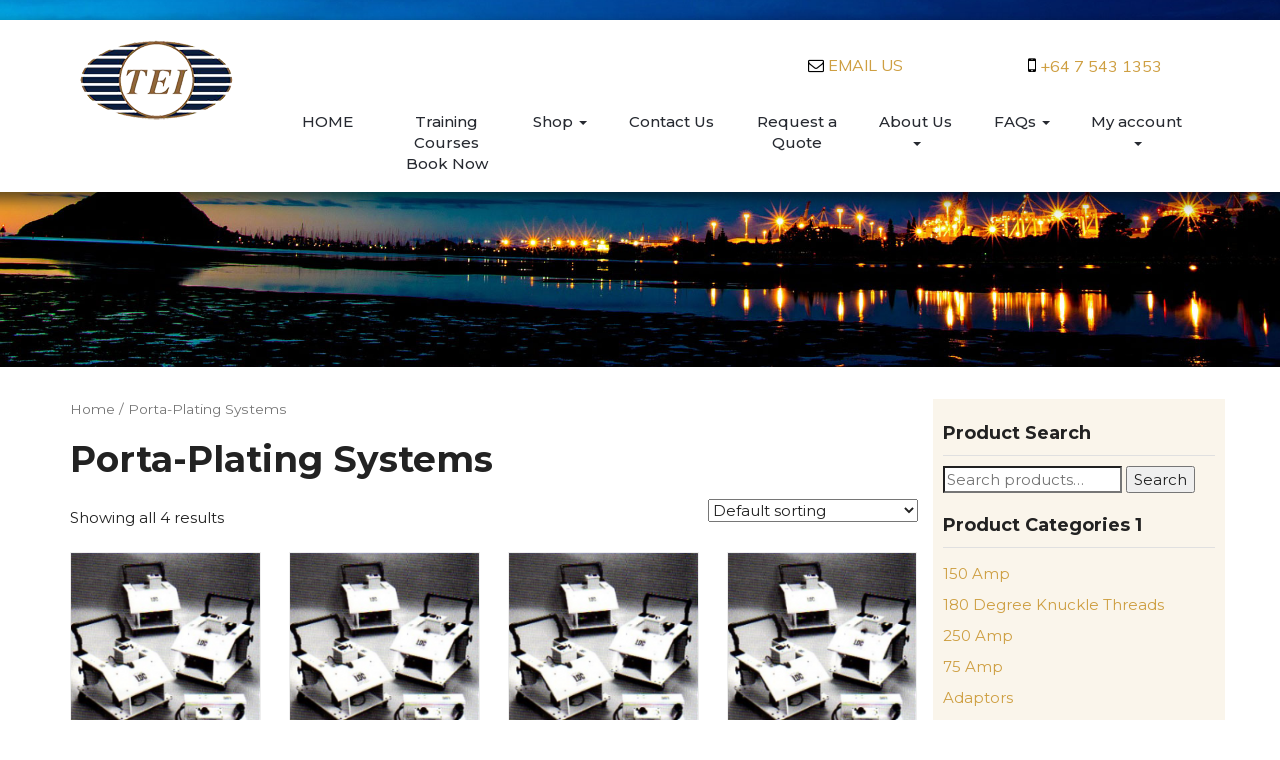

--- FILE ---
content_type: text/html; charset=UTF-8
request_url: https://electroplatingsupplies.com/product-category/porta-plating-systems/
body_size: 13143
content:
<!doctype html>

<!--[if lt IE 7]><html lang="en-NZ" class="no-js lt-ie9 lt-ie8 lt-ie7"> <![endif]-->
<!--[if (IE 7)&!(IEMobile)]><html lang="en-NZ" class="no-js lt-ie10 lt-ie9 lt-ie8"><![endif]-->
<!--[if (IE 8)&!(IEMobile)]><html lang="en-NZ" class="no-js lt-ie10 lt-ie9"><![endif]-->
<!--[if (IE 9)&!(IEMobile)]><html lang="en-NZ" class="no-js lt-ie10"><![endif]-->
<!--[if gt IE 9]><!--> <html lang="en-NZ" class="no-js"><!--<![endif]-->

<head>
<meta charset="UTF-8" />

<meta http-equiv="X-UA-Compatible" content="IE=edge,chrome=1">


<meta name="HandheldFriendly" content="True">
<meta name="MobileOptimized" content="320">
<meta name="viewport" content="width=device-width, initial-scale=1.0"/>

<!--Shortcut icon-->
	<link rel="shortcut icon" href="https://electroplatingsupplies.com/wp-content/uploads/ico-lg.jpg" />

<!--[if IE]>
<link rel="shortcut icon" href="https://electroplatingsupplies.com/wp-content/themes/ps-thememaker/favicon.ico">
<![endif]-->
<meta name="msapplication-TileColor" content="">
<meta name="msapplication-TileImage" content="https://electroplatingsupplies.com/wp-content/uploads/ico-lg.jpg">

<link rel="pingback" href="https://electroplatingsupplies.com/xmlrpc.php">

<title>Porta-Plating Systems &#8211; Electroplating Supplies</title>
<link rel='dns-prefetch' href='//fonts.googleapis.com' />
<link rel='dns-prefetch' href='//s.w.org' />
<link rel="alternate" type="application/rss+xml" title="Electroplating Supplies &raquo; Feed" href="https://electroplatingsupplies.com/feed/" />
<link rel="alternate" type="application/rss+xml" title="Electroplating Supplies &raquo; Comments Feed" href="https://electroplatingsupplies.com/comments/feed/" />
<link rel="alternate" type="application/rss+xml" title="Electroplating Supplies &raquo; Porta-Plating Systems Category Feed" href="https://electroplatingsupplies.com/product-category/porta-plating-systems/feed/" />
		<script type="text/javascript">
			window._wpemojiSettings = {"baseUrl":"https:\/\/s.w.org\/images\/core\/emoji\/11.2.0\/72x72\/","ext":".png","svgUrl":"https:\/\/s.w.org\/images\/core\/emoji\/11.2.0\/svg\/","svgExt":".svg","source":{"concatemoji":"https:\/\/electroplatingsupplies.com\/wp-includes\/js\/wp-emoji-release.min.js"}};
			!function(e,a,t){var n,r,o,i=a.createElement("canvas"),p=i.getContext&&i.getContext("2d");function s(e,t){var a=String.fromCharCode;p.clearRect(0,0,i.width,i.height),p.fillText(a.apply(this,e),0,0);e=i.toDataURL();return p.clearRect(0,0,i.width,i.height),p.fillText(a.apply(this,t),0,0),e===i.toDataURL()}function c(e){var t=a.createElement("script");t.src=e,t.defer=t.type="text/javascript",a.getElementsByTagName("head")[0].appendChild(t)}for(o=Array("flag","emoji"),t.supports={everything:!0,everythingExceptFlag:!0},r=0;r<o.length;r++)t.supports[o[r]]=function(e){if(!p||!p.fillText)return!1;switch(p.textBaseline="top",p.font="600 32px Arial",e){case"flag":return s([55356,56826,55356,56819],[55356,56826,8203,55356,56819])?!1:!s([55356,57332,56128,56423,56128,56418,56128,56421,56128,56430,56128,56423,56128,56447],[55356,57332,8203,56128,56423,8203,56128,56418,8203,56128,56421,8203,56128,56430,8203,56128,56423,8203,56128,56447]);case"emoji":return!s([55358,56760,9792,65039],[55358,56760,8203,9792,65039])}return!1}(o[r]),t.supports.everything=t.supports.everything&&t.supports[o[r]],"flag"!==o[r]&&(t.supports.everythingExceptFlag=t.supports.everythingExceptFlag&&t.supports[o[r]]);t.supports.everythingExceptFlag=t.supports.everythingExceptFlag&&!t.supports.flag,t.DOMReady=!1,t.readyCallback=function(){t.DOMReady=!0},t.supports.everything||(n=function(){t.readyCallback()},a.addEventListener?(a.addEventListener("DOMContentLoaded",n,!1),e.addEventListener("load",n,!1)):(e.attachEvent("onload",n),a.attachEvent("onreadystatechange",function(){"complete"===a.readyState&&t.readyCallback()})),(n=t.source||{}).concatemoji?c(n.concatemoji):n.wpemoji&&n.twemoji&&(c(n.twemoji),c(n.wpemoji)))}(window,document,window._wpemojiSettings);
		</script>
		<style type="text/css">
img.wp-smiley,
img.emoji {
	display: inline !important;
	border: none !important;
	box-shadow: none !important;
	height: 1em !important;
	width: 1em !important;
	margin: 0 .07em !important;
	vertical-align: -0.1em !important;
	background: none !important;
	padding: 0 !important;
}
</style>
	<link rel='stylesheet' id='wp-block-library-css'  href='https://electroplatingsupplies.com/wp-includes/css/dist/block-library/style.min.css' type='text/css' media='all' />
<link rel='stylesheet' id='woocommerce-layout-css'  href='https://electroplatingsupplies.com/wp-content/plugins/woocommerce/assets/css/woocommerce-layout.css' type='text/css' media='all' />
<link rel='stylesheet' id='woocommerce-smallscreen-css'  href='https://electroplatingsupplies.com/wp-content/plugins/woocommerce/assets/css/woocommerce-smallscreen.css' type='text/css' media='only screen and (max-width: 768px)' />
<link rel='stylesheet' id='woocommerce-general-css'  href='https://electroplatingsupplies.com/wp-content/plugins/woocommerce/assets/css/woocommerce.css' type='text/css' media='all' />
<style id='woocommerce-inline-inline-css' type='text/css'>
.woocommerce form .form-row .required { visibility: visible; }
</style>
<link rel='stylesheet' id='yit-icon-retinaicon-font-css'  href='https://electroplatingsupplies.com/wp-content/plugins/yith-woocommerce-catalog-mode-premium/assets/fonts/retinaicon-font/style.css' type='text/css' media='all' />
<link rel='stylesheet' id='font-awesome-css'  href='https://electroplatingsupplies.com/wp-content/plugins/yith-woocommerce-catalog-mode-premium/assets/css/font-awesome.min.css' type='text/css' media='all' />
<style id='font-awesome-inline-css' type='text/css'>
[data-font="FontAwesome"]:before {font-family: 'FontAwesome' !important;content: attr(data-icon) !important;speak: none !important;font-weight: normal !important;font-variant: normal !important;text-transform: none !important;line-height: 1 !important;font-style: normal !important;-webkit-font-smoothing: antialiased !important;-moz-osx-font-smoothing: grayscale !important;}
</style>
<link rel='stylesheet' id='ywctm-premium-style-css'  href='https://electroplatingsupplies.com/wp-content/plugins/yith-woocommerce-catalog-mode-premium/assets/css/yith-catalog-mode-premium.min.css' type='text/css' media='all' />
<link rel='stylesheet' id='ywcrbp_product_frontend_style-css'  href='https://electroplatingsupplies.com/wp-content/plugins/yith-woocommerce-role-based-prices-premium/assets/css/ywcrbp_product_frontend.css' type='text/css' media='all' />
<link rel='stylesheet' id='wcqi-css-css'  href='https://electroplatingsupplies.com/wp-content/themes/ps-thememaker/library/plugins/embedded-plugins/woocommerce-quantity-increment/assets/css/wc-quantity-increment.css' type='text/css' media='all' />
<link rel='stylesheet' id='redux-field-social-profiles-frontend-css-css'  href='https://electroplatingsupplies.com/wp-content/themes/ps-thememaker/library/admin/extensions/social_profiles/social_profiles/css/field_social_profiles_frontend.css' type='text/css' media='all' />
<link rel='stylesheet' id='yith_ywraq_frontend-css'  href='https://electroplatingsupplies.com/wp-content/plugins/yith-woocommerce-request-a-quote-premium/assets/css/ywraq-frontend.css' type='text/css' media='all' />
<style id='yith_ywraq_frontend-inline-css' type='text/css'>
.woocommerce .add-request-quote-button.button, .woocommerce .add-request-quote-button-addons.button{
    background-color: #0066b4!important;
    color: #fff!important;
}
.woocommerce .add-request-quote-button.button:hover,  .woocommerce .add-request-quote-button-addons.button:hover{
    background-color: #044a80!important;
    color: #fff!important;
}
.woocommerce a.add-request-quote-button{
    color: #fff!important;
}

.woocommerce a.add-request-quote-button:hover{
    color: #fff!important;
}

</style>
<link rel='stylesheet' id='st-pb-frontend-css'  href='https://electroplatingsupplies.com/wp-content/themes/ps-thememaker/library/builder/assets/main/css/front_end.css?v0_0_6' type='text/css' media='all' />
<link rel='stylesheet' id='st-bootstrap-css'  href='https://maxcdn.bootstrapcdn.com/bootstrap/3.3.7/css/bootstrap.min.css' type='text/css' media='all' />
<link rel='stylesheet' id='st-stylesheet-css'  href='https://electroplatingsupplies.com/wp-content/themes/ps-thememaker/library/css/style.css?v=0.4.0' type='text/css' media='all' />
<style id='st-stylesheet-inline-css' type='text/css'>
a {
                color: #ce9f42;
            }a:hover {
                color: #ce9f42;
            }a:active {
                color: #ce9f42;
            }.btn-custom.btn-style-default-no-fill.btn-default, .btn-custom.btn-style-rounded-no-fill.btn-default {
                        color: #000;
                    }.btn, .btn-primary, .pagination li span, .pagination li a, .button, input.button, button.button, a.button, .btn-default, .woocommerce #respond input#submit.alt, .woocommerce a.button.alt, .woocommerce button.button.alt, .woocommerce button.button.alt.disabled, .woocommerce input.button.alt, .woocommerce #respond input#submit, .woocommerce a.button, .woocommerce button.button, .woocommerce input.button, html body div.festi-cart-products-content>p.festi-cart-buttons a.festi-cart-view-cart, html body div.festi-cart-products-content>p.festi-cart-buttons a.festi-cart-checkout, body.global-btn-style-rounded-no-fill .btn.btn-default, body.global-btn-style-default-no-fill .btn.btn-default {
            background-color: #272a31;
            border-color: #272a31;
            color: #fff;
        }.btn-custom.btn-style-default-no-fill.btn-default:hover, .btn-custom.btn-style-rounded-no-fill.btn-default:hover {
                        color: #000;
                    }.btn:hover, .btn-primary:hover, .pagination li span:hover, .pagination li a:hover, .button:hover, input.button:hover, button.button:hover, a.button:hover, .btn-default:hover, .woocommerce #respond input#submit.alt:hover, .woocommerce a.button.alt:hover, .woocommerce button.button.alt:hover, .woocommerce button.button.alt.disabled:hover, .woocommerce input.button.alt:hover, .woocommerce #respond input#submit:hover, .woocommerce a.button:hover, .woocommerce button.button:hover, .woocommerce input.button:hover, html body div.festi-cart-products-content>p.festi-cart-buttons a.festi-cart-view-cart:hover, html body div.festi-cart-products-content>p.festi-cart-buttons a.festi-cart-checkout:hover, body.global-btn-style-rounded-no-fill .btn.btn-default:hover, body.global-btn-style-default-no-fill .btn.btn-default:hover {
            background-color: #272a31;
            border-color: #272a31;
            color: #fff;
        }.btn-custom.btn-style-default-no-fill.btn-default:active, .btn-custom.btn-style-rounded-no-fill.btn-default:active,.btn-custom.btn-style-default-no-fill.btn-default:focus, .btn-custom.btn-style-rounded-no-fill.btn-default:focus,.btn-custom.btn-style-default-no-fill.btn-default:active:focus, .btn-custom.btn-style-rounded-no-fill.btn-default:active:focus {
                        color: #000;
                    }.btn:active, .btn-primary:active, .pagination li span:active, .pagination li a:active, .button:active, input.button:active, button.button:active, a.button:active, .btn-default:active, .woocommerce #respond input#submit.alt:active, .woocommerce a.button.alt:active, .woocommerce button.button.alt:active, .woocommerce button.button.alt.disabled:active, .woocommerce input.button.alt:active, .woocommerce #respond input#submit:active, .woocommerce a.button:active, .woocommerce button.button:active, .woocommerce input.button:active, html body div.festi-cart-products-content>p.festi-cart-buttons a.festi-cart-view-cart:active, html body div.festi-cart-products-content>p.festi-cart-buttons a.festi-cart-checkout:active, body.global-btn-style-rounded-no-fill .btn.btn-default:active, body.global-btn-style-default-no-fill .btn.btn-default:active,.btn:focus, .btn-primary:focus, .pagination li span:focus, .pagination li a:focus, .button:focus, input.button:focus, button.button:focus, a.button:focus, .btn-default:focus, .woocommerce #respond input#submit.alt:focus, .woocommerce a.button.alt:focus, .woocommerce button.button.alt:focus, .woocommerce button.button.alt.disabled:focus, .woocommerce input.button.alt:focus, .woocommerce #respond input#submit:focus, .woocommerce a.button:focus, .woocommerce button.button:focus, .woocommerce input.button:focus, html body div.festi-cart-products-content>p.festi-cart-buttons a.festi-cart-view-cart:focus, html body div.festi-cart-products-content>p.festi-cart-buttons a.festi-cart-checkout:focus, body.global-btn-style-rounded-no-fill .btn.btn-default:focus, body.global-btn-style-default-no-fill .btn.btn-default:focus,.btn:active:focus, .btn-primary:active:focus, .pagination li span:active:focus, .pagination li a:active:focus, .button:active:focus, input.button:active:focus, button.button:active:focus, a.button:active:focus, .btn-default:active:focus, .woocommerce #respond input#submit.alt:active:focus, .woocommerce a.button.alt:active:focus, .woocommerce button.button.alt:active:focus, .woocommerce button.button.alt.disabled:active:focus, .woocommerce input.button.alt:active:focus, .woocommerce #respond input#submit:active:focus, .woocommerce a.button:active:focus, .woocommerce button.button:active:focus, .woocommerce input.button:active:focus, html body div.festi-cart-products-content>p.festi-cart-buttons a.festi-cart-view-cart:active:focus, html body div.festi-cart-products-content>p.festi-cart-buttons a.festi-cart-checkout:active:focus, body.global-btn-style-rounded-no-fill .btn.btn-default:active:focus, body.global-btn-style-default-no-fill .btn.btn-default:active:focus {
            background-color: #272a31;
            border-color: #272a31;
            color: #fff;
        }.pagination li .active {
            background-color: ;
            border-color: ;
            color: #fff;
        }
</style>
<!--[if lt IE 9]>
<link rel='stylesheet' id='bones-ie-only-css'  href='https://electroplatingsupplies.com/wp-content/themes/ps-thememaker/library/css/ie.css' type='text/css' media='all' />
<![endif]-->
<link rel='stylesheet' id='redux-google-fonts-pstm_options-css'  href='https://fonts.googleapis.com/css?family=Montserrat%3A100%2C200%2C300%2C400%2C500%2C600%2C700%2C800%2C900%2C100italic%2C200italic%2C300italic%2C400italic%2C500italic%2C600italic%2C700italic%2C800italic%2C900italic' type='text/css' media='all' />
<script type='text/javascript' src='https://electroplatingsupplies.com/wp-includes/js/jquery/jquery.js'></script>
<script type='text/javascript' src='https://electroplatingsupplies.com/wp-includes/js/jquery/jquery-migrate.min.js'></script>
<script type='text/javascript' src='https://electroplatingsupplies.com/wp-content/themes/ps-thememaker/library/plugins/embedded-plugins/woocommerce-quantity-increment/assets/js/wc-quantity-increment.min.js'></script>
<script type='text/javascript' src='https://electroplatingsupplies.com/wp-content/themes/ps-thememaker/library/js/libs/modernizr.custom.min.js'></script>
<link rel='https://api.w.org/' href='https://electroplatingsupplies.com/wp-json/' />

                <style type="text/css">
                                        a.ywctm-custom-button {
                        color: #000000 !important;
                        background-color: #FFFFFF !important;
                    }

                                        a.ywctm-custom-button:hover {
                        color: #FF0000 !important;
                        background-color: #CCCCCC !important;
                    }

                                    </style>

				<noscript><style>.woocommerce-product-gallery{ opacity: 1 !important; }</style></noscript>
	<style id="ST_Pb_Utils_Css-currentTemplateStyles">#logo_c05cbf33c0af7d70cc880dff9adf39e2  { margin-top: 5px;}@media (max-width: 767px) { #logo_c05cbf33c0af7d70cc880dff9adf39e2  { margin-top: 15px;}}@media (max-width: 829px) { #logo_c05cbf33c0af7d70cc880dff9adf39e2 .logo { text-align: center;float: none;}}#column_3_39e8beb0e1197c42b6f7e641003e0083  { border-radius: 0px;padding-top: 0px;padding-right: 15px;padding-bottom: 0px;padding-left: 15px;}#column_3_39e8beb0e1197c42b6f7e641003e0083 > .cbb-bg-overlay { border-radius: 0px;}#column_4_74821164383afec73085ea5c542663ed  { border-radius: 0px;padding-top: 0px;padding-right: 15px;padding-bottom: 0px;padding-left: 15px;}#column_4_74821164383afec73085ea5c542663ed > .cbb-bg-overlay { border-radius: 0px;}#text_1f6ac9002ab5d84c5bc2f45bdff529d7  { margin-top: 30px;margin-bottom: 0px;font-size: 16px;font-weight: 400;color: #000000;line-height: 20px;}@media (max-width: 767px) { #text_1f6ac9002ab5d84c5bc2f45bdff529d7  { margin-top: 10px;}}#column_4_a4f03be3209956308e7dd44785505d8e  { border-radius: 0px;padding-top: 0px;padding-right: 15px;padding-bottom: 0px;padding-left: 15px;}#column_4_a4f03be3209956308e7dd44785505d8e > .cbb-bg-overlay { border-radius: 0px;}#text_1adf0c957a6242f3cdb0c6672bcb07db  { margin-top: 30px;margin-bottom: 0px;font-size: 16px;font-weight: 200;color: #000000;line-height: 20px;}@media (max-width: 767px) { #text_1adf0c957a6242f3cdb0c6672bcb07db  { margin-top: 10px;}} > .row-inner { border-top: 0px;border-right: 0px;border-bottom: 0px;border-left: 0px;padding-top: 0px;padding-right: 0px;padding-bottom: 0px;padding-left: 0px;border-style: solid;}#navigation_ea2ee8f79ed246b218b32ece83665521 .navbar-default { background-color: #272a31; background-color: rgba(39,42,49,0); border-radius: 0px;}#navigation_ea2ee8f79ed246b218b32ece83665521 .navbar-default .nav > li > .dropdown-menu > li > .divider { background-color: #272a31;}#navigation_ea2ee8f79ed246b218b32ece83665521 .navbar-toggle { border-radius: 0px;}#navigation_ea2ee8f79ed246b218b32ece83665521 .dropdown-menu { border-radius: 0px;border-radius: 0px;}#navigation_ea2ee8f79ed246b218b32ece83665521 .nav > li:first-child > a.cbt-nav-link { border-top-left-radius: 0px;border-bottom-left-radius: 0px;}#navigation_ea2ee8f79ed246b218b32ece83665521 .nav > li:last-child > a.cbt-nav-link { border-top-right-radius: 0px;border-bottom-right-radius: 0px;}#navigation_ea2ee8f79ed246b218b32ece83665521 li { font-size: 15px;font-weight: 500;}#navigation_ea2ee8f79ed246b218b32ece83665521 .navbar-default .navbar-brand { color: #272a31;}#navigation_ea2ee8f79ed246b218b32ece83665521 .navbar-default .navbar-text { color: #272a31;}#navigation_ea2ee8f79ed246b218b32ece83665521 .navbar-default .nav > li > a { color: #272a31;padding-top: 15px;padding-bottom: 15px;}#navigation_ea2ee8f79ed246b218b32ece83665521 .navbar-default .nav > li { color: #272a31;color: #fff;}#navigation_ea2ee8f79ed246b218b32ece83665521 .navbar-default a#festi-cart.festi-cart.festi-cart-customize { color: #272a31;}#navigation_ea2ee8f79ed246b218b32ece83665521 .navbar-default .nav > li .dropdown-menu > li > a { color: #272a31;color: #fff;}#navigation_ea2ee8f79ed246b218b32ece83665521 .navbar-default .navbar-toggle .icon-bar { background-color: #272a31;}#navigation_ea2ee8f79ed246b218b32ece83665521 .navbar-default .st-woo-cart-mobile a.cart-contents { color: #272a31;}#navigation_ea2ee8f79ed246b218b32ece83665521 .navbar-default .navbar-link { color: #272a31;}#navigation_ea2ee8f79ed246b218b32ece83665521 .navbar-default .nav > li > a:hover { color: #ce9f42;background-color: #272a31;}#navigation_ea2ee8f79ed246b218b32ece83665521 .navbar-default .nav > li > a:focus { color: #ce9f42;background-color: #272a31;}#navigation_ea2ee8f79ed246b218b32ece83665521 .navbar-default .nav > li .dropdown-menu > li > a:hover { color: #ce9f42;background-color: #272a31;color: #fff;background-color: #ce9f42;}#navigation_ea2ee8f79ed246b218b32ece83665521 .navbar-default .nav > li .dropdown-menu > li > a:focus { color: #ce9f42;background-color: #272a31;color: #fff;background-color: #ce9f42;}#navigation_ea2ee8f79ed246b218b32ece83665521 .navbar-default .nav > .active > a { color: #ce9f42;background-color: #272a31;}#navigation_ea2ee8f79ed246b218b32ece83665521 .navbar-default .nav > .active > a:hover, { color: #ce9f42;background-color: #272a31;}#navigation_ea2ee8f79ed246b218b32ece83665521 .navbar-default .nav > .active > a:focus { color: #ce9f42;background-color: #272a31;}#navigation_ea2ee8f79ed246b218b32ece83665521 .navbar-default .nav > .open > a { color: #ce9f42;background-color: #272a31;}#navigation_ea2ee8f79ed246b218b32ece83665521 .navbar-default .nav > .open > a:hover { color: #ce9f42;background-color: #272a31;}#navigation_ea2ee8f79ed246b218b32ece83665521 .navbar-default .nav > .open > a:focus { color: #ce9f42;background-color: #272a31;}#navigation_ea2ee8f79ed246b218b32ece83665521 .navbar-default .navbar-link:hover { color: #ce9f42;}#navigation_ea2ee8f79ed246b218b32ece83665521 .navbar-default .nav > li:hover { background-color: #272a31;}#navigation_ea2ee8f79ed246b218b32ece83665521 .navbar-default .nav > li:focus { background-color: #272a31;}#navigation_ea2ee8f79ed246b218b32ece83665521 .navbar-default .nav > .active { background-color: #272a31;}#navigation_ea2ee8f79ed246b218b32ece83665521 .navbar-default .navbar-toggle:hover { background-color: #272a31;}#navigation_ea2ee8f79ed246b218b32ece83665521 .navbar-default .navbar-toggle:focus { background-color: #272a31;}#navigation_ea2ee8f79ed246b218b32ece83665521 .navbar-default .nav > li .dropdown-menu { background-color: #272a31; background-color: rgba(39,42,49,1); }#navigation_ea2ee8f79ed246b218b32ece83665521 .menu-item-st-woo-cart.dropdown .dropdown-menu .woocommerce-mini-cart__buttons:after { background: linear-gradient(to bottom, rgba(255, 255, 255, 0) 0%, #272a31 100%);}#navigation_ea2ee8f79ed246b218b32ece83665521 .navbar-default .nav > li .dropdown-menu > li.active > a { background-color: #ce9f42;}#navigation_ea2ee8f79ed246b218b32ece83665521  { margin-top: 0px;margin-right: 0px;margin-bottom: 0px;margin-left: 0px;}#navigation_ea2ee8f79ed246b218b32ece83665521 .navbar-header { justify-content: center;}.mobile-nav-holder.navbar #navigation_ea2ee8f79ed246b218b32ece83665521-nav-collapse  { background-color: #23282D;}.mobile-nav-holder.navbar #navigation_ea2ee8f79ed246b218b32ece83665521-nav-collapse .nav li.menu-item.active a.cbt-nav-link { background-color: #171717;}.mobile-nav-holder.navbar #navigation_ea2ee8f79ed246b218b32ece83665521-nav-collapse .nav li.menu-item.active a { color: #FFFFFF;}.mobile-nav-holder.navbar #navigation_ea2ee8f79ed246b218b32ece83665521-nav-collapse .nav li.menu-item a { color: #FFFFFF;}.mobile-nav-holder.navbar #navigation_ea2ee8f79ed246b218b32ece83665521-nav-collapse .navbar-toggle { color: #FFFFFF;}#column_3_624b621e8b420255d1baf27fa9ca2f20  { border-radius: 0px;padding-top: 0px;padding-right: 15px;padding-bottom: 0px;padding-left: 15px;}#column_3_624b621e8b420255d1baf27fa9ca2f20 > .cbb-bg-overlay { border-radius: 0px;}#row_3_414df1895f3ded24785d8cc8ef81b6fe { background-color: #ffffff; background-color: rgba(255,255,255,1); }#row_3_414df1895f3ded24785d8cc8ef81b6fe > .row-inner { padding-top: 5px;padding-right: 0px;padding-bottom: 3px;padding-left: 0px;}#row_3_414df1895f3ded24785d8cc8ef81b6fe > .full_wide_content.cbb-row-bg-full { border-top: 0px;border-right: 0px;border-bottom: 0px;border-left: 0px;border-style: solid;}#row_3_414df1895f3ded24785d8cc8ef81b6fe .cb-row-video-bg, #row_3_414df1895f3ded24785d8cc8ef81b6fe .cbb-row-video-wrapper { border-top: 0px;border-right: 0px;border-bottom: 0px;border-left: 0px;border-style: solid;}#row_3_414df1895f3ded24785d8cc8ef81b6fe  { box-shadow: 0 11px 23px 0 rgba(0, 0, 0, 0.28), 0 6px 11px 0 rgba(0, 0, 0, 0.43);}@media (max-width: 767px) { #row_3_414df1895f3ded24785d8cc8ef81b6fe > .row-inner { padding-bottom: 25px;}}#column_2_ad071ca019dd9c95bd5ff1d85000171d  { border-radius: 0px;padding-top: 0px;padding-right: 15px;padding-bottom: 0px;padding-left: 15px;}#column_2_ad071ca019dd9c95bd5ff1d85000171d > .cbb-bg-overlay { border-radius: 0px;}#row_2_4505d4b63d75d007c0cd3afa08dacda9 > .row-inner { padding-top: 20px;padding-right: 0px;padding-bottom: 175px;padding-left: 0px;}#row_2_4505d4b63d75d007c0cd3afa08dacda9 > .full_wide_content.cbb-row-bg-full { border-top: 0px;border-right: 0px;border-bottom: 0px;border-left: 0px;border-style: solid;}#row_2_4505d4b63d75d007c0cd3afa08dacda9 .cb-row-video-bg, #row_2_4505d4b63d75d007c0cd3afa08dacda9 .cbb-row-video-wrapper { border-top: 0px;border-right: 0px;border-bottom: 0px;border-left: 0px;border-style: solid;}#content_c7eb3756cd72f57b9d92fd5d14f05403  { margin-top: 0px;margin-right: 0px;margin-bottom: 0px;margin-left: 0px;}#column_2_dcbf3b0f19b5c2563c9b4f94165e0971  { border-radius: 0px;padding-top: 0px;padding-right: 15px;padding-bottom: 0px;padding-left: 15px;}#column_2_dcbf3b0f19b5c2563c9b4f94165e0971 > .cbb-bg-overlay { border-radius: 0px;}#column_2_6fb606582c943bf0199b1453368aa564  { background-color: #ce9f42; background-color: rgba(206,159,66,0.1); border-radius: 0px;padding-top: 2px;padding-right: 10px;padding-bottom: 2px;padding-left: 10px;}#column_2_6fb606582c943bf0199b1453368aa564 > .cbb-bg-overlay { border-radius: 0px;}#heading_797feafced1adfa7cbfdd14d7c8066c6 h1, #heading_797feafced1adfa7cbfdd14d7c8066c6 h2, #heading_797feafced1adfa7cbfdd14d7c8066c6 h3, #heading_797feafced1adfa7cbfdd14d7c8066c6 h4, #heading_797feafced1adfa7cbfdd14d7c8066c6 h5, #heading_797feafced1adfa7cbfdd14d7c8066c6 h6 { text-align: inherit;font-size: 16px;font-weight: 600;color: #ffffff;line-height: 28px;}#heading_797feafced1adfa7cbfdd14d7c8066c6  { margin-top: 30px;margin-right: 0px;margin-bottom: 0px;margin-left: 0px;}#text_61263b5bd6e74c9d9eb90957aba76426  { margin-top: 20px;margin-bottom: 70px;font-size: 16px;color: #7d7d7d;line-height: 5px;}#text_61263b5bd6e74c9d9eb90957aba76426 h1, #text_61263b5bd6e74c9d9eb90957aba76426 h2, #text_61263b5bd6e74c9d9eb90957aba76426 h3, #text_61263b5bd6e74c9d9eb90957aba76426 h4, #text_61263b5bd6e74c9d9eb90957aba76426 h5, #text_61263b5bd6e74c9d9eb90957aba76426 h6, #text_61263b5bd6e74c9d9eb90957aba76426 p { letter-spacing: 0px;}#column_3_3211fe9ada41505814480806af273362  { border-radius: 0px;padding-top: 0px;padding-right: 15px;padding-bottom: 0px;padding-left: 15px;}#column_3_3211fe9ada41505814480806af273362 > .cbb-bg-overlay { border-radius: 0px;}#icons_list_866c4a355169d53e18ef4f4099cfb288  { margin-top: 30px;margin-right: 0px;margin-bottom: 0px;margin-left: 0px;}#text_a8166b9f66ac7cf0a605781161d3f6c4  { margin-top: 30px;margin-bottom: 0px;color: #ce9f42;}#column_3_74821164383afec73085ea5c542663ed  { border-radius: 0px;padding-top: 0px;padding-right: 15px;padding-bottom: 0px;padding-left: 15px;}#column_3_74821164383afec73085ea5c542663ed > .cbb-bg-overlay { border-radius: 0px;}#row_3_a4ace2e98745886dab0ccfcfd80ccc53 { background-color: #1b1d21; background-color: rgba(27,29,33,1); }#row_3_a4ace2e98745886dab0ccfcfd80ccc53 > .row-inner { padding-top: 0px;padding-right: 0px;padding-bottom: 0px;padding-left: 0px;}#row_3_a4ace2e98745886dab0ccfcfd80ccc53 > .full_wide_content.cbb-row-bg-full { border-top: 0px;border-right: 0px;border-bottom: 0px;border-left: 0px;border-style: solid;}#row_3_a4ace2e98745886dab0ccfcfd80ccc53 .cb-row-video-bg, #row_3_a4ace2e98745886dab0ccfcfd80ccc53 .cbb-row-video-wrapper { border-top: 0px;border-right: 0px;border-bottom: 0px;border-left: 0px;border-style: solid;}#row_2_f499487e106ccdc72b9eddca374d1fbe { background-color: #272a31; background-color: rgba(39,42,49,1); }#row_2_f499487e106ccdc72b9eddca374d1fbe > .row-inner { padding-top: 30px;padding-right: 0px;padding-bottom: 0px;padding-left: 0px;}#row_2_f499487e106ccdc72b9eddca374d1fbe > .full_wide_content.cbb-row-bg-full { border-top: 0px;border-right: 0px;border-bottom: 0px;border-left: 0px;border-style: solid;}#row_2_f499487e106ccdc72b9eddca374d1fbe .cb-row-video-bg, #row_2_f499487e106ccdc72b9eddca374d1fbe .cbb-row-video-wrapper { border-top: 0px;border-right: 0px;border-bottom: 0px;border-left: 0px;border-style: solid;}#column_ad071ca019dd9c95bd5ff1d85000171d  { border-radius: 0px;padding-top: 0px;padding-right: 15px;padding-bottom: 0px;padding-left: 15px;}#column_ad071ca019dd9c95bd5ff1d85000171d > .cbb-bg-overlay { border-radius: 0px;}</style><style id="ST_Pb_Utils_Css-currentPostsStyles">AE-900   Heating, Pumping &amp; Filtering 120V

2 Gallon - 120 VoltAE-901  Pumping &amp; Filtering  120 Volt

2 Gallon - 120 VoltAE-915  Heating, Pumping &amp; Filtering 220 Volt

2 Gallon  - 220 VoltAE-916 Pumping &amp; Filtering 220 Volt

2 Gallon - 220 Volt</style><style id='st-pb-custom-259-css'>

</style>

<style type="text/css" title="dynamic-css" class="options-output">.st-element-logo a{color:#000000;}body{background-color:#FFFFFF;}.progress-bar, .cart-contents-count, ol.carousel-indicators li.active{background-color:#ce9f42;}.amount{color:#ce9f42;}.btn-secondry, .btn.btn-secondry, ol.carousel-indicators li{background-color:#272a31;}.btn-secondry, .btn.btn-secondry{border-color:#272a31;}.btn-custom.btn-style-default-no-fill.btn-secondry, .btn-custom.btn-style-rounded-no-fill.btn-secondry, body.global-btn-style-rounded-no-fill .btn.btn-secondry, body.global-btn-style-default-no-fill .btn.btn-secondry{color:#272a31;}body{font-family:Montserrat;line-height:21px;font-weight:normal;font-style:normal;color:#222222;font-size:15px;}.mobile-nav-holder.navbar .navbar-collapse{background-color:#23282D;}.amount{color:#23282D;}.mobile-nav-holder.navbar .navbar-collapse .nav li.menu-item.active a.cbt-nav-link{background-color:#171717;}.mobile-nav-holder.navbar .navbar-collapse .nav li.menu-item.active a.cbt-nav-link{color:#FFFFFF;}.mobile-nav-holder.navbar .navbar-collapse .nav li.menu-item a{color:#FFFFFF;}.mobile-nav-holder.navbar .navbar-collapse .navbar-toggle{color:#FFFFFF;}</style>
<!--[if lt IE 9]>
	<script src="https://electroplatingsupplies.com/wp-content/themes/ps-thememaker/library/js/libs/respond.min.js"></script>
<![endif]-->
<style id="pstm-custom-css"></style>
</head>

<body class="archive tax-product_cat term-porta-plating-systems term-37 woocommerce woocommerce-page woocommerce-no-js cbt-woo-display-">
	
	<div id="full-wrapper">
		
	<div id="main_area">
		
		<div class="container">
			
			<div id="content" class="clearfix row">
			
				<div id="main" class="col-md-12 clearfix" role="main">
<div  id="cbb-row-no-1" class="jsn-bootstrap3 cbb-row-wrapper st-row-width-boxed">
<div  style="background: none;" id="ahzzyN" class="row">
<div  class="clearfix row-inner">
<div  style="background: none;" id="column_ad071ca019dd9c95bd5ff1d85000171d" class="col col-md-12 col-sm-12 col-xs-12">
<div  class="col-inner">
<div  id="cbb-row-no-2" class="jsn-bootstrap3 cbb-row-wrapper st-row-width-full">
<div  style="box-sizing: content-box;width: 100%;padding-left: 1000px;padding-right: 1000px;margin:0 -1000px;" id="row_2_4505d4b63d75d007c0cd3afa08dacda9" class="row st_fullwidth"><div  class="full_wide_content cbb-row-bg-full">

</div><div  style="background-image: url('https://electroplatingsupplies.com/wp-content/uploads/TEI-Mount-Maunganui-Tauranga.jpg');background-position: center center;-webkit-background-size: cover; -moz-background-size: cover; -o-background-size: cover; background-size: cover; background-repeat: no-repeat;" class="full_wide_content cbb-row-bg-full">

</div>
<div  class="clearfix row-inner">
<div  style="background: none;" id="column_2_ad071ca019dd9c95bd5ff1d85000171d" class="col col-md-12 col-sm-12 col-xs-12">
<div  class="col-inner">
<div  id="cbb-row-no-3" class="jsn-bootstrap3 cbb-row-wrapper st-row-width-full">
<div  style="box-sizing: content-box;width: 100%;padding-left: 1000px;padding-right: 1000px;margin:0 -1000px;" id="row_3_414df1895f3ded24785d8cc8ef81b6fe" class="row st_fullwidth"><div  class="full_wide_content cbb-row-bg-full">

</div>
<div  class="clearfix row-inner">
<div  style="background: none;" id="column_3_39e8beb0e1197c42b6f7e641003e0083" class="col col-md-2 col-sm-2 col-xs-12">
<div  class="col-inner">
<div  id='logo_c05cbf33c0af7d70cc880dff9adf39e2' class='jsn-bootstrap3 st-element-container clearfix st-element-logo' ><a class="logo" style="display: block; text-decoration: none;" href="https://electroplatingsupplies.com/" title="Electroplating Supplies" rel="homepage">
							<img src="https://electroplatingsupplies.com/wp-content/uploads/TEI-NZ-online-store-web-1.png" />
						</a></div>
</div>
</div><div  style="background: none;" id="column_3_624b621e8b420255d1baf27fa9ca2f20" class="col col-md-10 col-sm-10 col-xs-12">
<div  class="col-inner">
<div  id="cbb-row-no-4" class="jsn-bootstrap3 cbb-row-wrapper st-row-width-boxed">
<div  style="background: none;" id="CyvHFB" class="row">
<div  class="clearfix row-inner">
<div  style="background: none;" id="column_4_74821164383afec73085ea5c542663ed" class="col col-md-6 col-sm-6 col-xs-12">
<div  class="col-inner">

</div>
</div><div  style="background: none;" id="column_4_a4f03be3209956308e7dd44785505d8e" class="col col-md-3 col-sm-3 col-xs-12">
<div  class="col-inner">
<div  id='text_1f6ac9002ab5d84c5bc2f45bdff529d7' class='jsn-bootstrap3 st-element-container clearfix st-element-text' ><div class="st_text" id="k46buC">				<script type="text/javascript">
					(function ($) {
						$(document).ready(function () {
							var font_val = 'Muli';
							var style_val = '';
							style_val = ':' + style_val;
							
							// Check if has a link tag of this font
							var exist_font = 0;
							$('link[rel="stylesheet"]').each(function (i, ele) {
								var href = $(this).attr('href');
								if (href.indexOf('fonts.googleapis.com/css?family=' + font_val + style_val) >= 0) {
									exist_font++;
								}
							});
							
							// if this font is not included at head, add it
							if (!exist_font) {
								$('head').append("<link rel='stylesheet' href='//fonts.googleapis.com/css?family="+font_val+style_val+"' type='text/css' media='all' />");
							}
						});
					})(jQuery)
				</script>
			<p style="text-align: center;">‌‌<span class="fa-envelope-o fa" style="font-family: FontAwesome;">‌</span>‌ <a href="mailto:info@teielectroplatingsupplies.com" target="_blank" rel="noopener">EMAIL US</a></p>
<style type="text/css">#k46buC  {font-family:Muli;}</style></div></div>
</div>
</div><div  style="background: none;" id="column_4_a4f03be3209956308e7dd44785505d8e" class="col col-md-3 col-sm-3 col-xs-12">
<div  class="col-inner">
<div  id='text_1adf0c957a6242f3cdb0c6672bcb07db' class='jsn-bootstrap3 st-element-container clearfix st-element-text' ><div class="st_text" id="CA0sgO">				<script type="text/javascript">
					(function ($) {
						$(document).ready(function () {
							var font_val = 'Muli';
							var style_val = '';
							style_val = ':' + style_val;
							
							// Check if has a link tag of this font
							var exist_font = 0;
							$('link[rel="stylesheet"]').each(function (i, ele) {
								var href = $(this).attr('href');
								if (href.indexOf('fonts.googleapis.com/css?family=' + font_val + style_val) >= 0) {
									exist_font++;
								}
							});
							
							// if this font is not included at head, add it
							if (!exist_font) {
								$('head').append("<link rel='stylesheet' href='//fonts.googleapis.com/css?family="+font_val+style_val+"' type='text/css' media='all' />");
							}
						});
					})(jQuery)
				</script>
			<p style="text-align: center;"><span style="font-size: 14pt;">‌<span class=" fa-mobile fa">‌</span>‌‌</span> ‌‌<a href="tel:+64755413" target="_blank" rel="noopener">+64 7 543 1353</a></p>
<style type="text/css">#CA0sgO  {font-family:Muli;}</style></div></div>
</div>
</div>
</div>
</div>
</div><div  id='navigation_ea2ee8f79ed246b218b32ece83665521' class='jsn-bootstrap3 st-element-container clearfix st-element-navigation' >				<script type="text/javascript">
					(function ($) {
						$(document).ready(function () {
							var font_val = 'Montserrat';
							var style_val = '';
							style_val = ':' + style_val;
							
							// Check if has a link tag of this font
							var exist_font = 0;
							$('link[rel="stylesheet"]').each(function (i, ele) {
								var href = $(this).attr('href');
								if (href.indexOf('fonts.googleapis.com/css?family=' + font_val + style_val) >= 0) {
									exist_font++;
								}
							});
							
							// if this font is not included at head, add it
							if (!exist_font) {
								$('head').append("<link rel='stylesheet' href='//fonts.googleapis.com/css?family="+font_val+style_val+"' type='text/css' media='all' />");
							}
						});
					})(jQuery)
				</script>
			<script type="text/javascript">
				(function ($){
					$( document ).ready(function(){
				$(".cbb-nav .navbar-default .nav > li .dropdown-menu > li > a")
			    	.css("text-align","default");
					});
				} )( jQuery );
			</script>

<div class="cbb-nav" id="navigation_ea2ee8f79ed246b218b32ece83665521" style="font-size:15px;font-family:Montserrat">
<nav id="navigation_ea2ee8f79ed246b218b32ece83665521-nav" class="cbb-nav-size-container navbar navbar-default">
  <div class="row">
    <!-- Brand and toggle get grouped for better mobile display -->
    <div class="navbar-header">
      <button type="button" class="navbar-toggle collapsed" data-toggle="collapse" data-target="#navigation_ea2ee8f79ed246b218b32ece83665521-nav-collapse">
        <span class="sr-only">Toggle navigation</span>
        <span class="icon-bar"></span>
        <span class="icon-bar"></span>
        <span class="icon-bar"></span>
      </button>

      
    </div>

    <!-- Collect the nav links, forms, and other content for toggling -->
    <div class="collapse navbar-collapse navigation_ea2ee8f79ed246b218b32ece83665521-nav-collapse" id="navigation_ea2ee8f79ed246b218b32ece83665521-nav-collapse">
		<a href="#" class="navbar-toggle" data-target="#navigation_ea2ee8f79ed246b218b32ece83665521-nav-collapse"><i class="fa fa-times-circle-o"></i></a>
	<ul id="menu-main-navigation" class="nav nav-pills nav-justified"><li id="menu-item-644" class="home menu-item menu-item-type-custom menu-item-object-custom menu-item-home menu-item-644"><a title="HOME" href="http://electroplatingsupplies.com" class=" cbt-nav-link">HOME</a></li>
<li id="menu-item-836" class="menu-item menu-item-type-taxonomy menu-item-object-product_cat menu-item-836"><a title="Training Courses Book Now" href="https://electroplatingsupplies.com/product-category/courses-on-site/" class=" cbt-nav-link">Training Courses Book Now</a></li>
<li id="menu-item-786" class="menu-item menu-item-type-post_type menu-item-object-page current-menu-ancestor current-menu-parent current_page_parent current_page_ancestor menu-item-has-children menu-item-786 dropdown"><a title="Shop" href="https://electroplatingsupplies.com/shop/" class=" cbt-nav-link">Shop <span class="caret hidden-xs"></span></a><a href="#" class="nav-dropdown-toggle visible-xs" data-toggle="dropdown"><i class="fa fa-caret-down"></i></a>
<ul role="menu" class=" dropdown-menu">
	<li id="menu-item-835" class="menu-item menu-item-type-taxonomy menu-item-object-product_cat menu-item-835"><a title="Training Courses On Site" href="https://electroplatingsupplies.com/product-category/courses-on-site/" class=" cbt-nav-link">Training Courses On Site</a></li>
	<li id="menu-item-794" class="menu-item menu-item-type-taxonomy menu-item-object-product_cat menu-item-794"><a title="75 Amp" href="https://electroplatingsupplies.com/product-category/75-amp/" class=" cbt-nav-link">75 Amp</a></li>
	<li id="menu-item-793" class="menu-item menu-item-type-taxonomy menu-item-object-product_cat menu-item-793"><a title="150 Amp" href="https://electroplatingsupplies.com/product-category/150-amp/" class=" cbt-nav-link">150 Amp</a></li>
	<li id="menu-item-791" class="menu-item menu-item-type-taxonomy menu-item-object-product_cat menu-item-791"><a title="Adaptors" href="https://electroplatingsupplies.com/product-category/adaptors/" class=" cbt-nav-link">Adaptors</a></li>
	<li id="menu-item-788" class="menu-item menu-item-type-taxonomy menu-item-object-product_cat menu-item-788"><a title="Anodes" href="https://electroplatingsupplies.com/product-category/anodes/" class=" cbt-nav-link">Anodes</a></li>
	<li id="menu-item-789" class="menu-item menu-item-type-taxonomy menu-item-object-product_cat menu-item-789"><a title="Bulk Graphite" href="https://electroplatingsupplies.com/product-category/bulk-graphite/" class=" cbt-nav-link">Bulk Graphite</a></li>
	<li id="menu-item-790" class="menu-item menu-item-type-taxonomy menu-item-object-product_cat menu-item-790"><a title="Handles" href="https://electroplatingsupplies.com/product-category/handles/" class=" cbt-nav-link">Handles</a></li>
	<li id="menu-item-792" class="menu-item menu-item-type-taxonomy menu-item-object-product_cat menu-item-792"><a title="Masking Materials" href="https://electroplatingsupplies.com/product-category/masking-materials/" class=" cbt-nav-link">Masking Materials</a></li>
	<li id="menu-item-795" class="menu-item menu-item-type-taxonomy menu-item-object-product_cat menu-item-795"><a title="Plating Pumps" href="https://electroplatingsupplies.com/product-category/plating-pumps/" class=" cbt-nav-link">Plating Pumps</a></li>
	<li id="menu-item-796" class="menu-item menu-item-type-taxonomy menu-item-object-product_cat current-menu-item menu-item-796 active"><a title="Porta-Plating Systems" href="https://electroplatingsupplies.com/product-category/porta-plating-systems/" class=" cbt-nav-link">Porta-Plating Systems</a></li>
	<li id="menu-item-787" class="menu-item menu-item-type-taxonomy menu-item-object-product_cat menu-item-787"><a title="Solution" href="https://electroplatingsupplies.com/product-category/solution/" class=" cbt-nav-link">Solution</a></li>
</ul>
</li>
<li id="menu-item-822" class="menu-item menu-item-type-post_type menu-item-object-page menu-item-822"><a title="Contact Us" href="https://electroplatingsupplies.com/contact-us-2/" class=" cbt-nav-link">Contact Us</a></li>
<li id="menu-item-883" class="menu-item menu-item-type-post_type menu-item-object-page menu-item-883"><a title="Request a Quote" href="https://electroplatingsupplies.com/request-quote/" class=" cbt-nav-link">Request a Quote</a></li>
<li id="menu-item-837" class="menu-item menu-item-type-custom menu-item-object-custom menu-item-has-children menu-item-837 dropdown"><a title="About Us" href="https://teielectroplating.com/about/" class=" cbt-nav-link">About Us <span class="caret hidden-xs"></span></a><a href="#" class="nav-dropdown-toggle visible-xs" data-toggle="dropdown"><i class="fa fa-caret-down"></i></a>
<ul role="menu" class=" dropdown-menu">
	<li id="menu-item-838" class="menu-item menu-item-type-custom menu-item-object-custom menu-item-838"><a title="TEI HQ" href="https://teielectroplating.com/" class=" cbt-nav-link">TEI HQ</a></li>
</ul>
</li>
<li id="menu-item-870" class="menu-item menu-item-type-custom menu-item-object-custom menu-item-has-children menu-item-870 dropdown"><a title="FAQs" href="https://#" class=" cbt-nav-link">FAQs <span class="caret hidden-xs"></span></a><a href="#" class="nav-dropdown-toggle visible-xs" data-toggle="dropdown"><i class="fa fa-caret-down"></i></a>
<ul role="menu" class=" dropdown-menu">
	<li id="menu-item-867" class="menu-item menu-item-type-post_type menu-item-object-page menu-item-867"><a title="FAQs" href="https://electroplatingsupplies.com/faqs/" class=" cbt-nav-link">FAQs</a></li>
	<li id="menu-item-868" class="menu-item menu-item-type-post_type menu-item-object-page menu-item-868"><a title="LDC Solutions – Information" href="https://electroplatingsupplies.com/about/ldc-solutions-information/" class=" cbt-nav-link">LDC Solutions – Information</a></li>
	<li id="menu-item-869" class="menu-item menu-item-type-post_type menu-item-object-page menu-item-869"><a title="Selective Plating Process" href="https://electroplatingsupplies.com/about/selective-plating-process/" class=" cbt-nav-link">Selective Plating Process</a></li>
</ul>
</li>
<li id="menu-item-878" class="menu-item menu-item-type-post_type menu-item-object-page menu-item-has-children menu-item-878 dropdown"><a title="My account" href="https://electroplatingsupplies.com/my-account/" class=" cbt-nav-link">My account <span class="caret hidden-xs"></span></a><a href="#" class="nav-dropdown-toggle visible-xs" data-toggle="dropdown"><i class="fa fa-caret-down"></i></a>
<ul role="menu" class=" dropdown-menu">
	<li id="menu-item-880" class="menu-item menu-item-type-post_type menu-item-object-page menu-item-880"><a title="Cart" href="https://electroplatingsupplies.com/cart/" class=" cbt-nav-link">Cart</a></li>
	<li id="menu-item-879" class="menu-item menu-item-type-post_type menu-item-object-page menu-item-879"><a title="Checkout" href="https://electroplatingsupplies.com/checkout/" class=" cbt-nav-link">Checkout</a></li>
	<li id="menu-item-881" class="menu-item menu-item-type-post_type menu-item-object-page menu-item-881"><a title="My account" href="https://electroplatingsupplies.com/my-account/" class=" cbt-nav-link">My account</a></li>
</ul>
</li>
</ul>

    </div><!-- /.navbar-collapse -->
  </div><!-- /.container-fluid -->
</nav>
</div>
</div>
</div>
</div>
</div>
</div>
</div>
</div>
</div>
</div>
</div>
</div><div  id="cbb-row-no-5" class="jsn-bootstrap3 cbb-row-wrapper st-row-width-boxed">
<div  style="background: none;" id="EvSzPy" class="row">
<div  class="clearfix row-inner">
<div  style="background: none;" id="column_2_ad071ca019dd9c95bd5ff1d85000171d" class="col col-md-12 col-sm-12 col-xs-12">
<div  class="col-inner">
<div   class='jsn-bootstrap3 st-element-container clearfix st-element-spacer' ><div style="height: 32px"><span class="st_empty_space_inner"></span></div></div>
</div>
</div>
</div>
</div>
</div><div  id="cbb-row-no-6" class="jsn-bootstrap3 cbb-row-wrapper st-row-width-boxed">
<div  style="background: none;" id="6DOaoC" class="row">
<div  class="clearfix row-inner">
<div  style="background: none;" id="column_2_dcbf3b0f19b5c2563c9b4f94165e0971" class="col col-md-9 col-sm-9 col-xs-12">
<div  class="col-inner">
<div class="lm-template-content-area"><section class="page-content entry-content clearfix" itemprop="articleBody">

<div id="primary" class="content-area"><main id="main" class="site-main" role="main"><nav class="woocommerce-breadcrumb"><a href="https://electroplatingsupplies.com">Home</a>&nbsp;&#47;&nbsp;Porta-Plating Systems</nav>
	
			
				<h1 class="page-title">Porta-Plating Systems</h1>

			
			
			
				<div class="woocommerce-notices-wrapper"></div><p class="woocommerce-result-count">
	Showing all 4 results</p>
<form class="woocommerce-ordering" method="get">
	<select name="orderby" class="orderby">
					<option value="menu_order"  selected='selected'>Default sorting</option>
					<option value="popularity" >Sort by popularity</option>
					<option value="rating" >Sort by average rating</option>
					<option value="date" >Sort by latest</option>
					<option value="price" >Sort by price: low to high</option>
					<option value="price-desc" >Sort by price: high to low</option>
			</select>
	<input type="hidden" name="paged" value="1" />
	</form>

				<ul class="products columns-4">

																					<li class="post-259 product type-product status-publish has-post-thumbnail product_cat-porta-plating-systems jsn-master first instock shipping-taxable product-type-simple">
	<a href="https://electroplatingsupplies.com/product/ae-900-heating-pumping-filtering-120v/" class="woocommerce-LoopProduct-link woocommerce-loop-product__link"><img width="239" height="300" src="https://electroplatingsupplies.com/wp-content/uploads/Pumps.png" class="attachment-woocommerce_thumbnail size-woocommerce_thumbnail" alt="" srcset="https://electroplatingsupplies.com/wp-content/uploads/Pumps.png 255w, https://electroplatingsupplies.com/wp-content/uploads/Pumps-239x300.png 239w" sizes="(max-width: 239px) 100vw, 239px" />		<div class="woocommerce-loop-product__title-n-desc">
		<h2 class="woocommerce-loop-product__title">AE-900   Heating, Pumping &#038; Filtering 120 Volt</h2>		</div> <!-- .woocommerce-loop-product__title-n-desc -->
		</a>		<div class="woocommerce-product-details__container">
		
</a><a rel="nofollow" href="https://electroplatingsupplies.com/product/ae-900-heating-pumping-filtering-120v/" data-quantity="1" data-product_id="259" data-product_sku="AE-900" class="btn btn-xs btn-default add_to_cart_button  product_type_simple product_type_simple">Read more</a>
<div class="yith-ywraq-add-to-quote add-to-quote-259" >
        <div class="yith-ywraq-add-button show" style="display:block" data-product_id="259" >
        
<a href="#" class="add-request-quote-button button" data-product_id="259" data-wp_nonce="36d66463c1">
    Add to quote</a>
    </div>
    <div class="yith_ywraq_add_item_response-259 yith_ywraq_add_item_response_message hide hide-when-removed" data-product_id="259" style="display:none">This product is already in quote request list</div>
    <div class="yith_ywraq_add_item_browse-list-259 yith_ywraq_add_item_browse_message  hide hide-when-removed" style="display:none" data-product_id="259" ><a href="https://electroplatingsupplies.com/request-quote/">Browse the Quote list</a></div>
    <div class="yith_ywraq_add_item_product-response-259 yith_ywraq_add_item_product_message hide hide-when-removed" style="display:'none'" data-product_id="259" ></div>
</div>

<div class="clear"></div>
			<div class="clearfix"></div>
		</div>
		</li>
																	<li class="post-261 product type-product status-publish has-post-thumbnail product_cat-porta-plating-systems jsn-master instock shipping-taxable product-type-simple">
	<a href="https://electroplatingsupplies.com/product/ae-901-pumping-filtering-120-volt/" class="woocommerce-LoopProduct-link woocommerce-loop-product__link"><img width="239" height="300" src="https://electroplatingsupplies.com/wp-content/uploads/Pumps.png" class="attachment-woocommerce_thumbnail size-woocommerce_thumbnail" alt="" srcset="https://electroplatingsupplies.com/wp-content/uploads/Pumps.png 255w, https://electroplatingsupplies.com/wp-content/uploads/Pumps-239x300.png 239w" sizes="(max-width: 239px) 100vw, 239px" />		<div class="woocommerce-loop-product__title-n-desc">
		<h2 class="woocommerce-loop-product__title">AE-901  Pumping &#038; Filtering  120 Volt</h2>		</div> <!-- .woocommerce-loop-product__title-n-desc -->
		</a>		<div class="woocommerce-product-details__container">
		
</a><a rel="nofollow" href="https://electroplatingsupplies.com/product/ae-901-pumping-filtering-120-volt/" data-quantity="1" data-product_id="261" data-product_sku="AE-901" class="btn btn-xs btn-default add_to_cart_button  product_type_simple product_type_simple">Read more</a>
<div class="yith-ywraq-add-to-quote add-to-quote-261" >
        <div class="yith-ywraq-add-button show" style="display:block" data-product_id="261" >
        
<a href="#" class="add-request-quote-button button" data-product_id="261" data-wp_nonce="2e9a12d351">
    Add to quote</a>
    </div>
    <div class="yith_ywraq_add_item_response-261 yith_ywraq_add_item_response_message hide hide-when-removed" data-product_id="261" style="display:none">This product is already in quote request list</div>
    <div class="yith_ywraq_add_item_browse-list-261 yith_ywraq_add_item_browse_message  hide hide-when-removed" style="display:none" data-product_id="261" ><a href="https://electroplatingsupplies.com/request-quote/">Browse the Quote list</a></div>
    <div class="yith_ywraq_add_item_product-response-261 yith_ywraq_add_item_product_message hide hide-when-removed" style="display:'none'" data-product_id="261" ></div>
</div>

<div class="clear"></div>
			<div class="clearfix"></div>
		</div>
		</li>
																	<li class="post-260 product type-product status-publish has-post-thumbnail product_cat-porta-plating-systems jsn-master instock shipping-taxable product-type-simple">
	<a href="https://electroplatingsupplies.com/product/ae-915-heating-pumping-filtering-220-volt/" class="woocommerce-LoopProduct-link woocommerce-loop-product__link"><img width="239" height="300" src="https://electroplatingsupplies.com/wp-content/uploads/Pumps.png" class="attachment-woocommerce_thumbnail size-woocommerce_thumbnail" alt="" srcset="https://electroplatingsupplies.com/wp-content/uploads/Pumps.png 255w, https://electroplatingsupplies.com/wp-content/uploads/Pumps-239x300.png 239w" sizes="(max-width: 239px) 100vw, 239px" />		<div class="woocommerce-loop-product__title-n-desc">
		<h2 class="woocommerce-loop-product__title">AE-915  Heating, Pumping &#038; Filtering 220 Volt</h2>		</div> <!-- .woocommerce-loop-product__title-n-desc -->
		</a>		<div class="woocommerce-product-details__container">
		
</a><a rel="nofollow" href="https://electroplatingsupplies.com/product/ae-915-heating-pumping-filtering-220-volt/" data-quantity="1" data-product_id="260" data-product_sku="PA-915" class="btn btn-xs btn-default add_to_cart_button  product_type_simple product_type_simple">Read more</a>
<div class="yith-ywraq-add-to-quote add-to-quote-260" >
        <div class="yith-ywraq-add-button show" style="display:block" data-product_id="260" >
        
<a href="#" class="add-request-quote-button button" data-product_id="260" data-wp_nonce="571fa006a7">
    Add to quote</a>
    </div>
    <div class="yith_ywraq_add_item_response-260 yith_ywraq_add_item_response_message hide hide-when-removed" data-product_id="260" style="display:none">This product is already in quote request list</div>
    <div class="yith_ywraq_add_item_browse-list-260 yith_ywraq_add_item_browse_message  hide hide-when-removed" style="display:none" data-product_id="260" ><a href="https://electroplatingsupplies.com/request-quote/">Browse the Quote list</a></div>
    <div class="yith_ywraq_add_item_product-response-260 yith_ywraq_add_item_product_message hide hide-when-removed" style="display:'none'" data-product_id="260" ></div>
</div>

<div class="clear"></div>
			<div class="clearfix"></div>
		</div>
		</li>
																	<li class="post-262 product type-product status-publish has-post-thumbnail product_cat-porta-plating-systems jsn-master last instock shipping-taxable product-type-simple">
	<a href="https://electroplatingsupplies.com/product/ae-916-pumping-filtering-220-volt/" class="woocommerce-LoopProduct-link woocommerce-loop-product__link"><img width="239" height="300" src="https://electroplatingsupplies.com/wp-content/uploads/Pumps.png" class="attachment-woocommerce_thumbnail size-woocommerce_thumbnail" alt="" srcset="https://electroplatingsupplies.com/wp-content/uploads/Pumps.png 255w, https://electroplatingsupplies.com/wp-content/uploads/Pumps-239x300.png 239w" sizes="(max-width: 239px) 100vw, 239px" />		<div class="woocommerce-loop-product__title-n-desc">
		<h2 class="woocommerce-loop-product__title">AE-916 Pumping &#038; Filtering 220 Volt</h2>		</div> <!-- .woocommerce-loop-product__title-n-desc -->
		</a>		<div class="woocommerce-product-details__container">
		
</a><a rel="nofollow" href="https://electroplatingsupplies.com/product/ae-916-pumping-filtering-220-volt/" data-quantity="1" data-product_id="262" data-product_sku="AE-916" class="btn btn-xs btn-default add_to_cart_button  product_type_simple product_type_simple">Read more</a>
<div class="yith-ywraq-add-to-quote add-to-quote-262" >
        <div class="yith-ywraq-add-button show" style="display:block" data-product_id="262" >
        
<a href="#" class="add-request-quote-button button" data-product_id="262" data-wp_nonce="0afb40daf8">
    Add to quote</a>
    </div>
    <div class="yith_ywraq_add_item_response-262 yith_ywraq_add_item_response_message hide hide-when-removed" data-product_id="262" style="display:none">This product is already in quote request list</div>
    <div class="yith_ywraq_add_item_browse-list-262 yith_ywraq_add_item_browse_message  hide hide-when-removed" style="display:none" data-product_id="262" ><a href="https://electroplatingsupplies.com/request-quote/">Browse the Quote list</a></div>
    <div class="yith_ywraq_add_item_product-response-262 yith_ywraq_add_item_product_message hide hide-when-removed" style="display:'none'" data-product_id="262" ></div>
</div>

<div class="clear"></div>
			<div class="clearfix"></div>
		</div>
		</li>
									
				</ul>

				
				
	</main></div>
</section> <!-- end article section --><div class="clearfix"></div></div>
</div>
</div><div  id="column_2_6fb606582c943bf0199b1453368aa564" class="col col-md-3 col-sm-3 col-xs-12">
<div  class="col-inner">
<div class="widget woocommerce widget_product_search"><h2 class="widgettitle">Product Search</h2><form role="search" method="get" class="woocommerce-product-search" action="https://electroplatingsupplies.com/">
	<label class="screen-reader-text" for="woocommerce-product-search-field-0">Search for:</label>
	<input type="search" id="woocommerce-product-search-field-0" class="search-field" placeholder="Search products&hellip;" value="" name="s" />
	<button type="submit" value="Search">Search</button>
	<input type="hidden" name="post_type" value="product" />
</form>
</div><div class="widget woocommerce widget_product_categories"><h2 class="widgettitle">Product Categories 1</h2><ul class="product-categories"><li class="cat-item cat-item-21"><a href="https://electroplatingsupplies.com/product-category/150-amp/">150 Amp</a></li>
<li class="cat-item cat-item-22"><a href="https://electroplatingsupplies.com/product-category/180-degree-knuckle-threads/">180 Degree Knuckle Threads</a></li>
<li class="cat-item cat-item-23"><a href="https://electroplatingsupplies.com/product-category/250-amp/">250 Amp</a></li>
<li class="cat-item cat-item-24"><a href="https://electroplatingsupplies.com/product-category/75-amp/">75 Amp</a></li>
<li class="cat-item cat-item-25"><a href="https://electroplatingsupplies.com/product-category/adaptors/">Adaptors</a></li>
<li class="cat-item cat-item-26"><a href="https://electroplatingsupplies.com/product-category/anodes/">Anodes</a></li>
<li class="cat-item cat-item-27"><a href="https://electroplatingsupplies.com/product-category/ball-valve/">Ball Valve</a></li>
<li class="cat-item cat-item-28"><a href="https://electroplatingsupplies.com/product-category/bulk-graphite/">Bulk Graphite</a></li>
<li class="cat-item cat-item-29"><a href="https://electroplatingsupplies.com/product-category/connectors/">Connectors</a></li>
<li class="cat-item cat-item-31"><a href="https://electroplatingsupplies.com/product-category/handles/">Handles</a></li>
<li class="cat-item cat-item-32"><a href="https://electroplatingsupplies.com/product-category/leads/">Leads</a></li>
<li class="cat-item cat-item-34"><a href="https://electroplatingsupplies.com/product-category/masking-materials/">Masking Materials</a></li>
<li class="cat-item cat-item-35"><a href="https://electroplatingsupplies.com/product-category/nylon-thread-plugs/">Nylon Thread Plugs</a></li>
<li class="cat-item cat-item-36"><a href="https://electroplatingsupplies.com/product-category/plating-pumps/">Plating Pumps</a></li>
<li class="cat-item cat-item-37 current-cat"><a href="https://electroplatingsupplies.com/product-category/porta-plating-systems/">Porta-Plating Systems</a></li>
<li class="cat-item cat-item-38"><a href="https://electroplatingsupplies.com/product-category/power-packs/">Power Packs</a></li>
<li class="cat-item cat-item-39"><a href="https://electroplatingsupplies.com/product-category/programmes/">Programmes</a></li>
<li class="cat-item cat-item-40"><a href="https://electroplatingsupplies.com/product-category/pvc-flow-through/">PVC Flow Through</a></li>
<li class="cat-item cat-item-41"><a href="https://electroplatingsupplies.com/product-category/sifco/">Sifco</a></li>
<li class="cat-item cat-item-42"><a href="https://electroplatingsupplies.com/product-category/solution/">Solution</a></li>
<li class="cat-item cat-item-60"><a href="https://electroplatingsupplies.com/product-category/courses-on-site/">Training Courses On Site</a></li>
</ul></div>
</div>
</div>
</div>
</div>
</div><div  id="cbb-row-no-7" class="jsn-bootstrap3 cbb-row-wrapper st-row-width-full hidden-xs hidden-sm">
<div  style="box-sizing: content-box;width: 100%;padding-left: 1000px;padding-right: 1000px;margin:0 -1000px;" id="row_2_f499487e106ccdc72b9eddca374d1fbe" class="row st_fullwidth"><div  class="full_wide_content cbb-row-bg-full">

</div>
<div  class="clearfix row-inner">
<div  style="background: none;" id="column_2_ad071ca019dd9c95bd5ff1d85000171d" class="col col-md-12 col-sm-12 col-xs-12">
<div  class="col-inner">
<div  id="cbb-row-no-8" class="jsn-bootstrap3 cbb-row-wrapper st-row-width-boxed">
<div  style="background: none;" id="e75KWF" class="row">
<div  class="clearfix row-inner">
<div  style="background: none;" id="column_3_3211fe9ada41505814480806af273362" class="col col-md-4 col-sm-4 col-xs-12">
<div  class="col-inner">
<div  id='heading_797feafced1adfa7cbfdd14d7c8066c6' class='jsn-bootstrap3 st-element-container clearfix st-element-heading' ><h2 class='' style=';font-family:Montserrat'>Quick Links</h2>				<script type="text/javascript">
					(function ($) {
						$(document).ready(function () {
							var font_val = 'Montserrat';
							var style_val = '600';
							style_val = ':' + style_val;
							
							// Check if has a link tag of this font
							var exist_font = 0;
							$('link[rel="stylesheet"]').each(function (i, ele) {
								var href = $(this).attr('href');
								if (href.indexOf('fonts.googleapis.com/css?family=' + font_val + style_val) >= 0) {
									exist_font++;
								}
							});
							
							// if this font is not included at head, add it
							if (!exist_font) {
								$('head').append("<link rel='stylesheet' href='//fonts.googleapis.com/css?family="+font_val+style_val+"' type='text/css' media='all' />");
							}
						});
					})(jQuery)
				</script>
			</div><div  id='text_61263b5bd6e74c9d9eb90957aba76426' class='jsn-bootstrap3 st-element-container clearfix st-element-text' ><div class="st_text" id="fTVuQ1"><p><span style="font-size: 10pt;"><a href="https://teielectroplating.com/services/">‌<span class="fa-gear fa" style="font-family: FontAwesome;">‌</span>‌ Services</a></span></p>
<p><span style="font-size: 10pt;"><a href="https://teielectroplating.com/shop//" target="_blank" rel="noopener">‌<span class="fa-shopping-cart fa" style="font-family: FontAwesome;">‌</span>‌ Order Online</a></span></p>
<p><span style="font-size: 10pt;"><a href="https://teielectroplating.com/contact-us/"><span style="color: #ce9f42;">‌<span class="fa-envelope-o fa" style="font-family: FontAwesome;">‌</span>‌ Contact Details</span></a></span></p>
</div></div>
</div>
</div><div  style="background: none;" id="column_3_3211fe9ada41505814480806af273362" class="col col-md-4 col-sm-4 col-xs-12">
<div  class="col-inner">

</div>
</div><div  style="background: none;" id="column_3_3211fe9ada41505814480806af273362" class="col col-md-4 col-sm-4 col-xs-12">
<div  class="col-inner">
<div  id='heading_797feafced1adfa7cbfdd14d7c8066c6' class='jsn-bootstrap3 st-element-container clearfix st-element-heading' ><h2 class='' style=';font-family:Montserrat'>More Info</h2>				<script type="text/javascript">
					(function ($) {
						$(document).ready(function () {
							var font_val = 'Montserrat';
							var style_val = '600';
							style_val = ':' + style_val;
							
							// Check if has a link tag of this font
							var exist_font = 0;
							$('link[rel="stylesheet"]').each(function (i, ele) {
								var href = $(this).attr('href');
								if (href.indexOf('fonts.googleapis.com/css?family=' + font_val + style_val) >= 0) {
									exist_font++;
								}
							});
							
							// if this font is not included at head, add it
							if (!exist_font) {
								$('head').append("<link rel='stylesheet' href='//fonts.googleapis.com/css?family="+font_val+style_val+"' type='text/css' media='all' />");
							}
						});
					})(jQuery)
				</script>
			</div><div  id='icons_list_866c4a355169d53e18ef4f4099cfb288' class='jsn-bootstrap3 st-element-container clearfix st-element-icons_list' ><div class="cbb-icons-list-instance"><ul id="cbb-icons-list-263" class="cbb-icons-list cbb-icons-list-align-left cbb-icons-list-layout-horizontal"><li style="padding: 0 10px 10px"><div id="item_icons_list_f2157b0c8fd203c409ba492c46d2ff45" class="cbb-list-icon"><a href="https://www.facebook.com/teinzltd/" class="" target="_blank"><div style="font-size:28px;color:#808080;" class="cbb-icon cbb-icon-style-simple"><i style="" class="fa fa-facebook"></i></div><style>#item_icons_list_f2157b0c8fd203c409ba492c46d2ff45 i.fa:hover {color:#f0eeee;}</style></a></div></li><li style="padding: 0 10px 10px"><div id="item_icons_list_2d4a45a93d82f41ba317e0d0b23c40be" class="cbb-list-icon"><a href="https://goo.gl/maps/fvETzEip2Rq" class="" target="_blank"><div style="font-size:28px;color:#808080;" class="cbb-icon cbb-icon-style-simple"><i style="" class="fa fa-map-marker"></i></div><style>#item_icons_list_2d4a45a93d82f41ba317e0d0b23c40be i.fa:hover {color:#ffffff;}</style></a></div></li><li style="padding: 0 10px 10px"><div id="item_icons_list_68f39f6dda4482509ceb943a30c8560d" class="cbb-list-icon"><a href="https://teielectroplatng.com/new-sifco-process-video/" class="" target=""><div style="font-size:28px;color:#808080;" class="cbb-icon cbb-icon-style-simple"><i style="" class="fa fa-video-camera"></i></div><style>#item_icons_list_68f39f6dda4482509ceb943a30c8560d i.fa:hover {color:#ffffff;}</style></a></div></li><li style="padding: 0 10px 10px"><div id="item_icons_list_2df490a3c4404e21f63ebb10e371c747" class="cbb-list-icon"><a href="https://nz.linkedin.com/company/tauranga-engineering-industries-ltd" class="" target="_blank"><div style="font-size:28px;color:#808080;" class="cbb-icon cbb-icon-style-simple"><i style="" class="fa fa-linkedin"></i></div></a></div></li><li style="padding: 0 10px 10px"><div id="item_icons_list_d747bef49ded003952e6c233dcbdb8e4" class="cbb-list-icon"><a href="https://www.instagram.com/teielectroplating/" class="" target="_blank"><div style="font-size:28px;color:#808080;" class="cbb-icon cbb-icon-style-simple"><i style="" class="fa fa-instagram"></i></div></a></div></li></ul></div></div>
</div>
</div>
</div>
</div>
</div><div  id="cbb-row-no-9" class="jsn-bootstrap3 cbb-row-wrapper st-row-width-full">
<div  style="box-sizing: content-box;width: 100%;padding-left: 1000px;padding-right: 1000px;margin:0 -1000px;" id="row_3_a4ace2e98745886dab0ccfcfd80ccc53" class="row st_fullwidth"><div  class="full_wide_content cbb-row-bg-full">

</div>
<div  class="clearfix row-inner">
<div  style="background: none;" id="column_3_74821164383afec73085ea5c542663ed" class="col col-md-6 col-sm-6 col-xs-12">
<div  class="col-inner">
<div  id='text_a8166b9f66ac7cf0a605781161d3f6c4' class='jsn-bootstrap3 st-element-container clearfix st-element-text' ><div class="st_text" id="tWCl5B"><p><span style="color: #ffffff;">© 2018 TEI NZ Limited - All Rights Reserved</span></p>
</div></div>
</div>
</div><div  style="background: none;" id="column_3_74821164383afec73085ea5c542663ed" class="col col-md-6 col-sm-6 col-xs-12">
<div  class="col-inner">

</div>
</div>
</div>
</div>
</div>
</div>
</div>
</div>
</div>
</div>
</div>
</div>
</div>
</div>
</div>
					</div> <!-- end #main -->
			
				</div> <!-- end #content -->
			
			</div> <!-- end .container -->
		
		</div> <!-- #main_area -->
		

    	<a id="back-to-top" href="#" class="hidden-xs back-to-top" role="button" title="Return to top" data-toggle="tooltip" data-placement="left"><i class="fa fa-chevron-up"></i></a>    
   		<div class="mobile-nav-holder navbar"></div>
    </div> <!-- #full-wrapper -->

	<script>
  (function(i,s,o,g,r,a,m){i['GoogleAnalyticsObject']=r;i[r]=i[r]||function(){
  (i[r].q=i[r].q||[]).push(arguments)},i[r].l=1*new Date();a=s.createElement(o),
  m=s.getElementsByTagName(o)[0];a.async=1;a.src=g;m.parentNode.insertBefore(a,m)
  })(window,document,'script','https://www.google-analytics.com/analytics.js','ga');

  ga('create', 'UA-2536813-3', 'auto');
  ga('send', 'pageview');

</script> 
	
	
    <!-- all js scripts are loaded in library/bones.php -->
    <script type="application/ld+json">{"@context":"https:\/\/schema.org\/","@type":"BreadcrumbList","itemListElement":[{"@type":"ListItem","position":1,"item":{"name":"Home","@id":"https:\/\/electroplatingsupplies.com"}},{"@type":"ListItem","position":2,"item":{"name":"Porta-Plating Systems","@id":"https:\/\/electroplatingsupplies.com\/product-category\/porta-plating-systems\/"}}]}</script>	<script type="text/javascript">
		var c = document.body.className;
		c = c.replace(/woocommerce-no-js/, 'woocommerce-js');
		document.body.className = c;
	</script>
	<link rel='stylesheet' id='8978523ac7c442cf674c2862cc088e8d.css-css'  href='https://electroplatingsupplies.com/wp-content/uploads/igcache/pagebuilder/8978523ac7c442cf674c2862cc088e8d.css' type='text/css' media='all' />
<script type='text/javascript' src='https://electroplatingsupplies.com/wp-content/plugins/woocommerce/assets/js/jquery-blockui/jquery.blockUI.min.js'></script>
<script type='text/javascript'>
/* <![CDATA[ */
var wc_add_to_cart_params = {"ajax_url":"\/wp-admin\/admin-ajax.php","wc_ajax_url":"\/?wc-ajax=%%endpoint%%","i18n_view_cart":"View cart","cart_url":"https:\/\/electroplatingsupplies.com\/cart\/","is_cart":"","cart_redirect_after_add":"no"};
/* ]]> */
</script>
<script type='text/javascript' src='https://electroplatingsupplies.com/wp-content/plugins/woocommerce/assets/js/frontend/add-to-cart.min.js'></script>
<script type='text/javascript' src='https://electroplatingsupplies.com/wp-content/plugins/woocommerce/assets/js/js-cookie/js.cookie.min.js'></script>
<script type='text/javascript'>
/* <![CDATA[ */
var woocommerce_params = {"ajax_url":"\/wp-admin\/admin-ajax.php","wc_ajax_url":"\/?wc-ajax=%%endpoint%%"};
/* ]]> */
</script>
<script type='text/javascript' src='https://electroplatingsupplies.com/wp-content/plugins/woocommerce/assets/js/frontend/woocommerce.min.js'></script>
<script type='text/javascript'>
/* <![CDATA[ */
var wc_cart_fragments_params = {"ajax_url":"\/wp-admin\/admin-ajax.php","wc_ajax_url":"\/?wc-ajax=%%endpoint%%","cart_hash_key":"wc_cart_hash_fb30da0b35b35db5243a5254377c9bfb","fragment_name":"wc_fragments_fb30da0b35b35db5243a5254377c9bfb"};
/* ]]> */
</script>
<script type='text/javascript' src='https://electroplatingsupplies.com/wp-content/plugins/woocommerce/assets/js/frontend/cart-fragments.min.js'></script>
<script type='text/javascript'>
/* <![CDATA[ */
var mailchimp_public_data = {"site_url":"https:\/\/electroplatingsupplies.com","ajax_url":"https:\/\/electroplatingsupplies.com\/wp-admin\/admin-ajax.php","language":"en","allowed_to_set_cookies":"1"};
/* ]]> */
</script>
<script type='text/javascript' src='https://electroplatingsupplies.com/wp-content/plugins/mailchimp-for-woocommerce/public/js/mailchimp-woocommerce-public.min.js'></script>
<script type='text/javascript'>
/* <![CDATA[ */
var ywraq_frontend = {"ajaxurl":"\/?wc-ajax=%%endpoint%%","current_lang":"","no_product_in_list":"<p class=\"ywraq_list_empty_message\">Your list is empty, add products to the list to send a request<p><p class=\"return-to-shop\"><a class=\"button wc-backward\" href=\"https:\/\/electroplatingsupplies.com\/shop\/\">Return to Shop<\/a><p>","block_loader":"https:\/\/electroplatingsupplies.com\/wp-content\/plugins\/yith-woocommerce-request-a-quote-premium\/assets\/images\/ajax-loader.gif","go_to_the_list":"yes","rqa_url":"https:\/\/electroplatingsupplies.com\/request-quote\/","current_user_id":"","hide_price":"0","select_quantity":"Set at least the quantity for a product","i18n_choose_a_variation":"Please select some product options before adding this product to your quote list.","raq_table_refresh_check":"1"};
/* ]]> */
</script>
<script type='text/javascript' src='https://electroplatingsupplies.com/wp-content/plugins/yith-woocommerce-request-a-quote-premium/assets/js/frontend.min.js'></script>
<script type='text/javascript' src='https://electroplatingsupplies.com/wp-content/themes/ps-thememaker/library/builder/assets/frontend.min.js?v1_2'></script>
<script type='text/javascript' src='https://electroplatingsupplies.com/wp-content/themes/ps-thememaker/library/builder/assets/3rd-party/scrollreveal/scrollReveal.js?v0_1_2'></script>
<script type='text/javascript' src='https://electroplatingsupplies.com/wp-content/themes/ps-thememaker/library/builder/assets/3rd-party/stellar/stellar.js?v0_6_2'></script>
<script type='text/javascript' src='https://electroplatingsupplies.com/wp-content/themes/ps-thememaker/library/js/scripts.min.js'></script>
<script type='text/javascript' src='https://electroplatingsupplies.com/wp-includes/js/wp-embed.min.js'></script>
<script type="text/javascript">
(function($) {
	$(document).ready(function() {
			var ST_Ig_RevealObjects  = null;
			var ST_Ig_StellarObjects = null;
			$(document).ready(function (){
				// Enable Appearing animations for elements
				if($('[data-scroll-reveal]').length) {
					if (!ST_Ig_RevealObjects) {
						ST_Ig_RevealObjects = new scrollReveal({
						        reset: false // yunus edit - removed the annoying animation on every scroll
						    });
					}
				}
				// Enable paralax for row container
				if($('[data-stellar-background-ratio]').length) {
					if (!ST_Ig_StellarObjects) {
						ST_Ig_StellarObjects = $.stellar({
					        horizontalScrolling: false,
					        verticalOffset: 40
					    });
					}
				}
			});
		
	});
})(jQuery);
</script>
    <!-- Hello? Doctor? Name? Continue? Yesterday? Tomorrow?  -->

  </body>

</html> <!-- end page. what a ride! -->

--- FILE ---
content_type: text/css
request_url: https://electroplatingsupplies.com/wp-content/themes/ps-thememaker/library/admin/extensions/social_profiles/social_profiles/css/field_social_profiles_frontend.css
body_size: 161
content:
ul.redux-social-media-list {
  margin-top: -20px; }
  ul.redux-social-media-list li {
    font-size: 30px;
    float: left;
    margin-right: 2px;
    padding: 5px;
    display: block; }
    ul.redux-social-media-list li:before {
      content: ''; }


--- FILE ---
content_type: text/css
request_url: https://electroplatingsupplies.com/wp-content/themes/ps-thememaker/library/builder/assets/main/css/front_end.css?v0_0_6
body_size: 2229
content:
.col-inner,.row,.row-inner{position:relative}.jsn-bootstrap3 .carousel h4{font-weight:700}.jsn-bootstrap3 .carousel h4 i{margin-right:10px}div.st_text p.dropcap:first-letter{margin:.1em .2em .1em -.05em}.jsn-master .jsn-bootstrap3 .local_file,.jsn-master .jsn-bootstrap3 .mejs-container,iframe,object,video{max-width:100%}.st_loading{display:none}.st_loading.active{display:block!important}[class*=col-]{-moz-box-sizing:border-box!important;-webkit-box-sizing:border-box!important;-o-box-sizing:border-box!important;-ms-box-sizing:border-box!important;box-sizing:border-box!important}.st-element-container img{max-width:100%;height:auto;float:inherit!important}.wp-audio-shortcode{margin:10px 0}.tipsy img{float:none!important}ul.st-social-links li a.facebook{background:url(../images/icon-socials/facebook.png) 2px 3px no-repeat #ECEEF5;border:1px solid #CAD4E7;width:20px}ul.st-social-links li a.facebook:hover{border-color:#9DACCE}ul.st-social-links li a.twitter{background:url(../images/icon-socials/twitter.png) 2px 5px no-repeat #EEE;border:1px solid #CCC;width:22px}ul.st-social-links li a.googleplus{background:url(../images/icon-socials/gplus.png) 8px 2px no-repeat;border:1px solid rgba(0,0,0,.17);width:42px}ul.st-social-links{margin:0;padding:0}ul.st-social-links li{list-style:none;display:inline-block;margin:0 5px 0 0!important}ul.st-social-links li a:hover{text-decoration:none}ul.st-social-links li a{font-size:.9em;display:inline-block;height:21px;-webkit-border-radius:3px;-moz-border-radius:3px;border-radius:3px}ul.st-social-links li a.googleplus:hover{border-color:rgba(0,0,0,.3)}ul.st-social-links li a.twitter:hover{border-color:#AAA}.st-full-width>div:first-child{overflow-x:hidden}.jsn-bootstrap3 .st-element-container p{margin:0 0 20px;padding:0}.jsn-bootstrap3 .st-element-container>.jsn-bglabel{background-position:center top;background-repeat:no-repeat;color:#D3D3D3;font-size:32px;font-family:Arial,Helvetica,sans-serif;line-height:1.5em;text-align:center;margin-top:65px}.jsn-bootstrap3 .st-element-container[class^=icon-]{margin-right:5px}.jsn-bootstrap3 .st-element-container>*{margin-bottom:0}.jsn-bootstrap3 .st-element-container .featured-img{margin-bottom:20px}.jsn-bootstrap3 .btn-group .btn{margin-bottom:5px}.jsn-bootstrap3 .btn-toolbar.text-center .btn-group{float:none}.jsn-bootstrap3 .btn-toolbar.pull-left{float:left!important;text-align:left!important}.jsn-bootstrap3 .btn-toolbar.pull-right{float:right!important;text-align:right!important}.jsn-bootstrap3 .progress-info i{margin-right:10px}.jsn-bootstrap3 .elementFilter{margin:0}.cbb-row-wrapper.st-row-width-boxed>.row>.cb-row-video-bg .ytplayer-containervideo{margin:0 10px}.cbb-row-wrapper.st-row-width-boxed>.row>.cbb-row-video-wrapper .cbb-row-video{padding:0 10px}.row.st_fullwidth>.row-inner{margin-right:-10px;margin-left:-10px}.row-inner.cbb-row-col-row_height{min-height:inherit}@media (min-width:1025px){.row-inner.cbb-row-col-row_height,.row-inner.cbb-row-col-same_height{display:-webkit-box;display:-webkit-flex;display:-ms-flexbox;display:flex}}.row-inner.cbb-row-col-row_height.cbb-row-col-dont-collapse,.row-inner.cbb-row-col-same_height.cbb-row-col-dont-collapse{display:-webkit-box;display:-webkit-flex;display:-ms-flexbox;display:flex}.cbb-subrow{clear:both}.cbb-subrow .subrow{margin-left:0;margin-right:0}.cbb-row-bg-full{position:absolute;top:0;bottom:0}.cbb-row-video{height:auto}.cbb-icon{display:inline-block;text-align:center;vertical-align:middle}.cbb-icon i{display:block}.cbb-icon.cbb-icon-style-circle{border-radius:100%;padding:15px 12px 7px}.cbb-icon.cbb-icon-style-square{padding:15px 12px 7px}.cbb-textshadow{text-shadow:rgba(0,0,0,.498039) 0 2px 5px}.img-circle-container span{width:100%;padding-top:100%;position:relative;border-radius:100%;overflow:hidden;display:inline-block}.img-circle-container span img{position:absolute;top:0;left:0;bottom:0;right:0;border-radius:0;max-width:none!important}.cbb-bg-overlay{position:absolute!important;top:0;bottom:0;left:0;right:0;width:100%!important}.st-row-width-boxed>.row>.cb-row-video-bg>.cbb-bg-overlay,.st-row-width-boxed>.row>.cbb-bg-overlay{left:10px;right:10px;width:auto!important}.cb-row-video-bg,.cb-row-video-bg-inner{position:absolute!important;top:0;bottom:0;left:0;right:0;width:100%}.ytplayer-containervideo{position:absolute;top:0;bottom:0;overflow:hidden}.ytplayer-containervideo iframe{position:relative;left:0!important;right:0!important}.ytplayer-shield{position:absolute;top:0;bottom:0;width:100%}.ytplayer_no_shield>.ytplayer-shield{display:none}div[data-stellar-background-ratio]{background-attachment:fixed;background-position:50% 0;background-repeat:no-repeat}@media (max-width:535px){.st-element-text{margin-left:0!important;margin-right:0!important}}.wpg-rev-slider-error{background:#EFEFEF;padding:10px;border-radius:8px;text-align:center!important}.wpg-rev-slider-error *{border:0!important;width:auto!important;height:auto!important;margin:0!important;padding:0!important;color:#969696!important;text-align:center!important}@media (max-width:829px){.jsn-bootstrap3 .btn-toolbar.m_pull-left,.m_pull-left{float:left!important;text-align:left!important}.jsn-bootstrap3 .btn-toolbar.m_pull-right,.m_pull-right{float:right!important;text-align:right!important}.jsn-bootstrap3 .btn-toolbar.m_text-center,.m_text-center{text-align:center!important}.jsn-bootstrap3 .btn-toolbar.m_text-center .btn-group{float:none}}@media only screen and (max-width:480px),(max-device-width:480px){#fancybox-content,#fancybox-wrap,.jsn-bootstrap3 .progress-info,.jsn-bootstrap3 .st-element-pricingtable[class*=table-]>div,.pp_content,.pp_fade,.pp_pic_holder.pp_default{width:100%!important}#pp_full_res,.pp_pic_holder,div.ppt{text-align:center}.jsn-bootstrap3 .carousel .carousel-image,.local_file,.mejs-container.mejs-audio{max-width:100%}#fancybox-content,#fancybox-wrap{left:0!important}.jsn-bootstrap3 .btn-group .btn{margin:0}.jsn-bootstrap3 .carousel-caption{position:absolute}.testimonial .testimonial-item{margin-bottom:20px}.jsn-bootstrap3 .row-fluid.st_fullwidth{padding:10px!important}.jsn-bootstrap3 .st-element-pricingtable{display:inline-block}.jsn-bootstrap3 .st-pricingtable .st-prtbl-cols-featured{margin-top:35px}.jsn-bootstrap3 .contentclips-item{margin-bottom:15px}.jsn-bootstrap3 .st-pricingtable .st-prtbl-cols{border-left:1px solid #E4E4E4}div.pp_default .pp_content_container .pp_left{padding-left:0!important}div.pp_default .pp_content_container .pp_right{padding-right:0!important}.pp_bottom,.pp_gallery,.pp_hoverContainer,.pp_top,a.pp_contract,a.pp_expand{display:none!important}.pp_details{margin-top:-50px!important;z-index:999999!important;padding:10px 4% 10px 3%}a.pp_close{right:10px!important;top:10px!important}.pp_pic_holder.pp_default iframe{width:100%!important;height:100%!important}.pp_pic_holder.pp_default{left:0!important;z-index:999999!important;position:fixed!important;top:60px!important;bottom:auto!important}.pp_content{height:442px!important}.pp_hoverContainer{height:300px!important}#pp_full_res{height:442px;overflow:auto;-webkit-overflow-scrolling:touch;overflow-y:scroll}#pp_full_res img{width:auto!important;height:100%!important;max-width:none}.pp_details,div.ppt{width:100%!important}div.ppt{margin:0 0 10px!important}div.pp_overlay{z-index:9999!important}.pp_details{position:absolute;bottom:-51px}.pp_pic_holder{padding:0 10px}.pp_pic_holder,.pp_pic_holder *{box-sizing:border-box}.pp_content,.pp_left,.pp_right{background:0 0!important}}@media only screen and (max-width:960px){#fancybox-content,#fancybox-wrap{width:100%!important;left:0!important}.jsn-bootstrap3 .carousel .carousel-image,.local_file,.mejs-container.mejs-audio{max-width:100%}.jsn-bootstrap3 .btn-group .btn{margin:0}.testimonial .testimonial-item{margin-bottom:20px}}body.st-pb-builder-preview,body.st-pb-builder-preview #main_area{background:0 0!important}body.st-pb-builder-preview #st-pw--preset-st-pw--dummy-preset{border:1px dashed #ec4837;width:100%;height:200px}
/*# sourceMappingURL=front_end.css.map */


--- FILE ---
content_type: text/css
request_url: https://electroplatingsupplies.com/wp-content/themes/ps-thememaker/library/css/style.css?v=0.4.0
body_size: 26201
content:
@charset "UTF-8";#respond form .form-submit,body.header-style-2 .header .navbar-nav.nav,body.header-style-3 .header .navbar-nav.nav{clear:both}#slider_area.no_slide .nav_bg{background-size:cover!important;-moz-background-size:cover!important;-webkit-background-size:cover!important;-o-background-size:cover!important}/*!
Animate.css - http://daneden.me/animate
Licensed under the MIT license - http://opensource.org/licenses/MIT

Copyright (c) 2014 Daniel Eden
*/.animated{-webkit-animation-duration:1s;animation-duration:1s;-webkit-animation-fill-mode:both;animation-fill-mode:both}.animated.infinite{-webkit-animation-iteration-count:infinite;animation-iteration-count:infinite}.animated.hinge{-webkit-animation-duration:2s;animation-duration:2s}@-webkit-keyframes bounce{0%,100%,20%,53%,80%{-webkit-transition-timing-function:cubic-bezier(.215,.61,.355,1);transition-timing-function:cubic-bezier(.215,.61,.355,1);-webkit-transform:translate3d(0,0,0);transform:translate3d(0,0,0)}40%,43%{-webkit-transition-timing-function:cubic-bezier(.755,.05,.855,.06);transition-timing-function:cubic-bezier(.755,.05,.855,.06);-webkit-transform:translate3d(0,-30px,0);transform:translate3d(0,-30px,0)}70%{-webkit-transition-timing-function:cubic-bezier(.755,.05,.855,.06);transition-timing-function:cubic-bezier(.755,.05,.855,.06);-webkit-transform:translate3d(0,-15px,0);transform:translate3d(0,-15px,0)}90%{-webkit-transform:translate3d(0,-4px,0);transform:translate3d(0,-4px,0)}}@keyframes bounce{0%,100%,20%,53%,80%{-webkit-transition-timing-function:cubic-bezier(.215,.61,.355,1);transition-timing-function:cubic-bezier(.215,.61,.355,1);-webkit-transform:translate3d(0,0,0);transform:translate3d(0,0,0)}40%,43%{-webkit-transition-timing-function:cubic-bezier(.755,.05,.855,.06);transition-timing-function:cubic-bezier(.755,.05,.855,.06);-webkit-transform:translate3d(0,-30px,0);transform:translate3d(0,-30px,0)}70%{-webkit-transition-timing-function:cubic-bezier(.755,.05,.855,.06);transition-timing-function:cubic-bezier(.755,.05,.855,.06);-webkit-transform:translate3d(0,-15px,0);transform:translate3d(0,-15px,0)}90%{-webkit-transform:translate3d(0,-4px,0);transform:translate3d(0,-4px,0)}}.bounce{-webkit-animation-name:bounce;animation-name:bounce;-webkit-transform-origin:center bottom;-ms-transform-origin:center bottom;transform-origin:center bottom}@-webkit-keyframes flash{0%,100%,50%{opacity:1}25%,75%{opacity:0}}@keyframes flash{0%,100%,50%{opacity:1}25%,75%{opacity:0}}.flash{-webkit-animation-name:flash;animation-name:flash}@-webkit-keyframes pulse{0%,100%{-webkit-transform:scale3d(1,1,1);transform:scale3d(1,1,1)}50%{-webkit-transform:scale3d(1.05,1.05,1.05);transform:scale3d(1.05,1.05,1.05)}}@keyframes pulse{0%,100%{-webkit-transform:scale3d(1,1,1);transform:scale3d(1,1,1)}50%{-webkit-transform:scale3d(1.05,1.05,1.05);transform:scale3d(1.05,1.05,1.05)}}.pulse{-webkit-animation-name:pulse;animation-name:pulse}@-webkit-keyframes rubberBand{0%,100%{-webkit-transform:scale3d(1,1,1);transform:scale3d(1,1,1)}30%{-webkit-transform:scale3d(1.25,.75,1);transform:scale3d(1.25,.75,1)}40%{-webkit-transform:scale3d(.75,1.25,1);transform:scale3d(.75,1.25,1)}50%{-webkit-transform:scale3d(1.15,.85,1);transform:scale3d(1.15,.85,1)}65%{-webkit-transform:scale3d(.95,1.05,1);transform:scale3d(.95,1.05,1)}75%{-webkit-transform:scale3d(1.05,.95,1);transform:scale3d(1.05,.95,1)}}@keyframes rubberBand{0%,100%{-webkit-transform:scale3d(1,1,1);transform:scale3d(1,1,1)}30%{-webkit-transform:scale3d(1.25,.75,1);transform:scale3d(1.25,.75,1)}40%{-webkit-transform:scale3d(.75,1.25,1);transform:scale3d(.75,1.25,1)}50%{-webkit-transform:scale3d(1.15,.85,1);transform:scale3d(1.15,.85,1)}65%{-webkit-transform:scale3d(.95,1.05,1);transform:scale3d(.95,1.05,1)}75%{-webkit-transform:scale3d(1.05,.95,1);transform:scale3d(1.05,.95,1)}}.rubberBand{-webkit-animation-name:rubberBand;animation-name:rubberBand}@-webkit-keyframes shake{0%,100%{-webkit-transform:translate3d(0,0,0);transform:translate3d(0,0,0)}10%,30%,50%,70%,90%{-webkit-transform:translate3d(-10px,0,0);transform:translate3d(-10px,0,0)}20%,40%,60%,80%{-webkit-transform:translate3d(10px,0,0);transform:translate3d(10px,0,0)}}@keyframes shake{0%,100%{-webkit-transform:translate3d(0,0,0);transform:translate3d(0,0,0)}10%,30%,50%,70%,90%{-webkit-transform:translate3d(-10px,0,0);transform:translate3d(-10px,0,0)}20%,40%,60%,80%{-webkit-transform:translate3d(10px,0,0);transform:translate3d(10px,0,0)}}.shake{-webkit-animation-name:shake;animation-name:shake}@-webkit-keyframes swing{20%{-webkit-transform:rotate3d(0,0,1,15deg);transform:rotate3d(0,0,1,15deg)}40%{-webkit-transform:rotate3d(0,0,1,-10deg);transform:rotate3d(0,0,1,-10deg)}60%{-webkit-transform:rotate3d(0,0,1,5deg);transform:rotate3d(0,0,1,5deg)}80%{-webkit-transform:rotate3d(0,0,1,-5deg);transform:rotate3d(0,0,1,-5deg)}100%{-webkit-transform:rotate3d(0,0,1,0deg);transform:rotate3d(0,0,1,0deg)}}@keyframes swing{20%{-webkit-transform:rotate3d(0,0,1,15deg);transform:rotate3d(0,0,1,15deg)}40%{-webkit-transform:rotate3d(0,0,1,-10deg);transform:rotate3d(0,0,1,-10deg)}60%{-webkit-transform:rotate3d(0,0,1,5deg);transform:rotate3d(0,0,1,5deg)}80%{-webkit-transform:rotate3d(0,0,1,-5deg);transform:rotate3d(0,0,1,-5deg)}100%{-webkit-transform:rotate3d(0,0,1,0deg);transform:rotate3d(0,0,1,0deg)}}.swing{-webkit-transform-origin:top center;-ms-transform-origin:top center;transform-origin:top center;-webkit-animation-name:swing;animation-name:swing}@-webkit-keyframes tada{0%,100%{-webkit-transform:scale3d(1,1,1);transform:scale3d(1,1,1)}10%,20%{-webkit-transform:scale3d(.9,.9,.9) rotate3d(0,0,1,-3deg);transform:scale3d(.9,.9,.9) rotate3d(0,0,1,-3deg)}30%,50%,70%,90%{-webkit-transform:scale3d(1.1,1.1,1.1) rotate3d(0,0,1,3deg);transform:scale3d(1.1,1.1,1.1) rotate3d(0,0,1,3deg)}40%,60%,80%{-webkit-transform:scale3d(1.1,1.1,1.1) rotate3d(0,0,1,-3deg);transform:scale3d(1.1,1.1,1.1) rotate3d(0,0,1,-3deg)}}@keyframes tada{0%,100%{-webkit-transform:scale3d(1,1,1);transform:scale3d(1,1,1)}10%,20%{-webkit-transform:scale3d(.9,.9,.9) rotate3d(0,0,1,-3deg);transform:scale3d(.9,.9,.9) rotate3d(0,0,1,-3deg)}30%,50%,70%,90%{-webkit-transform:scale3d(1.1,1.1,1.1) rotate3d(0,0,1,3deg);transform:scale3d(1.1,1.1,1.1) rotate3d(0,0,1,3deg)}40%,60%,80%{-webkit-transform:scale3d(1.1,1.1,1.1) rotate3d(0,0,1,-3deg);transform:scale3d(1.1,1.1,1.1) rotate3d(0,0,1,-3deg)}}.tada{-webkit-animation-name:tada;animation-name:tada}@-webkit-keyframes wobble{0%,100%{-webkit-transform:none;transform:none}15%{-webkit-transform:translate3d(-25%,0,0) rotate3d(0,0,1,-5deg);transform:translate3d(-25%,0,0) rotate3d(0,0,1,-5deg)}30%{-webkit-transform:translate3d(20%,0,0) rotate3d(0,0,1,3deg);transform:translate3d(20%,0,0) rotate3d(0,0,1,3deg)}45%{-webkit-transform:translate3d(-15%,0,0) rotate3d(0,0,1,-3deg);transform:translate3d(-15%,0,0) rotate3d(0,0,1,-3deg)}60%{-webkit-transform:translate3d(10%,0,0) rotate3d(0,0,1,2deg);transform:translate3d(10%,0,0) rotate3d(0,0,1,2deg)}75%{-webkit-transform:translate3d(-5%,0,0) rotate3d(0,0,1,-1deg);transform:translate3d(-5%,0,0) rotate3d(0,0,1,-1deg)}}@keyframes wobble{0%,100%{-webkit-transform:none;transform:none}15%{-webkit-transform:translate3d(-25%,0,0) rotate3d(0,0,1,-5deg);transform:translate3d(-25%,0,0) rotate3d(0,0,1,-5deg)}30%{-webkit-transform:translate3d(20%,0,0) rotate3d(0,0,1,3deg);transform:translate3d(20%,0,0) rotate3d(0,0,1,3deg)}45%{-webkit-transform:translate3d(-15%,0,0) rotate3d(0,0,1,-3deg);transform:translate3d(-15%,0,0) rotate3d(0,0,1,-3deg)}60%{-webkit-transform:translate3d(10%,0,0) rotate3d(0,0,1,2deg);transform:translate3d(10%,0,0) rotate3d(0,0,1,2deg)}75%{-webkit-transform:translate3d(-5%,0,0) rotate3d(0,0,1,-1deg);transform:translate3d(-5%,0,0) rotate3d(0,0,1,-1deg)}}.wobble{-webkit-animation-name:wobble;animation-name:wobble}@-webkit-keyframes bounceIn{0%,100%,20%,40%,60%,80%{-webkit-transition-timing-function:cubic-bezier(.215,.61,.355,1);transition-timing-function:cubic-bezier(.215,.61,.355,1)}0%{opacity:0;-webkit-transform:scale3d(.3,.3,.3);transform:scale3d(.3,.3,.3)}20%{-webkit-transform:scale3d(1.1,1.1,1.1);transform:scale3d(1.1,1.1,1.1)}40%{-webkit-transform:scale3d(.9,.9,.9);transform:scale3d(.9,.9,.9)}60%{opacity:1;-webkit-transform:scale3d(1.03,1.03,1.03);transform:scale3d(1.03,1.03,1.03)}80%{-webkit-transform:scale3d(.97,.97,.97);transform:scale3d(.97,.97,.97)}100%{opacity:1;-webkit-transform:scale3d(1,1,1);transform:scale3d(1,1,1)}}@keyframes bounceIn{0%,100%,20%,40%,60%,80%{-webkit-transition-timing-function:cubic-bezier(.215,.61,.355,1);transition-timing-function:cubic-bezier(.215,.61,.355,1)}0%{opacity:0;-webkit-transform:scale3d(.3,.3,.3);transform:scale3d(.3,.3,.3)}20%{-webkit-transform:scale3d(1.1,1.1,1.1);transform:scale3d(1.1,1.1,1.1)}40%{-webkit-transform:scale3d(.9,.9,.9);transform:scale3d(.9,.9,.9)}60%{opacity:1;-webkit-transform:scale3d(1.03,1.03,1.03);transform:scale3d(1.03,1.03,1.03)}80%{-webkit-transform:scale3d(.97,.97,.97);transform:scale3d(.97,.97,.97)}100%{opacity:1;-webkit-transform:scale3d(1,1,1);transform:scale3d(1,1,1)}}.bounceIn{-webkit-animation-name:bounceIn;animation-name:bounceIn;-webkit-animation-duration:.75s;animation-duration:.75s}.bounceOut,.flipOutX{-webkit-animation-duration:.75s}@-webkit-keyframes bounceInDown{0%,100%,60%,75%,90%{-webkit-transition-timing-function:cubic-bezier(.215,.61,.355,1);transition-timing-function:cubic-bezier(.215,.61,.355,1)}0%{opacity:0;-webkit-transform:translate3d(0,-3000px,0);transform:translate3d(0,-3000px,0)}60%{opacity:1;-webkit-transform:translate3d(0,25px,0);transform:translate3d(0,25px,0)}75%{-webkit-transform:translate3d(0,-10px,0);transform:translate3d(0,-10px,0)}90%{-webkit-transform:translate3d(0,5px,0);transform:translate3d(0,5px,0)}100%{-webkit-transform:none;transform:none}}@keyframes bounceInDown{0%,100%,60%,75%,90%{-webkit-transition-timing-function:cubic-bezier(.215,.61,.355,1);transition-timing-function:cubic-bezier(.215,.61,.355,1)}0%{opacity:0;-webkit-transform:translate3d(0,-3000px,0);transform:translate3d(0,-3000px,0)}60%{opacity:1;-webkit-transform:translate3d(0,25px,0);transform:translate3d(0,25px,0)}75%{-webkit-transform:translate3d(0,-10px,0);transform:translate3d(0,-10px,0)}90%{-webkit-transform:translate3d(0,5px,0);transform:translate3d(0,5px,0)}100%{-webkit-transform:none;transform:none}}.bounceInDown{-webkit-animation-name:bounceInDown;animation-name:bounceInDown}@-webkit-keyframes bounceInLeft{0%,100%,60%,75%,90%{-webkit-transition-timing-function:cubic-bezier(.215,.61,.355,1);transition-timing-function:cubic-bezier(.215,.61,.355,1)}0%{opacity:0;-webkit-transform:translate3d(-3000px,0,0);transform:translate3d(-3000px,0,0)}60%{opacity:1;-webkit-transform:translate3d(25px,0,0);transform:translate3d(25px,0,0)}75%{-webkit-transform:translate3d(-10px,0,0);transform:translate3d(-10px,0,0)}90%{-webkit-transform:translate3d(5px,0,0);transform:translate3d(5px,0,0)}100%{-webkit-transform:none;transform:none}}@keyframes bounceInLeft{0%,100%,60%,75%,90%{-webkit-transition-timing-function:cubic-bezier(.215,.61,.355,1);transition-timing-function:cubic-bezier(.215,.61,.355,1)}0%{opacity:0;-webkit-transform:translate3d(-3000px,0,0);transform:translate3d(-3000px,0,0)}60%{opacity:1;-webkit-transform:translate3d(25px,0,0);transform:translate3d(25px,0,0)}75%{-webkit-transform:translate3d(-10px,0,0);transform:translate3d(-10px,0,0)}90%{-webkit-transform:translate3d(5px,0,0);transform:translate3d(5px,0,0)}100%{-webkit-transform:none;transform:none}}.bounceInLeft{-webkit-animation-name:bounceInLeft;animation-name:bounceInLeft}@-webkit-keyframes bounceInRight{0%,100%,60%,75%,90%{-webkit-transition-timing-function:cubic-bezier(.215,.61,.355,1);transition-timing-function:cubic-bezier(.215,.61,.355,1)}0%{opacity:0;-webkit-transform:translate3d(3000px,0,0);transform:translate3d(3000px,0,0)}60%{opacity:1;-webkit-transform:translate3d(-25px,0,0);transform:translate3d(-25px,0,0)}75%{-webkit-transform:translate3d(10px,0,0);transform:translate3d(10px,0,0)}90%{-webkit-transform:translate3d(-5px,0,0);transform:translate3d(-5px,0,0)}100%{-webkit-transform:none;transform:none}}@keyframes bounceInRight{0%,100%,60%,75%,90%{-webkit-transition-timing-function:cubic-bezier(.215,.61,.355,1);transition-timing-function:cubic-bezier(.215,.61,.355,1)}0%{opacity:0;-webkit-transform:translate3d(3000px,0,0);transform:translate3d(3000px,0,0)}60%{opacity:1;-webkit-transform:translate3d(-25px,0,0);transform:translate3d(-25px,0,0)}75%{-webkit-transform:translate3d(10px,0,0);transform:translate3d(10px,0,0)}90%{-webkit-transform:translate3d(-5px,0,0);transform:translate3d(-5px,0,0)}100%{-webkit-transform:none;transform:none}}.bounceInRight{-webkit-animation-name:bounceInRight;animation-name:bounceInRight}@-webkit-keyframes bounceInUp{0%,100%,60%,75%,90%{-webkit-transition-timing-function:cubic-bezier(.215,.61,.355,1);transition-timing-function:cubic-bezier(.215,.61,.355,1)}0%{opacity:0;-webkit-transform:translate3d(0,3000px,0);transform:translate3d(0,3000px,0)}60%{opacity:1;-webkit-transform:translate3d(0,-20px,0);transform:translate3d(0,-20px,0)}75%{-webkit-transform:translate3d(0,10px,0);transform:translate3d(0,10px,0)}90%{-webkit-transform:translate3d(0,-5px,0);transform:translate3d(0,-5px,0)}100%{-webkit-transform:translate3d(0,0,0);transform:translate3d(0,0,0)}}@keyframes bounceInUp{0%,100%,60%,75%,90%{-webkit-transition-timing-function:cubic-bezier(.215,.61,.355,1);transition-timing-function:cubic-bezier(.215,.61,.355,1)}0%{opacity:0;-webkit-transform:translate3d(0,3000px,0);transform:translate3d(0,3000px,0)}60%{opacity:1;-webkit-transform:translate3d(0,-20px,0);transform:translate3d(0,-20px,0)}75%{-webkit-transform:translate3d(0,10px,0);transform:translate3d(0,10px,0)}90%{-webkit-transform:translate3d(0,-5px,0);transform:translate3d(0,-5px,0)}100%{-webkit-transform:translate3d(0,0,0);transform:translate3d(0,0,0)}}.bounceInUp{-webkit-animation-name:bounceInUp;animation-name:bounceInUp}@-webkit-keyframes bounceOut{20%{-webkit-transform:scale3d(.9,.9,.9);transform:scale3d(.9,.9,.9)}50%,55%{opacity:1;-webkit-transform:scale3d(1.1,1.1,1.1);transform:scale3d(1.1,1.1,1.1)}100%{opacity:0;-webkit-transform:scale3d(.3,.3,.3);transform:scale3d(.3,.3,.3)}}@keyframes bounceOut{20%{-webkit-transform:scale3d(.9,.9,.9);transform:scale3d(.9,.9,.9)}50%,55%{opacity:1;-webkit-transform:scale3d(1.1,1.1,1.1);transform:scale3d(1.1,1.1,1.1)}100%{opacity:0;-webkit-transform:scale3d(.3,.3,.3);transform:scale3d(.3,.3,.3)}}.bounceOut{-webkit-animation-name:bounceOut;animation-name:bounceOut;animation-duration:.75s}@-webkit-keyframes bounceOutDown{20%{-webkit-transform:translate3d(0,10px,0);transform:translate3d(0,10px,0)}40%,45%{opacity:1;-webkit-transform:translate3d(0,-20px,0);transform:translate3d(0,-20px,0)}100%{opacity:0;-webkit-transform:translate3d(0,2000px,0);transform:translate3d(0,2000px,0)}}@keyframes bounceOutDown{20%{-webkit-transform:translate3d(0,10px,0);transform:translate3d(0,10px,0)}40%,45%{opacity:1;-webkit-transform:translate3d(0,-20px,0);transform:translate3d(0,-20px,0)}100%{opacity:0;-webkit-transform:translate3d(0,2000px,0);transform:translate3d(0,2000px,0)}}.bounceOutDown{-webkit-animation-name:bounceOutDown;animation-name:bounceOutDown}@-webkit-keyframes bounceOutLeft{20%{opacity:1;-webkit-transform:translate3d(20px,0,0);transform:translate3d(20px,0,0)}100%{opacity:0;-webkit-transform:translate3d(-2000px,0,0);transform:translate3d(-2000px,0,0)}}@keyframes bounceOutLeft{20%{opacity:1;-webkit-transform:translate3d(20px,0,0);transform:translate3d(20px,0,0)}100%{opacity:0;-webkit-transform:translate3d(-2000px,0,0);transform:translate3d(-2000px,0,0)}}.bounceOutLeft{-webkit-animation-name:bounceOutLeft;animation-name:bounceOutLeft}@-webkit-keyframes bounceOutRight{20%{opacity:1;-webkit-transform:translate3d(-20px,0,0);transform:translate3d(-20px,0,0)}100%{opacity:0;-webkit-transform:translate3d(2000px,0,0);transform:translate3d(2000px,0,0)}}@keyframes bounceOutRight{20%{opacity:1;-webkit-transform:translate3d(-20px,0,0);transform:translate3d(-20px,0,0)}100%{opacity:0;-webkit-transform:translate3d(2000px,0,0);transform:translate3d(2000px,0,0)}}.bounceOutRight{-webkit-animation-name:bounceOutRight;animation-name:bounceOutRight}@-webkit-keyframes bounceOutUp{20%{-webkit-transform:translate3d(0,-10px,0);transform:translate3d(0,-10px,0)}40%,45%{opacity:1;-webkit-transform:translate3d(0,20px,0);transform:translate3d(0,20px,0)}100%{opacity:0;-webkit-transform:translate3d(0,-2000px,0);transform:translate3d(0,-2000px,0)}}@keyframes bounceOutUp{20%{-webkit-transform:translate3d(0,-10px,0);transform:translate3d(0,-10px,0)}40%,45%{opacity:1;-webkit-transform:translate3d(0,20px,0);transform:translate3d(0,20px,0)}100%{opacity:0;-webkit-transform:translate3d(0,-2000px,0);transform:translate3d(0,-2000px,0)}}.bounceOutUp{-webkit-animation-name:bounceOutUp;animation-name:bounceOutUp}@-webkit-keyframes fadeIn{0%{opacity:0}100%{opacity:1}}@keyframes fadeIn{0%{opacity:0}100%{opacity:1}}.fadeIn{-webkit-animation-name:fadeIn;animation-name:fadeIn}@-webkit-keyframes fadeInDown{0%{opacity:0;-webkit-transform:translate3d(0,-100%,0);transform:translate3d(0,-100%,0)}100%{opacity:1;-webkit-transform:none;transform:none}}@keyframes fadeInDown{0%{opacity:0;-webkit-transform:translate3d(0,-100%,0);transform:translate3d(0,-100%,0)}100%{opacity:1;-webkit-transform:none;transform:none}}.fadeInDown{-webkit-animation-name:fadeInDown;animation-name:fadeInDown}@-webkit-keyframes fadeInDownBig{0%{opacity:0;-webkit-transform:translate3d(0,-2000px,0);transform:translate3d(0,-2000px,0)}100%{opacity:1;-webkit-transform:none;transform:none}}@keyframes fadeInDownBig{0%{opacity:0;-webkit-transform:translate3d(0,-2000px,0);transform:translate3d(0,-2000px,0)}100%{opacity:1;-webkit-transform:none;transform:none}}.fadeInDownBig{-webkit-animation-name:fadeInDownBig;animation-name:fadeInDownBig}@-webkit-keyframes fadeInLeft{0%{opacity:0;-webkit-transform:translate3d(-100%,0,0);transform:translate3d(-100%,0,0)}100%{opacity:1;-webkit-transform:none;transform:none}}@keyframes fadeInLeft{0%{opacity:0;-webkit-transform:translate3d(-100%,0,0);transform:translate3d(-100%,0,0)}100%{opacity:1;-webkit-transform:none;transform:none}}.fadeInLeft{-webkit-animation-name:fadeInLeft;animation-name:fadeInLeft}@-webkit-keyframes fadeInLeftBig{0%{opacity:0;-webkit-transform:translate3d(-2000px,0,0);transform:translate3d(-2000px,0,0)}100%{opacity:1;-webkit-transform:none;transform:none}}@keyframes fadeInLeftBig{0%{opacity:0;-webkit-transform:translate3d(-2000px,0,0);transform:translate3d(-2000px,0,0)}100%{opacity:1;-webkit-transform:none;transform:none}}.fadeInLeftBig{-webkit-animation-name:fadeInLeftBig;animation-name:fadeInLeftBig}@-webkit-keyframes fadeInRight{0%{opacity:0;-webkit-transform:translate3d(100%,0,0);transform:translate3d(100%,0,0)}100%{opacity:1;-webkit-transform:none;transform:none}}@keyframes fadeInRight{0%{opacity:0;-webkit-transform:translate3d(100%,0,0);transform:translate3d(100%,0,0)}100%{opacity:1;-webkit-transform:none;transform:none}}.fadeInRight{-webkit-animation-name:fadeInRight;animation-name:fadeInRight}@-webkit-keyframes fadeInRightBig{0%{opacity:0;-webkit-transform:translate3d(2000px,0,0);transform:translate3d(2000px,0,0)}100%{opacity:1;-webkit-transform:none;transform:none}}@keyframes fadeInRightBig{0%{opacity:0;-webkit-transform:translate3d(2000px,0,0);transform:translate3d(2000px,0,0)}100%{opacity:1;-webkit-transform:none;transform:none}}.fadeInRightBig{-webkit-animation-name:fadeInRightBig;animation-name:fadeInRightBig}@-webkit-keyframes fadeInUp{0%{opacity:0;-webkit-transform:translate3d(0,100%,0);transform:translate3d(0,100%,0)}100%{opacity:1;-webkit-transform:none;transform:none}}@keyframes fadeInUp{0%{opacity:0;-webkit-transform:translate3d(0,100%,0);transform:translate3d(0,100%,0)}100%{opacity:1;-webkit-transform:none;transform:none}}.fadeInUp{-webkit-animation-name:fadeInUp;animation-name:fadeInUp}@-webkit-keyframes fadeInUpBig{0%{opacity:0;-webkit-transform:translate3d(0,2000px,0);transform:translate3d(0,2000px,0)}100%{opacity:1;-webkit-transform:none;transform:none}}@keyframes fadeInUpBig{0%{opacity:0;-webkit-transform:translate3d(0,2000px,0);transform:translate3d(0,2000px,0)}100%{opacity:1;-webkit-transform:none;transform:none}}.fadeInUpBig{-webkit-animation-name:fadeInUpBig;animation-name:fadeInUpBig}@-webkit-keyframes fadeOut{0%{opacity:1}100%{opacity:0}}@keyframes fadeOut{0%{opacity:1}100%{opacity:0}}.fadeOut{-webkit-animation-name:fadeOut;animation-name:fadeOut}@-webkit-keyframes fadeOutDown{0%{opacity:1}100%{opacity:0;-webkit-transform:translate3d(0,100%,0);transform:translate3d(0,100%,0)}}@keyframes fadeOutDown{0%{opacity:1}100%{opacity:0;-webkit-transform:translate3d(0,100%,0);transform:translate3d(0,100%,0)}}.fadeOutDown{-webkit-animation-name:fadeOutDown;animation-name:fadeOutDown}@-webkit-keyframes fadeOutDownBig{0%{opacity:1}100%{opacity:0;-webkit-transform:translate3d(0,2000px,0);transform:translate3d(0,2000px,0)}}@keyframes fadeOutDownBig{0%{opacity:1}100%{opacity:0;-webkit-transform:translate3d(0,2000px,0);transform:translate3d(0,2000px,0)}}.fadeOutDownBig{-webkit-animation-name:fadeOutDownBig;animation-name:fadeOutDownBig}@-webkit-keyframes fadeOutLeft{0%{opacity:1}100%{opacity:0;-webkit-transform:translate3d(-100%,0,0);transform:translate3d(-100%,0,0)}}@keyframes fadeOutLeft{0%{opacity:1}100%{opacity:0;-webkit-transform:translate3d(-100%,0,0);transform:translate3d(-100%,0,0)}}.fadeOutLeft{-webkit-animation-name:fadeOutLeft;animation-name:fadeOutLeft}@-webkit-keyframes fadeOutLeftBig{0%{opacity:1}100%{opacity:0;-webkit-transform:translate3d(-2000px,0,0);transform:translate3d(-2000px,0,0)}}@keyframes fadeOutLeftBig{0%{opacity:1}100%{opacity:0;-webkit-transform:translate3d(-2000px,0,0);transform:translate3d(-2000px,0,0)}}.fadeOutLeftBig{-webkit-animation-name:fadeOutLeftBig;animation-name:fadeOutLeftBig}@-webkit-keyframes fadeOutRight{0%{opacity:1}100%{opacity:0;-webkit-transform:translate3d(100%,0,0);transform:translate3d(100%,0,0)}}@keyframes fadeOutRight{0%{opacity:1}100%{opacity:0;-webkit-transform:translate3d(100%,0,0);transform:translate3d(100%,0,0)}}.fadeOutRight{-webkit-animation-name:fadeOutRight;animation-name:fadeOutRight}@-webkit-keyframes fadeOutRightBig{0%{opacity:1}100%{opacity:0;-webkit-transform:translate3d(2000px,0,0);transform:translate3d(2000px,0,0)}}@keyframes fadeOutRightBig{0%{opacity:1}100%{opacity:0;-webkit-transform:translate3d(2000px,0,0);transform:translate3d(2000px,0,0)}}.fadeOutRightBig{-webkit-animation-name:fadeOutRightBig;animation-name:fadeOutRightBig}@-webkit-keyframes fadeOutUp{0%{opacity:1}100%{opacity:0;-webkit-transform:translate3d(0,-100%,0);transform:translate3d(0,-100%,0)}}@keyframes fadeOutUp{0%{opacity:1}100%{opacity:0;-webkit-transform:translate3d(0,-100%,0);transform:translate3d(0,-100%,0)}}.fadeOutUp{-webkit-animation-name:fadeOutUp;animation-name:fadeOutUp}@-webkit-keyframes fadeOutUpBig{0%{opacity:1}100%{opacity:0;-webkit-transform:translate3d(0,-2000px,0);transform:translate3d(0,-2000px,0)}}@keyframes fadeOutUpBig{0%{opacity:1}100%{opacity:0;-webkit-transform:translate3d(0,-2000px,0);transform:translate3d(0,-2000px,0)}}.fadeOutUpBig{-webkit-animation-name:fadeOutUpBig;animation-name:fadeOutUpBig}@-webkit-keyframes flip{0%{-webkit-transform:perspective(400px) rotate3d(0,1,0,-360deg);transform:perspective(400px) rotate3d(0,1,0,-360deg);-webkit-animation-timing-function:ease-out;animation-timing-function:ease-out}40%{-webkit-transform:perspective(400px) translate3d(0,0,150px) rotate3d(0,1,0,-190deg);transform:perspective(400px) translate3d(0,0,150px) rotate3d(0,1,0,-190deg);-webkit-animation-timing-function:ease-out;animation-timing-function:ease-out}50%{-webkit-transform:perspective(400px) translate3d(0,0,150px) rotate3d(0,1,0,-170deg);transform:perspective(400px) translate3d(0,0,150px) rotate3d(0,1,0,-170deg);-webkit-animation-timing-function:ease-in;animation-timing-function:ease-in}80%{-webkit-transform:perspective(400px) scale3d(.95,.95,.95);transform:perspective(400px) scale3d(.95,.95,.95);-webkit-animation-timing-function:ease-in;animation-timing-function:ease-in}100%{-webkit-transform:perspective(400px);transform:perspective(400px);-webkit-animation-timing-function:ease-in;animation-timing-function:ease-in}}@keyframes flip{0%{-webkit-transform:perspective(400px) rotate3d(0,1,0,-360deg);transform:perspective(400px) rotate3d(0,1,0,-360deg);-webkit-animation-timing-function:ease-out;animation-timing-function:ease-out}40%{-webkit-transform:perspective(400px) translate3d(0,0,150px) rotate3d(0,1,0,-190deg);transform:perspective(400px) translate3d(0,0,150px) rotate3d(0,1,0,-190deg);-webkit-animation-timing-function:ease-out;animation-timing-function:ease-out}50%{-webkit-transform:perspective(400px) translate3d(0,0,150px) rotate3d(0,1,0,-170deg);transform:perspective(400px) translate3d(0,0,150px) rotate3d(0,1,0,-170deg);-webkit-animation-timing-function:ease-in;animation-timing-function:ease-in}80%{-webkit-transform:perspective(400px) scale3d(.95,.95,.95);transform:perspective(400px) scale3d(.95,.95,.95);-webkit-animation-timing-function:ease-in;animation-timing-function:ease-in}100%{-webkit-transform:perspective(400px);transform:perspective(400px);-webkit-animation-timing-function:ease-in;animation-timing-function:ease-in}}.animated.flip{-webkit-backface-visibility:visible;backface-visibility:visible;-webkit-animation-name:flip;animation-name:flip}@-webkit-keyframes flipInX{0%{-webkit-transform:perspective(400px) rotate3d(1,0,0,90deg);transform:perspective(400px) rotate3d(1,0,0,90deg);-webkit-transition-timing-function:ease-in;transition-timing-function:ease-in;opacity:0}40%{-webkit-transform:perspective(400px) rotate3d(1,0,0,-20deg);transform:perspective(400px) rotate3d(1,0,0,-20deg);-webkit-transition-timing-function:ease-in;transition-timing-function:ease-in}60%{-webkit-transform:perspective(400px) rotate3d(1,0,0,10deg);transform:perspective(400px) rotate3d(1,0,0,10deg);opacity:1}80%{-webkit-transform:perspective(400px) rotate3d(1,0,0,-5deg);transform:perspective(400px) rotate3d(1,0,0,-5deg)}100%{-webkit-transform:perspective(400px);transform:perspective(400px)}}@keyframes flipInX{0%{-webkit-transform:perspective(400px) rotate3d(1,0,0,90deg);transform:perspective(400px) rotate3d(1,0,0,90deg);-webkit-transition-timing-function:ease-in;transition-timing-function:ease-in;opacity:0}40%{-webkit-transform:perspective(400px) rotate3d(1,0,0,-20deg);transform:perspective(400px) rotate3d(1,0,0,-20deg);-webkit-transition-timing-function:ease-in;transition-timing-function:ease-in}60%{-webkit-transform:perspective(400px) rotate3d(1,0,0,10deg);transform:perspective(400px) rotate3d(1,0,0,10deg);opacity:1}80%{-webkit-transform:perspective(400px) rotate3d(1,0,0,-5deg);transform:perspective(400px) rotate3d(1,0,0,-5deg)}100%{-webkit-transform:perspective(400px);transform:perspective(400px)}}.flipInX{-webkit-backface-visibility:visible!important;backface-visibility:visible!important;-webkit-animation-name:flipInX;animation-name:flipInX}.flipInY,.flipOutX{-webkit-backface-visibility:visible!important}@-webkit-keyframes flipInY{0%{-webkit-transform:perspective(400px) rotate3d(0,1,0,90deg);transform:perspective(400px) rotate3d(0,1,0,90deg);-webkit-transition-timing-function:ease-in;transition-timing-function:ease-in;opacity:0}40%{-webkit-transform:perspective(400px) rotate3d(0,1,0,-20deg);transform:perspective(400px) rotate3d(0,1,0,-20deg);-webkit-transition-timing-function:ease-in;transition-timing-function:ease-in}60%{-webkit-transform:perspective(400px) rotate3d(0,1,0,10deg);transform:perspective(400px) rotate3d(0,1,0,10deg);opacity:1}80%{-webkit-transform:perspective(400px) rotate3d(0,1,0,-5deg);transform:perspective(400px) rotate3d(0,1,0,-5deg)}100%{-webkit-transform:perspective(400px);transform:perspective(400px)}}@keyframes flipInY{0%{-webkit-transform:perspective(400px) rotate3d(0,1,0,90deg);transform:perspective(400px) rotate3d(0,1,0,90deg);-webkit-transition-timing-function:ease-in;transition-timing-function:ease-in;opacity:0}40%{-webkit-transform:perspective(400px) rotate3d(0,1,0,-20deg);transform:perspective(400px) rotate3d(0,1,0,-20deg);-webkit-transition-timing-function:ease-in;transition-timing-function:ease-in}60%{-webkit-transform:perspective(400px) rotate3d(0,1,0,10deg);transform:perspective(400px) rotate3d(0,1,0,10deg);opacity:1}80%{-webkit-transform:perspective(400px) rotate3d(0,1,0,-5deg);transform:perspective(400px) rotate3d(0,1,0,-5deg)}100%{-webkit-transform:perspective(400px);transform:perspective(400px)}}.flipInY{backface-visibility:visible!important;-webkit-animation-name:flipInY;animation-name:flipInY}@-webkit-keyframes flipOutX{0%{-webkit-transform:perspective(400px);transform:perspective(400px)}30%{-webkit-transform:perspective(400px) rotate3d(1,0,0,-20deg);transform:perspective(400px) rotate3d(1,0,0,-20deg);opacity:1}100%{-webkit-transform:perspective(400px) rotate3d(1,0,0,90deg);transform:perspective(400px) rotate3d(1,0,0,90deg);opacity:0}}@keyframes flipOutX{0%{-webkit-transform:perspective(400px);transform:perspective(400px)}30%{-webkit-transform:perspective(400px) rotate3d(1,0,0,-20deg);transform:perspective(400px) rotate3d(1,0,0,-20deg);opacity:1}100%{-webkit-transform:perspective(400px) rotate3d(1,0,0,90deg);transform:perspective(400px) rotate3d(1,0,0,90deg);opacity:0}}.flipOutX{-webkit-animation-name:flipOutX;animation-name:flipOutX;animation-duration:.75s;backface-visibility:visible!important}@-webkit-keyframes flipOutY{0%{-webkit-transform:perspective(400px);transform:perspective(400px)}30%{-webkit-transform:perspective(400px) rotate3d(0,1,0,-15deg);transform:perspective(400px) rotate3d(0,1,0,-15deg);opacity:1}100%{-webkit-transform:perspective(400px) rotate3d(0,1,0,90deg);transform:perspective(400px) rotate3d(0,1,0,90deg);opacity:0}}@keyframes flipOutY{0%{-webkit-transform:perspective(400px);transform:perspective(400px)}30%{-webkit-transform:perspective(400px) rotate3d(0,1,0,-15deg);transform:perspective(400px) rotate3d(0,1,0,-15deg);opacity:1}100%{-webkit-transform:perspective(400px) rotate3d(0,1,0,90deg);transform:perspective(400px) rotate3d(0,1,0,90deg);opacity:0}}.flipOutY{-webkit-backface-visibility:visible!important;backface-visibility:visible!important;-webkit-animation-name:flipOutY;animation-name:flipOutY;-webkit-animation-duration:.75s;animation-duration:.75s}@-webkit-keyframes lightSpeedIn{0%{-webkit-transform:translate3d(100%,0,0) skewX(-30deg);transform:translate3d(100%,0,0) skewX(-30deg);opacity:0}60%{-webkit-transform:skewX(20deg);transform:skewX(20deg);opacity:1}80%{-webkit-transform:skewX(-5deg);transform:skewX(-5deg);opacity:1}100%{-webkit-transform:none;transform:none;opacity:1}}@keyframes lightSpeedIn{0%{-webkit-transform:translate3d(100%,0,0) skewX(-30deg);transform:translate3d(100%,0,0) skewX(-30deg);opacity:0}60%{-webkit-transform:skewX(20deg);transform:skewX(20deg);opacity:1}80%{-webkit-transform:skewX(-5deg);transform:skewX(-5deg);opacity:1}100%{-webkit-transform:none;transform:none;opacity:1}}.lightSpeedIn{-webkit-animation-name:lightSpeedIn;animation-name:lightSpeedIn;-webkit-animation-timing-function:ease-out;animation-timing-function:ease-out}@-webkit-keyframes lightSpeedOut{0%{opacity:1}100%{-webkit-transform:translate3d(100%,0,0) skewX(30deg);transform:translate3d(100%,0,0) skewX(30deg);opacity:0}}@keyframes lightSpeedOut{0%{opacity:1}100%{-webkit-transform:translate3d(100%,0,0) skewX(30deg);transform:translate3d(100%,0,0) skewX(30deg);opacity:0}}.lightSpeedOut{-webkit-animation-name:lightSpeedOut;animation-name:lightSpeedOut;-webkit-animation-timing-function:ease-in;animation-timing-function:ease-in}@-webkit-keyframes rotateIn{0%{-webkit-transform-origin:center;transform-origin:center;-webkit-transform:rotate3d(0,0,1,-200deg);transform:rotate3d(0,0,1,-200deg);opacity:0}100%{-webkit-transform-origin:center;transform-origin:center;-webkit-transform:none;transform:none;opacity:1}}@keyframes rotateIn{0%{-webkit-transform-origin:center;transform-origin:center;-webkit-transform:rotate3d(0,0,1,-200deg);transform:rotate3d(0,0,1,-200deg);opacity:0}100%{-webkit-transform-origin:center;transform-origin:center;-webkit-transform:none;transform:none;opacity:1}}.rotateIn{-webkit-animation-name:rotateIn;animation-name:rotateIn}@-webkit-keyframes rotateInDownLeft{0%{-webkit-transform-origin:left bottom;transform-origin:left bottom;-webkit-transform:rotate3d(0,0,1,-45deg);transform:rotate3d(0,0,1,-45deg);opacity:0}100%{-webkit-transform-origin:left bottom;transform-origin:left bottom;-webkit-transform:none;transform:none;opacity:1}}@keyframes rotateInDownLeft{0%{-webkit-transform-origin:left bottom;transform-origin:left bottom;-webkit-transform:rotate3d(0,0,1,-45deg);transform:rotate3d(0,0,1,-45deg);opacity:0}100%{-webkit-transform-origin:left bottom;transform-origin:left bottom;-webkit-transform:none;transform:none;opacity:1}}.rotateInDownLeft{-webkit-animation-name:rotateInDownLeft;animation-name:rotateInDownLeft}@-webkit-keyframes rotateInDownRight{0%{-webkit-transform-origin:right bottom;transform-origin:right bottom;-webkit-transform:rotate3d(0,0,1,45deg);transform:rotate3d(0,0,1,45deg);opacity:0}100%{-webkit-transform-origin:right bottom;transform-origin:right bottom;-webkit-transform:none;transform:none;opacity:1}}@keyframes rotateInDownRight{0%{-webkit-transform-origin:right bottom;transform-origin:right bottom;-webkit-transform:rotate3d(0,0,1,45deg);transform:rotate3d(0,0,1,45deg);opacity:0}100%{-webkit-transform-origin:right bottom;transform-origin:right bottom;-webkit-transform:none;transform:none;opacity:1}}.rotateInDownRight{-webkit-animation-name:rotateInDownRight;animation-name:rotateInDownRight}@-webkit-keyframes rotateInUpLeft{0%{-webkit-transform-origin:left bottom;transform-origin:left bottom;-webkit-transform:rotate3d(0,0,1,45deg);transform:rotate3d(0,0,1,45deg);opacity:0}100%{-webkit-transform-origin:left bottom;transform-origin:left bottom;-webkit-transform:none;transform:none;opacity:1}}@keyframes rotateInUpLeft{0%{-webkit-transform-origin:left bottom;transform-origin:left bottom;-webkit-transform:rotate3d(0,0,1,45deg);transform:rotate3d(0,0,1,45deg);opacity:0}100%{-webkit-transform-origin:left bottom;transform-origin:left bottom;-webkit-transform:none;transform:none;opacity:1}}.rotateInUpLeft{-webkit-animation-name:rotateInUpLeft;animation-name:rotateInUpLeft}@-webkit-keyframes rotateInUpRight{0%{-webkit-transform-origin:right bottom;transform-origin:right bottom;-webkit-transform:rotate3d(0,0,1,-90deg);transform:rotate3d(0,0,1,-90deg);opacity:0}100%{-webkit-transform-origin:right bottom;transform-origin:right bottom;-webkit-transform:none;transform:none;opacity:1}}@keyframes rotateInUpRight{0%{-webkit-transform-origin:right bottom;transform-origin:right bottom;-webkit-transform:rotate3d(0,0,1,-90deg);transform:rotate3d(0,0,1,-90deg);opacity:0}100%{-webkit-transform-origin:right bottom;transform-origin:right bottom;-webkit-transform:none;transform:none;opacity:1}}.rotateInUpRight{-webkit-animation-name:rotateInUpRight;animation-name:rotateInUpRight}@-webkit-keyframes rotateOut{0%{-webkit-transform-origin:center;transform-origin:center;opacity:1}100%{-webkit-transform-origin:center;transform-origin:center;-webkit-transform:rotate3d(0,0,1,200deg);transform:rotate3d(0,0,1,200deg);opacity:0}}@keyframes rotateOut{0%{-webkit-transform-origin:center;transform-origin:center;opacity:1}100%{-webkit-transform-origin:center;transform-origin:center;-webkit-transform:rotate3d(0,0,1,200deg);transform:rotate3d(0,0,1,200deg);opacity:0}}.rotateOut{-webkit-animation-name:rotateOut;animation-name:rotateOut}@-webkit-keyframes rotateOutDownLeft{0%{-webkit-transform-origin:left bottom;transform-origin:left bottom;opacity:1}100%{-webkit-transform-origin:left bottom;transform-origin:left bottom;-webkit-transform:rotate3d(0,0,1,45deg);transform:rotate3d(0,0,1,45deg);opacity:0}}@keyframes rotateOutDownLeft{0%{-webkit-transform-origin:left bottom;transform-origin:left bottom;opacity:1}100%{-webkit-transform-origin:left bottom;transform-origin:left bottom;-webkit-transform:rotate3d(0,0,1,45deg);transform:rotate3d(0,0,1,45deg);opacity:0}}.rotateOutDownLeft{-webkit-animation-name:rotateOutDownLeft;animation-name:rotateOutDownLeft}@-webkit-keyframes rotateOutDownRight{0%{-webkit-transform-origin:right bottom;transform-origin:right bottom;opacity:1}100%{-webkit-transform-origin:right bottom;transform-origin:right bottom;-webkit-transform:rotate3d(0,0,1,-45deg);transform:rotate3d(0,0,1,-45deg);opacity:0}}@keyframes rotateOutDownRight{0%{-webkit-transform-origin:right bottom;transform-origin:right bottom;opacity:1}100%{-webkit-transform-origin:right bottom;transform-origin:right bottom;-webkit-transform:rotate3d(0,0,1,-45deg);transform:rotate3d(0,0,1,-45deg);opacity:0}}.rotateOutDownRight{-webkit-animation-name:rotateOutDownRight;animation-name:rotateOutDownRight}@-webkit-keyframes rotateOutUpLeft{0%{-webkit-transform-origin:left bottom;transform-origin:left bottom;opacity:1}100%{-webkit-transform-origin:left bottom;transform-origin:left bottom;-webkit-transform:rotate3d(0,0,1,-45deg);transform:rotate3d(0,0,1,-45deg);opacity:0}}@keyframes rotateOutUpLeft{0%{-webkit-transform-origin:left bottom;transform-origin:left bottom;opacity:1}100%{-webkit-transform-origin:left bottom;transform-origin:left bottom;-webkit-transform:rotate3d(0,0,1,-45deg);transform:rotate3d(0,0,1,-45deg);opacity:0}}.rotateOutUpLeft{-webkit-animation-name:rotateOutUpLeft;animation-name:rotateOutUpLeft}@-webkit-keyframes rotateOutUpRight{0%{-webkit-transform-origin:right bottom;transform-origin:right bottom;opacity:1}100%{-webkit-transform-origin:right bottom;transform-origin:right bottom;-webkit-transform:rotate3d(0,0,1,90deg);transform:rotate3d(0,0,1,90deg);opacity:0}}@keyframes rotateOutUpRight{0%{-webkit-transform-origin:right bottom;transform-origin:right bottom;opacity:1}100%{-webkit-transform-origin:right bottom;transform-origin:right bottom;-webkit-transform:rotate3d(0,0,1,90deg);transform:rotate3d(0,0,1,90deg);opacity:0}}.rotateOutUpRight{-webkit-animation-name:rotateOutUpRight;animation-name:rotateOutUpRight}@-webkit-keyframes hinge{0%{-webkit-transform-origin:top left;transform-origin:top left;-webkit-animation-timing-function:ease-in-out;animation-timing-function:ease-in-out}20%,60%{-webkit-transform:rotate3d(0,0,1,80deg);transform:rotate3d(0,0,1,80deg);-webkit-transform-origin:top left;transform-origin:top left;-webkit-animation-timing-function:ease-in-out;animation-timing-function:ease-in-out}40%,80%{-webkit-transform:rotate3d(0,0,1,60deg);transform:rotate3d(0,0,1,60deg);-webkit-transform-origin:top left;transform-origin:top left;-webkit-animation-timing-function:ease-in-out;animation-timing-function:ease-in-out;opacity:1}100%{-webkit-transform:translate3d(0,700px,0);transform:translate3d(0,700px,0);opacity:0}}@keyframes hinge{0%{-webkit-transform-origin:top left;transform-origin:top left;-webkit-animation-timing-function:ease-in-out;animation-timing-function:ease-in-out}20%,60%{-webkit-transform:rotate3d(0,0,1,80deg);transform:rotate3d(0,0,1,80deg);-webkit-transform-origin:top left;transform-origin:top left;-webkit-animation-timing-function:ease-in-out;animation-timing-function:ease-in-out}40%,80%{-webkit-transform:rotate3d(0,0,1,60deg);transform:rotate3d(0,0,1,60deg);-webkit-transform-origin:top left;transform-origin:top left;-webkit-animation-timing-function:ease-in-out;animation-timing-function:ease-in-out;opacity:1}100%{-webkit-transform:translate3d(0,700px,0);transform:translate3d(0,700px,0);opacity:0}}.hinge{-webkit-animation-name:hinge;animation-name:hinge}@-webkit-keyframes rollIn{0%{opacity:0;-webkit-transform:translate3d(-100%,0,0) rotate3d(0,0,1,-120deg);transform:translate3d(-100%,0,0) rotate3d(0,0,1,-120deg)}100%{opacity:1;-webkit-transform:none;transform:none}}@keyframes rollIn{0%{opacity:0;-webkit-transform:translate3d(-100%,0,0) rotate3d(0,0,1,-120deg);transform:translate3d(-100%,0,0) rotate3d(0,0,1,-120deg)}100%{opacity:1;-webkit-transform:none;transform:none}}.rollIn{-webkit-animation-name:rollIn;animation-name:rollIn}@-webkit-keyframes rollOut{0%{opacity:1}100%{opacity:0;-webkit-transform:translate3d(100%,0,0) rotate3d(0,0,1,120deg);transform:translate3d(100%,0,0) rotate3d(0,0,1,120deg)}}@keyframes rollOut{0%{opacity:1}100%{opacity:0;-webkit-transform:translate3d(100%,0,0) rotate3d(0,0,1,120deg);transform:translate3d(100%,0,0) rotate3d(0,0,1,120deg)}}.rollOut{-webkit-animation-name:rollOut;animation-name:rollOut}@-webkit-keyframes zoomIn{0%{opacity:0;-webkit-transform:scale3d(.3,.3,.3);transform:scale3d(.3,.3,.3)}50%{opacity:1}}@keyframes zoomIn{0%{opacity:0;-webkit-transform:scale3d(.3,.3,.3);transform:scale3d(.3,.3,.3)}50%{opacity:1}}.zoomIn{-webkit-animation-name:zoomIn;animation-name:zoomIn}@-webkit-keyframes zoomInDown{0%{opacity:0;-webkit-transform:scale3d(.1,.1,.1) translate3d(0,-1000px,0);transform:scale3d(.1,.1,.1) translate3d(0,-1000px,0);-webkit-animation-timing-function:cubic-bezier(.55,.055,.675,.19);animation-timing-function:cubic-bezier(.55,.055,.675,.19)}60%{opacity:1;-webkit-transform:scale3d(.475,.475,.475) translate3d(0,60px,0);transform:scale3d(.475,.475,.475) translate3d(0,60px,0);-webkit-animation-timing-function:cubic-bezier(.175,.885,.32,1);animation-timing-function:cubic-bezier(.175,.885,.32,1)}}@keyframes zoomInDown{0%{opacity:0;-webkit-transform:scale3d(.1,.1,.1) translate3d(0,-1000px,0);transform:scale3d(.1,.1,.1) translate3d(0,-1000px,0);-webkit-animation-timing-function:cubic-bezier(.55,.055,.675,.19);animation-timing-function:cubic-bezier(.55,.055,.675,.19)}60%{opacity:1;-webkit-transform:scale3d(.475,.475,.475) translate3d(0,60px,0);transform:scale3d(.475,.475,.475) translate3d(0,60px,0);-webkit-animation-timing-function:cubic-bezier(.175,.885,.32,1);animation-timing-function:cubic-bezier(.175,.885,.32,1)}}.zoomInDown{-webkit-animation-name:zoomInDown;animation-name:zoomInDown}@-webkit-keyframes zoomInLeft{0%{opacity:0;-webkit-transform:scale3d(.1,.1,.1) translate3d(-1000px,0,0);transform:scale3d(.1,.1,.1) translate3d(-1000px,0,0);-webkit-animation-timing-function:cubic-bezier(.55,.055,.675,.19);animation-timing-function:cubic-bezier(.55,.055,.675,.19)}60%{opacity:1;-webkit-transform:scale3d(.475,.475,.475) translate3d(10px,0,0);transform:scale3d(.475,.475,.475) translate3d(10px,0,0);-webkit-animation-timing-function:cubic-bezier(.175,.885,.32,1);animation-timing-function:cubic-bezier(.175,.885,.32,1)}}@keyframes zoomInLeft{0%{opacity:0;-webkit-transform:scale3d(.1,.1,.1) translate3d(-1000px,0,0);transform:scale3d(.1,.1,.1) translate3d(-1000px,0,0);-webkit-animation-timing-function:cubic-bezier(.55,.055,.675,.19);animation-timing-function:cubic-bezier(.55,.055,.675,.19)}60%{opacity:1;-webkit-transform:scale3d(.475,.475,.475) translate3d(10px,0,0);transform:scale3d(.475,.475,.475) translate3d(10px,0,0);-webkit-animation-timing-function:cubic-bezier(.175,.885,.32,1);animation-timing-function:cubic-bezier(.175,.885,.32,1)}}.zoomInLeft{-webkit-animation-name:zoomInLeft;animation-name:zoomInLeft}@-webkit-keyframes zoomInRight{0%{opacity:0;-webkit-transform:scale3d(.1,.1,.1) translate3d(1000px,0,0);transform:scale3d(.1,.1,.1) translate3d(1000px,0,0);-webkit-animation-timing-function:cubic-bezier(.55,.055,.675,.19);animation-timing-function:cubic-bezier(.55,.055,.675,.19)}60%{opacity:1;-webkit-transform:scale3d(.475,.475,.475) translate3d(-10px,0,0);transform:scale3d(.475,.475,.475) translate3d(-10px,0,0);-webkit-animation-timing-function:cubic-bezier(.175,.885,.32,1);animation-timing-function:cubic-bezier(.175,.885,.32,1)}}@keyframes zoomInRight{0%{opacity:0;-webkit-transform:scale3d(.1,.1,.1) translate3d(1000px,0,0);transform:scale3d(.1,.1,.1) translate3d(1000px,0,0);-webkit-animation-timing-function:cubic-bezier(.55,.055,.675,.19);animation-timing-function:cubic-bezier(.55,.055,.675,.19)}60%{opacity:1;-webkit-transform:scale3d(.475,.475,.475) translate3d(-10px,0,0);transform:scale3d(.475,.475,.475) translate3d(-10px,0,0);-webkit-animation-timing-function:cubic-bezier(.175,.885,.32,1);animation-timing-function:cubic-bezier(.175,.885,.32,1)}}.zoomInRight{-webkit-animation-name:zoomInRight;animation-name:zoomInRight}@-webkit-keyframes zoomInUp{0%{opacity:0;-webkit-transform:scale3d(.1,.1,.1) translate3d(0,1000px,0);transform:scale3d(.1,.1,.1) translate3d(0,1000px,0);-webkit-animation-timing-function:cubic-bezier(.55,.055,.675,.19);animation-timing-function:cubic-bezier(.55,.055,.675,.19)}60%{opacity:1;-webkit-transform:scale3d(.475,.475,.475) translate3d(0,-60px,0);transform:scale3d(.475,.475,.475) translate3d(0,-60px,0);-webkit-animation-timing-function:cubic-bezier(.175,.885,.32,1);animation-timing-function:cubic-bezier(.175,.885,.32,1)}}@keyframes zoomInUp{0%{opacity:0;-webkit-transform:scale3d(.1,.1,.1) translate3d(0,1000px,0);transform:scale3d(.1,.1,.1) translate3d(0,1000px,0);-webkit-animation-timing-function:cubic-bezier(.55,.055,.675,.19);animation-timing-function:cubic-bezier(.55,.055,.675,.19)}60%{opacity:1;-webkit-transform:scale3d(.475,.475,.475) translate3d(0,-60px,0);transform:scale3d(.475,.475,.475) translate3d(0,-60px,0);-webkit-animation-timing-function:cubic-bezier(.175,.885,.32,1);animation-timing-function:cubic-bezier(.175,.885,.32,1)}}.zoomInUp{-webkit-animation-name:zoomInUp;animation-name:zoomInUp}@-webkit-keyframes zoomOut{0%{opacity:1}50%{opacity:0;-webkit-transform:scale3d(.3,.3,.3);transform:scale3d(.3,.3,.3)}100%{opacity:0}}@keyframes zoomOut{0%{opacity:1}50%{opacity:0;-webkit-transform:scale3d(.3,.3,.3);transform:scale3d(.3,.3,.3)}100%{opacity:0}}.zoomOut{-webkit-animation-name:zoomOut;animation-name:zoomOut}@-webkit-keyframes zoomOutDown{40%{opacity:1;-webkit-transform:scale3d(.475,.475,.475) translate3d(0,-60px,0);transform:scale3d(.475,.475,.475) translate3d(0,-60px,0);-webkit-animation-timing-function:cubic-bezier(.55,.055,.675,.19);animation-timing-function:cubic-bezier(.55,.055,.675,.19)}100%{opacity:0;-webkit-transform:scale3d(.1,.1,.1) translate3d(0,2000px,0);transform:scale3d(.1,.1,.1) translate3d(0,2000px,0);-webkit-transform-origin:center bottom;transform-origin:center bottom;-webkit-animation-timing-function:cubic-bezier(.175,.885,.32,1);animation-timing-function:cubic-bezier(.175,.885,.32,1)}}@keyframes zoomOutDown{40%{opacity:1;-webkit-transform:scale3d(.475,.475,.475) translate3d(0,-60px,0);transform:scale3d(.475,.475,.475) translate3d(0,-60px,0);-webkit-animation-timing-function:cubic-bezier(.55,.055,.675,.19);animation-timing-function:cubic-bezier(.55,.055,.675,.19)}100%{opacity:0;-webkit-transform:scale3d(.1,.1,.1) translate3d(0,2000px,0);transform:scale3d(.1,.1,.1) translate3d(0,2000px,0);-webkit-transform-origin:center bottom;transform-origin:center bottom;-webkit-animation-timing-function:cubic-bezier(.175,.885,.32,1);animation-timing-function:cubic-bezier(.175,.885,.32,1)}}.zoomOutDown{-webkit-animation-name:zoomOutDown;animation-name:zoomOutDown}@-webkit-keyframes zoomOutLeft{40%{opacity:1;-webkit-transform:scale3d(.475,.475,.475) translate3d(42px,0,0);transform:scale3d(.475,.475,.475) translate3d(42px,0,0)}100%{opacity:0;-webkit-transform:scale(.1) translate3d(-2000px,0,0);transform:scale(.1) translate3d(-2000px,0,0);-webkit-transform-origin:left center;transform-origin:left center}}@keyframes zoomOutLeft{40%{opacity:1;-webkit-transform:scale3d(.475,.475,.475) translate3d(42px,0,0);transform:scale3d(.475,.475,.475) translate3d(42px,0,0)}100%{opacity:0;-webkit-transform:scale(.1) translate3d(-2000px,0,0);transform:scale(.1) translate3d(-2000px,0,0);-webkit-transform-origin:left center;transform-origin:left center}}.zoomOutLeft{-webkit-animation-name:zoomOutLeft;animation-name:zoomOutLeft}@-webkit-keyframes zoomOutRight{40%{opacity:1;-webkit-transform:scale3d(.475,.475,.475) translate3d(-42px,0,0);transform:scale3d(.475,.475,.475) translate3d(-42px,0,0)}100%{opacity:0;-webkit-transform:scale(.1) translate3d(2000px,0,0);transform:scale(.1) translate3d(2000px,0,0);-webkit-transform-origin:right center;transform-origin:right center}}@keyframes zoomOutRight{40%{opacity:1;-webkit-transform:scale3d(.475,.475,.475) translate3d(-42px,0,0);transform:scale3d(.475,.475,.475) translate3d(-42px,0,0)}100%{opacity:0;-webkit-transform:scale(.1) translate3d(2000px,0,0);transform:scale(.1) translate3d(2000px,0,0);-webkit-transform-origin:right center;transform-origin:right center}}.zoomOutRight{-webkit-animation-name:zoomOutRight;animation-name:zoomOutRight}@-webkit-keyframes zoomOutUp{40%{opacity:1;-webkit-transform:scale3d(.475,.475,.475) translate3d(0,60px,0);transform:scale3d(.475,.475,.475) translate3d(0,60px,0);-webkit-animation-timing-function:cubic-bezier(.55,.055,.675,.19);animation-timing-function:cubic-bezier(.55,.055,.675,.19)}100%{opacity:0;-webkit-transform:scale3d(.1,.1,.1) translate3d(0,-2000px,0);transform:scale3d(.1,.1,.1) translate3d(0,-2000px,0);-webkit-transform-origin:center bottom;transform-origin:center bottom;-webkit-animation-timing-function:cubic-bezier(.175,.885,.32,1);animation-timing-function:cubic-bezier(.175,.885,.32,1)}}@keyframes zoomOutUp{40%{opacity:1;-webkit-transform:scale3d(.475,.475,.475) translate3d(0,60px,0);transform:scale3d(.475,.475,.475) translate3d(0,60px,0);-webkit-animation-timing-function:cubic-bezier(.55,.055,.675,.19);animation-timing-function:cubic-bezier(.55,.055,.675,.19)}100%{opacity:0;-webkit-transform:scale3d(.1,.1,.1) translate3d(0,-2000px,0);transform:scale3d(.1,.1,.1) translate3d(0,-2000px,0);-webkit-transform-origin:center bottom;transform-origin:center bottom;-webkit-animation-timing-function:cubic-bezier(.175,.885,.32,1);animation-timing-function:cubic-bezier(.175,.885,.32,1)}}.zoomOutUp{-webkit-animation-name:zoomOutUp;animation-name:zoomOutUp}@-webkit-keyframes slideInDown{0%{-webkit-transform:translateY(-100%);transform:translateY(-100%);visibility:visible}100%{-webkit-transform:translateY(0);transform:translateY(0)}}@keyframes slideInDown{0%{-webkit-transform:translateY(-100%);transform:translateY(-100%);visibility:visible}100%{-webkit-transform:translateY(0);transform:translateY(0)}}.slideInDown{-webkit-animation-name:slideInDown;animation-name:slideInDown}@-webkit-keyframes slideInLeft{0%{-webkit-transform:translateX(-100%);transform:translateX(-100%);visibility:visible}100%{-webkit-transform:translateX(0);transform:translateX(0)}}@keyframes slideInLeft{0%{-webkit-transform:translateX(-100%);transform:translateX(-100%);visibility:visible}100%{-webkit-transform:translateX(0);transform:translateX(0)}}.slideInLeft{-webkit-animation-name:slideInLeft;animation-name:slideInLeft}@-webkit-keyframes slideInRight{0%{-webkit-transform:translateX(100%);transform:translateX(100%);visibility:visible}100%{-webkit-transform:translateX(0);transform:translateX(0)}}@keyframes slideInRight{0%{-webkit-transform:translateX(100%);transform:translateX(100%);visibility:visible}100%{-webkit-transform:translateX(0);transform:translateX(0)}}.slideInRight{-webkit-animation-name:slideInRight;animation-name:slideInRight}@-webkit-keyframes slideInUp{0%{-webkit-transform:translateY(100%);transform:translateY(100%);visibility:visible}100%{-webkit-transform:translateY(0);transform:translateY(0)}}@keyframes slideInUp{0%{-webkit-transform:translateY(100%);transform:translateY(100%);visibility:visible}100%{-webkit-transform:translateY(0);transform:translateY(0)}}.slideInUp{-webkit-animation-name:slideInUp;animation-name:slideInUp}@-webkit-keyframes slideOutDown{0%{-webkit-transform:translateY(0);transform:translateY(0)}100%{visibility:hidden;-webkit-transform:translateY(100%);transform:translateY(100%)}}@keyframes slideOutDown{0%{-webkit-transform:translateY(0);transform:translateY(0)}100%{visibility:hidden;-webkit-transform:translateY(100%);transform:translateY(100%)}}.slideOutDown{-webkit-animation-name:slideOutDown;animation-name:slideOutDown}@-webkit-keyframes slideOutLeft{0%{-webkit-transform:translateX(0);transform:translateX(0)}100%{visibility:hidden;-webkit-transform:translateX(-100%);transform:translateX(-100%)}}@keyframes slideOutLeft{0%{-webkit-transform:translateX(0);transform:translateX(0)}100%{visibility:hidden;-webkit-transform:translateX(-100%);transform:translateX(-100%)}}.slideOutLeft{-webkit-animation-name:slideOutLeft;animation-name:slideOutLeft}@-webkit-keyframes slideOutRight{0%{-webkit-transform:translateX(0);transform:translateX(0)}100%{visibility:hidden;-webkit-transform:translateX(100%);transform:translateX(100%)}}@keyframes slideOutRight{0%{-webkit-transform:translateX(0);transform:translateX(0)}100%{visibility:hidden;-webkit-transform:translateX(100%);transform:translateX(100%)}}.slideOutRight{-webkit-animation-name:slideOutRight;animation-name:slideOutRight}@-webkit-keyframes slideOutUp{0%{-webkit-transform:translateY(0);transform:translateY(0)}100%{visibility:hidden;-webkit-transform:translateY(-100%);transform:translateY(-100%)}}@keyframes slideOutUp{0%{-webkit-transform:translateY(0);transform:translateY(0)}100%{visibility:hidden;-webkit-transform:translateY(-100%);transform:translateY(-100%)}}.slideOutUp{-webkit-animation-name:slideOutUp;animation-name:slideOutUp}.font_correction{-webkit-font-smoothing:antialiased}.caret-left,.caret-right{border-bottom:4px solid transparent;border-top:4px solid transparent;border-left:4px solid;display:inline-block;height:0;width:0}.back-to-top,.sticky-ind{display:none}.caret-left{border-right:4px solid;border-left:0}.cbt-noscroll{overflow:hidden!important}.back-to-top{cursor:pointer;position:fixed;bottom:20px;right:20px;z-index:2;background:0 0;background:rgba(0,0,0,.1);padding:2px 9px;color:#fff;border-radius:3px}.byline,.byline a,.byline a:hover,.byline a:visited{color:inherit}#content section.featured-content+section.entry-content #cbb-row-no-1{margin-top:0}#content{padding:0}#content #content{padding-top:0}#comments,.hentry,.respond-form{margin:0}#comments.type-post:first-child,.hentry.type-post:first-child,.respond-form.type-post:first-child{margin-top:10px}.article-header h1,.article-header h2,.article-header h3,.article-header h4,.article-header h5,.article-header h6,.cbt_custom_post_template #comments.type-post:first-child,.cbt_custom_post_template .hentry.type-post:first-child,.cbt_custom_post_template .respond-form.type-post:first-child{margin-top:0}#comments:last-child,.hentry:last-child,.respond-form:last-child{margin-bottom:0}.article-header{margin-bottom:15px;padding:20px 0 0}.page-head{margin-bottom:5px;padding-top:15px}.page-head h1{font-weight:900}.entry-title{margin:0 0 5px;font-weight:400;font-size:28px;line-height:1.2}@media (min-width:992px){.entry-title{font-size:33px}}.entry-title a,.entry-title a:hover,.entry-title a:visited{color:inherit;text-decoration:none}.archive-title{margin-top:0}.byline{margin:0;font-size:14px}.sticky .sticky-ind{display:inline!important}.featured-content{margin-bottom:20px;padding-left:0}@media (max-width:767px){.featured-content{padding-left:0;padding-right:0}}.featured-img-bg{height:300px;background-width:100%!important;background-size:cover!important;background-repeat:none!important;background-position:center center!important;margin:0 0 20px}.featured-img img{width:100%;height:auto}.entry-content,body.jsn-master.contentpane{padding:0 0 20px}@media (max-width:767px){.entry-content,body.jsn-master.contentpane{padding-left:0;padding-right:0}}.entry-content:last-of-type,body.jsn-master.contentpane:last-of-type{padding-bottom:0}.entry-content p,body.jsn-master.contentpane p{margin-bottom:20px}.entry-content>ol,.entry-content>ul,body.jsn-master.contentpane>ol,body.jsn-master.contentpane>ul{margin:0 0 20px 10px}.entry-content img,body.jsn-master.contentpane img{max-width:100%;height:auto}.entry-content dd,body.jsn-master.contentpane dd{margin-left:0;font-size:.9em;margin-bottom:1.5em}.entry-content object,.entry-content video,body.jsn-master.contentpane object,body.jsn-master.contentpane video{max-width:100%}.entry-content pre,body.jsn-master.contentpane pre{background:#eee;border:1px solid #cecece;padding:10px}body.jsn-master.contentpane{padding-left:20px;padding-right:20px}.wp-caption{position:relative}.cb-popup-modal img,.wp-caption img{max-width:100%;height:auto}.wp-caption p.wp-caption-text{position:absolute;width:100%;bottom:0;color:#fff;background-color:#000;background-color:rgba(0,0,0,.5);margin:0!important;padding:2px}.article-footer{padding:20px 0;border-top:1px solid #e0e0e0;color:#888;font-size:14px}.article-footer .commentnum{text-align:right;width:30%}.article-footer .commentnum a{text-decoration:none;color:#777;-webkit-transition:color .4s ease;-o-transition:color .4s ease;transition:color .4s ease}.article-footer .commentnum a:hover{color:#333}#top-nav,#top-nav ul#contact_info a,#top-nav ul#social_buttons a{color:#d9d9d9}.article-footer .tags{width:70%}.article-footer .post-link{margin-top:-1px;padding-left:10px}.article-footer .post-link:hover{text-decoration:none}.entry-content img.alignright,.jsn-bootstrap3 img.alignright{float:right!important;margin:0 0 1em 1em!important}.entry-content img.alignleft,.jsn-bootstrap3 img.alignleft{float:left!important;margin:0 1em 1em 0!important}.entry-content .aligncenter,.entry-content img.aligncenter,.jsn-bootstrap3 .aligncenter,.jsn-bootstrap3 img.aligncenter{display:block!important;margin-left:auto!important;margin-right:auto!important}.entry-content .alignright,.jsn-bootstrap3 .alignright{float:right!important}.entry-content .alignleft,.jsn-bootstrap3 .alignleft{float:left!important}#top-nav{background:#10131C;font-size:15px;font-weight:700;letter-spacing:-1px}@media (max-width:768px){#top-nav .container{padding:0}}#top-nav ul#contact_info,#top-nav ul#social_buttons{list-style:none;margin:0;padding:0}#top-nav ul#contact_info li,#top-nav ul#social_buttons li{float:left;padding:7px 6px 6px}#top-nav ul#contact_info li i.fa,#top-nav ul#social_buttons li i.fa{font-size:21px;margin-right:5px}@media (max-width:768px){#top-nav ul#contact_info,#top-nav ul#social_buttons{float:none!important}#top-nav ul#contact_info li,#top-nav ul#social_buttons li{float:none;display:table-cell;width:1%;text-align:center}#top-nav ul#contact_info li a,#top-nav ul#social_buttons li a{text-align:center}}#top-nav ul#contact_info li{margin-right:12px}#top-nav ul#contact_info li i.fa{margin-right:7px;vertical-align:middle}#top-nav ul#social_buttons{border-left:1px solid #23293c}#top-nav ul#social_buttons li{padding:0}#top-nav ul#social_buttons li a{padding:8px 6px 4px 8px;min-width:40px;text-align:center;display:block;border-left:1px solid #000;border-right:1px solid #1f2536;background-image:-webkit-linear-gradient(top,#1b202f 0,#000 100%);background-image:-o-linear-gradient(top,#1b202f 0,#000 100%);background-image:linear-gradient(to bottom,#1b202f 0,#000 100%);background-repeat:repeat-x;filter:progid:DXImageTransform.Microsoft.gradient(startColorstr='#ff1b202f', endColorstr='#ff000000', GradientType=0)}.header,.sticky-holder{z-index:9999;width:100%}.is-sticky .sticky-holder{-webkit-transform:translateZ(0)}.nav .open>a,.nav .open>a:focus,.nav .open>a:hover{background:0 0}.header #logo{padding-top:5px}.header #logo img{max-height:80px}.header #logo.no-logo{font-size:30px;font-weight:700;padding-top:31px;color:#fff}@media (min-width:961px){.header #logo.no-logo{white-space:nowrap}}.header .header-bg{background-color:#dcdcdc;background-color:rgba(220,220,220,.2);zoom:1;background-color:transparent\9;-ms-filter:"progid:DXImageTransform.Microsoft.gradient(startColorstr=#33dcdcdc, endColorstr=#33dcdcdc)";filter:progid:DXImageTransform.Microsoft.gradient(startColorstr=#33dcdcdc, endColorstr=#33dcdcdc);position:absolute;width:100%;z-index:9999;box-shadow:0 2px 5px 0 rgba(0,0,0,.2);border-bottom:1px solid #fff;border-bottom:1px solid rgba(255,255,255,.2)}.header .header-bg:after{content:"";background:url(../images/patterns/pattern.png) 50% 50%;opacity:1;filter:alpha(opacity=100);top:0;left:0;bottom:0;right:0;position:absolute;z-index:-1}@media (max-width:768px){.header #logo img{max-height:60px}.header .header-bg .navbar-brand{height:auto;margin-top:5px;margin-bottom:8px}.header .header-bg .navbar-toggle{margin-top:12px;background:#FF8A00}.header .header-bg .navbar-toggle .icon-bar{background:#fff}}.header .header-bg .navbar{border:none;margin-bottom:-1px}@media (min-width:768px){.header .header-bg .navbar,.header .header-bg .navbar *{-webkit-transition:padding .5s,height .5s,max-height .5s,width .5s,background-color .5s;-o-transition:padding .5s,height .5s,max-height .5s,width .5s,background-color .5s;transition:padding .5s,height .5s,max-height .5s,width .5s,background-color .5s}}.header .header-bg a{color:#fff}.lt-ie10 .header .header-bg{background-color:#dcdcdc;filter:progid:DXImageTransform.Microsoft.gradient(enabled=false)}.header .navbar-nav.nav li{position:relative}.header .navbar-nav.nav li a,.header .navbar-nav.nav li a#festi-cart.festi-cart.festi-cart-customize{padding:37px 22px 33px;font-size:15px;font-weight:700;letter-spacing:-.01em;color:#fff;position:relative;border-bottom:2px solid transparent;background-color:transparent;text-shadow:1px 1px 1px rgba(13,13,13,.8)}.nav-no-text-shadow .header .navbar-nav.nav li a,.nav-no-text-shadow .header .navbar-nav.nav li a#festi-cart.festi-cart.festi-cart-customize{text-shadow:none!important}.header .navbar-nav.nav li a#festi-cart.festi-cart.festi-cart-customize:focus,.header .navbar-nav.nav li a#festi-cart.festi-cart.festi-cart-customize:hover,.header .navbar-nav.nav li a:focus,.header .navbar-nav.nav li a:hover{-webkit-transition:none;-o-transition:none;transition:none;background:0 0;border-bottom:2px solid #ffa133}.header .navbar-nav.nav li a#festi-cart.festi-cart.festi-cart-customize.has-icon,.header .navbar-nav.nav li a.has-icon{padding-top:16px;padding-bottom:21px}.header .navbar-nav.nav li a#festi-cart.festi-cart.festi-cart-customize.has-icon i.fa,.header .navbar-nav.nav li a.has-icon i.fa{height:33px;display:block;font-size:25px;text-align:center}.header .navbar-nav.nav li a#festi-cart.festi-cart.festi-cart-customize.has-icon:focus,.header .navbar-nav.nav li a#festi-cart.festi-cart.festi-cart-customize.has-icon:hover,.header .navbar-nav.nav li a.has-icon:focus,.header .navbar-nav.nav li a.has-icon:hover{padding-bottom:21px}.header .navbar-nav.nav li.current-menu-item a,.header .navbar-nav.nav li.current_page_ancestor a,.header .navbar-nav.nav li.current_page_item a{background:0 0;border-bottom:2px solid #ffa133;color:#FF8A00;letter-spacing:.02em;text-shadow:1px 1px 0 rgba(153,83,0,.7)}.header .navbar-nav.nav li.current-menu-item a:after,.header .navbar-nav.nav li.current_page_ancestor a:after,.header .navbar-nav.nav li.current_page_item a:after{content:"";background:#fafafa;background-color:rgba(250,250,250,.2);zoom:1;background-color:transparent\9;-ms-filter:"progid:DXImageTransform.Microsoft.gradient(startColorstr=#33fafafa, endColorstr=#33fafafa)";filter:progid:DXImageTransform.Microsoft.gradient(startColorstr=#33fafafa, endColorstr=#33fafafa);top:0;left:0;bottom:0;right:0;position:absolute;z-index:-1}.header .navbar-nav.nav li.current-menu-item a.has-icon,.header .navbar-nav.nav li.current_page_ancestor a.has-icon,.header .navbar-nav.nav li.current_page_item a.has-icon{padding-bottom:19px}.navbar-header{display:flex;flex-direction:row;flex-wrap:nowrap;justify-content:space-between;align-content:stretch;align-items:center}.navbar-header .navbar-brand{flex-grow:1}.navbar-header .navbar-toggle{order:3}.navbar-header .st-woo-cart-mobile{order:2}.is-sticky #logo img{max-height:40px;margin-bottom:0!important}#slider_area,#slider_area .wpb_revslider_element,#slider_area .wpb_revslider_element.dont_overlay_boxes,#slider_area.no_slide{margin-bottom:0}.is-sticky #logo.no-logo{padding-top:14px}.is-sticky .navbar-nav.nav li a,.is-sticky .navbar-nav.nav li a#festi-cart.festi-cart.festi-cart-customize,.is-sticky .navbar-nav.nav li.current-menu-item a,.is-sticky .navbar-nav.nav li.current-menu-item a#festi-cart.festi-cart.festi-cart-customize,.is-sticky .navbar-nav.nav li.current_page_ancestor a,.is-sticky .navbar-nav.nav li.current_page_ancestor a#festi-cart.festi-cart.festi-cart-customize,.is-sticky .navbar-nav.nav li.current_page_item a,.is-sticky .navbar-nav.nav li.current_page_item a#festi-cart.festi-cart.festi-cart-customize{padding:17px 22px 13px}.is-sticky .navbar-nav.nav li a#festi-cart.festi-cart.festi-cart-customize.has-icon i.fa,.is-sticky .navbar-nav.nav li a.has-icon i.fa,.is-sticky .navbar-nav.nav li.current-menu-item a#festi-cart.festi-cart.festi-cart-customize.has-icon i.fa,.is-sticky .navbar-nav.nav li.current-menu-item a.has-icon i.fa,.is-sticky .navbar-nav.nav li.current_page_ancestor a#festi-cart.festi-cart.festi-cart-customize.has-icon i.fa,.is-sticky .navbar-nav.nav li.current_page_ancestor a.has-icon i.fa,.is-sticky .navbar-nav.nav li.current_page_item a#festi-cart.festi-cart.festi-cart-customize.has-icon i.fa,.is-sticky .navbar-nav.nav li.current_page_item a.has-icon i.fa{height:auto;display:inline-block;font-size:15px;text-align:left;padding-right:10px}.is-sticky .navbar-nav.nav li a#festi-cart.festi-cart.festi-cart-customize:focus,.is-sticky .navbar-nav.nav li a#festi-cart.festi-cart.festi-cart-customize:hover,.is-sticky .navbar-nav.nav li a:focus,.is-sticky .navbar-nav.nav li a:hover,.is-sticky .navbar-nav.nav li.current-menu-item a#festi-cart.festi-cart.festi-cart-customize:focus,.is-sticky .navbar-nav.nav li.current-menu-item a#festi-cart.festi-cart.festi-cart-customize:hover,.is-sticky .navbar-nav.nav li.current-menu-item a:focus,.is-sticky .navbar-nav.nav li.current-menu-item a:hover,.is-sticky .navbar-nav.nav li.current_page_ancestor a#festi-cart.festi-cart.festi-cart-customize:focus,.is-sticky .navbar-nav.nav li.current_page_ancestor a#festi-cart.festi-cart.festi-cart-customize:hover,.is-sticky .navbar-nav.nav li.current_page_ancestor a:focus,.is-sticky .navbar-nav.nav li.current_page_ancestor a:hover,.is-sticky .navbar-nav.nav li.current_page_item a#festi-cart.festi-cart.festi-cart-customize:focus,.is-sticky .navbar-nav.nav li.current_page_item a#festi-cart.festi-cart.festi-cart-customize:hover,.is-sticky .navbar-nav.nav li.current_page_item a:focus,.is-sticky .navbar-nav.nav li.current_page_item a:hover{padding-bottom:13px}.is-sticky .navbar-nav.nav li a#festi-cart.festi-cart.festi-cart-customize.has-icon,.is-sticky .navbar-nav.nav li a#festi-cart.festi-cart.festi-cart-customize.has-icon:focus,.is-sticky .navbar-nav.nav li a#festi-cart.festi-cart.festi-cart-customize.has-icon:hover,.is-sticky .navbar-nav.nav li a.has-icon,.is-sticky .navbar-nav.nav li a.has-icon:focus,.is-sticky .navbar-nav.nav li a.has-icon:hover,.is-sticky .navbar-nav.nav li.current-menu-item a#festi-cart.festi-cart.festi-cart-customize.has-icon,.is-sticky .navbar-nav.nav li.current-menu-item a#festi-cart.festi-cart.festi-cart-customize.has-icon:focus,.is-sticky .navbar-nav.nav li.current-menu-item a#festi-cart.festi-cart.festi-cart-customize.has-icon:hover,.is-sticky .navbar-nav.nav li.current-menu-item a.has-icon,.is-sticky .navbar-nav.nav li.current-menu-item a.has-icon:focus,.is-sticky .navbar-nav.nav li.current-menu-item a.has-icon:hover,.is-sticky .navbar-nav.nav li.current_page_ancestor a#festi-cart.festi-cart.festi-cart-customize.has-icon,.is-sticky .navbar-nav.nav li.current_page_ancestor a#festi-cart.festi-cart.festi-cart-customize.has-icon:focus,.is-sticky .navbar-nav.nav li.current_page_ancestor a#festi-cart.festi-cart.festi-cart-customize.has-icon:hover,.is-sticky .navbar-nav.nav li.current_page_ancestor a.has-icon,.is-sticky .navbar-nav.nav li.current_page_ancestor a.has-icon:focus,.is-sticky .navbar-nav.nav li.current_page_ancestor a.has-icon:hover,.is-sticky .navbar-nav.nav li.current_page_item a#festi-cart.festi-cart.festi-cart-customize.has-icon,.is-sticky .navbar-nav.nav li.current_page_item a#festi-cart.festi-cart.festi-cart-customize.has-icon:focus,.is-sticky .navbar-nav.nav li.current_page_item a#festi-cart.festi-cart.festi-cart-customize.has-icon:hover,.is-sticky .navbar-nav.nav li.current_page_item a.has-icon,.is-sticky .navbar-nav.nav li.current_page_item a.has-icon:focus,.is-sticky .navbar-nav.nav li.current_page_item a.has-icon:hover{padding-bottom:10px}.admin-bar .is-sticky nav{top:32px}#slider_area{position:relative;width:100%}#slider_area .nav_bg{display:none}@media (max-width:768px){.admin-bar .is-sticky nav{top:0}#slider_area .wpb_revslider_element{margin-bottom:0}}#slider_area ul{margin:0;padding:0;list-style:none}#slider_area ul li{min-height:760px;display:block;width:100%;background:center top no-repeat;background-size:100%}#slider_area .disable_info_boxes{border-bottom:2px solid #ffa133}#slider_area.no_slide .nav_bg{display:block;width:100%;background:center top no-repeat #fff;min-height:164px;border-bottom:2px solid #ffa133}.header-border-disable #slider_area.no_slide .nav_bg{border-bottom:0}#slider_area.no_slide .page-head.article-header{color:#fff;text-shadow:0 0 3px rgba(0,0,0,.8);padding:0 18px;height:inherit;min-height:100%}#slider_area.no_slide .page-head.article-header>div{position:absolute;bottom:6px}#slider_area.no_slide .page-head.article-header .breadcrumb{margin:7px 0 0;background:#000;background:rgba(0,0,0,.05);border:1px solid rgba(255,255,255,.12);font-weight:700;text-shadow:0 0 1px rgba(0,0,0,.7)}body.header-style-4.theme-shape-arrow .header #logo img,body.header-style-4.theme-shape-curve .header #logo img{margin-bottom:8px}#slider_area.no_slide .page-head.article-header .breadcrumb>li a{color:#fff}.page-head.article-header.heading-after-slide{padding:32px 20px 17px}@media (max-width:768px){.header #logo.no-logo{padding-top:14px;font-size:22px;padding-bottom:0!important}.header .header-bg{position:relative}.header .navbar-nav.nav li a,.header .navbar-nav.nav li a#festi-cart.festi-cart.festi-cart-customize,.header .navbar-nav.nav li.current-menu-item a,.header .navbar-nav.nav li.current-menu-item a#festi-cart.festi-cart.festi-cart-customize,.header .navbar-nav.nav li.current_page_ancestor a,.header .navbar-nav.nav li.current_page_ancestor a#festi-cart.festi-cart.festi-cart-customize,.header .navbar-nav.nav li.current_page_item a,.header .navbar-nav.nav li.current_page_item a#festi-cart.festi-cart.festi-cart-customize{padding:17px 22px 13px}.header .navbar-nav.nav li a#festi-cart.festi-cart.festi-cart-customize.has-icon i.fa,.header .navbar-nav.nav li a.has-icon i.fa,.header .navbar-nav.nav li.current-menu-item a#festi-cart.festi-cart.festi-cart-customize.has-icon i.fa,.header .navbar-nav.nav li.current-menu-item a.has-icon i.fa,.header .navbar-nav.nav li.current_page_ancestor a#festi-cart.festi-cart.festi-cart-customize.has-icon i.fa,.header .navbar-nav.nav li.current_page_ancestor a.has-icon i.fa,.header .navbar-nav.nav li.current_page_item a#festi-cart.festi-cart.festi-cart-customize.has-icon i.fa,.header .navbar-nav.nav li.current_page_item a.has-icon i.fa{height:auto;display:inline-block;font-size:15px;text-align:left;padding-right:10px}.header .navbar-nav.nav li a#festi-cart.festi-cart.festi-cart-customize:focus,.header .navbar-nav.nav li a#festi-cart.festi-cart.festi-cart-customize:hover,.header .navbar-nav.nav li a:focus,.header .navbar-nav.nav li a:hover,.header .navbar-nav.nav li.current-menu-item a#festi-cart.festi-cart.festi-cart-customize:focus,.header .navbar-nav.nav li.current-menu-item a#festi-cart.festi-cart.festi-cart-customize:hover,.header .navbar-nav.nav li.current-menu-item a:focus,.header .navbar-nav.nav li.current-menu-item a:hover,.header .navbar-nav.nav li.current_page_ancestor a#festi-cart.festi-cart.festi-cart-customize:focus,.header .navbar-nav.nav li.current_page_ancestor a#festi-cart.festi-cart.festi-cart-customize:hover,.header .navbar-nav.nav li.current_page_ancestor a:focus,.header .navbar-nav.nav li.current_page_ancestor a:hover,.header .navbar-nav.nav li.current_page_item a#festi-cart.festi-cart.festi-cart-customize:focus,.header .navbar-nav.nav li.current_page_item a#festi-cart.festi-cart.festi-cart-customize:hover,.header .navbar-nav.nav li.current_page_item a:focus,.header .navbar-nav.nav li.current_page_item a:hover{padding-bottom:13px}.header .navbar-nav.nav li a#festi-cart.festi-cart.festi-cart-customize.has-icon,.header .navbar-nav.nav li a#festi-cart.festi-cart.festi-cart-customize.has-icon:focus,.header .navbar-nav.nav li a#festi-cart.festi-cart.festi-cart-customize.has-icon:hover,.header .navbar-nav.nav li a.has-icon,.header .navbar-nav.nav li a.has-icon:focus,.header .navbar-nav.nav li a.has-icon:hover,.header .navbar-nav.nav li.current-menu-item a#festi-cart.festi-cart.festi-cart-customize.has-icon,.header .navbar-nav.nav li.current-menu-item a#festi-cart.festi-cart.festi-cart-customize.has-icon:focus,.header .navbar-nav.nav li.current-menu-item a#festi-cart.festi-cart.festi-cart-customize.has-icon:hover,.header .navbar-nav.nav li.current-menu-item a.has-icon,.header .navbar-nav.nav li.current-menu-item a.has-icon:focus,.header .navbar-nav.nav li.current-menu-item a.has-icon:hover,.header .navbar-nav.nav li.current_page_ancestor a#festi-cart.festi-cart.festi-cart-customize.has-icon,.header .navbar-nav.nav li.current_page_ancestor a#festi-cart.festi-cart.festi-cart-customize.has-icon:focus,.header .navbar-nav.nav li.current_page_ancestor a#festi-cart.festi-cart.festi-cart-customize.has-icon:hover,.header .navbar-nav.nav li.current_page_ancestor a.has-icon,.header .navbar-nav.nav li.current_page_ancestor a.has-icon:focus,.header .navbar-nav.nav li.current_page_ancestor a.has-icon:hover,.header .navbar-nav.nav li.current_page_item a#festi-cart.festi-cart.festi-cart-customize.has-icon,.header .navbar-nav.nav li.current_page_item a#festi-cart.festi-cart.festi-cart-customize.has-icon:focus,.header .navbar-nav.nav li.current_page_item a#festi-cart.festi-cart.festi-cart-customize.has-icon:hover,.header .navbar-nav.nav li.current_page_item a.has-icon,.header .navbar-nav.nav li.current_page_item a.has-icon:focus,.header .navbar-nav.nav li.current_page_item a.has-icon:hover{padding-bottom:10px}#slider_area.no_slide .nav_bg{min-height:60px}}@media (max-width:960px) and (min-width:768px){body.header-style-1 .header .navbar-header,body.header-style-2 .header .navbar-header,body.header-style-4 .header .navbar-header{width:100%;text-align:center}body.header-style-1 .header .navbar-header #logo,body.header-style-2 .header .navbar-header #logo,body.header-style-4 .header .navbar-header #logo{float:none!important}body.header-style-1 .header .navbar-nav.nav,body.header-style-2 .header .navbar-nav.nav,body.header-style-4 .header .navbar-nav.nav{width:100%!important}body.header-style-1 .header .navbar-nav.nav>li,body.header-style-2 .header .navbar-nav.nav>li,body.header-style-4 .header .navbar-nav.nav>li{display:table-cell!important;width:1%!important;float:none!important;text-align:center!important}}body.header-style-4.theme-shape-arrow .header-bg.header-inner>svg{width:100%;top:87%;height:30px;z-index:-1}body.header-style-4.theme-shape-arrow #slider_area.no_slide>svg{width:100%;bottom:0;height:30px}body.header-style-4.theme-shape-arrow .header .header-bg .navbar-toggle{margin-top:8px}body.header-style-4.theme-shape-curve .header-bg.header-inner>svg{width:100%;top:87%;height:24px;z-index:-1}body.header-style-4.theme-shape-curve #slider_area.no_slide>svg{width:100%;bottom:0;height:24px}body.header-style-4.theme-shape-curve .header .header-bg .navbar-toggle{margin-top:11px}body.header-style-4.theme-shape-rectangle .header .header-bg.header-inner:after{height:100%}body.header-style-4.theme-shape-rectangle .is-sticky .header .header-bg.header-inner:after{box-shadow:0 1px 3px rgba(0,0,0,.16);-webkit-box-shadow:0 1px 3px rgba(0,0,0,.16);-moz-box-shadow:0 1px 3px rgba(0,0,0,.16)}body.header-style-4.theme-shape-rectangle .header .header-bg .navbar-toggle{margin-top:12px}@media (max-width:767px){body.header-style-4.theme-shape-arrow #header-sticky-wrapper,body.header-style-4.theme-shape-curve #header-sticky-wrapper{margin-bottom:-10px!important}}body.header-style-4 .header .header-bg.header-inner{box-shadow:none;border:0;background:0 0!important}body.header-style-4 .header .header-bg.header-inner:after{content:' ';position:absolute;left:0;right:0;top:0;background:#fff;width:100%;height:87%;opacity:1}body.header-style-4 .header .header-bg.header-inner>svg{position:absolute;fill:#fff}body.header-style-4 .header .navbar-nav.nav>li{padding:37px 22px 33px}body.header-style-4 .header .navbar-nav.nav>li>a>.caret{display:none}body.header-style-4 .header .navbar-nav.nav>li.has-icon{padding:22px 22px 15px!important}body.header-style-4 .header .navbar-nav.nav>li.has-icon>a{padding:0!important}body.header-style-4 .header .navbar-nav.nav li{position:relative;color:#A8A8A9}body.header-style-4 .header .navbar-nav.nav li a,body.header-style-4 .header .navbar-nav.nav li a#festi-cart.festi-cart.festi-cart-customize{padding:0;position:relative;text-transform:uppercase;font-size:16px;text-shadow:none!important;color:#A8A8A9}.breadcrumb,body.header-style-4 #slider_area.no_slide .page-head.article-header .breadcrumb{text-shadow:none}body.header-style-4 .header .navbar-nav.nav li:focus a:after,body.header-style-4 .header .navbar-nav.nav li:hover a:after{display:none!important}body.header-style-4 .header .navbar-nav.nav li.current-menu-item>a,body.header-style-4 .header .navbar-nav.nav li.current_page_ancestor>a,body.header-style-4 .header .navbar-nav.nav li.current_page_item>a,body.header-style-4 .header .navbar-nav.nav li:focus>a,body.header-style-4 .header .navbar-nav.nav li:hover>a{border-bottom-color:transparent;color:#FF8A00}body.header-style-4 .header .navbar-nav.nav li.current-menu-item>a:after,body.header-style-4 .header .navbar-nav.nav li.current_page_ancestor>a:after,body.header-style-4 .header .navbar-nav.nav li.current_page_item>a:after,body.header-style-4 .header .navbar-nav.nav li:focus>a:after,body.header-style-4 .header .navbar-nav.nav li:hover>a:after{content:"";background:#FF8A00;top:inherit;left:0;bottom:0;right:0;position:absolute;z-index:0;height:2px;width:21px;margin:0 auto}body.header-style-4 .header .navbar-nav.nav .dropdown .dropdown-menu{margin:-11px 0 0!important;background-color:#fcfcfc}body.header-style-4 .header .navbar-nav.nav .dropdown .dropdown-menu li a{color:#A8A8A9}body.header-style-4 .header .navbar-nav.nav .dropdown .dropdown-menu li a:hover{background-color:#f7f7f7}body.header-style-4 .is-sticky .header .header-bg.header-inner>svg{-webkit-filter:drop-shadow(0 0 2px rgba(0, 0, 0, .16));filter:drop-shadow(0 0 2px 5px #000)}body.header-style-4 .is-sticky .header .navbar-nav.nav>li,body.header-style-4 .is-sticky .header .navbar-nav.nav>li.current-menu-item,body.header-style-4 .is-sticky .header .navbar-nav.nav>li.current_page_ancestor,body.header-style-4 .is-sticky .header .navbar-nav.nav>li.current_page_item{padding:17px 22px 13px!important}body.header-style-4 .is-sticky .header .navbar-nav.nav>li.current-menu-item>a,body.header-style-4 .is-sticky .header .navbar-nav.nav>li.current-menu-item>a#festi-cart.festi-cart.festi-cart-customize,body.header-style-4 .is-sticky .header .navbar-nav.nav>li.current_page_ancestor>a,body.header-style-4 .is-sticky .header .navbar-nav.nav>li.current_page_ancestor>a#festi-cart.festi-cart.festi-cart-customize,body.header-style-4 .is-sticky .header .navbar-nav.nav>li.current_page_item>a,body.header-style-4 .is-sticky .header .navbar-nav.nav>li.current_page_item>a#festi-cart.festi-cart.festi-cart-customize,body.header-style-4 .is-sticky .header .navbar-nav.nav>li>a,body.header-style-4 .is-sticky .header .navbar-nav.nav>li>a#festi-cart.festi-cart.festi-cart-customize{padding:0}body.header-style-4 .is-sticky .header .navbar-nav.nav>li.current-menu-item>a#festi-cart.festi-cart.festi-cart-customize.has-icon i.fa,body.header-style-4 .is-sticky .header .navbar-nav.nav>li.current-menu-item>a.has-icon i.fa,body.header-style-4 .is-sticky .header .navbar-nav.nav>li.current_page_ancestor>a#festi-cart.festi-cart.festi-cart-customize.has-icon i.fa,body.header-style-4 .is-sticky .header .navbar-nav.nav>li.current_page_ancestor>a.has-icon i.fa,body.header-style-4 .is-sticky .header .navbar-nav.nav>li.current_page_item>a#festi-cart.festi-cart.festi-cart-customize.has-icon i.fa,body.header-style-4 .is-sticky .header .navbar-nav.nav>li.current_page_item>a.has-icon i.fa,body.header-style-4 .is-sticky .header .navbar-nav.nav>li>a#festi-cart.festi-cart.festi-cart-customize.has-icon i.fa,body.header-style-4 .is-sticky .header .navbar-nav.nav>li>a.has-icon i.fa{height:auto;display:inline-block;font-size:15px;text-align:left;padding-right:10px}body.header-style-4 .is-sticky .header .navbar-nav.nav>li.current-menu-item>a#festi-cart.festi-cart.festi-cart-customize:focus,body.header-style-4 .is-sticky .header .navbar-nav.nav>li.current-menu-item>a#festi-cart.festi-cart.festi-cart-customize:hover,body.header-style-4 .is-sticky .header .navbar-nav.nav>li.current-menu-item>a:focus,body.header-style-4 .is-sticky .header .navbar-nav.nav>li.current-menu-item>a:hover,body.header-style-4 .is-sticky .header .navbar-nav.nav>li.current_page_ancestor>a#festi-cart.festi-cart.festi-cart-customize:focus,body.header-style-4 .is-sticky .header .navbar-nav.nav>li.current_page_ancestor>a#festi-cart.festi-cart.festi-cart-customize:hover,body.header-style-4 .is-sticky .header .navbar-nav.nav>li.current_page_ancestor>a:focus,body.header-style-4 .is-sticky .header .navbar-nav.nav>li.current_page_ancestor>a:hover,body.header-style-4 .is-sticky .header .navbar-nav.nav>li.current_page_item>a#festi-cart.festi-cart.festi-cart-customize:focus,body.header-style-4 .is-sticky .header .navbar-nav.nav>li.current_page_item>a#festi-cart.festi-cart.festi-cart-customize:hover,body.header-style-4 .is-sticky .header .navbar-nav.nav>li.current_page_item>a:focus,body.header-style-4 .is-sticky .header .navbar-nav.nav>li.current_page_item>a:hover,body.header-style-4 .is-sticky .header .navbar-nav.nav>li>a#festi-cart.festi-cart.festi-cart-customize:focus,body.header-style-4 .is-sticky .header .navbar-nav.nav>li>a#festi-cart.festi-cart.festi-cart-customize:hover,body.header-style-4 .is-sticky .header .navbar-nav.nav>li>a:focus,body.header-style-4 .is-sticky .header .navbar-nav.nav>li>a:hover{padding-bottom:13px}body.header-style-4 .is-sticky .header .navbar-nav.nav>li.current-menu-item>a#festi-cart.festi-cart.festi-cart-customize.has-icon,body.header-style-4 .is-sticky .header .navbar-nav.nav>li.current-menu-item>a#festi-cart.festi-cart.festi-cart-customize.has-icon:focus,body.header-style-4 .is-sticky .header .navbar-nav.nav>li.current-menu-item>a#festi-cart.festi-cart.festi-cart-customize.has-icon:hover,body.header-style-4 .is-sticky .header .navbar-nav.nav>li.current-menu-item>a.has-icon,body.header-style-4 .is-sticky .header .navbar-nav.nav>li.current-menu-item>a.has-icon:focus,body.header-style-4 .is-sticky .header .navbar-nav.nav>li.current-menu-item>a.has-icon:hover,body.header-style-4 .is-sticky .header .navbar-nav.nav>li.current_page_ancestor>a#festi-cart.festi-cart.festi-cart-customize.has-icon,body.header-style-4 .is-sticky .header .navbar-nav.nav>li.current_page_ancestor>a#festi-cart.festi-cart.festi-cart-customize.has-icon:focus,body.header-style-4 .is-sticky .header .navbar-nav.nav>li.current_page_ancestor>a#festi-cart.festi-cart.festi-cart-customize.has-icon:hover,body.header-style-4 .is-sticky .header .navbar-nav.nav>li.current_page_ancestor>a.has-icon,body.header-style-4 .is-sticky .header .navbar-nav.nav>li.current_page_ancestor>a.has-icon:focus,body.header-style-4 .is-sticky .header .navbar-nav.nav>li.current_page_ancestor>a.has-icon:hover,body.header-style-4 .is-sticky .header .navbar-nav.nav>li.current_page_item>a#festi-cart.festi-cart.festi-cart-customize.has-icon,body.header-style-4 .is-sticky .header .navbar-nav.nav>li.current_page_item>a#festi-cart.festi-cart.festi-cart-customize.has-icon:focus,body.header-style-4 .is-sticky .header .navbar-nav.nav>li.current_page_item>a#festi-cart.festi-cart.festi-cart-customize.has-icon:hover,body.header-style-4 .is-sticky .header .navbar-nav.nav>li.current_page_item>a.has-icon,body.header-style-4 .is-sticky .header .navbar-nav.nav>li.current_page_item>a.has-icon:focus,body.header-style-4 .is-sticky .header .navbar-nav.nav>li.current_page_item>a.has-icon:hover,body.header-style-4 .is-sticky .header .navbar-nav.nav>li>a#festi-cart.festi-cart.festi-cart-customize.has-icon,body.header-style-4 .is-sticky .header .navbar-nav.nav>li>a#festi-cart.festi-cart.festi-cart-customize.has-icon:focus,body.header-style-4 .is-sticky .header .navbar-nav.nav>li>a#festi-cart.festi-cart.festi-cart-customize.has-icon:hover,body.header-style-4 .is-sticky .header .navbar-nav.nav>li>a.has-icon,body.header-style-4 .is-sticky .header .navbar-nav.nav>li>a.has-icon:focus,body.header-style-4 .is-sticky .header .navbar-nav.nav>li>a.has-icon:hover{padding-bottom:10px}body.header-style-4 .is-sticky .header .navbar-nav.nav li li a.has-icon i.fa{padding-right:0}body.header-style-4 #slider_area.no_slide{position:relative}body.header-style-4 #slider_area.no_slide .nav_bg{min-height:164px;border-bottom:0}.header-border-disable body.header-style-4 #slider_area.no_slide .nav_bg{border-bottom:0}body.header-style-4 #slider_area.no_slide .page-head.article-header{color:#fff;text-shadow:none;padding:0}body.header-style-4 #slider_area.no_slide .page-head.article-header h1.page-title{text-transform:capitalize;display:inline-block;position:relative}body.header-style-4 #slider_area.no_slide .page-head.article-header h1.page-title:after,body.header-style-4 #slider_area.no_slide .page-head.article-header h1.page-title:before{content:'';background:#FF8A00;position:absolute;top:50%;width:65px;height:2px;margin-top:-3px}body.header-style-4 #slider_area.no_slide .page-head.article-header h1.page-title:after{left:-80px}body.header-style-4 #slider_area.no_slide .page-head.article-header h1.page-title:before{right:-80px}body.header-style-4 #slider_area.no_slide>svg{position:absolute;fill:#fff}body.header-style-4 #slider_area.no_slide .container{bottom:21%}body.header-style-4 #slider_area.no_slide .container .container>div{float:none;margin:0 auto;text-align:center;width:100%}@media (max-width:767px){body.header-style-4 #slider_area.no_slide .page-head.article-header h1.page-title:after,body.header-style-4 #slider_area.no_slide .page-head.article-header h1.page-title:before{display:none}body.header-style-4 #slider_area.no_slide .container .container{width:100%}body.header-style-4 #slider_area.no_slide .nav_bg{margin-top:-39px!important}}body.header-style-4.header-no-bg #content{padding-top:0}@media (min-width:768px){body.header-style-4.header-no-bg .header:not(.sticky-down) .header-bg.header-inner .navbar-nav.nav>li.current-menu-item>a:after,body.header-style-4.header-no-bg .header:not(.sticky-down) .header-bg.header-inner .navbar-nav.nav>li.current_page_ancestor>a:after,body.header-style-4.header-no-bg .header:not(.sticky-down) .header-bg.header-inner .navbar-nav.nav>li.current_page_item>a:after,body.header-style-4.header-no-bg .header:not(.sticky-down) .header-bg.header-inner .navbar-nav.nav>li:focus>a:after,body.header-style-4.header-no-bg .header:not(.sticky-down) .header-bg.header-inner .navbar-nav.nav>li:hover>a:after,body.header-style-4.header-no-bg .header:not(.sticky-down) .header-bg.header-inner:after,body.header-style-4.header-no-bg .header:not(.sticky-down) .header-bg.header-inner>svg{display:none}body.header-style-4.header-no-bg #top-nav{background:rgba(0,0,0,.31);position:absolute;top:0;left:0;right:0;width:100%;z-index:4}body.header-style-4.header-no-bg #top-nav ul#social_buttons{border:0}body.header-style-4.header-no-bg #top-nav ul#social_buttons li a{background:0 0;border:0}body.header-style-4.header-no-bg .header:not(.sticky-down).no-topbar .header-bg.header-inner.no_slide_height_zone{top:inherit}body.header-style-4.header-no-bg .header:not(.sticky-down) .header-bg.header-inner{top:37px}body.header-style-4.header-no-bg .header:not(.sticky-down) .header-bg.header-inner .navbar-nav.nav>li{padding:27px 22px 28px}body.header-style-4.header-no-bg .header:not(.sticky-down) .header-bg.header-inner .navbar-nav.nav>li>a{color:#fff}body.header-style-4.header-no-bg .header:not(.sticky-down) .header-bg.header-inner .navbar-nav.nav>li.has-icon{padding:6px 12px 27px!important}body.header-style-4.header-no-bg .header:not(.sticky-down) .header-bg.header-inner .navbar-nav.nav>li.has-icon>a{padding:5px 10px 1px!important}body.header-style-4.header-no-bg .header:not(.sticky-down) .header-bg.header-inner .navbar-nav.nav>li.current-menu-item,body.header-style-4.header-no-bg .header:not(.sticky-down) .header-bg.header-inner .navbar-nav.nav>li.current_page_ancestor,body.header-style-4.header-no-bg .header:not(.sticky-down) .header-bg.header-inner .navbar-nav.nav>li.current_page_item,body.header-style-4.header-no-bg .header:not(.sticky-down) .header-bg.header-inner .navbar-nav.nav>li:focus,body.header-style-4.header-no-bg .header:not(.sticky-down) .header-bg.header-inner .navbar-nav.nav>li:hover{padding:22px 12px 27px}body.header-style-4.header-no-bg .header:not(.sticky-down) .header-bg.header-inner .navbar-nav.nav>li.current-menu-item,body.header-style-4.header-no-bg .header:not(.sticky-down) .header-bg.header-inner .navbar-nav.nav>li.current-menu-item>a,body.header-style-4.header-no-bg .header:not(.sticky-down) .header-bg.header-inner .navbar-nav.nav>li.current_page_ancestor,body.header-style-4.header-no-bg .header:not(.sticky-down) .header-bg.header-inner .navbar-nav.nav>li.current_page_ancestor>a,body.header-style-4.header-no-bg .header:not(.sticky-down) .header-bg.header-inner .navbar-nav.nav>li.current_page_item,body.header-style-4.header-no-bg .header:not(.sticky-down) .header-bg.header-inner .navbar-nav.nav>li.current_page_item>a,body.header-style-4.header-no-bg .header:not(.sticky-down) .header-bg.header-inner .navbar-nav.nav>li:focus,body.header-style-4.header-no-bg .header:not(.sticky-down) .header-bg.header-inner .navbar-nav.nav>li:focus>a,body.header-style-4.header-no-bg .header:not(.sticky-down) .header-bg.header-inner .navbar-nav.nav>li:hover,body.header-style-4.header-no-bg .header:not(.sticky-down) .header-bg.header-inner .navbar-nav.nav>li:hover>a{-webkit-transition:none;-o-transition:none;transition:none}body.header-style-4.header-no-bg .header:not(.sticky-down) .header-bg.header-inner .navbar-nav.nav>li.current-menu-item>a,body.header-style-4.header-no-bg .header:not(.sticky-down) .header-bg.header-inner .navbar-nav.nav>li.current_page_ancestor>a,body.header-style-4.header-no-bg .header:not(.sticky-down) .header-bg.header-inner .navbar-nav.nav>li.current_page_item>a,body.header-style-4.header-no-bg .header:not(.sticky-down) .header-bg.header-inner .navbar-nav.nav>li:focus>a,body.header-style-4.header-no-bg .header:not(.sticky-down) .header-bg.header-inner .navbar-nav.nav>li:hover>a{padding:5px 10px 1px;background:#FF8A00;border-radius:2px}body.header-style-4.header-no-bg.admin-bar:not(.boxed_layout) #top-nav{top:32px}body.header-style-4.header-no-bg.admin-bar:not(.boxed_layout) #full-wrapper>.header .header-bg.header-inner,body.header-style-4.header-no-bg.admin-bar:not(.boxed_layout) .sticky-wrapper:not(.is-sticky) .header .header-bg.header-inner{top:69px}}body.header-style-4.dark-mode #slider_area.no_slide>svg{fill:#000}body.header-style-2 .header .header-bg.header-inner,body.header-style-3 .header .header-bg.header-inner{box-shadow:none;padding-bottom:7px;border-bottom:1px solid rgba(112,112,112,.2);position:relative;background-image:-webkit-linear-gradient(top,rgba(33,40,58,.9) 0,#050609 100%);background-image:-o-linear-gradient(top,rgba(33,40,58,.9) 0,#050609 100%);background-image:linear-gradient(to bottom,rgba(33,40,58,.9) 0,#050609 100%);background-repeat:repeat-x;filter:progid:DXImageTransform.Microsoft.gradient(startColorstr='#e621283a', endColorstr='#ff050609', GradientType=0)}body.header-style-2 .header .header-bg.header-inner:after,body.header-style-3 .header .header-bg.header-inner:after{background:url(../images/patterns/cross.png) 50% 50%;opacity:1;filter:alpha(opacity=100)}.lt-ie10 body.header-style-2 .header .header-bg.header-inner,.lt-ie10 body.header-style-3 .header .header-bg.header-inner{background-color:#121620;filter:progid:DXImageTransform.Microsoft.gradient(enabled=false)}body.header-style-2 .header nav.header-bg,body.header-style-3 .header nav.header-bg{margin-top:8px;border-top:1px solid rgba(255,255,255,.2);position:absolute}body.header-style-2 .header .navbar-nav.nav li a,body.header-style-2 .header .navbar-nav.nav li a#festi-cart.festi-cart.festi-cart-customize,body.header-style-2 .header .navbar-nav.nav li.current-menu-item a,body.header-style-2 .header .navbar-nav.nav li.current-menu-item a#festi-cart.festi-cart.festi-cart-customize,body.header-style-2 .header .navbar-nav.nav li.current_page_ancestor a,body.header-style-2 .header .navbar-nav.nav li.current_page_ancestor a#festi-cart.festi-cart.festi-cart-customize,body.header-style-2 .header .navbar-nav.nav li.current_page_item a,body.header-style-2 .header .navbar-nav.nav li.current_page_item a#festi-cart.festi-cart.festi-cart-customize,body.header-style-3 .header .navbar-nav.nav li a,body.header-style-3 .header .navbar-nav.nav li a#festi-cart.festi-cart.festi-cart-customize,body.header-style-3 .header .navbar-nav.nav li.current-menu-item a,body.header-style-3 .header .navbar-nav.nav li.current-menu-item a#festi-cart.festi-cart.festi-cart-customize,body.header-style-3 .header .navbar-nav.nav li.current_page_ancestor a,body.header-style-3 .header .navbar-nav.nav li.current_page_ancestor a#festi-cart.festi-cart.festi-cart-customize,body.header-style-3 .header .navbar-nav.nav li.current_page_item a,body.header-style-3 .header .navbar-nav.nav li.current_page_item a#festi-cart.festi-cart.festi-cart-customize{padding:13px 22px}body.header-style-2 .header .navbar-nav.nav li a#festi-cart.festi-cart.festi-cart-customize.has-icon i.fa,body.header-style-2 .header .navbar-nav.nav li a.has-icon i.fa,body.header-style-2 .header .navbar-nav.nav li.current-menu-item a#festi-cart.festi-cart.festi-cart-customize.has-icon i.fa,body.header-style-2 .header .navbar-nav.nav li.current-menu-item a.has-icon i.fa,body.header-style-2 .header .navbar-nav.nav li.current_page_ancestor a#festi-cart.festi-cart.festi-cart-customize.has-icon i.fa,body.header-style-2 .header .navbar-nav.nav li.current_page_ancestor a.has-icon i.fa,body.header-style-2 .header .navbar-nav.nav li.current_page_item a#festi-cart.festi-cart.festi-cart-customize.has-icon i.fa,body.header-style-2 .header .navbar-nav.nav li.current_page_item a.has-icon i.fa,body.header-style-3 .header .navbar-nav.nav li a#festi-cart.festi-cart.festi-cart-customize.has-icon i.fa,body.header-style-3 .header .navbar-nav.nav li a.has-icon i.fa,body.header-style-3 .header .navbar-nav.nav li.current-menu-item a#festi-cart.festi-cart.festi-cart-customize.has-icon i.fa,body.header-style-3 .header .navbar-nav.nav li.current-menu-item a.has-icon i.fa,body.header-style-3 .header .navbar-nav.nav li.current_page_ancestor a#festi-cart.festi-cart.festi-cart-customize.has-icon i.fa,body.header-style-3 .header .navbar-nav.nav li.current_page_ancestor a.has-icon i.fa,body.header-style-3 .header .navbar-nav.nav li.current_page_item a#festi-cart.festi-cart.festi-cart-customize.has-icon i.fa,body.header-style-3 .header .navbar-nav.nav li.current_page_item a.has-icon i.fa{height:auto;display:inline-block;font-size:15px;text-align:left;padding-right:10px}body.header-style-2 .header .navbar-nav.nav li a#festi-cart.festi-cart.festi-cart-customize:focus,body.header-style-2 .header .navbar-nav.nav li a#festi-cart.festi-cart.festi-cart-customize:hover,body.header-style-2 .header .navbar-nav.nav li a:focus,body.header-style-2 .header .navbar-nav.nav li a:hover,body.header-style-2 .header .navbar-nav.nav li.current-menu-item a#festi-cart.festi-cart.festi-cart-customize:focus,body.header-style-2 .header .navbar-nav.nav li.current-menu-item a#festi-cart.festi-cart.festi-cart-customize:hover,body.header-style-2 .header .navbar-nav.nav li.current-menu-item a:focus,body.header-style-2 .header .navbar-nav.nav li.current-menu-item a:hover,body.header-style-2 .header .navbar-nav.nav li.current_page_ancestor a#festi-cart.festi-cart.festi-cart-customize:focus,body.header-style-2 .header .navbar-nav.nav li.current_page_ancestor a#festi-cart.festi-cart.festi-cart-customize:hover,body.header-style-2 .header .navbar-nav.nav li.current_page_ancestor a:focus,body.header-style-2 .header .navbar-nav.nav li.current_page_ancestor a:hover,body.header-style-2 .header .navbar-nav.nav li.current_page_item a#festi-cart.festi-cart.festi-cart-customize:focus,body.header-style-2 .header .navbar-nav.nav li.current_page_item a#festi-cart.festi-cart.festi-cart-customize:hover,body.header-style-2 .header .navbar-nav.nav li.current_page_item a:focus,body.header-style-2 .header .navbar-nav.nav li.current_page_item a:hover,body.header-style-3 .header .navbar-nav.nav li a#festi-cart.festi-cart.festi-cart-customize:focus,body.header-style-3 .header .navbar-nav.nav li a#festi-cart.festi-cart.festi-cart-customize:hover,body.header-style-3 .header .navbar-nav.nav li a:focus,body.header-style-3 .header .navbar-nav.nav li a:hover,body.header-style-3 .header .navbar-nav.nav li.current-menu-item a#festi-cart.festi-cart.festi-cart-customize:focus,body.header-style-3 .header .navbar-nav.nav li.current-menu-item a#festi-cart.festi-cart.festi-cart-customize:hover,body.header-style-3 .header .navbar-nav.nav li.current-menu-item a:focus,body.header-style-3 .header .navbar-nav.nav li.current-menu-item a:hover,body.header-style-3 .header .navbar-nav.nav li.current_page_ancestor a#festi-cart.festi-cart.festi-cart-customize:focus,body.header-style-3 .header .navbar-nav.nav li.current_page_ancestor a#festi-cart.festi-cart.festi-cart-customize:hover,body.header-style-3 .header .navbar-nav.nav li.current_page_ancestor a:focus,body.header-style-3 .header .navbar-nav.nav li.current_page_ancestor a:hover,body.header-style-3 .header .navbar-nav.nav li.current_page_item a#festi-cart.festi-cart.festi-cart-customize:focus,body.header-style-3 .header .navbar-nav.nav li.current_page_item a#festi-cart.festi-cart.festi-cart-customize:hover,body.header-style-3 .header .navbar-nav.nav li.current_page_item a:focus,body.header-style-3 .header .navbar-nav.nav li.current_page_item a:hover{padding-bottom:13px}body.header-style-2 .header .navbar-nav.nav li a#festi-cart.festi-cart.festi-cart-customize.has-icon,body.header-style-2 .header .navbar-nav.nav li a#festi-cart.festi-cart.festi-cart-customize.has-icon:focus,body.header-style-2 .header .navbar-nav.nav li a#festi-cart.festi-cart.festi-cart-customize.has-icon:hover,body.header-style-2 .header .navbar-nav.nav li a.has-icon,body.header-style-2 .header .navbar-nav.nav li a.has-icon:focus,body.header-style-2 .header .navbar-nav.nav li a.has-icon:hover,body.header-style-2 .header .navbar-nav.nav li.current-menu-item a#festi-cart.festi-cart.festi-cart-customize.has-icon,body.header-style-2 .header .navbar-nav.nav li.current-menu-item a#festi-cart.festi-cart.festi-cart-customize.has-icon:focus,body.header-style-2 .header .navbar-nav.nav li.current-menu-item a#festi-cart.festi-cart.festi-cart-customize.has-icon:hover,body.header-style-2 .header .navbar-nav.nav li.current-menu-item a.has-icon,body.header-style-2 .header .navbar-nav.nav li.current-menu-item a.has-icon:focus,body.header-style-2 .header .navbar-nav.nav li.current-menu-item a.has-icon:hover,body.header-style-2 .header .navbar-nav.nav li.current_page_ancestor a#festi-cart.festi-cart.festi-cart-customize.has-icon,body.header-style-2 .header .navbar-nav.nav li.current_page_ancestor a#festi-cart.festi-cart.festi-cart-customize.has-icon:focus,body.header-style-2 .header .navbar-nav.nav li.current_page_ancestor a#festi-cart.festi-cart.festi-cart-customize.has-icon:hover,body.header-style-2 .header .navbar-nav.nav li.current_page_ancestor a.has-icon,body.header-style-2 .header .navbar-nav.nav li.current_page_ancestor a.has-icon:focus,body.header-style-2 .header .navbar-nav.nav li.current_page_ancestor a.has-icon:hover,body.header-style-2 .header .navbar-nav.nav li.current_page_item a#festi-cart.festi-cart.festi-cart-customize.has-icon,body.header-style-2 .header .navbar-nav.nav li.current_page_item a#festi-cart.festi-cart.festi-cart-customize.has-icon:focus,body.header-style-2 .header .navbar-nav.nav li.current_page_item a#festi-cart.festi-cart.festi-cart-customize.has-icon:hover,body.header-style-2 .header .navbar-nav.nav li.current_page_item a.has-icon,body.header-style-2 .header .navbar-nav.nav li.current_page_item a.has-icon:focus,body.header-style-2 .header .navbar-nav.nav li.current_page_item a.has-icon:hover,body.header-style-3 .header .navbar-nav.nav li a#festi-cart.festi-cart.festi-cart-customize.has-icon,body.header-style-3 .header .navbar-nav.nav li a#festi-cart.festi-cart.festi-cart-customize.has-icon:focus,body.header-style-3 .header .navbar-nav.nav li a#festi-cart.festi-cart.festi-cart-customize.has-icon:hover,body.header-style-3 .header .navbar-nav.nav li a.has-icon,body.header-style-3 .header .navbar-nav.nav li a.has-icon:focus,body.header-style-3 .header .navbar-nav.nav li a.has-icon:hover,body.header-style-3 .header .navbar-nav.nav li.current-menu-item a#festi-cart.festi-cart.festi-cart-customize.has-icon,body.header-style-3 .header .navbar-nav.nav li.current-menu-item a#festi-cart.festi-cart.festi-cart-customize.has-icon:focus,body.header-style-3 .header .navbar-nav.nav li.current-menu-item a#festi-cart.festi-cart.festi-cart-customize.has-icon:hover,body.header-style-3 .header .navbar-nav.nav li.current-menu-item a.has-icon,body.header-style-3 .header .navbar-nav.nav li.current-menu-item a.has-icon:focus,body.header-style-3 .header .navbar-nav.nav li.current-menu-item a.has-icon:hover,body.header-style-3 .header .navbar-nav.nav li.current_page_ancestor a#festi-cart.festi-cart.festi-cart-customize.has-icon,body.header-style-3 .header .navbar-nav.nav li.current_page_ancestor a#festi-cart.festi-cart.festi-cart-customize.has-icon:focus,body.header-style-3 .header .navbar-nav.nav li.current_page_ancestor a#festi-cart.festi-cart.festi-cart-customize.has-icon:hover,body.header-style-3 .header .navbar-nav.nav li.current_page_ancestor a.has-icon,body.header-style-3 .header .navbar-nav.nav li.current_page_ancestor a.has-icon:focus,body.header-style-3 .header .navbar-nav.nav li.current_page_ancestor a.has-icon:hover,body.header-style-3 .header .navbar-nav.nav li.current_page_item a#festi-cart.festi-cart.festi-cart-customize.has-icon,body.header-style-3 .header .navbar-nav.nav li.current_page_item a#festi-cart.festi-cart.festi-cart-customize.has-icon:focus,body.header-style-3 .header .navbar-nav.nav li.current_page_item a#festi-cart.festi-cart.festi-cart-customize.has-icon:hover,body.header-style-3 .header .navbar-nav.nav li.current_page_item a.has-icon,body.header-style-3 .header .navbar-nav.nav li.current_page_item a.has-icon:focus,body.header-style-3 .header .navbar-nav.nav li.current_page_item a.has-icon:hover{padding-bottom:10px}body.header-style-2 .header .navbar-nav.nav.nav-justified,body.header-style-3 .header .navbar-nav.nav.nav-justified{margin:0;float:none}body.header-style-2 .header .navbar-nav.nav.nav-justified>li,body.header-style-3 .header .navbar-nav.nav.nav-justified>li{float:none}body.header-style-2 .header .is-sticky nav.header-bg,body.header-style-3 .header .is-sticky nav.header-bg{margin-top:0;border-top:none}body.header-style-2 .header ul#contact_info,body.header-style-2 .header ul#social_buttons,body.header-style-3 .header ul#contact_info,body.header-style-3 .header ul#social_buttons{text-shadow:1px 1px 0 rgba(25,25,25,.8);list-style:none;margin:0;padding:0;color:#fff}body.header-style-2 .header ul#contact_info a,body.header-style-2 .header ul#social_buttons a,body.header-style-3 .header ul#contact_info a,body.header-style-3 .header ul#social_buttons a{color:#fff}body.header-style-2 .header ul#contact_info li,body.header-style-2 .header ul#social_buttons li,body.header-style-3 .header ul#contact_info li,body.header-style-3 .header ul#social_buttons li{float:left;padding:10px 6px 7px}body.header-style-2 .header ul#contact_info li i.fa,body.header-style-2 .header ul#social_buttons li i.fa,body.header-style-3 .header ul#contact_info li i.fa,body.header-style-3 .header ul#social_buttons li i.fa{font-size:23px;margin-right:5px}body.header-style-2 .header ul#contact_info,body.header-style-3 .header ul#contact_info{font-weight:700;font-size:15px}body.header-style-2 .header ul#contact_info li,body.header-style-3 .header ul#contact_info li{margin-right:12px}body.header-style-2 .header ul#contact_info li i.fa,body.header-style-3 .header ul#contact_info li i.fa{margin-right:7px;vertical-align:text-bottom;font-size:21px}body.header-style-2 #slider_area.no_slide .nav_bg,body.header-style-3 #slider_area.no_slide .nav_bg{min-height:120px}body.header-style-3 .header #logo{float:none}body.header-style-3 .header #logo.no-logo{padding-bottom:31px}body.header-style-3 .header .navbar-header{float:none;text-align:center}body.header-style-3 .header .navbar-collapse,body.header-style-3 .header .navbar-header{margin-left:0;margin-right:0}body.header-style-3 .header .header #logo{float:none;display:block}body.header-style-3 .header .navbar>.container{width:auto;padding-left:0;padding-right:0}body.header-style-3 .header a#festi-cart.festi-cart.festi-cart-customize{text-align:center;display:block!important}.navbar .dropdown .dropdown-menu{margin:-3px 0 0!important;left:0;right:0;background-color:#dcdcdc;min-width:220px;-webkit-box-shadow:0 2px 4px rgba(0,0,0,.1);box-shadow:0 2px 4px rgba(0,0,0,.1);padding:0;border:0;border-top:2px solid #FF8A00}.navbar .dropdown .dropdown-menu,.navbar .dropdown .dropdown-menu *{-webkit-transition:none;-o-transition:none;transition:none}.navbar .dropdown .dropdown-menu li:first-child{margin-top:21px}.navbar .dropdown .dropdown-menu li:last-child{margin-bottom:21px}.navbar .dropdown .dropdown-menu li a{padding:8px 2px 8px 25px;white-space:normal;color:#fff;border:0!important;text-transform:capitalize;text-shadow:none!important;overflow:hidden;text-overflow:ellipsis}.navbar .dropdown .dropdown-menu li a:hover{border:0;background-color:#d4d4d4}.navbar .dropdown .dropdown-menu .dropdown-menu{left:100%!important;top:-2px;border-top-left-radius:0;display:none}.navbar .dropdown .dropdown-menu .dropdown-menu-right>a>span.caret-right{border-right:4px solid!important;border-left:0!important;position:absolute;left:9px;top:50%;margin-top:-4px}.navbar .dropdown .dropdown-menu .dropdown-menu-right>.dropdown-menu{left:auto!important;right:100%!important;border-top-right-radius:0;border-top-left-radius:4px}.navbar .dropdown .dropdown-menu li.has-icon a.cbt-nav-link i.fa{display:inline-block;height:inherit;font-size:18px;margin:0 11px 0 0}@media (min-width:768px){.navbar ul.nav>li>ul.dropdown-menu.dropdown-mega{height:auto;padding-top:10px;padding-bottom:10px}.navbar ul.nav>li>ul.dropdown-menu.dropdown-mega>li:first-child{margin-top:0}.navbar ul.nav>li>ul.dropdown-menu.dropdown-mega>li{float:left;width:33.333%}}.mobile-nav-holder,.navbar-collapse .navbar-toggle{display:none}@media (max-width:767px){body,html{margin:0;overflow-x:hidden;padding:0}#full-wrapper{position:relative}.mobile-nav-holder{display:block;padding:0;margin:0;position:fixed;top:0;z-index:9999992}.mobile-nav-holder .navbar-collapse{display:block!important}.navbar .dropdown-backdrop{display:none!important}.navbar .navbar-collapse{position:fixed;left:-80%;top:0;bottom:0;width:80%;height:100%!important;background:#23282D;display:none;overflow:auto;margin:0;padding:0;-webkit-transition:left .5s;-moz-transition:left .5s;-o-transition:left .5s;transition:left .5s;-webkit-box-shadow:inset -1.5em 0 1.5em -.75em rgba(0,0,0,.25);-moz-box-shadow:inset -1.5em 0 1.5em -.75em rgba(0,0,0,.25);box-shadow:inset -1.5em 0 1.5em -.75em rgba(0,0,0,.25)}.openNav .navbar .navbar-collapse{left:0}.navbar .navbar-collapse .navbar-toggle{background:0 0;padding:0;margin:7px 18px;display:block;position:static;font-size:28px;float:left;color:#fff}.navbar .navbar-collapse .nav{margin:53px 0 0}.navbar .navbar-collapse .nav li.current_page_item,.navbar .navbar-collapse .nav>li{padding:0!important}.navbar .navbar-collapse .nav li.menu-item{padding:0!important;margin:0}.navbar .navbar-collapse .nav li.menu-item a{color:#fff;border-radius:0}.navbar .navbar-collapse .nav li.menu-item a:hover{background:0 0}.navbar .navbar-collapse .nav li.menu-item a.cbt-nav-link{padding:11px 20px!important;margin:0;border-top:1px solid #39424a!important;border-bottom:1px solid #0d0e10!important;text-transform:capitalize;text-align:left}.navbar .navbar-collapse .nav li.menu-item.has-icon a.cbt-nav-link i.fa{margin:0 11px 0 0}.navbar .navbar-collapse .nav li.menu-item ul.dropdown-menu{margin:0!important;background:rgba(0,0,0,.15)!important;left:0!important}.navbar .navbar-collapse .nav li.menu-item ul.dropdown-menu li a.cbt-nav-link{padding-left:37px!important}.navbar .navbar-collapse .nav li.menu-item ul.dropdown-menu li li a.cbt-nav-link{padding-left:50px!important}.navbar .navbar-collapse .nav li.menu-item ul.dropdown-menu li li li a.cbt-nav-link,.navbar .navbar-collapse .nav li.menu-item ul.dropdown-menu li li li li a.cbt-nav-link{padding-left:67px!important}.navbar .navbar-collapse .nav li.menu-item a.nav-dropdown-toggle,.navbar .navbar-collapse .nav li.menu-item a.nav-dropdown-toggle-deeper{position:absolute!important;right:1px!important;top:1px!important;bottom:1px!important;background:rgba(255,255,255,.05)!important;width:auto!important;height:45px!important;padding:7px 17px!important;font-size:2em!important;z-index:9999!important;border:0!important;line-height:23px!important;text-align:center}.navbar .navbar-collapse .nav li.menu-item a.nav-dropdown-toggle-deeper.nav-dropdown-toggle-deeper,.navbar .navbar-collapse .nav li.menu-item a.nav-dropdown-toggle.nav-dropdown-toggle-deeper{background:rgba(255,255,255,.03)!important}.navbar .dropdown-menu{position:static;width:100%;background:0 0!important;border:0!important;border-radius:0!important;-webkit-box-shadow:none;box-shadow:none}.navbar .nav .open .dropdown-menu{position:static;float:none;width:auto;margin-top:0;background-color:transparent;border:0;box-shadow:none}header.do-sticky{right:0}.pre-openNav div.tooltip.in{display:none!important}}@media (min-width:500px) AND (max-width:767px){.navbar .navbar-collapse{left:-250px;width:250px}}.do-sticky{-webkit-transition:top .5s;-o-transition:top .5s;transition:top .5s}.stop-sticky{top:-100px!important}.mobile-nav-holder.navbar .navbar-collapse .nav li.menu-item a.cbt-nav-link{border-bottom:1px solid rgba(0,0,0,.41960784)!important;border-top:1px solid rgba(255,255,255,.12156863)!important}body{overflow-x:hidden}body>.mbYTP_wrapper{z-index:-2!important}#big-video-wrap{z-index:-2}@media (max-width:768px){.row.full_wide_content>.row-inner{margin-right:-10px;margin-left:-10px}}a,button,h1,h2,h3,h4,h5,h6,img,p{max-width:100%}#boxed,#boxed .is-sticky #nav-holder,#boxed .is-sticky .header{max-width:1200px}.h1,.h2,.h3,.h4,.h5,.h6,h1,h2,h3,h4,h5,h6{font-weight:700}.st-element-heading .h1,.st-element-heading .h2,.st-element-heading .h3,.st-element-heading .h4,.st-element-heading .h5,.st-element-heading .h6,.st-element-heading h1,.st-element-heading h2,.st-element-heading h3,.st-element-heading h4,.st-element-heading h5,.st-element-heading h6{margin:0}.btn-toolbar .btn{float:none!important}#single-post-nav .pager span{width:100%;text-align:center;padding:10px;border-radius:5px}.pager .previous-page{margin-bottom:20px}@media (min-width:992px){#single-post-nav .pager span{width:auto;padding:5px 10px}.pager .previous-page{float:left;margin-bottom:0}.pager .next-page{float:right}}.next-page a,.pager a,.previous-page a{color:#999}.next-page a:hover,.pager a:hover,.previous-page a:hover{color:#444;text-decoration:none;cursor:pointer}#author-info{padding:20px}#author-info h4{margin-top:0}.author-img{float:left;margin-right:20px}@media (min-width:480px){.author-desc{overflow:hidden;zoom:1}}.social-links{float:left;padding:0;margin:0}.social-links li{float:left;text-decoration:none;list-style:none}.social-links a{color:#777;padding-right:15px;-webkit-transition:color .4s ease;-o-transition:color .4s ease;transition:color .4s ease;font-size:1.4em}.social-links a:hover{color:#333}.breadcrumb{padding:4px 17px;background:#f9f9f9;float:right;margin:6px 0 0;font-size:16px}.pagination li a:focus,.pagination li a:hover{background-color:#337ab7;color:#fff}.pagination li .active,.pagination li span:hover{background-color:#5094ce;color:#fff}.rev_slider_holder{position:relative}.header-style-4 .rev_slider_holder{margin-top:0}.rev_slider_wrapper{box-sizing:content-box}.slider-size-full .rev_slider_wrapper{overflow:hidden!important}.below_slider{z-index:9998;position:absolute;bottom:0;width:100%;padding:0 10px;color:#fff;text-align:center;text-shadow:1px 1px 1px rgba(0,0,0,.5)}.below_slider .below_slider_inner{padding:15px 10px 25px}.below_slider .below_slider_inner:after{content:"";background:url(../images/patterns/cross.png) 50% 50%;opacity:1;filter:alpha(opacity=100);top:0;left:0;bottom:0;right:0;position:absolute;z-index:-1;display:block}.below_slider.dont_overlay_boxes{position:relative}@media (max-width:768px){.below_slider{position:relative;padding-left:0;padding-right:0}}.below_slider:after,.below_slider:before{content:' ';position:absolute;height:5px;left:0;right:0;background-color:#6e7890;background-color:rgba(110,120,144,.5);zoom:1;background-color:transparent\9;-ms-filter:"progid:DXImageTransform.Microsoft.gradient(startColorstr=#806e7890, endColorstr=#806e7890)";filter:progid:DXImageTransform.Microsoft.gradient(startColorstr=#806e7890, endColorstr=#806e7890)}.below_slider:before{top:-5px}.below_slider:after{bottom:-5px}.below_slider .block-wrap p{-webkit-font-smoothing:subpixel-antialiased;margin-bottom:10px}.below_slider .block-wrap .block-title{text-transform:uppercase;font-weight:700;font-size:22px}.below_slider.below_slider-style1,.below_slider.below_slider-style4{background-image:-webkit-linear-gradient(top,rgba(33,40,58,.9) 0,#050609 100%);background-image:-o-linear-gradient(top,rgba(33,40,58,.9) 0,#050609 100%);background-image:linear-gradient(to bottom,rgba(33,40,58,.9) 0,#050609 100%);background-repeat:repeat-x;filter:progid:DXImageTransform.Microsoft.gradient(startColorstr='#e621283a', endColorstr='#ff050609', GradientType=0)}@media (max-width:767px){.below_slider.below_slider-style1,.below_slider.below_slider-style4{background-image:-webkit-linear-gradient(top,#21283a 0,#050609 100%);background-image:-o-linear-gradient(top,#21283a 0,#050609 100%);background-image:linear-gradient(to bottom,#21283a 0,#050609 100%);background-repeat:repeat-x;filter:progid:DXImageTransform.Microsoft.gradient(startColorstr='#ff21283a', endColorstr='#ff050609', GradientType=0)}}.below_slider.below_slider-style1 .block-wrap,.below_slider.below_slider-style4 .block-wrap{position:relative;padding:10px;line-height:1.5;font-size:16px}.below_slider.below_slider-style1 .block-wrap .block-icon,.below_slider.below_slider-style4 .block-wrap .block-icon{position:absolute;width:100%;top:-70px;left:0;right:0}.evo-mode .below_slider.below_slider-style1 .block-wrap .block-icon,.evo-mode .below_slider.below_slider-style4 .block-wrap .block-icon{top:-65px}@media (max-width:767px) and (min-width:535px){.below_slider.below_slider-style1 .block-wrap .block-icon,.below_slider.below_slider-style4 .block-wrap .block-icon{position:relative;width:22%;top:0;float:left}}.below_slider.below_slider-style1 .block-wrap .block-icon .aio-icon.none,.below_slider.below_slider-style4 .block-wrap .block-icon .aio-icon.none{width:auto}.below_slider.below_slider-style1 .block-wrap .block-icon span,.below_slider.below_slider-style4 .block-wrap .block-icon span{border-radius:80px;background-color:#6e7890;background-color:rgba(110,120,144,.5);zoom:1;background-color:transparent\9;-ms-filter:"progid:DXImageTransform.Microsoft.gradient(startColorstr=#806e7890, endColorstr=#806e7890)";filter:progid:DXImageTransform.Microsoft.gradient(startColorstr=#806e7890, endColorstr=#806e7890);padding:5px;display:inline-block}.below_slider.below_slider-style1 .block-wrap .block-icon i,.below_slider.below_slider-style4 .block-wrap .block-icon i{background-image:-webkit-linear-gradient(top,#2c354e 0,#030406 100%);background-image:-o-linear-gradient(top,#2c354e 0,#030406 100%);background-image:linear-gradient(to bottom,#2c354e 0,#030406 100%);background-repeat:repeat-x;filter:progid:DXImageTransform.Microsoft.gradient(startColorstr='#ff2c354e', endColorstr='#ff030406', GradientType=0);padding:21px 0 0;border-radius:80px;font-size:37px;width:93px;height:93px;border:6px solid #1f2637;display:block}.evo-mode .below_slider.below_slider-style1 .block-wrap .block-icon i,.evo-mode .below_slider.below_slider-style4 .block-wrap .block-icon i{color:#121620;background:#fff;border-color:#fff;padding:15px 0 0;width:86px;height:86px;font-size:45px}@media (max-width:535px){.below_slider.below_slider-style1 .block-wrap .block-icon,.below_slider.below_slider-style4 .block-wrap .block-icon{font-size:12px;padding:6px;top:-57px}.below_slider.below_slider-style1 .block-wrap .block-icon i,.below_slider.below_slider-style4 .block-wrap .block-icon i{font-size:35px;width:75px;height:75px;padding-top:14px}}.below_slider.below_slider-style2 .block-wrap,.below_slider.below_slider-style3 .block-wrap{padding-top:14px}.below_slider.below_slider-style1 .block-wrap .block-title,.below_slider.below_slider-style4 .block-wrap .block-title{text-transform:uppercase;font-weight:700;margin-top:45px;font-size:22px;margin-bottom:15px}@media (max-width:767px) and (min-width:535px){.below_slider.below_slider-style1 .block-wrap .block-content,.below_slider.below_slider-style4 .block-wrap .block-content{float:right;width:75%;text-align:left}.below_slider.below_slider-style1 .block-wrap .block-content .block-title,.below_slider.below_slider-style4 .block-wrap .block-content .block-title{margin-top:8px}}@media (max-width:535px){.below_slider.below_slider-style1 .block-wrap,.below_slider.below_slider-style4 .block-wrap{margin-top:60px}}.below_slider.below_slider-style4 .block-wrap .block-icon i,.below_slider.below_slider-style4 .block-wrap .block-icon span{border-radius:10px}.below_slider.below_slider-style2{background-color:rgba(33,40,58,.9)}@media (max-width:767px){.below_slider.below_slider-style1 .block-wrap,.below_slider.below_slider-style4 .block-wrap{float:left;margin-bottom:20px;width:100%}.below_slider.below_slider-style2{background-color:#21283a}}.below_slider.below_slider-style2 .block-wrap .block-title{position:relative;display:inline-block;margin-bottom:15px;margin-top:7px}.below_slider.below_slider-style2 .block-wrap .block-icon{position:absolute;left:-50px;top:-2px}#boxed,.commentlist .comment{position:relative;overflow:hidden}.below_slider.below_slider-style3{background-color:rgba(33,40,58,.9)}@media (max-width:767px){.below_slider.below_slider-style3{background-color:#21283a}}.below_slider.below_slider-style3 .block-wrap .block-icon{font-size:30px}.lt-ie10 .below_slider{background-color:#121620;filter:progid:DXImageTransform.Microsoft.gradient(enabled=false)}.evo-mode .below_slider{background:rgba(18,22,32,.8)!important;text-shadow:none!important}.evo-mode .below_slider.dont_overlay_boxes{background:#121620!important}.evo-mode .below_slider .below_slider_inner:after,.evo-mode .below_slider:after,.evo-mode .below_slider:before{display:none}.evo-mode .below_slider .block-wrap .block-icon span{background:0 0!important}.cbt-post-password-form-wrapper{text-align:center}.cbt-post-password-form-wrapper .post-password-form{display:inline-block}.cbt-post-password-form-wrapper input[name=post_password]{padding:5px 6px 7px;margin:0 10px}body{-webkit-font-smoothing:antialiased}body.admin-bar .navbar-fixed-top{top:46px}@media (min-width:783px){body.admin-bar .navbar-fixed-top{top:32px}}#boxed{margin:0 auto;box-shadow:0 3px 5px 0 rgba(0,0,0,.3)}.cbt-modal,.commentlist .comment iframe,.commentlist .comment img,.wp-caption{max-width:100%}#boxed .wpb_call_to_action .upb_row_bg{left:-50px!important;right:-50px!important;width:auto!important}#respond{margin:1.5em 0;padding-bottom:2.2em}.comment #respond{margin-left:15px;margin-right:15px}@media (min-width:768px){#respond form>div:nth-of-type(2){padding-left:0}#respond form>div:last-of-type{padding-right:0}}@media (max-width:767px){#respond form>div{padding-left:0;padding-right:0}}#respond form input[type=email],#respond form input[type=text],#respond form input[type=url],#respond form textarea{padding:3px 6px;line-height:1.5em}.contrast-respond-form #respond form input[type=email],.contrast-respond-form #respond form input[type=text],.contrast-respond-form #respond form input[type=url],.contrast-respond-form #respond form textarea{background:#efefef;border:1px solid #cecece;background-color:rgba(239,239,239,.3);border-color:rgba(206,206,206,.55)}.contrast-respond-form #respond form input[type=email]:focus,.contrast-respond-form #respond form input[type=text]:focus,.contrast-respond-form #respond form input[type=url]:focus,.contrast-respond-form #respond form textarea:focus{background:#fff}#comment-form-title{margin:0 0 1.1em}#allowed_tags{margin:1.5em 10px .7335em 0}.nocomments{margin:0 20px 1.1em}#sidebar{line-height:1.5em;padding-top:25px}#sidebar .widget{margin-bottom:30px}.widgettitle{margin-bottom:10px;padding-bottom:10px;border-bottom:1px solid #e0e0e0;font-size:18px;line-height:24px}.widget ul{padding:0;margin:0}.widget ul li{padding:5px 0;list-style:none}#sidebar .form-inline .input-group .input-group-btn .btn,.st-element-sidebar .form-inline .input-group .input-group-btn .btn,.widget .form-inline .input-group .input-group-btn .btn{padding-top:9px;padding-bottom:8px}#sidebar .form-inline .input-group input,.st-element-sidebar .form-inline .input-group input,.widget .form-inline .input-group input{height:auto}.cbt-newsletter-widget .input-group{margin:10px 0;width:100%}.cbt-newsletter-widget .col-lg-6{width:100%}@media (min-width:1200px){.cbt-newsletter-widget .col-lg-6{width:50%}}#main table{margin:20px 0;width:100%;border:1px solid #ddd;border-collapse:separate;border-left:0}#main table td,#main table th{padding:8px;border-top:1px solid #ddd;border-left:1px solid #ddd;vertical-align:top;text-align:left;line-height:18px}#main table tbody:first-child tr:first-child td,#main table tbody:first-child tr:first-child th,#main table thead:first-child tr:first-child th{border-top:0}*{-ms-word-wrap:break-word;word-wrap:break-word}.alignnone{margin:5px 20px 20px 0}.aligncenter,div.aligncenter{display:block;margin:5px auto}.alignright{float:right;margin:5px 0 20px 20px}.alignleft{float:left;margin:5px 20px 20px 0}.aligncenter{display:block;margin:5px auto}a img.alignright{float:right;margin:5px 0 20px 20px}a img.alignleft,a img.alignnone{margin:5px 20px 20px 0}a img.alignleft{float:left}a img.aligncenter{display:block;margin-left:auto;margin-right:auto}cite{font-style:italic}.wp-caption{background:#eee}.wp-caption img{max-width:100%;margin-bottom:0;width:100%}.wp-caption p.wp-caption-text{font-size:.85em;text-align:center}.wp-caption.alignleft{margin-right:20px}.wp-caption.alignright{margin-left:20px}.gallery dl{float:left;margin-top:10px;text-align:center;width:33%}.gallery dl img{border:2px solid #cfcfcf}#comments{margin-bottom:20px}#comments>h3{line-height:1;margin:0}#comments .comment-container{padding:20px;border-bottom:1px solid #eee}.comment-content{width:88%;margin-left:2%;float:left}.commentlist li ul.children,.commentlist ol{margin:0}.comment-nav{padding:10px 20px}.comment-nav ul li{list-style-type:none}.commentlist{padding-left:0}.commentlist li:last-child{margin-bottom:0}.commentlist li[class*=depth-]{margin-top:1.1em}.commentlist li.depth-1{margin-left:0;margin-top:10px}.commentlist li:not(.depth-1){margin-top:0;padding-bottom:0}.commentlist .odd{background:#fcfcfc}.commentlist .even{background:#f9f9f9}.commentlist .comment{clear:both;list-style-type:none}.commentlist .children article{border-left:1px solid #eee}.commentlist .bypostauthor{background:#d5e5f3}.commentlist .comment-author{width:10%;float:left}.commentlist .comment-author img{width:100%;height:auto}.commentlist .alert{margin:10px 0 0 82px}.commentlist .vcard cite.fn{font-weight:700;font-style:normal}.commentlist .vcard time{float:right}.commentlist .vcard time a{color:#999;text-decoration:none}.commentlist .vcard time a:hover{text-decoration:underline}.btn-custom.focus,.btn-custom:focus,.btn-custom:hover,.btn.focus,.btn:focus,.btn:hover,.button.focus,.button:focus,.button:hover,.cart-contents:hover,.commentlist .comment-reply-link,.woocommerce #respond input#submit.focus,.woocommerce #respond input#submit:focus,.woocommerce #respond input#submit:hover,.woocommerce a.button.focus,.woocommerce a.button:focus,.woocommerce a.button:hover,.woocommerce button.button.focus,.woocommerce button.button:focus,.woocommerce button.button:hover,.woocommerce form .form-row .required,.woocommerce input.button.focus,.woocommerce input.button:focus,.woocommerce input.button:hover,.woocommerce ul.products li.product .price ins,a.button.focus,a.button:focus,a.button:hover,button.button.focus,button.button:focus,button.button:hover,html body div.festi-cart-products-content>p.festi-cart-buttons a.festi-cart-checkout.focus,html body div.festi-cart-products-content>p.festi-cart-buttons a.festi-cart-checkout:focus,html body div.festi-cart-products-content>p.festi-cart-buttons a.festi-cart-checkout:hover,html body div.festi-cart-products-content>p.festi-cart-buttons a.festi-cart-view-cart.focus,html body div.festi-cart-products-content>p.festi-cart-buttons a.festi-cart-view-cart:focus,html body div.festi-cart-products-content>p.festi-cart-buttons a.festi-cart-view-cart:hover,input.button.focus,input.button:focus,input.button:hover{text-decoration:none}.commentlist .vcard img.avatar{padding:2px;border:1px solid #cecece;background:#fff}.commentlist .comment_content p{margin:.7335em 0 1.5em;font-size:1em;line-height:1.5em}.commentlist .comment-reply-link{float:right;background:#4598bb;padding:3px 5px;color:#fff;opacity:.65;margin-bottom:10px;font-weight:700;font-size:.9em}.commentlist .comment-reply-link:focus,.commentlist .comment-reply-link:hover{opacity:1}.comment-prev{float:left}.comment-next{float:right}#respond{padding:0}#pings{padding:20px}#pings h3{margin-top:0;margin-bottom:20px}.havecomments>h3{border-bottom:1px solid #eee;padding:20px 0}.closed h3{padding:20px 0;margin:0}.nocomments>p{padding:0 0 10px}.nocomments>h3{padding:20px 0 10px;line-height:1;margin:0}.comment-form-author,.comment-form-email,.comment-form-url{width:50%}.respond-form form#commentform .form-area{display:flex}@media (max-width:767px){.respond-form form#commentform .form-area{display:block;margin-left:0;width:100%}}.respond-form form#commentform .form-area ul#comment-form-elements{margin-right:2%;padding:0;flex-grow:1;list-style:none}.respond-form form#commentform .form-area ul#comment-form-elements li input,.respond-form p textarea#comment{background-color:#fafafa;border:1px solid #dbdbdb;padding:15px 20px;-webkit-appearance:none;text-shadow:none;-moz-box-shadow:none;-o-box-shadow:none;-webkit-box-shadow:none}.respond-form form#commentform .form-area ul#comment-form-elements li{margin-bottom:20px;display:flex}.respond-form form#commentform .form-area ul#comment-form-elements li input{-webkit-transition:all .3s ease-in-out;-moz-transition:all .3s ease-in-out;-ms-transition:all .3s ease-in-out;-o-transition:all .3s ease-in-out;transition:all .3s ease-in-out;flex-grow:1}.respond-form form#commentform .form-area ul#comment-form-elements li:last-child{margin-bottom:10px}.respond-form p{flex-grow:2;margin-bottom:20px;margin-left:0}.respond-form p textarea#comment{-webkit-transition:all .3s ease-in-out;-moz-transition:all .3s ease-in-out;-ms-transition:all .3s ease-in-out;-o-transition:all .3s ease-in-out;transition:all .3s ease-in-out;width:100%;height:100%}body.dark-mode #comments .comment-container,body.dark-mode .havecomments>h3{border-bottom:1px solid #2C2C2C}@media (max-width:767px){.respond-form form#commentform .form-area ul#comment-form-elements li,.respond-form form#commentform .form-area ul#comment-form-elements li input,.respond-form p,.respond-form p textarea#comment{display:block;margin-left:0;width:100%}}.respond-form form#commentform.form-logged-in-as{display:block}.cbt-modal,.cbt-notification{position:fixed;left:0;display:none;top:0;right:0}.respond-form p #comment{width:100%;min-height:200px}body.dark-mode .commentlist .odd{background:#1d1d1d}body.dark-mode .commentlist .even{background:#151515}body.dark-mode .commentlist .children article{border-left:1px solid #2C2C2C}.cbt-notification{z-index:999999;border-radius:0}.cbt-modal{background:rgba(0,0,0,.75);overflow:auto;bottom:0;text-align:center;z-index:100000;visibility:hidden;opacity:0;transition:opacity .3s ease,visibility .3s ease,z-index .3s ease}.cbt-modal:before{content:'';display:inline-block;height:100%;vertical-align:middle;margin-right:-.25em}.cbt-modal-opened .cbt-modal{visibility:visible;display:block;opacity:1;z-index:100000}.cbt-modal.closed{display:none}.cbt-modal .cbt-modal-container{display:inline-block;background:#fff;margin:2em 0;max-width:80%;min-width:280px;padding:40px;position:relative;text-align:left;vertical-align:middle;width:400px}.cbt-modal .cbt-modal-container .cbt-modal-close{position:absolute;top:0;right:0;background:#666;font-size:20px;color:#fff;text-align:center;font-weight:700;padding:2px 9px 5px;line-height:1}.row.bg_alt-color{background:#fafafa!important}.dark-mode .row.bg_alt-color{background:#1D1D1D!important}.wr-element-tab .nav-tabs li.active>a{background:0 0}.cbb-portfolio span.cbb-portfolio-caption{background-color:#000;background-color:rgba(0,0,0,.7);zoom:1;background-color:transparent\9;-ms-filter:"progid:DXImageTransform.Microsoft.gradient(startColorstr=#b3000000, endColorstr=#b3000000)";filter:progid:DXImageTransform.Microsoft.gradient(startColorstr=#b3000000, endColorstr=#b3000000)}div.pp_default .pp_description{font-size:14px!important;line-height:23px!important}.dark-mode .jsn-bootstrap3.wr-element-tab .tabbable .tab-content{background:#222;border:1px solid #282828}.dark-mode .jsn-bootstrap3.wr-element-tab .tabbable .nav-tabs li.active>a{background:#222}.dark-mode .wr-testimonial-box{position:relative;background:#2B2B2B;border:1px solid #454545;padding:20px 30px 15px;border-radius:5px}.dark-mode .wr-testimonial-item .top>.arrow:after{border-top-color:#2B2B2B}.dark-mode .jsn-bootstrap3 .tabs-left .nav-tabs li.active a{background:#222;border-color:#282828}.wpcf7-form-control{max-width:100%}.woocommerce .input-text,.woocommerce textarea{height:auto}.woocommerce .checkbox input[type=checkbox],.woocommerce .checkbox-inline input[type=checkbox],.woocommerce .radio input[type=radio],.woocommerce .radio-inline input[type=radio]{position:static;margin-left:0;margin-right:5px}.woocommerce .woocommerce-error,.woocommerce .woocommerce-info,.woocommerce .woocommerce-message{padding-left:55px}.woocommerce .star-rating{font-size:.8em}.woocommerce .star-rating span{color:#FF8A00}.woocommerce .quantity{margin:0!important;display:inline-block;float:none!important;vertical-align:middle}.woocommerce .quantity .qty{float:left;width:60px!important;height:35px!important;background:0 0;box-shadow:none;border:0!important;font-weight:700;font-size:16px;padding:0}.woocommerce .quantity .minus,.woocommerce .quantity .plus{position:relative;float:right;width:35px;height:35px;background:0 0;box-shadow:none;border:1px solid #eee!important;font-weight:700;font-size:28px;line-height:1.1em;margin:0 0 0 10px;transition:border-color .3s ease,color .3s ease}.woocommerce p.woocommerce-result-count{margin:18px 0}.woocommerce form.woocommerce-ordering{margin:10px 0 30px}.woocommerce span.onsale{background-color:#5cb85c}.woocommerce ul.products li.product{border:1px solid #eee;background-color:#fff;transition:box-shadow .3s ease,transform .3s ease}@media (max-width:767px){.woocommerce ul.products li.product{margin:0 0 2.992em!important}}.woocommerce ul.products li.product a.woocommerce-loop-product__link{color:inherit}.woocommerce ul.products li.product h2,.woocommerce ul.products li.product h3{transition:color .3s ease}.woocommerce ul.products li.product.last{margin-right:0}.woocommerce ul.products li.product a img{margin:0}.woocommerce ul.products li.product .woocommerce-product-details__container{padding:0 10px 5px}.woocommerce ul.products li.product .woocommerce-loop-product__desc,.woocommerce ul.products li.product .woocommerce-loop-product__title{padding:10px}.woocommerce ul.products li.product .star-rating{float:left;font-size:.65em}.woocommerce ul.products li.product .price{float:left;font-size:1.2em;text-decoration:none;color:#333;font-weight:700;margin:0;clear:left;padding:4px 10px 5px 0;min-width:55%}.woocommerce ul.products li.product .price del{font-size:.8em;font-weight:400}.woocommerce ul.products li.product .added_to_cart:before,.woocommerce ul.products li.product .btn:before{content:'';display:inline-block;font:normal normal normal 14px/1 FontAwesome;text-rendering:auto;-webkit-font-smoothing:antialiased}.woocommerce ul.products li.product .btn.loading{transition:none;visibility:hidden}.woocommerce ul.products li.product .btn.loading:before{animation:fa-spin 2s infinite linear;-webkit-animation:fa-spin 2s infinite linear;visibility:visible;content:"\f1ce";position:absolute}.woocommerce ul.products li.product .woocommerce-product-details__container .btn{float:left;text-transform:none;font-size:.9em;font-weight:700!important;opacity:.6;min-width:45%;margin-bottom:5px}.woocommerce ul.products li.product .woocommerce-product-details__container .btn.loading:before{left:50%;top:7px;margin-left:-10px}.woocommerce ul.products li.product .added_to_cart{display:none}.woocommerce ul.products li.product .cbt-tm-add-to-cart{min-width:0;margin:0;color:#FF8A00;text-align:center;padding:10px}@media (min-width:787px){.woocommerce ul.products li.product{margin-bottom:3vw;width:22.5%;margin-right:3.333%}.woocommerce ul.products li.product:hover{box-shadow:0 0 40px rgba(0,0,0,.25);transform:scale(1.11,1.11)}.woocommerce ul.products li.product:hover.cbt-modal-opened{transform:none!important}.woocommerce ul.products li.product:hover a.woocommerce-loop-product__link{color:inherit}.woocommerce ul.products li.product:hover .btn{opacity:1}}.woocommerce ul.products li.product-category .woocommerce-product-details__container{padding-top:10px;padding-bottom:6px}.woocommerce ul.products li.product-category mark.count{color:#bbb;border:1px solid #bbb;background:0 0;border-radius:11px;display:inline-block;text-align:center;font-size:12px;padding:1px 4px;margin:0 0 0 3px;vertical-align:top}.woocommerce ul.products li.product-category h3{-webkit-box-flex:1;-ms-flex:1 0 auto;flex:1 0 auto;margin-right:10px}.woocommerce ul.products,.woocommerce ul.products li.product-category .woocommerce-product-details__container{display:-webkit-box;display:-ms-flexbox;display:flex;-webkit-box-orient:horizontal;-webkit-box-direction:normal;-ms-flex-flow:row wrap;flex-flow:row wrap;-webkit-justify-content:flex-start;-ms-flex-pack:start;justify-content:flex-start}@media (max-width:767px){.woocommerce ul.products,.woocommerce ul.products li.product-category .woocommerce-product-details__container{justify-content:space-between}}.woocommerce ul.products::before{width:100%}.woocommerce ul.products li.product,.woocommerce ul.products li.product.product-category>a{-webkit-box-flex:0;-ms-flex:0 0 auto;flex:0 0 auto;display:-webkit-box;display:-ms-flexbox;display:flex;-webkit-box-orient:vertical;-webkit-box-direction:normal;-ms-flex-flow:column;flex-flow:column;-ms-flex-line-pack:stretch;align-content:stretch}.woocommerce ul.products li.product.product-category>a{-webkit-box-flex:1;-ms-flex:1 0 auto;flex:1 0 auto}.woocommerce ul.products li.product .woocommerce-LoopProduct-link{-webkit-box-flex:1;-ms-flex:1 0 auto;flex:1 0 auto;display:-webkit-box;display:-ms-flexbox;display:flex;-webkit-box-orient:vertical;-webkit-box-direction:normal;-ms-flex-flow:column;flex-flow:column}.woocommerce ul.products li.product .woocommerce-loop-product__title,.woocommerce ul.products li.product .woocommerce-product-details__container{-webkit-box-flex:0;-ms-flex:0 0 auto;flex:0 0 auto;-ms-flex-item-align:end;align-self:flex-end;width:100%}.woocommerce.single-product #main .row.product{padding-top:20px}.woocommerce.single-product #main div.product .product_title{margin-top:14px}.woocommerce.single-product #main .woocommerce-product-rating .woocommerce-review-link{display:none}.woocommerce.single-product #main .cart{margin:0}.woocommerce.single-product #main .cart table{border:none;margin:0}.woocommerce.single-product #main .cart table td,.woocommerce.single-product #main .cart table th,.woocommerce.single-product #main .cart table tr{border:none}.woocommerce.single-product #main .cart table .label{color:#333;font-size:inherit;padding:16px 10px 0 0;text-transform:capitalize;width:100%}.woocommerce.single-product #main .cart table .value{width:100%;padding:0 0 10px;display:block}.woocommerce.single-product #main .cart table .value input,.woocommerce.single-product #main .cart table .value select{margin-right:0}.woocommerce.single-product #main .st-woo-product-single-buy-area{border:1px solid #eee;padding:20px;background-color:#fff;margin-bottom:2em}.woocommerce.single-product #main .st-woo-product-single-buy-area dd,.woocommerce.single-product #main .st-woo-product-single-buy-area dl{margin-bottom:5px}.woocommerce.single-product #main .st-woo-product-single-buy-area .price{color:inherit;font-weight:700;margin:0 0 10px;font-size:1.4em;text-align:right}.woocommerce.single-product #main .st-woo-product-single-buy-area .woocommerce-variation-price{border-top:1px dashed #eee;padding:8px 0 4px}.woocommerce.single-product #main .st-woo-product-single-buy-area .woocommerce-variation-price .price{font-size:1.1em}.woocommerce.single-product #main .st-woo-product-single-buy-area .st-woo-qty-input{margin:0 0 20px}.woocommerce.single-product #main .st-woo-product-single-buy-area .st-woo-qty-input label{padding:6px 10px 0 0;vertical-align:middle}.woocommerce.single-product #main .st-woo-product-single-buy-area .single_add_to_cart_button{width:100%}.st-woo-product-single-info-container{margin-bottom:2em}@media (min-width:768px){.st-woo-product-single-info-container{padding-left:15px;padding-right:15px}.st-woo-product-single-block--description{padding-right:15px}.st-woo-product-single-block--reviews{padding-left:15px}}.st-woo-product-images>div.images{width:100%!important}.st-woo-product-single-blocks-container{padding:10px 1000px;-webkit-box-sizing:content-box;-moz-box-sizing:content-box;box-sizing:content-box;width:100%;margin:0 -1000px 18px}.st-woo-product-single-blocks{margin:15px 0 20px}#content .st-woo-product-single-block--description #cbb-row-no-1{margin-top:0}.woocommerce #reviews #comments ol.commentlist li.comment{background-color:#fff;border:1px solid #eee}.woocommerce #reviews #comments ol.commentlist li.comment img.avatar{top:15px;left:15px;border-radius:100%;padding:0}.woocommerce #reviews #comments ol.commentlist li.comment .comment-text{border:none;margin:0}.woocommerce #reviews #comments ol.commentlist li.comment .comment-text p.meta{margin:4px 0 15px 41px;font-size:1em}.woocommerce nav.woocommerce-pagination ul li a,.woocommerce nav.woocommerce-pagination ul li span{padding:12px 15px 10px}#main .woocommerce table.shop_table.cart td,#main .woocommerce table.shop_table.cart th{padding-top:15px;padding-bottom:15px}#main .woocommerce table.shop_table.cart td{vertical-align:middle!important}#main .woocommerce table.shop_table.cart .product-subtotal .amount{font-weight:700;color:#FF8A00}body.takeaway-mode #main .woocommerce table.shop_table.cart .product-thumbnail{display:none}@media (min-width:768px){#main .woocommerce table.shop_table.cart .product-price,#main .woocommerce table.shop_table.cart .product-quantity,#main .woocommerce table.shop_table.cart .product-subtotal{text-align:center!important}#main .woocommerce table.shop_table.cart .product-remove{width:5%}#main .woocommerce table.shop_table.cart .product-remove a.remove{width:auto}#main .woocommerce table.shop_table.cart .product-remove a.remove:hover{background:0 0;color:inherit!important}#main .woocommerce table.shop_table.cart .product-thumbnail{max-width:53px}#main .woocommerce table.shop_table.cart .product-name{width:50%}}#main .woocommerce .cart_totals table td,.wc-proceed-to-checkout{text-align:right}.woocommerce-cart table.cart img{width:100%}#main .woocommerce .cart_totals table{border:0}#main .woocommerce .cart_totals table td,#main .woocommerce .cart_totals table th{padding-top:15px;border-left-width:0;padding-bottom:20px;vertical-align:middle!important}#main .woocommerce .cart_totals table .order-total{border-top:1px solid}#main .woocommerce .cart_totals table .order-total td,#main .woocommerce .cart_totals table .order-total th{padding-top:22px;padding-bottom:22px}#main .woocommerce .cart_totals table .order-total .amount{color:inherit;font-size:1.4em}.wc-proceed-to-checkout .btn{display:inline-block!important}.cart-contents:after,.cbt-woo-display-list ul.products li.product .tm-has-options,.mobile-nav-holder .cart-contents{display:none}.woocommerce-checkout-review-order{margin-bottom:2em}.cart-contents{border-bottom:none!important}.cart-contents:before{font-family:WooCommerce;content:"\e01d";font-size:28px;margin-top:10px;font-style:normal;font-weight:400;vertical-align:bottom;line-height:.8}.cart-contents-count{color:#fff;background-color:#FF8A00;font-weight:700;border-radius:10px;padding:2px 5px;line-height:1;font-family:Arial,Helvetica,sans-serif;vertical-align:top;top:-4px;right:10px;font-size:.7em;position:relative}.st-woo-cart-mobile a.cart-contents{float:right;margin:0 10px;padding:7px 3px 4px 10px;color:inherit}.st-woo-cart-mobile a.cart-contents:before{font-size:25px}@media (min-width:768px){.st-woo-cart-mobile a.cart-contents{display:none}}.cbt-woo-products-nozoom ul.products li.product:hover{transform:none}.cbt-woo-products-noborder ul.products li.product{border:0}.cbt-woo-products-noborder .cbt-tm-add-to-cart{border-left:0!important}.cbt-woo-products-noshadow ul.products li.product:hover{box-shadow:none}.cbt-woo-display-grid ul.products li.product .cbt-tm-add-to-cart{position:absolute;border-radius:0;font-size:19px;bottom:0;right:0;min-width:45%}.cbt-woo-display-list ul.products li.product{width:100%!important;margin-bottom:10px!important}.cbt-woo-display-list ul.products li.product .woocommerce-product-details__container{padding:7px 7px 2px}.cbt-woo-display-list ul.products li.product .woocommerce-product-details__container>*{float:right!important;clear:both}.cbt-woo-display-list ul.products li.product .woocommerce-loop-product__title,.cbt-woo-display-list ul.products li.product .woocommerce-product-details__container{width:auto;align-self:auto}.cbt-woo-display-list ul.products li.product .price{padding:5px;text-align:right;float:right}.cbt-woo-display-list ul.products li.product .btn{float:right}.cbt-woo-display-list ul.products li.product .woocommerce-loop-product__desc{padding-top:0}.cbt-woo-display-list ul.products li.product .woocommerce-LoopProduct-image{align-self:stretch;background:center center no-repeat;background-size:cover;min-width:90px;max-width:90px}.cbt-woo-display-list ul.products li.product .woocommerce-LoopProduct-image img{visibility:hidden;height:100%;width:100%}@media (max-width:767px){.cbt-woo-display-list ul.products li.product .woocommerce-LoopProduct-image{align-self:flex-start;min-width:30px;max-width:30px;margin:5px 0 5px 5px}}.cbt-woo-display-list ul.products li.product .cbt-tm-add-to-cart>*{margin:0 auto}.cbt-woo-display-list ul.products li.product .onsale{width:34px;height:33px;font-size:.65em;padding:.12em;top:-12px;text-transform:uppercase;opacity:.9;right:-12px}.cbt-woo-display-list ul.products li.product .cbt-modal .tm-has-options{display:block}.cbt-woo-display-list ul.products li.product:hover{transform:none!important}.cbt-woo-display-list ul.products li.product,.cbt-woo-display-list ul.products li.product.product-category>a{flex-flow:row;align-content:stretch;align-items:center}.cbt-woo-display-list ul.products li.product a img{align-self:flex-start}.cbt-woo-display-list ul.products li.product .woocommerce-loop-product__title{flex:1 0 auto}.cbt-woo-display-list ul.products li.product .woocommerce-LoopProduct-link{flex-flow:row;flex:1 1 auto;align-items:center;align-self:stretch;justify-content:flex-start}.cbt-woo-display-list ul.products li.product .btn.loading:before{top:50%;margin-top:-7px}.cbt-woo-display-list ul.products li.product .cbt-tm-add-to-cart{background:0 0;color:inherit;border-left:1px solid #eee;min-width:38px;text-align:center;align-self:stretch;align-items:center;display:flex;border-radius:0}.woocommerce.widget_shopping_cart .cart_list li.mini_cart_item{padding:5px;border-bottom:1px double rgba(255,255,255,.2)}.woocommerce.widget_shopping_cart .cart_list li.mini_cart_item img{display:none}.woocommerce.widget_shopping_cart .cart_list li.mini_cart_item a{float:left;width:65%;color:inherit;padding:0!important}.woocommerce.widget_shopping_cart .cart_list li.mini_cart_item a:hover{background:0 0}.woocommerce.widget_shopping_cart .cart_list li.mini_cart_item a.remove{width:24px;left:auto;right:0;top:4px;color:inherit!important;font-weight:400;position:absolute;padding:0}.woocommerce.widget_shopping_cart .cart_list li.mini_cart_item a.remove:hover{background:0 0;color:inherit!important}.woocommerce.widget_shopping_cart .cart_list li.mini_cart_item .variation{float:left;width:65%;font-size:.9em;margin-top:4px}.woocommerce.widget_shopping_cart .cart_list li.mini_cart_item .quantity{float:right;width:35%;text-align:right;padding-right:26px;color:inherit}.woocommerce.widget_shopping_cart .cart_list li.mini_cart_item dl{padding:0;border:0}.woocommerce.widget_shopping_cart .cart_list li.mini_cart_item dd{margin-bottom:0;font-size:inherit}.woocommerce.widget_shopping_cart .cart_list li.mini_cart_item p{font-size:inherit}.woocommerce.widget_shopping_cart .woocommerce-mini-cart__buttons .button{margin:0;width:50%;text-transform:capitalize!important}.woocommerce.widget_shopping_cart .woocommerce-mini-cart__buttons .button:first-child{border-top-right-radius:0;border-bottom-right-radius:0;border-right:0}.woocommerce.widget_shopping_cart .woocommerce-mini-cart__buttons .button:last-child{border-top-left-radius:0;border-bottom-left-radius:0}.woocommerce.widget_shopping_cart .woocommerce-mini-cart__total{float:left;width:100%;border-top-color:rgba(255,255,255,.2)}.woocommerce.widget_shopping_cart .woocommerce-mini-cart__total strong{float:left}.woocommerce.widget_shopping_cart .woocommerce-mini-cart__total .amount{float:right;color:inherit;font-weight:700}.woocommerce.widget_shopping_cart .woocommerce-mini-cart__empty-message{padding:10px 10px 0;text-align:center}.woocommerce.widget_shopping_cart .cpf-data-on-cart,.woocommerce.widget_shopping_cart .cpf-img-on-cart{border:0;margin:0}.menu-item-st-woo-cart.dropdown .dropdown-menu{right:0;left:auto!important;width:300px}.menu-item-st-woo-cart.dropdown .dropdown-menu.temp123{display:block!important}.menu-item-st-woo-cart.dropdown .dropdown-menu h2.widgettitle{display:none}.menu-item-st-woo-cart.dropdown .dropdown-menu .cart_list{max-height:300px;overflow:auto}.menu-item-st-woo-cart.dropdown .dropdown-menu .cart_list li.mini_cart_item{padding:6px 13px 5px}.menu-item-st-woo-cart.dropdown .dropdown-menu .woocommerce-mini-cart__buttons{position:relative}.menu-item-st-woo-cart.dropdown .dropdown-menu .woocommerce-mini-cart__buttons,.menu-item-st-woo-cart.dropdown .dropdown-menu .woocommerce-mini-cart__total{padding:10px 10px 0}.menu-item-st-woo-cart.dropdown .dropdown-menu li:first-child{margin-top:0;padding-top:11px!important}.woocommerce ul.products li.product .cbt-modal .cbt-tm-final-price{float:left;text-align:left}.woocommerce ul.products li.product .cbt-modal .btn{float:right}.woocommerce ul.products li.product .cbt-modal table.variations{border:0!important;margin:5px 0 0!important}.woocommerce ul.products li.product .cbt-modal table.variations td,.woocommerce ul.products li.product .cbt-modal table.variations tr{display:block}.woocommerce ul.products li.product .cbt-modal table.variations .label{color:inherit;font-size:1em!important;text-transform:capitalize}.woocommerce ul.products li.product .cbt-modal table.variations td{padding:0!important;border:0!important}.woocommerce ul.products li.product .cbt-modal table.variations tr{padding-bottom:10px!important}.woocommerce ul.products li.product .cbt-modal table.variations a.reset_variations{padding:3px 0;font-size:.9em;display:block!important}.woocommerce ul.products li.product .cbt-modal .woocommerce-variation{display:inline-block;float:none;width:100%}.woocommerce ul.products li.product .cbt-modal .st-woo-qty-input label{display:none}.woocommerce ul.products li.product .cbt-modal .st-woo-qty-input .quantity .plus{float:left;margin:0 10px 0 0}.woocommerce ul.products li.product .cbt-modal .st-woo-qty-input .quantity .qty{float:right}.woocommerce ul.products li.product .cbt-modal .woocommerce-variation-add-to-cart{display:flex;justify-content:space-between;flex-wrap:wrap}.woocommerce ul.products li.product .cbt-modal .woocommerce-variation-add-to-cart *{margin-bottom:5px}.woocommerce ul.products li.product .cbt-modal .woocommerce-variation-add-to-cart .button{margin-top:0}.woocommerce ul.products li.product .cbt-modal .add_to_cart_button{display:inline-block}.woocommerce ul.products li.product .cbt-modal .tc-epo-totals{float:left;text-align:left;padding:0}.woocommerce ul.products li.product .cbt-modal .tc-epo-totals dd,.woocommerce ul.products li.product .cbt-modal .tc-epo-totals dt{margin:0;display:none}.woocommerce ul.products li.product .cbt-modal .tc-epo-totals dd.tm-final-totals{display:block;text-align:left}.tm-custom-price-totals{text-align:right}.tm-extra-product-options li.tmcp-field-wrap{border-bottom:1px dashed #ddd}.tm-extra-product-options li.tmcp-field-wrap .tc-price{float:right!important;text-align:right}.tm-extra-product-options li.tmcp-field-wrap span.price,.tm-extra-product-options li.tmcp-field-wrap>label{min-width:0!important;clear:none!important}.byconsolewooodt_delivery_type input.input-radio,.byconsolewooodt_delivery_type label.radio{display:inline-block!important;vertical-align:middle;width:auto;margin:0 10px 0 0}.byconsolewooodt_delivery_type label.radio{margin-right:30px}.btn,.btn-custom,.button,.woocommerce #respond input#submit,.woocommerce a.button,.woocommerce button.button,.woocommerce input.button,a.button,button.button,html body div.festi-cart-products-content>p.festi-cart-buttons a.festi-cart-checkout,html body div.festi-cart-products-content>p.festi-cart-buttons a.festi-cart-view-cart,input.button{display:inline-block;margin:0;text-align:center;vertical-align:middle;touch-action:manipulation;cursor:pointer;background-image:none;border:0 solid transparent;text-transform:uppercase;font-weight:700;position:relative;-webkit-transition:all .3s;-moz-transition:all .3s;transition:all .3s;overflow:hidden;min-width:100px;padding:10px 26px;font-size:12px;line-height:1.42857143;border-radius:4px;-webkit-user-select:none;-moz-user-select:none;-ms-user-select:none;user-select:none}.btn-custom.active,.btn-custom:active,.btn.active,.btn:active,.button.active,.button:active,.woocommerce #respond input#submit.active,.woocommerce #respond input#submit:active,.woocommerce a.button.active,.woocommerce a.button:active,.woocommerce button.button.active,.woocommerce button.button:active,.woocommerce input.button.active,.woocommerce input.button:active,a.button.active,a.button:active,button.button.active,button.button:active,html body div.festi-cart-products-content>p.festi-cart-buttons a.festi-cart-checkout.active,html body div.festi-cart-products-content>p.festi-cart-buttons a.festi-cart-checkout:active,html body div.festi-cart-products-content>p.festi-cart-buttons a.festi-cart-view-cart.active,html body div.festi-cart-products-content>p.festi-cart-buttons a.festi-cart-view-cart:active,input.button.active,input.button:active{outline:0;background-image:none}.btn-custom.disabled,.btn-custom[disabled],.btn.disabled,.btn[disabled],.button.disabled,.button[disabled],.woocommerce #respond input#submit.disabled,.woocommerce #respond input#submit[disabled],.woocommerce a.button.disabled,.woocommerce a.button[disabled],.woocommerce button.button.disabled,.woocommerce button.button[disabled],.woocommerce input.button.disabled,.woocommerce input.button[disabled],a.button.disabled,a.button[disabled],button.button.disabled,button.button[disabled],fieldset[disabled] .btn,fieldset[disabled] .btn-custom,fieldset[disabled] .button,fieldset[disabled] .woocommerce #respond input#submit,fieldset[disabled] .woocommerce a.button,fieldset[disabled] .woocommerce button.button,fieldset[disabled] .woocommerce input.button,fieldset[disabled] a.button,fieldset[disabled] button.button,fieldset[disabled] html body div.festi-cart-products-content>p.festi-cart-buttons a.festi-cart-checkout,fieldset[disabled] html body div.festi-cart-products-content>p.festi-cart-buttons a.festi-cart-view-cart,fieldset[disabled] input.button,html body div.festi-cart-products-content>p.festi-cart-buttons a.festi-cart-checkout.disabled,html body div.festi-cart-products-content>p.festi-cart-buttons a.festi-cart-checkout[disabled],html body div.festi-cart-products-content>p.festi-cart-buttons a.festi-cart-view-cart.disabled,html body div.festi-cart-products-content>p.festi-cart-buttons a.festi-cart-view-cart[disabled],input.button.disabled,input.button[disabled]{cursor:not-allowed;opacity:.65;filter:alpha(opacity=65)}a .btn-custom.disabled,a .btn.disabled,a .button.disabled,a .woocommerce #respond input#submit.disabled,a .woocommerce a.button.disabled,a .woocommerce button.button.disabled,a .woocommerce input.button.disabled,a a.button.disabled,a button.button.disabled,a html body div.festi-cart-products-content>p.festi-cart-buttons a.festi-cart-checkout.disabled,a html body div.festi-cart-products-content>p.festi-cart-buttons a.festi-cart-view-cart.disabled,a input.button.disabled,fieldset[disabled] a .btn,fieldset[disabled] a .btn-custom,fieldset[disabled] a .button,fieldset[disabled] a .woocommerce #respond input#submit,fieldset[disabled] a .woocommerce a.button,fieldset[disabled] a .woocommerce button.button,fieldset[disabled] a .woocommerce input.button,fieldset[disabled] a a.button,fieldset[disabled] a button.button,fieldset[disabled] a html body div.festi-cart-products-content>p.festi-cart-buttons a.festi-cart-checkout,fieldset[disabled] a html body div.festi-cart-products-content>p.festi-cart-buttons a.festi-cart-view-cart,fieldset[disabled] a input.button{pointer-events:none}.btn-custom.btn-icon-text,.btn.btn-icon-text,.button.btn-icon-text,.woocommerce #respond input#submit.btn-icon-text,.woocommerce a.button.btn-icon-text,.woocommerce button.button.btn-icon-text,.woocommerce input.button.btn-icon-text,a.button.btn-icon-text,button.button.btn-icon-text,html body div.festi-cart-products-content>p.festi-cart-buttons a.festi-cart-checkout.btn-icon-text,html body div.festi-cart-products-content>p.festi-cart-buttons a.festi-cart-view-cart.btn-icon-text,input.button.btn-icon-text{padding-left:58px}.btn-custom.btn-icon-text i.fa,.btn.btn-icon-text i.fa,.button.btn-icon-text i.fa,.woocommerce #respond input#submit.btn-icon-text i.fa,.woocommerce a.button.btn-icon-text i.fa,.woocommerce button.button.btn-icon-text i.fa,.woocommerce input.button.btn-icon-text i.fa,a.button.btn-icon-text i.fa,button.button.btn-icon-text i.fa,html body div.festi-cart-products-content>p.festi-cart-buttons a.festi-cart-checkout.btn-icon-text i.fa,html body div.festi-cart-products-content>p.festi-cart-buttons a.festi-cart-view-cart.btn-icon-text i.fa,input.button.btn-icon-text i.fa{width:0}.btn-custom.btn-icon-text i.fa:before,.btn.btn-icon-text i.fa:before,.button.btn-icon-text i.fa:before,.woocommerce #respond input#submit.btn-icon-text i.fa:before,.woocommerce a.button.btn-icon-text i.fa:before,.woocommerce button.button.btn-icon-text i.fa:before,.woocommerce input.button.btn-icon-text i.fa:before,a.button.btn-icon-text i.fa:before,button.button.btn-icon-text i.fa:before,html body div.festi-cart-products-content>p.festi-cart-buttons a.festi-cart-checkout.btn-icon-text i.fa:before,html body div.festi-cart-products-content>p.festi-cart-buttons a.festi-cart-view-cart.btn-icon-text i.fa:before,input.button.btn-icon-text i.fa:before{position:absolute;height:100%;left:0;top:0;width:40px;background:rgba(0,0,0,.12);color:inherit;z-index:2;border-radius:0;font-size:120%;-webkit-transition:all .2s;-moz-transition:all .2s;transition:all .2s;display:flex;align-items:center;justify-content:center}.btn-custom.btn-icon-text i.fa:after,.btn.btn-icon-text i.fa:after,.button.btn-icon-text i.fa:after,.woocommerce #respond input#submit.btn-icon-text i.fa:after,.woocommerce a.button.btn-icon-text i.fa:after,.woocommerce button.button.btn-icon-text i.fa:after,.woocommerce input.button.btn-icon-text i.fa:after,a.button.btn-icon-text i.fa:after,button.button.btn-icon-text i.fa:after,html body div.festi-cart-products-content>p.festi-cart-buttons a.festi-cart-checkout.btn-icon-text i.fa:after,html body div.festi-cart-products-content>p.festi-cart-buttons a.festi-cart-view-cart.btn-icon-text i.fa:after,input.button.btn-icon-text i.fa:after{content:'';width:0;height:0;border-bottom:6px solid transparent;border-top:6px solid transparent;border-left:6px solid rgba(0,0,0,.12);font-size:0;line-height:0;left:40px;position:absolute;top:50%;margin-top:-6px;-webkit-transition:all .2s;-moz-transition:all .2s;transition:all .2s}.btn-custom.btn-icon-text.btn-xs,.btn.btn-icon-text.btn-xs,.button.btn-icon-text.btn-xs,.woocommerce #respond input#submit.btn-icon-text.btn-xs,.woocommerce a.button.btn-icon-text.btn-xs,.woocommerce button.button.btn-icon-text.btn-xs,.woocommerce input.button.btn-icon-text.btn-xs,a.button.btn-icon-text.btn-xs,button.button.btn-icon-text.btn-xs,html body div.festi-cart-products-content>p.festi-cart-buttons a.festi-cart-checkout.btn-icon-text.btn-xs,html body div.festi-cart-products-content>p.festi-cart-buttons a.festi-cart-view-cart.btn-icon-text.btn-xs,input.button.btn-icon-text.btn-xs{padding-left:38px}.btn-custom.btn-icon-text.btn-sm,.btn.btn-icon-text.btn-sm,.button.btn-icon-text.btn-sm,.woocommerce #respond input#submit.btn-icon-text.btn-sm,.woocommerce a.button.btn-icon-text.btn-sm,.woocommerce button.button.btn-icon-text.btn-sm,.woocommerce input.button.btn-icon-text.btn-sm,a.button.btn-icon-text.btn-sm,button.button.btn-icon-text.btn-sm,html body div.festi-cart-products-content>p.festi-cart-buttons a.festi-cart-checkout.btn-icon-text.btn-sm,html body div.festi-cart-products-content>p.festi-cart-buttons a.festi-cart-view-cart.btn-icon-text.btn-sm,input.button.btn-icon-text.btn-sm{padding-left:47px}.btn-custom.btn-icon-text.btn-lg,.btn.btn-icon-text.btn-lg,.button.btn-icon-text.btn-lg,.woocommerce #respond input#submit.btn-icon-text.btn-lg,.woocommerce a.button.btn-icon-text.btn-lg,.woocommerce button.button.btn-icon-text.btn-lg,.woocommerce input.button.btn-icon-text.btn-lg,a.button.btn-icon-text.btn-lg,button.button.btn-icon-text.btn-lg,html body div.festi-cart-products-content>p.festi-cart-buttons a.festi-cart-checkout.btn-icon-text.btn-lg,html body div.festi-cart-products-content>p.festi-cart-buttons a.festi-cart-view-cart.btn-icon-text.btn-lg,input.button.btn-icon-text.btn-lg{padding-left:80px}@media (max-width:829px){.btn-custom.btn-icon-text.m_btn-xs,.btn.btn-icon-text.m_btn-xs,.button.btn-icon-text.m_btn-xs,.woocommerce #respond input#submit.btn-icon-text.m_btn-xs,.woocommerce a.button.btn-icon-text.m_btn-xs,.woocommerce button.button.btn-icon-text.m_btn-xs,.woocommerce input.button.btn-icon-text.m_btn-xs,a.button.btn-icon-text.m_btn-xs,button.button.btn-icon-text.m_btn-xs,html body div.festi-cart-products-content>p.festi-cart-buttons a.festi-cart-checkout.btn-icon-text.m_btn-xs,html body div.festi-cart-products-content>p.festi-cart-buttons a.festi-cart-view-cart.btn-icon-text.m_btn-xs,input.button.btn-icon-text.m_btn-xs{padding-left:38px}.btn-custom.btn-icon-text.m_btn-sm,.btn.btn-icon-text.m_btn-sm,.button.btn-icon-text.m_btn-sm,.woocommerce #respond input#submit.btn-icon-text.m_btn-sm,.woocommerce a.button.btn-icon-text.m_btn-sm,.woocommerce button.button.btn-icon-text.m_btn-sm,.woocommerce input.button.btn-icon-text.m_btn-sm,a.button.btn-icon-text.m_btn-sm,button.button.btn-icon-text.m_btn-sm,html body div.festi-cart-products-content>p.festi-cart-buttons a.festi-cart-checkout.btn-icon-text.m_btn-sm,html body div.festi-cart-products-content>p.festi-cart-buttons a.festi-cart-view-cart.btn-icon-text.m_btn-sm,input.button.btn-icon-text.m_btn-sm{padding-left:47px}.btn-custom.btn-icon-text.m_btn-lg,.btn.btn-icon-text.m_btn-lg,.button.btn-icon-text.m_btn-lg,.woocommerce #respond input#submit.btn-icon-text.m_btn-lg,.woocommerce a.button.btn-icon-text.m_btn-lg,.woocommerce button.button.btn-icon-text.m_btn-lg,.woocommerce input.button.btn-icon-text.m_btn-lg,a.button.btn-icon-text.m_btn-lg,button.button.btn-icon-text.m_btn-lg,html body div.festi-cart-products-content>p.festi-cart-buttons a.festi-cart-checkout.btn-icon-text.m_btn-lg,html body div.festi-cart-products-content>p.festi-cart-buttons a.festi-cart-view-cart.btn-icon-text.m_btn-lg,input.button.btn-icon-text.m_btn-lg{padding-left:80px}}.btn,.button,.woocommerce #respond input#submit,.woocommerce #respond input#submit.alt,.woocommerce a.button,.woocommerce a.button.alt,.woocommerce button.button,.woocommerce button.button.alt,.woocommerce input.button,.woocommerce input.button.alt,a.button,button.button,html body div.festi-cart-products-content>p.festi-cart-buttons a.festi-cart-checkout,html body div.festi-cart-products-content>p.festi-cart-buttons a.festi-cart-view-cart,input.button{color:#fff;background-color:#337ab7;border-color:#2e6da4}.btn.active,.btn:hover,.button.active,.button:hover,.open .dropdown-toggle.btn,.open .dropdown-toggle.button,.open .dropdown-toggle.woocommerce #respond input#submit,.open .dropdown-toggle.woocommerce #respond input#submit.alt,.open .dropdown-toggle.woocommerce a.button,.open .dropdown-toggle.woocommerce a.button.alt,.open .dropdown-toggle.woocommerce button.button,.open .dropdown-toggle.woocommerce button.button.alt,.open .dropdown-toggle.woocommerce input.button,.open .dropdown-toggle.woocommerce input.button.alt,.open .dropdown-togglea.button,.open .dropdown-togglebutton.button,.open .dropdown-togglehtml body div.festi-cart-products-content>p.festi-cart-buttons a.festi-cart-checkout,.open .dropdown-togglehtml body div.festi-cart-products-content>p.festi-cart-buttons a.festi-cart-view-cart,.open .dropdown-toggleinput.button,.woocommerce #respond input#submit.active,.woocommerce #respond input#submit.alt.active,.woocommerce #respond input#submit.alt:hover,.woocommerce #respond input#submit:hover,.woocommerce a.button.active,.woocommerce a.button.alt.active,.woocommerce a.button.alt:hover,.woocommerce a.button:hover,.woocommerce button.button.active,.woocommerce button.button.alt.active,.woocommerce button.button.alt:hover,.woocommerce button.button:hover,.woocommerce input.button.active,.woocommerce input.button.alt.active,.woocommerce input.button.alt:hover,.woocommerce input.button:hover,a.button.active,a.button:hover,button.button.active,button.button:hover,html body div.festi-cart-products-content>p.festi-cart-buttons a.festi-cart-checkout.active,html body div.festi-cart-products-content>p.festi-cart-buttons a.festi-cart-checkout:hover,html body div.festi-cart-products-content>p.festi-cart-buttons a.festi-cart-view-cart.active,html body div.festi-cart-products-content>p.festi-cart-buttons a.festi-cart-view-cart:hover,input.button.active,input.button:hover{color:#fff;background-color:#2a6598}.btn .badge,.button .badge,.woocommerce #respond input#submit .badge,.woocommerce #respond input#submit.alt .badge,.woocommerce a.button .badge,.woocommerce a.button.alt .badge,.woocommerce button.button .badge,.woocommerce button.button.alt .badge,.woocommerce input.button .badge,.woocommerce input.button.alt .badge,a.button .badge,button.button .badge,html body div.festi-cart-products-content>p.festi-cart-buttons a.festi-cart-checkout .badge,html body div.festi-cart-products-content>p.festi-cart-buttons a.festi-cart-view-cart .badge,input.button .badge{color:#337ab7;background-color:#fff}body.global-btn-style-rounded .btn,body.global-btn-style-rounded .button,body.global-btn-style-rounded .woocommerce #respond input#submit,body.global-btn-style-rounded .woocommerce #respond input#submit.alt,body.global-btn-style-rounded .woocommerce a.button,body.global-btn-style-rounded .woocommerce a.button.alt,body.global-btn-style-rounded .woocommerce button.button,body.global-btn-style-rounded .woocommerce button.button.alt,body.global-btn-style-rounded .woocommerce input.button,body.global-btn-style-rounded .woocommerce input.button.alt,body.global-btn-style-rounded a.button,body.global-btn-style-rounded button.button,body.global-btn-style-rounded html body div.festi-cart-products-content>p.festi-cart-buttons a.festi-cart-checkout,body.global-btn-style-rounded html body div.festi-cart-products-content>p.festi-cart-buttons a.festi-cart-view-cart,body.global-btn-style-rounded input.button{border-radius:35px}body.global-btn-style-rounded .btn.btn-icon-text,body.global-btn-style-rounded .button.btn-icon-text,body.global-btn-style-rounded .woocommerce #respond input#submit.alt.btn-icon-text,body.global-btn-style-rounded .woocommerce #respond input#submit.btn-icon-text,body.global-btn-style-rounded .woocommerce a.button.alt.btn-icon-text,body.global-btn-style-rounded .woocommerce a.button.btn-icon-text,body.global-btn-style-rounded .woocommerce button.button.alt.btn-icon-text,body.global-btn-style-rounded .woocommerce button.button.btn-icon-text,body.global-btn-style-rounded .woocommerce input.button.alt.btn-icon-text,body.global-btn-style-rounded .woocommerce input.button.btn-icon-text,body.global-btn-style-rounded a.button.btn-icon-text,body.global-btn-style-rounded button.button.btn-icon-text,body.global-btn-style-rounded html body div.festi-cart-products-content>p.festi-cart-buttons a.festi-cart-checkout.btn-icon-text,body.global-btn-style-rounded html body div.festi-cart-products-content>p.festi-cart-buttons a.festi-cart-view-cart.btn-icon-text,body.global-btn-style-rounded input.button.btn-icon-text{padding-left:58px}body.global-btn-style-rounded .btn.btn-icon-text i.fa,body.global-btn-style-rounded .button.btn-icon-text i.fa,body.global-btn-style-rounded .woocommerce #respond input#submit.alt.btn-icon-text i.fa,body.global-btn-style-rounded .woocommerce #respond input#submit.btn-icon-text i.fa,body.global-btn-style-rounded .woocommerce a.button.alt.btn-icon-text i.fa,body.global-btn-style-rounded .woocommerce a.button.btn-icon-text i.fa,body.global-btn-style-rounded .woocommerce button.button.alt.btn-icon-text i.fa,body.global-btn-style-rounded .woocommerce button.button.btn-icon-text i.fa,body.global-btn-style-rounded .woocommerce input.button.alt.btn-icon-text i.fa,body.global-btn-style-rounded .woocommerce input.button.btn-icon-text i.fa,body.global-btn-style-rounded a.button.btn-icon-text i.fa,body.global-btn-style-rounded button.button.btn-icon-text i.fa,body.global-btn-style-rounded html body div.festi-cart-products-content>p.festi-cart-buttons a.festi-cart-checkout.btn-icon-text i.fa,body.global-btn-style-rounded html body div.festi-cart-products-content>p.festi-cart-buttons a.festi-cart-view-cart.btn-icon-text i.fa,body.global-btn-style-rounded input.button.btn-icon-text i.fa{width:0}body.global-btn-style-rounded .btn.btn-icon-text i.fa:before,body.global-btn-style-rounded .button.btn-icon-text i.fa:before,body.global-btn-style-rounded .woocommerce #respond input#submit.alt.btn-icon-text i.fa:before,body.global-btn-style-rounded .woocommerce #respond input#submit.btn-icon-text i.fa:before,body.global-btn-style-rounded .woocommerce a.button.alt.btn-icon-text i.fa:before,body.global-btn-style-rounded .woocommerce a.button.btn-icon-text i.fa:before,body.global-btn-style-rounded .woocommerce button.button.alt.btn-icon-text i.fa:before,body.global-btn-style-rounded .woocommerce button.button.btn-icon-text i.fa:before,body.global-btn-style-rounded .woocommerce input.button.alt.btn-icon-text i.fa:before,body.global-btn-style-rounded .woocommerce input.button.btn-icon-text i.fa:before,body.global-btn-style-rounded a.button.btn-icon-text i.fa:before,body.global-btn-style-rounded button.button.btn-icon-text i.fa:before,body.global-btn-style-rounded html body div.festi-cart-products-content>p.festi-cart-buttons a.festi-cart-checkout.btn-icon-text i.fa:before,body.global-btn-style-rounded html body div.festi-cart-products-content>p.festi-cart-buttons a.festi-cart-view-cart.btn-icon-text i.fa:before,body.global-btn-style-rounded input.button.btn-icon-text i.fa:before{position:absolute;height:100%;left:0;top:0;width:40px;background:rgba(0,0,0,.12);color:inherit;z-index:2;border-radius:0;font-size:120%;-webkit-transition:all .2s;-moz-transition:all .2s;transition:all .2s;display:flex;align-items:center;justify-content:center}body.global-btn-style-rounded .btn.btn-icon-text i.fa:after,body.global-btn-style-rounded .button.btn-icon-text i.fa:after,body.global-btn-style-rounded .woocommerce #respond input#submit.alt.btn-icon-text i.fa:after,body.global-btn-style-rounded .woocommerce #respond input#submit.btn-icon-text i.fa:after,body.global-btn-style-rounded .woocommerce a.button.alt.btn-icon-text i.fa:after,body.global-btn-style-rounded .woocommerce a.button.btn-icon-text i.fa:after,body.global-btn-style-rounded .woocommerce button.button.alt.btn-icon-text i.fa:after,body.global-btn-style-rounded .woocommerce button.button.btn-icon-text i.fa:after,body.global-btn-style-rounded .woocommerce input.button.alt.btn-icon-text i.fa:after,body.global-btn-style-rounded .woocommerce input.button.btn-icon-text i.fa:after,body.global-btn-style-rounded a.button.btn-icon-text i.fa:after,body.global-btn-style-rounded button.button.btn-icon-text i.fa:after,body.global-btn-style-rounded html body div.festi-cart-products-content>p.festi-cart-buttons a.festi-cart-checkout.btn-icon-text i.fa:after,body.global-btn-style-rounded html body div.festi-cart-products-content>p.festi-cart-buttons a.festi-cart-view-cart.btn-icon-text i.fa:after,body.global-btn-style-rounded input.button.btn-icon-text i.fa:after{content:'';width:0;height:0;border-bottom:6px solid transparent;border-top:6px solid transparent;border-left:6px solid rgba(0,0,0,.12);font-size:0;line-height:0;left:40px;position:absolute;top:50%;margin-top:-6px;-webkit-transition:all .2s;-moz-transition:all .2s;transition:all .2s}body.global-btn-style-rounded .btn.btn-icon-text.btn-xs,body.global-btn-style-rounded .button.btn-icon-text.btn-xs,body.global-btn-style-rounded .woocommerce #respond input#submit.alt.btn-icon-text.btn-xs,body.global-btn-style-rounded .woocommerce #respond input#submit.btn-icon-text.btn-xs,body.global-btn-style-rounded .woocommerce a.button.alt.btn-icon-text.btn-xs,body.global-btn-style-rounded .woocommerce a.button.btn-icon-text.btn-xs,body.global-btn-style-rounded .woocommerce button.button.alt.btn-icon-text.btn-xs,body.global-btn-style-rounded .woocommerce button.button.btn-icon-text.btn-xs,body.global-btn-style-rounded .woocommerce input.button.alt.btn-icon-text.btn-xs,body.global-btn-style-rounded .woocommerce input.button.btn-icon-text.btn-xs,body.global-btn-style-rounded a.button.btn-icon-text.btn-xs,body.global-btn-style-rounded button.button.btn-icon-text.btn-xs,body.global-btn-style-rounded html body div.festi-cart-products-content>p.festi-cart-buttons a.festi-cart-checkout.btn-icon-text.btn-xs,body.global-btn-style-rounded html body div.festi-cart-products-content>p.festi-cart-buttons a.festi-cart-view-cart.btn-icon-text.btn-xs,body.global-btn-style-rounded input.button.btn-icon-text.btn-xs{padding-left:38px}body.global-btn-style-rounded .btn.btn-icon-text.btn-sm,body.global-btn-style-rounded .button.btn-icon-text.btn-sm,body.global-btn-style-rounded .woocommerce #respond input#submit.alt.btn-icon-text.btn-sm,body.global-btn-style-rounded .woocommerce #respond input#submit.btn-icon-text.btn-sm,body.global-btn-style-rounded .woocommerce a.button.alt.btn-icon-text.btn-sm,body.global-btn-style-rounded .woocommerce a.button.btn-icon-text.btn-sm,body.global-btn-style-rounded .woocommerce button.button.alt.btn-icon-text.btn-sm,body.global-btn-style-rounded .woocommerce button.button.btn-icon-text.btn-sm,body.global-btn-style-rounded .woocommerce input.button.alt.btn-icon-text.btn-sm,body.global-btn-style-rounded .woocommerce input.button.btn-icon-text.btn-sm,body.global-btn-style-rounded a.button.btn-icon-text.btn-sm,body.global-btn-style-rounded button.button.btn-icon-text.btn-sm,body.global-btn-style-rounded html body div.festi-cart-products-content>p.festi-cart-buttons a.festi-cart-checkout.btn-icon-text.btn-sm,body.global-btn-style-rounded html body div.festi-cart-products-content>p.festi-cart-buttons a.festi-cart-view-cart.btn-icon-text.btn-sm,body.global-btn-style-rounded input.button.btn-icon-text.btn-sm{padding-left:47px}body.global-btn-style-rounded .btn.btn-icon-text.btn-lg,body.global-btn-style-rounded .button.btn-icon-text.btn-lg,body.global-btn-style-rounded .woocommerce #respond input#submit.alt.btn-icon-text.btn-lg,body.global-btn-style-rounded .woocommerce #respond input#submit.btn-icon-text.btn-lg,body.global-btn-style-rounded .woocommerce a.button.alt.btn-icon-text.btn-lg,body.global-btn-style-rounded .woocommerce a.button.btn-icon-text.btn-lg,body.global-btn-style-rounded .woocommerce button.button.alt.btn-icon-text.btn-lg,body.global-btn-style-rounded .woocommerce button.button.btn-icon-text.btn-lg,body.global-btn-style-rounded .woocommerce input.button.alt.btn-icon-text.btn-lg,body.global-btn-style-rounded .woocommerce input.button.btn-icon-text.btn-lg,body.global-btn-style-rounded a.button.btn-icon-text.btn-lg,body.global-btn-style-rounded button.button.btn-icon-text.btn-lg,body.global-btn-style-rounded html body div.festi-cart-products-content>p.festi-cart-buttons a.festi-cart-checkout.btn-icon-text.btn-lg,body.global-btn-style-rounded html body div.festi-cart-products-content>p.festi-cart-buttons a.festi-cart-view-cart.btn-icon-text.btn-lg,body.global-btn-style-rounded input.button.btn-icon-text.btn-lg{padding-left:80px}body.global-btn-style-rounded .btn.btn-lg,body.global-btn-style-rounded .button.btn-lg,body.global-btn-style-rounded .woocommerce #respond input#submit.alt.btn-lg,body.global-btn-style-rounded .woocommerce #respond input#submit.btn-lg,body.global-btn-style-rounded .woocommerce a.button.alt.btn-lg,body.global-btn-style-rounded .woocommerce a.button.btn-lg,body.global-btn-style-rounded .woocommerce button.button.alt.btn-lg,body.global-btn-style-rounded .woocommerce button.button.btn-lg,body.global-btn-style-rounded .woocommerce input.button.alt.btn-lg,body.global-btn-style-rounded .woocommerce input.button.btn-lg,body.global-btn-style-rounded a.button.btn-lg,body.global-btn-style-rounded button.button.btn-lg,body.global-btn-style-rounded html body div.festi-cart-products-content>p.festi-cart-buttons a.festi-cart-checkout.btn-lg,body.global-btn-style-rounded html body div.festi-cart-products-content>p.festi-cart-buttons a.festi-cart-view-cart.btn-lg,body.global-btn-style-rounded input.button.btn-lg{border-radius:50px}body.global-btn-style-rounded .btn.btn-sm,body.global-btn-style-rounded .button.btn-sm,body.global-btn-style-rounded .woocommerce #respond input#submit.alt.btn-sm,body.global-btn-style-rounded .woocommerce #respond input#submit.btn-sm,body.global-btn-style-rounded .woocommerce a.button.alt.btn-sm,body.global-btn-style-rounded .woocommerce a.button.btn-sm,body.global-btn-style-rounded .woocommerce button.button.alt.btn-sm,body.global-btn-style-rounded .woocommerce button.button.btn-sm,body.global-btn-style-rounded .woocommerce input.button.alt.btn-sm,body.global-btn-style-rounded .woocommerce input.button.btn-sm,body.global-btn-style-rounded a.button.btn-sm,body.global-btn-style-rounded button.button.btn-sm,body.global-btn-style-rounded html body div.festi-cart-products-content>p.festi-cart-buttons a.festi-cart-checkout.btn-sm,body.global-btn-style-rounded html body div.festi-cart-products-content>p.festi-cart-buttons a.festi-cart-view-cart.btn-sm,body.global-btn-style-rounded input.button.btn-sm{border-radius:25px}body.global-btn-style-rounded .btn.btn-xs,body.global-btn-style-rounded .button.btn-xs,body.global-btn-style-rounded .woocommerce #respond input#submit.alt.btn-xs,body.global-btn-style-rounded .woocommerce #respond input#submit.btn-xs,body.global-btn-style-rounded .woocommerce a.button.alt.btn-xs,body.global-btn-style-rounded .woocommerce a.button.btn-xs,body.global-btn-style-rounded .woocommerce button.button.alt.btn-xs,body.global-btn-style-rounded .woocommerce button.button.btn-xs,body.global-btn-style-rounded .woocommerce input.button.alt.btn-xs,body.global-btn-style-rounded .woocommerce input.button.btn-xs,body.global-btn-style-rounded a.button.btn-xs,body.global-btn-style-rounded button.button.btn-xs,body.global-btn-style-rounded html body div.festi-cart-products-content>p.festi-cart-buttons a.festi-cart-checkout.btn-xs,body.global-btn-style-rounded html body div.festi-cart-products-content>p.festi-cart-buttons a.festi-cart-view-cart.btn-xs,body.global-btn-style-rounded input.button.btn-xs{border-radius:20px}@media (max-width:829px){body.global-btn-style-rounded .btn.btn-icon-text.m_btn-xs,body.global-btn-style-rounded .button.btn-icon-text.m_btn-xs,body.global-btn-style-rounded .woocommerce #respond input#submit.alt.btn-icon-text.m_btn-xs,body.global-btn-style-rounded .woocommerce #respond input#submit.btn-icon-text.m_btn-xs,body.global-btn-style-rounded .woocommerce a.button.alt.btn-icon-text.m_btn-xs,body.global-btn-style-rounded .woocommerce a.button.btn-icon-text.m_btn-xs,body.global-btn-style-rounded .woocommerce button.button.alt.btn-icon-text.m_btn-xs,body.global-btn-style-rounded .woocommerce button.button.btn-icon-text.m_btn-xs,body.global-btn-style-rounded .woocommerce input.button.alt.btn-icon-text.m_btn-xs,body.global-btn-style-rounded .woocommerce input.button.btn-icon-text.m_btn-xs,body.global-btn-style-rounded a.button.btn-icon-text.m_btn-xs,body.global-btn-style-rounded button.button.btn-icon-text.m_btn-xs,body.global-btn-style-rounded html body div.festi-cart-products-content>p.festi-cart-buttons a.festi-cart-checkout.btn-icon-text.m_btn-xs,body.global-btn-style-rounded html body div.festi-cart-products-content>p.festi-cart-buttons a.festi-cart-view-cart.btn-icon-text.m_btn-xs,body.global-btn-style-rounded input.button.btn-icon-text.m_btn-xs{padding-left:38px}body.global-btn-style-rounded .btn.btn-icon-text.m_btn-sm,body.global-btn-style-rounded .button.btn-icon-text.m_btn-sm,body.global-btn-style-rounded .woocommerce #respond input#submit.alt.btn-icon-text.m_btn-sm,body.global-btn-style-rounded .woocommerce #respond input#submit.btn-icon-text.m_btn-sm,body.global-btn-style-rounded .woocommerce a.button.alt.btn-icon-text.m_btn-sm,body.global-btn-style-rounded .woocommerce a.button.btn-icon-text.m_btn-sm,body.global-btn-style-rounded .woocommerce button.button.alt.btn-icon-text.m_btn-sm,body.global-btn-style-rounded .woocommerce button.button.btn-icon-text.m_btn-sm,body.global-btn-style-rounded .woocommerce input.button.alt.btn-icon-text.m_btn-sm,body.global-btn-style-rounded .woocommerce input.button.btn-icon-text.m_btn-sm,body.global-btn-style-rounded a.button.btn-icon-text.m_btn-sm,body.global-btn-style-rounded button.button.btn-icon-text.m_btn-sm,body.global-btn-style-rounded html body div.festi-cart-products-content>p.festi-cart-buttons a.festi-cart-checkout.btn-icon-text.m_btn-sm,body.global-btn-style-rounded html body div.festi-cart-products-content>p.festi-cart-buttons a.festi-cart-view-cart.btn-icon-text.m_btn-sm,body.global-btn-style-rounded input.button.btn-icon-text.m_btn-sm{padding-left:47px}body.global-btn-style-rounded .btn.btn-icon-text.m_btn-lg,body.global-btn-style-rounded .button.btn-icon-text.m_btn-lg,body.global-btn-style-rounded .woocommerce #respond input#submit.alt.btn-icon-text.m_btn-lg,body.global-btn-style-rounded .woocommerce #respond input#submit.btn-icon-text.m_btn-lg,body.global-btn-style-rounded .woocommerce a.button.alt.btn-icon-text.m_btn-lg,body.global-btn-style-rounded .woocommerce a.button.btn-icon-text.m_btn-lg,body.global-btn-style-rounded .woocommerce button.button.alt.btn-icon-text.m_btn-lg,body.global-btn-style-rounded .woocommerce button.button.btn-icon-text.m_btn-lg,body.global-btn-style-rounded .woocommerce input.button.alt.btn-icon-text.m_btn-lg,body.global-btn-style-rounded .woocommerce input.button.btn-icon-text.m_btn-lg,body.global-btn-style-rounded a.button.btn-icon-text.m_btn-lg,body.global-btn-style-rounded button.button.btn-icon-text.m_btn-lg,body.global-btn-style-rounded html body div.festi-cart-products-content>p.festi-cart-buttons a.festi-cart-checkout.btn-icon-text.m_btn-lg,body.global-btn-style-rounded html body div.festi-cart-products-content>p.festi-cart-buttons a.festi-cart-view-cart.btn-icon-text.m_btn-lg,body.global-btn-style-rounded input.button.btn-icon-text.m_btn-lg{padding-left:80px}body.global-btn-style-rounded .btn.m_btn-lg,body.global-btn-style-rounded .button.m_btn-lg,body.global-btn-style-rounded .woocommerce #respond input#submit.alt.m_btn-lg,body.global-btn-style-rounded .woocommerce #respond input#submit.m_btn-lg,body.global-btn-style-rounded .woocommerce a.button.alt.m_btn-lg,body.global-btn-style-rounded .woocommerce a.button.m_btn-lg,body.global-btn-style-rounded .woocommerce button.button.alt.m_btn-lg,body.global-btn-style-rounded .woocommerce button.button.m_btn-lg,body.global-btn-style-rounded .woocommerce input.button.alt.m_btn-lg,body.global-btn-style-rounded .woocommerce input.button.m_btn-lg,body.global-btn-style-rounded a.button.m_btn-lg,body.global-btn-style-rounded button.button.m_btn-lg,body.global-btn-style-rounded html body div.festi-cart-products-content>p.festi-cart-buttons a.festi-cart-checkout.m_btn-lg,body.global-btn-style-rounded html body div.festi-cart-products-content>p.festi-cart-buttons a.festi-cart-view-cart.m_btn-lg,body.global-btn-style-rounded input.button.m_btn-lg{border-radius:50px}body.global-btn-style-rounded .btn.m_btn-sm,body.global-btn-style-rounded .button.m_btn-sm,body.global-btn-style-rounded .woocommerce #respond input#submit.alt.m_btn-sm,body.global-btn-style-rounded .woocommerce #respond input#submit.m_btn-sm,body.global-btn-style-rounded .woocommerce a.button.alt.m_btn-sm,body.global-btn-style-rounded .woocommerce a.button.m_btn-sm,body.global-btn-style-rounded .woocommerce button.button.alt.m_btn-sm,body.global-btn-style-rounded .woocommerce button.button.m_btn-sm,body.global-btn-style-rounded .woocommerce input.button.alt.m_btn-sm,body.global-btn-style-rounded .woocommerce input.button.m_btn-sm,body.global-btn-style-rounded a.button.m_btn-sm,body.global-btn-style-rounded button.button.m_btn-sm,body.global-btn-style-rounded html body div.festi-cart-products-content>p.festi-cart-buttons a.festi-cart-checkout.m_btn-sm,body.global-btn-style-rounded html body div.festi-cart-products-content>p.festi-cart-buttons a.festi-cart-view-cart.m_btn-sm,body.global-btn-style-rounded input.button.m_btn-sm{border-radius:25px}body.global-btn-style-rounded .btn.m_btn-xs,body.global-btn-style-rounded .button.m_btn-xs,body.global-btn-style-rounded .woocommerce #respond input#submit.alt.m_btn-xs,body.global-btn-style-rounded .woocommerce #respond input#submit.m_btn-xs,body.global-btn-style-rounded .woocommerce a.button.alt.m_btn-xs,body.global-btn-style-rounded .woocommerce a.button.m_btn-xs,body.global-btn-style-rounded .woocommerce button.button.alt.m_btn-xs,body.global-btn-style-rounded .woocommerce button.button.m_btn-xs,body.global-btn-style-rounded .woocommerce input.button.alt.m_btn-xs,body.global-btn-style-rounded .woocommerce input.button.m_btn-xs,body.global-btn-style-rounded a.button.m_btn-xs,body.global-btn-style-rounded button.button.m_btn-xs,body.global-btn-style-rounded html body div.festi-cart-products-content>p.festi-cart-buttons a.festi-cart-checkout.m_btn-xs,body.global-btn-style-rounded html body div.festi-cart-products-content>p.festi-cart-buttons a.festi-cart-view-cart.m_btn-xs,body.global-btn-style-rounded input.button.m_btn-xs{border-radius:20px}}body.global-btn-style-default-no-fill .btn,body.global-btn-style-default-no-fill .button,body.global-btn-style-default-no-fill .woocommerce #respond input#submit,body.global-btn-style-default-no-fill .woocommerce #respond input#submit.alt,body.global-btn-style-default-no-fill .woocommerce a.button,body.global-btn-style-default-no-fill .woocommerce a.button.alt,body.global-btn-style-default-no-fill .woocommerce button.button,body.global-btn-style-default-no-fill .woocommerce button.button.alt,body.global-btn-style-default-no-fill .woocommerce input.button,body.global-btn-style-default-no-fill .woocommerce input.button.alt,body.global-btn-style-default-no-fill a.button,body.global-btn-style-default-no-fill button.button,body.global-btn-style-default-no-fill html body div.festi-cart-products-content>p.festi-cart-buttons a.festi-cart-checkout,body.global-btn-style-default-no-fill html body div.festi-cart-products-content>p.festi-cart-buttons a.festi-cart-view-cart,body.global-btn-style-default-no-fill input.button{background:0 0!important;padding:8px 24px;border-width:2px}body.global-btn-style-default-no-fill .btn.btn-sm,body.global-btn-style-default-no-fill .button.btn-sm,body.global-btn-style-default-no-fill .woocommerce #respond input#submit.alt.btn-sm,body.global-btn-style-default-no-fill .woocommerce #respond input#submit.btn-sm,body.global-btn-style-default-no-fill .woocommerce a.button.alt.btn-sm,body.global-btn-style-default-no-fill .woocommerce a.button.btn-sm,body.global-btn-style-default-no-fill .woocommerce button.button.alt.btn-sm,body.global-btn-style-default-no-fill .woocommerce button.button.btn-sm,body.global-btn-style-default-no-fill .woocommerce input.button.alt.btn-sm,body.global-btn-style-default-no-fill .woocommerce input.button.btn-sm,body.global-btn-style-default-no-fill a.button.btn-sm,body.global-btn-style-default-no-fill button.button.btn-sm,body.global-btn-style-default-no-fill html body div.festi-cart-products-content>p.festi-cart-buttons a.festi-cart-checkout.btn-sm,body.global-btn-style-default-no-fill html body div.festi-cart-products-content>p.festi-cart-buttons a.festi-cart-view-cart.btn-sm,body.global-btn-style-default-no-fill input.button.btn-sm{padding:4px 17px}body.global-btn-style-default-no-fill .btn.btn-xs,body.global-btn-style-default-no-fill .button.btn-xs,body.global-btn-style-default-no-fill .woocommerce #respond input#submit.alt.btn-xs,body.global-btn-style-default-no-fill .woocommerce #respond input#submit.btn-xs,body.global-btn-style-default-no-fill .woocommerce a.button.alt.btn-xs,body.global-btn-style-default-no-fill .woocommerce a.button.btn-xs,body.global-btn-style-default-no-fill .woocommerce button.button.alt.btn-xs,body.global-btn-style-default-no-fill .woocommerce button.button.btn-xs,body.global-btn-style-default-no-fill .woocommerce input.button.alt.btn-xs,body.global-btn-style-default-no-fill .woocommerce input.button.btn-xs,body.global-btn-style-default-no-fill a.button.btn-xs,body.global-btn-style-default-no-fill button.button.btn-xs,body.global-btn-style-default-no-fill html body div.festi-cart-products-content>p.festi-cart-buttons a.festi-cart-checkout.btn-xs,body.global-btn-style-default-no-fill html body div.festi-cart-products-content>p.festi-cart-buttons a.festi-cart-view-cart.btn-xs,body.global-btn-style-default-no-fill input.button.btn-xs{padding:0 10px}body.global-btn-style-default-no-fill .btn.btn-sm,body.global-btn-style-default-no-fill .btn.btn-xs,body.global-btn-style-default-no-fill .button.btn-sm,body.global-btn-style-default-no-fill .button.btn-xs,body.global-btn-style-default-no-fill .woocommerce #respond input#submit.alt.btn-sm,body.global-btn-style-default-no-fill .woocommerce #respond input#submit.alt.btn-xs,body.global-btn-style-default-no-fill .woocommerce #respond input#submit.btn-sm,body.global-btn-style-default-no-fill .woocommerce #respond input#submit.btn-xs,body.global-btn-style-default-no-fill .woocommerce a.button.alt.btn-sm,body.global-btn-style-default-no-fill .woocommerce a.button.alt.btn-xs,body.global-btn-style-default-no-fill .woocommerce a.button.btn-sm,body.global-btn-style-default-no-fill .woocommerce a.button.btn-xs,body.global-btn-style-default-no-fill .woocommerce button.button.alt.btn-sm,body.global-btn-style-default-no-fill .woocommerce button.button.alt.btn-xs,body.global-btn-style-default-no-fill .woocommerce button.button.btn-sm,body.global-btn-style-default-no-fill .woocommerce button.button.btn-xs,body.global-btn-style-default-no-fill .woocommerce input.button.alt.btn-sm,body.global-btn-style-default-no-fill .woocommerce input.button.alt.btn-xs,body.global-btn-style-default-no-fill .woocommerce input.button.btn-sm,body.global-btn-style-default-no-fill .woocommerce input.button.btn-xs,body.global-btn-style-default-no-fill a.button.btn-sm,body.global-btn-style-default-no-fill a.button.btn-xs,body.global-btn-style-default-no-fill button.button.btn-sm,body.global-btn-style-default-no-fill button.button.btn-xs,body.global-btn-style-default-no-fill html body div.festi-cart-products-content>p.festi-cart-buttons a.festi-cart-checkout.btn-sm,body.global-btn-style-default-no-fill html body div.festi-cart-products-content>p.festi-cart-buttons a.festi-cart-checkout.btn-xs,body.global-btn-style-default-no-fill html body div.festi-cart-products-content>p.festi-cart-buttons a.festi-cart-view-cart.btn-sm,body.global-btn-style-default-no-fill html body div.festi-cart-products-content>p.festi-cart-buttons a.festi-cart-view-cart.btn-xs,body.global-btn-style-default-no-fill input.button.btn-sm,body.global-btn-style-default-no-fill input.button.btn-xs{border-width:1px}body.global-btn-style-default-no-fill .btn.btn-lg,body.global-btn-style-default-no-fill .button.btn-lg,body.global-btn-style-default-no-fill .woocommerce #respond input#submit.alt.btn-lg,body.global-btn-style-default-no-fill .woocommerce #respond input#submit.btn-lg,body.global-btn-style-default-no-fill .woocommerce a.button.alt.btn-lg,body.global-btn-style-default-no-fill .woocommerce a.button.btn-lg,body.global-btn-style-default-no-fill .woocommerce button.button.alt.btn-lg,body.global-btn-style-default-no-fill .woocommerce button.button.btn-lg,body.global-btn-style-default-no-fill .woocommerce input.button.alt.btn-lg,body.global-btn-style-default-no-fill .woocommerce input.button.btn-lg,body.global-btn-style-default-no-fill a.button.btn-lg,body.global-btn-style-default-no-fill button.button.btn-lg,body.global-btn-style-default-no-fill html body div.festi-cart-products-content>p.festi-cart-buttons a.festi-cart-checkout.btn-lg,body.global-btn-style-default-no-fill html body div.festi-cart-products-content>p.festi-cart-buttons a.festi-cart-view-cart.btn-lg,body.global-btn-style-default-no-fill input.button.btn-lg{padding:15px 27px;border-width:3px}@media (max-width:829px){body.global-btn-style-default-no-fill .btn.m_btn-sm,body.global-btn-style-default-no-fill .btn.m_btn-xs,body.global-btn-style-default-no-fill .button.m_btn-sm,body.global-btn-style-default-no-fill .button.m_btn-xs,body.global-btn-style-default-no-fill .woocommerce #respond input#submit.alt.m_btn-sm,body.global-btn-style-default-no-fill .woocommerce #respond input#submit.alt.m_btn-xs,body.global-btn-style-default-no-fill .woocommerce #respond input#submit.m_btn-sm,body.global-btn-style-default-no-fill .woocommerce #respond input#submit.m_btn-xs,body.global-btn-style-default-no-fill .woocommerce a.button.alt.m_btn-sm,body.global-btn-style-default-no-fill .woocommerce a.button.alt.m_btn-xs,body.global-btn-style-default-no-fill .woocommerce a.button.m_btn-sm,body.global-btn-style-default-no-fill .woocommerce a.button.m_btn-xs,body.global-btn-style-default-no-fill .woocommerce button.button.alt.m_btn-sm,body.global-btn-style-default-no-fill .woocommerce button.button.alt.m_btn-xs,body.global-btn-style-default-no-fill .woocommerce button.button.m_btn-sm,body.global-btn-style-default-no-fill .woocommerce button.button.m_btn-xs,body.global-btn-style-default-no-fill .woocommerce input.button.alt.m_btn-sm,body.global-btn-style-default-no-fill .woocommerce input.button.alt.m_btn-xs,body.global-btn-style-default-no-fill .woocommerce input.button.m_btn-sm,body.global-btn-style-default-no-fill .woocommerce input.button.m_btn-xs,body.global-btn-style-default-no-fill a.button.m_btn-sm,body.global-btn-style-default-no-fill a.button.m_btn-xs,body.global-btn-style-default-no-fill button.button.m_btn-sm,body.global-btn-style-default-no-fill button.button.m_btn-xs,body.global-btn-style-default-no-fill html body div.festi-cart-products-content>p.festi-cart-buttons a.festi-cart-checkout.m_btn-sm,body.global-btn-style-default-no-fill html body div.festi-cart-products-content>p.festi-cart-buttons a.festi-cart-checkout.m_btn-xs,body.global-btn-style-default-no-fill html body div.festi-cart-products-content>p.festi-cart-buttons a.festi-cart-view-cart.m_btn-sm,body.global-btn-style-default-no-fill html body div.festi-cart-products-content>p.festi-cart-buttons a.festi-cart-view-cart.m_btn-xs,body.global-btn-style-default-no-fill input.button.m_btn-sm,body.global-btn-style-default-no-fill input.button.m_btn-xs{border-width:1px}body.global-btn-style-default-no-fill .btn.m_btn-xs,body.global-btn-style-default-no-fill .button.m_btn-xs,body.global-btn-style-default-no-fill .woocommerce #respond input#submit.alt.m_btn-xs,body.global-btn-style-default-no-fill .woocommerce #respond input#submit.m_btn-xs,body.global-btn-style-default-no-fill .woocommerce a.button.alt.m_btn-xs,body.global-btn-style-default-no-fill .woocommerce a.button.m_btn-xs,body.global-btn-style-default-no-fill .woocommerce button.button.alt.m_btn-xs,body.global-btn-style-default-no-fill .woocommerce button.button.m_btn-xs,body.global-btn-style-default-no-fill .woocommerce input.button.alt.m_btn-xs,body.global-btn-style-default-no-fill .woocommerce input.button.m_btn-xs,body.global-btn-style-default-no-fill a.button.m_btn-xs,body.global-btn-style-default-no-fill button.button.m_btn-xs,body.global-btn-style-default-no-fill html body div.festi-cart-products-content>p.festi-cart-buttons a.festi-cart-checkout.m_btn-xs,body.global-btn-style-default-no-fill html body div.festi-cart-products-content>p.festi-cart-buttons a.festi-cart-view-cart.m_btn-xs,body.global-btn-style-default-no-fill input.button.m_btn-xs{padding:0 10px}body.global-btn-style-default-no-fill .btn.m_btn-sm,body.global-btn-style-default-no-fill .button.m_btn-sm,body.global-btn-style-default-no-fill .woocommerce #respond input#submit.alt.m_btn-sm,body.global-btn-style-default-no-fill .woocommerce #respond input#submit.m_btn-sm,body.global-btn-style-default-no-fill .woocommerce a.button.alt.m_btn-sm,body.global-btn-style-default-no-fill .woocommerce a.button.m_btn-sm,body.global-btn-style-default-no-fill .woocommerce button.button.alt.m_btn-sm,body.global-btn-style-default-no-fill .woocommerce button.button.m_btn-sm,body.global-btn-style-default-no-fill .woocommerce input.button.alt.m_btn-sm,body.global-btn-style-default-no-fill .woocommerce input.button.m_btn-sm,body.global-btn-style-default-no-fill a.button.m_btn-sm,body.global-btn-style-default-no-fill button.button.m_btn-sm,body.global-btn-style-default-no-fill html body div.festi-cart-products-content>p.festi-cart-buttons a.festi-cart-checkout.m_btn-sm,body.global-btn-style-default-no-fill html body div.festi-cart-products-content>p.festi-cart-buttons a.festi-cart-view-cart.m_btn-sm,body.global-btn-style-default-no-fill input.button.m_btn-sm{padding:4px 17px}body.global-btn-style-default-no-fill .btn.m_btn-lg,body.global-btn-style-default-no-fill .button.m_btn-lg,body.global-btn-style-default-no-fill .woocommerce #respond input#submit.alt.m_btn-lg,body.global-btn-style-default-no-fill .woocommerce #respond input#submit.m_btn-lg,body.global-btn-style-default-no-fill .woocommerce a.button.alt.m_btn-lg,body.global-btn-style-default-no-fill .woocommerce a.button.m_btn-lg,body.global-btn-style-default-no-fill .woocommerce button.button.alt.m_btn-lg,body.global-btn-style-default-no-fill .woocommerce button.button.m_btn-lg,body.global-btn-style-default-no-fill .woocommerce input.button.alt.m_btn-lg,body.global-btn-style-default-no-fill .woocommerce input.button.m_btn-lg,body.global-btn-style-default-no-fill a.button.m_btn-lg,body.global-btn-style-default-no-fill button.button.m_btn-lg,body.global-btn-style-default-no-fill html body div.festi-cart-products-content>p.festi-cart-buttons a.festi-cart-checkout.m_btn-lg,body.global-btn-style-default-no-fill html body div.festi-cart-products-content>p.festi-cart-buttons a.festi-cart-view-cart.m_btn-lg,body.global-btn-style-default-no-fill input.button.m_btn-lg{padding:15px 27px;border-width:3px}body.global-btn-style-default-no-fill .btn.btn-icon-text.m_btn-xs,body.global-btn-style-default-no-fill .button.btn-icon-text.m_btn-xs,body.global-btn-style-default-no-fill .woocommerce #respond input#submit.alt.btn-icon-text.m_btn-xs,body.global-btn-style-default-no-fill .woocommerce #respond input#submit.btn-icon-text.m_btn-xs,body.global-btn-style-default-no-fill .woocommerce a.button.alt.btn-icon-text.m_btn-xs,body.global-btn-style-default-no-fill .woocommerce a.button.btn-icon-text.m_btn-xs,body.global-btn-style-default-no-fill .woocommerce button.button.alt.btn-icon-text.m_btn-xs,body.global-btn-style-default-no-fill .woocommerce button.button.btn-icon-text.m_btn-xs,body.global-btn-style-default-no-fill .woocommerce input.button.alt.btn-icon-text.m_btn-xs,body.global-btn-style-default-no-fill .woocommerce input.button.btn-icon-text.m_btn-xs,body.global-btn-style-default-no-fill a.button.btn-icon-text.m_btn-xs,body.global-btn-style-default-no-fill button.button.btn-icon-text.m_btn-xs,body.global-btn-style-default-no-fill html body div.festi-cart-products-content>p.festi-cart-buttons a.festi-cart-checkout.btn-icon-text.m_btn-xs,body.global-btn-style-default-no-fill html body div.festi-cart-products-content>p.festi-cart-buttons a.festi-cart-view-cart.btn-icon-text.m_btn-xs,body.global-btn-style-default-no-fill input.button.btn-icon-text.m_btn-xs{padding-left:38px}body.global-btn-style-default-no-fill .btn.btn-icon-text.m_btn-sm,body.global-btn-style-default-no-fill .button.btn-icon-text.m_btn-sm,body.global-btn-style-default-no-fill .woocommerce #respond input#submit.alt.btn-icon-text.m_btn-sm,body.global-btn-style-default-no-fill .woocommerce #respond input#submit.btn-icon-text.m_btn-sm,body.global-btn-style-default-no-fill .woocommerce a.button.alt.btn-icon-text.m_btn-sm,body.global-btn-style-default-no-fill .woocommerce a.button.btn-icon-text.m_btn-sm,body.global-btn-style-default-no-fill .woocommerce button.button.alt.btn-icon-text.m_btn-sm,body.global-btn-style-default-no-fill .woocommerce button.button.btn-icon-text.m_btn-sm,body.global-btn-style-default-no-fill .woocommerce input.button.alt.btn-icon-text.m_btn-sm,body.global-btn-style-default-no-fill .woocommerce input.button.btn-icon-text.m_btn-sm,body.global-btn-style-default-no-fill a.button.btn-icon-text.m_btn-sm,body.global-btn-style-default-no-fill button.button.btn-icon-text.m_btn-sm,body.global-btn-style-default-no-fill html body div.festi-cart-products-content>p.festi-cart-buttons a.festi-cart-checkout.btn-icon-text.m_btn-sm,body.global-btn-style-default-no-fill html body div.festi-cart-products-content>p.festi-cart-buttons a.festi-cart-view-cart.btn-icon-text.m_btn-sm,body.global-btn-style-default-no-fill input.button.btn-icon-text.m_btn-sm{padding-left:47px}body.global-btn-style-default-no-fill .btn.btn-icon-text.m_btn-lg,body.global-btn-style-default-no-fill .button.btn-icon-text.m_btn-lg,body.global-btn-style-default-no-fill .woocommerce #respond input#submit.alt.btn-icon-text.m_btn-lg,body.global-btn-style-default-no-fill .woocommerce #respond input#submit.btn-icon-text.m_btn-lg,body.global-btn-style-default-no-fill .woocommerce a.button.alt.btn-icon-text.m_btn-lg,body.global-btn-style-default-no-fill .woocommerce a.button.btn-icon-text.m_btn-lg,body.global-btn-style-default-no-fill .woocommerce button.button.alt.btn-icon-text.m_btn-lg,body.global-btn-style-default-no-fill .woocommerce button.button.btn-icon-text.m_btn-lg,body.global-btn-style-default-no-fill .woocommerce input.button.alt.btn-icon-text.m_btn-lg,body.global-btn-style-default-no-fill .woocommerce input.button.btn-icon-text.m_btn-lg,body.global-btn-style-default-no-fill a.button.btn-icon-text.m_btn-lg,body.global-btn-style-default-no-fill button.button.btn-icon-text.m_btn-lg,body.global-btn-style-default-no-fill html body div.festi-cart-products-content>p.festi-cart-buttons a.festi-cart-checkout.btn-icon-text.m_btn-lg,body.global-btn-style-default-no-fill html body div.festi-cart-products-content>p.festi-cart-buttons a.festi-cart-view-cart.btn-icon-text.m_btn-lg,body.global-btn-style-default-no-fill input.button.btn-icon-text.m_btn-lg{padding-left:80px}}body.global-btn-style-default-no-fill .btn.btn-default,body.global-btn-style-default-no-fill .btn.btn-primary,body.global-btn-style-default-no-fill .button.btn-default,body.global-btn-style-default-no-fill .button.btn-primary,body.global-btn-style-default-no-fill .woocommerce #respond input#submit.alt.btn-default,body.global-btn-style-default-no-fill .woocommerce #respond input#submit.alt.btn-primary,body.global-btn-style-default-no-fill .woocommerce #respond input#submit.btn-default,body.global-btn-style-default-no-fill .woocommerce #respond input#submit.btn-primary,body.global-btn-style-default-no-fill .woocommerce a.button.alt.btn-default,body.global-btn-style-default-no-fill .woocommerce a.button.alt.btn-primary,body.global-btn-style-default-no-fill .woocommerce a.button.btn-default,body.global-btn-style-default-no-fill .woocommerce a.button.btn-primary,body.global-btn-style-default-no-fill .woocommerce button.button.alt.btn-default,body.global-btn-style-default-no-fill .woocommerce button.button.alt.btn-primary,body.global-btn-style-default-no-fill .woocommerce button.button.btn-default,body.global-btn-style-default-no-fill .woocommerce button.button.btn-primary,body.global-btn-style-default-no-fill .woocommerce input.button.alt.btn-default,body.global-btn-style-default-no-fill .woocommerce input.button.alt.btn-primary,body.global-btn-style-default-no-fill .woocommerce input.button.btn-default,body.global-btn-style-default-no-fill .woocommerce input.button.btn-primary,body.global-btn-style-default-no-fill a.button.btn-default,body.global-btn-style-default-no-fill a.button.btn-primary,body.global-btn-style-default-no-fill button.button.btn-default,body.global-btn-style-default-no-fill button.button.btn-primary,body.global-btn-style-default-no-fill html body div.festi-cart-products-content>p.festi-cart-buttons a.festi-cart-checkout.btn-default,body.global-btn-style-default-no-fill html body div.festi-cart-products-content>p.festi-cart-buttons a.festi-cart-checkout.btn-primary,body.global-btn-style-default-no-fill html body div.festi-cart-products-content>p.festi-cart-buttons a.festi-cart-view-cart.btn-default,body.global-btn-style-default-no-fill html body div.festi-cart-products-content>p.festi-cart-buttons a.festi-cart-view-cart.btn-primary,body.global-btn-style-default-no-fill input.button.btn-default,body.global-btn-style-default-no-fill input.button.btn-primary{color:#2e6da4}body.global-btn-style-default-no-fill .btn.btn-primary:hover,body.global-btn-style-default-no-fill .button.btn-primary:hover,body.global-btn-style-default-no-fill .woocommerce #respond input#submit.alt.btn-primary:hover,body.global-btn-style-default-no-fill .woocommerce #respond input#submit.btn-primary:hover,body.global-btn-style-default-no-fill .woocommerce a.button.alt.btn-primary:hover,body.global-btn-style-default-no-fill .woocommerce a.button.btn-primary:hover,body.global-btn-style-default-no-fill .woocommerce button.button.alt.btn-primary:hover,body.global-btn-style-default-no-fill .woocommerce button.button.btn-primary:hover,body.global-btn-style-default-no-fill .woocommerce input.button.alt.btn-primary:hover,body.global-btn-style-default-no-fill .woocommerce input.button.btn-primary:hover,body.global-btn-style-default-no-fill a.button.btn-primary:hover,body.global-btn-style-default-no-fill button.button.btn-primary:hover,body.global-btn-style-default-no-fill html body div.festi-cart-products-content>p.festi-cart-buttons a.festi-cart-checkout.btn-primary:hover,body.global-btn-style-default-no-fill html body div.festi-cart-products-content>p.festi-cart-buttons a.festi-cart-view-cart.btn-primary:hover,body.global-btn-style-default-no-fill input.button.btn-primary:hover{background-color:#2e6da4;color:#fff}body.global-btn-style-default-no-fill .btn.btn-secondry,body.global-btn-style-default-no-fill .button.btn-secondry,body.global-btn-style-default-no-fill .woocommerce #respond input#submit.alt.btn-secondry,body.global-btn-style-default-no-fill .woocommerce #respond input#submit.btn-secondry,body.global-btn-style-default-no-fill .woocommerce a.button.alt.btn-secondry,body.global-btn-style-default-no-fill .woocommerce a.button.btn-secondry,body.global-btn-style-default-no-fill .woocommerce button.button.alt.btn-secondry,body.global-btn-style-default-no-fill .woocommerce button.button.btn-secondry,body.global-btn-style-default-no-fill .woocommerce input.button.alt.btn-secondry,body.global-btn-style-default-no-fill .woocommerce input.button.btn-secondry,body.global-btn-style-default-no-fill a.button.btn-secondry,body.global-btn-style-default-no-fill button.button.btn-secondry,body.global-btn-style-default-no-fill html body div.festi-cart-products-content>p.festi-cart-buttons a.festi-cart-checkout.btn-secondry,body.global-btn-style-default-no-fill html body div.festi-cart-products-content>p.festi-cart-buttons a.festi-cart-view-cart.btn-secondry,body.global-btn-style-default-no-fill input.button.btn-secondry{color:#ccc}body.global-btn-style-default-no-fill .btn.btn-secondry:hover,body.global-btn-style-default-no-fill .button.btn-secondry:hover,body.global-btn-style-default-no-fill .woocommerce #respond input#submit.alt.btn-secondry:hover,body.global-btn-style-default-no-fill .woocommerce #respond input#submit.btn-secondry:hover,body.global-btn-style-default-no-fill .woocommerce a.button.alt.btn-secondry:hover,body.global-btn-style-default-no-fill .woocommerce a.button.btn-secondry:hover,body.global-btn-style-default-no-fill .woocommerce button.button.alt.btn-secondry:hover,body.global-btn-style-default-no-fill .woocommerce button.button.btn-secondry:hover,body.global-btn-style-default-no-fill .woocommerce input.button.alt.btn-secondry:hover,body.global-btn-style-default-no-fill .woocommerce input.button.btn-secondry:hover,body.global-btn-style-default-no-fill a.button.btn-secondry:hover,body.global-btn-style-default-no-fill button.button.btn-secondry:hover,body.global-btn-style-default-no-fill html body div.festi-cart-products-content>p.festi-cart-buttons a.festi-cart-checkout.btn-secondry:hover,body.global-btn-style-default-no-fill html body div.festi-cart-products-content>p.festi-cart-buttons a.festi-cart-view-cart.btn-secondry:hover,body.global-btn-style-default-no-fill input.button.btn-secondry:hover{background-color:#ccc;color:#fff}body.global-btn-style-default-no-fill .btn.btn-blue,body.global-btn-style-default-no-fill .button.btn-blue,body.global-btn-style-default-no-fill .woocommerce #respond input#submit.alt.btn-blue,body.global-btn-style-default-no-fill .woocommerce #respond input#submit.btn-blue,body.global-btn-style-default-no-fill .woocommerce a.button.alt.btn-blue,body.global-btn-style-default-no-fill .woocommerce a.button.btn-blue,body.global-btn-style-default-no-fill .woocommerce button.button.alt.btn-blue,body.global-btn-style-default-no-fill .woocommerce button.button.btn-blue,body.global-btn-style-default-no-fill .woocommerce input.button.alt.btn-blue,body.global-btn-style-default-no-fill .woocommerce input.button.btn-blue,body.global-btn-style-default-no-fill a.button.btn-blue,body.global-btn-style-default-no-fill button.button.btn-blue,body.global-btn-style-default-no-fill html body div.festi-cart-products-content>p.festi-cart-buttons a.festi-cart-checkout.btn-blue,body.global-btn-style-default-no-fill html body div.festi-cart-products-content>p.festi-cart-buttons a.festi-cart-view-cart.btn-blue,body.global-btn-style-default-no-fill input.button.btn-blue{color:#1f4667}body.global-btn-style-default-no-fill .btn.btn-blue:hover,body.global-btn-style-default-no-fill .button.btn-blue:hover,body.global-btn-style-default-no-fill .woocommerce #respond input#submit.alt.btn-blue:hover,body.global-btn-style-default-no-fill .woocommerce #respond input#submit.btn-blue:hover,body.global-btn-style-default-no-fill .woocommerce a.button.alt.btn-blue:hover,body.global-btn-style-default-no-fill .woocommerce a.button.btn-blue:hover,body.global-btn-style-default-no-fill .woocommerce button.button.alt.btn-blue:hover,body.global-btn-style-default-no-fill .woocommerce button.button.btn-blue:hover,body.global-btn-style-default-no-fill .woocommerce input.button.alt.btn-blue:hover,body.global-btn-style-default-no-fill .woocommerce input.button.btn-blue:hover,body.global-btn-style-default-no-fill a.button.btn-blue:hover,body.global-btn-style-default-no-fill button.button.btn-blue:hover,body.global-btn-style-default-no-fill html body div.festi-cart-products-content>p.festi-cart-buttons a.festi-cart-checkout.btn-blue:hover,body.global-btn-style-default-no-fill html body div.festi-cart-products-content>p.festi-cart-buttons a.festi-cart-view-cart.btn-blue:hover,body.global-btn-style-default-no-fill input.button.btn-blue:hover{background-color:#1f4667;color:#fff}body.global-btn-style-default-no-fill .btn.btn-success,body.global-btn-style-default-no-fill .button.btn-success,body.global-btn-style-default-no-fill .woocommerce #respond input#submit.alt.btn-success,body.global-btn-style-default-no-fill .woocommerce #respond input#submit.btn-success,body.global-btn-style-default-no-fill .woocommerce a.button.alt.btn-success,body.global-btn-style-default-no-fill .woocommerce a.button.btn-success,body.global-btn-style-default-no-fill .woocommerce button.button.alt.btn-success,body.global-btn-style-default-no-fill .woocommerce button.button.btn-success,body.global-btn-style-default-no-fill .woocommerce input.button.alt.btn-success,body.global-btn-style-default-no-fill .woocommerce input.button.btn-success,body.global-btn-style-default-no-fill a.button.btn-success,body.global-btn-style-default-no-fill button.button.btn-success,body.global-btn-style-default-no-fill html body div.festi-cart-products-content>p.festi-cart-buttons a.festi-cart-checkout.btn-success,body.global-btn-style-default-no-fill html body div.festi-cart-products-content>p.festi-cart-buttons a.festi-cart-view-cart.btn-success,body.global-btn-style-default-no-fill input.button.btn-success{color:#4cae4c}body.global-btn-style-default-no-fill .btn.btn-success:hover,body.global-btn-style-default-no-fill .button.btn-success:hover,body.global-btn-style-default-no-fill .woocommerce #respond input#submit.alt.btn-success:hover,body.global-btn-style-default-no-fill .woocommerce #respond input#submit.btn-success:hover,body.global-btn-style-default-no-fill .woocommerce a.button.alt.btn-success:hover,body.global-btn-style-default-no-fill .woocommerce a.button.btn-success:hover,body.global-btn-style-default-no-fill .woocommerce button.button.alt.btn-success:hover,body.global-btn-style-default-no-fill .woocommerce button.button.btn-success:hover,body.global-btn-style-default-no-fill .woocommerce input.button.alt.btn-success:hover,body.global-btn-style-default-no-fill .woocommerce input.button.btn-success:hover,body.global-btn-style-default-no-fill a.button.btn-success:hover,body.global-btn-style-default-no-fill button.button.btn-success:hover,body.global-btn-style-default-no-fill html body div.festi-cart-products-content>p.festi-cart-buttons a.festi-cart-checkout.btn-success:hover,body.global-btn-style-default-no-fill html body div.festi-cart-products-content>p.festi-cart-buttons a.festi-cart-view-cart.btn-success:hover,body.global-btn-style-default-no-fill input.button.btn-success:hover{background-color:#4cae4c;color:#fff}body.global-btn-style-default-no-fill .btn.btn-info,body.global-btn-style-default-no-fill .button.btn-info,body.global-btn-style-default-no-fill .woocommerce #respond input#submit.alt.btn-info,body.global-btn-style-default-no-fill .woocommerce #respond input#submit.btn-info,body.global-btn-style-default-no-fill .woocommerce a.button.alt.btn-info,body.global-btn-style-default-no-fill .woocommerce a.button.btn-info,body.global-btn-style-default-no-fill .woocommerce button.button.alt.btn-info,body.global-btn-style-default-no-fill .woocommerce button.button.btn-info,body.global-btn-style-default-no-fill .woocommerce input.button.alt.btn-info,body.global-btn-style-default-no-fill .woocommerce input.button.btn-info,body.global-btn-style-default-no-fill a.button.btn-info,body.global-btn-style-default-no-fill button.button.btn-info,body.global-btn-style-default-no-fill html body div.festi-cart-products-content>p.festi-cart-buttons a.festi-cart-checkout.btn-info,body.global-btn-style-default-no-fill html body div.festi-cart-products-content>p.festi-cart-buttons a.festi-cart-view-cart.btn-info,body.global-btn-style-default-no-fill input.button.btn-info{color:#46b8da}body.global-btn-style-default-no-fill .btn.btn-info:hover,body.global-btn-style-default-no-fill .button.btn-info:hover,body.global-btn-style-default-no-fill .woocommerce #respond input#submit.alt.btn-info:hover,body.global-btn-style-default-no-fill .woocommerce #respond input#submit.btn-info:hover,body.global-btn-style-default-no-fill .woocommerce a.button.alt.btn-info:hover,body.global-btn-style-default-no-fill .woocommerce a.button.btn-info:hover,body.global-btn-style-default-no-fill .woocommerce button.button.alt.btn-info:hover,body.global-btn-style-default-no-fill .woocommerce button.button.btn-info:hover,body.global-btn-style-default-no-fill .woocommerce input.button.alt.btn-info:hover,body.global-btn-style-default-no-fill .woocommerce input.button.btn-info:hover,body.global-btn-style-default-no-fill a.button.btn-info:hover,body.global-btn-style-default-no-fill button.button.btn-info:hover,body.global-btn-style-default-no-fill html body div.festi-cart-products-content>p.festi-cart-buttons a.festi-cart-checkout.btn-info:hover,body.global-btn-style-default-no-fill html body div.festi-cart-products-content>p.festi-cart-buttons a.festi-cart-view-cart.btn-info:hover,body.global-btn-style-default-no-fill input.button.btn-info:hover{background-color:#46b8da;color:#fff}body.global-btn-style-default-no-fill .btn.btn-warning,body.global-btn-style-default-no-fill .button.btn-warning,body.global-btn-style-default-no-fill .woocommerce #respond input#submit.alt.btn-warning,body.global-btn-style-default-no-fill .woocommerce #respond input#submit.btn-warning,body.global-btn-style-default-no-fill .woocommerce a.button.alt.btn-warning,body.global-btn-style-default-no-fill .woocommerce a.button.btn-warning,body.global-btn-style-default-no-fill .woocommerce button.button.alt.btn-warning,body.global-btn-style-default-no-fill .woocommerce button.button.btn-warning,body.global-btn-style-default-no-fill .woocommerce input.button.alt.btn-warning,body.global-btn-style-default-no-fill .woocommerce input.button.btn-warning,body.global-btn-style-default-no-fill a.button.btn-warning,body.global-btn-style-default-no-fill button.button.btn-warning,body.global-btn-style-default-no-fill html body div.festi-cart-products-content>p.festi-cart-buttons a.festi-cart-checkout.btn-warning,body.global-btn-style-default-no-fill html body div.festi-cart-products-content>p.festi-cart-buttons a.festi-cart-view-cart.btn-warning,body.global-btn-style-default-no-fill input.button.btn-warning{color:#eea236}body.global-btn-style-default-no-fill .btn.btn-warning:hover,body.global-btn-style-default-no-fill .button.btn-warning:hover,body.global-btn-style-default-no-fill .woocommerce #respond input#submit.alt.btn-warning:hover,body.global-btn-style-default-no-fill .woocommerce #respond input#submit.btn-warning:hover,body.global-btn-style-default-no-fill .woocommerce a.button.alt.btn-warning:hover,body.global-btn-style-default-no-fill .woocommerce a.button.btn-warning:hover,body.global-btn-style-default-no-fill .woocommerce button.button.alt.btn-warning:hover,body.global-btn-style-default-no-fill .woocommerce button.button.btn-warning:hover,body.global-btn-style-default-no-fill .woocommerce input.button.alt.btn-warning:hover,body.global-btn-style-default-no-fill .woocommerce input.button.btn-warning:hover,body.global-btn-style-default-no-fill a.button.btn-warning:hover,body.global-btn-style-default-no-fill button.button.btn-warning:hover,body.global-btn-style-default-no-fill html body div.festi-cart-products-content>p.festi-cart-buttons a.festi-cart-checkout.btn-warning:hover,body.global-btn-style-default-no-fill html body div.festi-cart-products-content>p.festi-cart-buttons a.festi-cart-view-cart.btn-warning:hover,body.global-btn-style-default-no-fill input.button.btn-warning:hover{background-color:#eea236;color:#fff}body.global-btn-style-default-no-fill .btn.btn-danger,body.global-btn-style-default-no-fill .button.btn-danger,body.global-btn-style-default-no-fill .woocommerce #respond input#submit.alt.btn-danger,body.global-btn-style-default-no-fill .woocommerce #respond input#submit.btn-danger,body.global-btn-style-default-no-fill .woocommerce a.button.alt.btn-danger,body.global-btn-style-default-no-fill .woocommerce a.button.btn-danger,body.global-btn-style-default-no-fill .woocommerce button.button.alt.btn-danger,body.global-btn-style-default-no-fill .woocommerce button.button.btn-danger,body.global-btn-style-default-no-fill .woocommerce input.button.alt.btn-danger,body.global-btn-style-default-no-fill .woocommerce input.button.btn-danger,body.global-btn-style-default-no-fill a.button.btn-danger,body.global-btn-style-default-no-fill button.button.btn-danger,body.global-btn-style-default-no-fill html body div.festi-cart-products-content>p.festi-cart-buttons a.festi-cart-checkout.btn-danger,body.global-btn-style-default-no-fill html body div.festi-cart-products-content>p.festi-cart-buttons a.festi-cart-view-cart.btn-danger,body.global-btn-style-default-no-fill input.button.btn-danger{color:#d43f3a}body.global-btn-style-default-no-fill .btn.btn-danger:hover,body.global-btn-style-default-no-fill .button.btn-danger:hover,body.global-btn-style-default-no-fill .woocommerce #respond input#submit.alt.btn-danger:hover,body.global-btn-style-default-no-fill .woocommerce #respond input#submit.btn-danger:hover,body.global-btn-style-default-no-fill .woocommerce a.button.alt.btn-danger:hover,body.global-btn-style-default-no-fill .woocommerce a.button.btn-danger:hover,body.global-btn-style-default-no-fill .woocommerce button.button.alt.btn-danger:hover,body.global-btn-style-default-no-fill .woocommerce button.button.btn-danger:hover,body.global-btn-style-default-no-fill .woocommerce input.button.alt.btn-danger:hover,body.global-btn-style-default-no-fill .woocommerce input.button.btn-danger:hover,body.global-btn-style-default-no-fill a.button.btn-danger:hover,body.global-btn-style-default-no-fill button.button.btn-danger:hover,body.global-btn-style-default-no-fill html body div.festi-cart-products-content>p.festi-cart-buttons a.festi-cart-checkout.btn-danger:hover,body.global-btn-style-default-no-fill html body div.festi-cart-products-content>p.festi-cart-buttons a.festi-cart-view-cart.btn-danger:hover,body.global-btn-style-default-no-fill input.button.btn-danger:hover{background-color:#d43f3a;color:#fff}body.global-btn-style-default-no-fill .btn.btn-icon-text i.fa,body.global-btn-style-default-no-fill .button.btn-icon-text i.fa,body.global-btn-style-default-no-fill .woocommerce #respond input#submit.alt.btn-icon-text i.fa,body.global-btn-style-default-no-fill .woocommerce #respond input#submit.btn-icon-text i.fa,body.global-btn-style-default-no-fill .woocommerce a.button.alt.btn-icon-text i.fa,body.global-btn-style-default-no-fill .woocommerce a.button.btn-icon-text i.fa,body.global-btn-style-default-no-fill .woocommerce button.button.alt.btn-icon-text i.fa,body.global-btn-style-default-no-fill .woocommerce button.button.btn-icon-text i.fa,body.global-btn-style-default-no-fill .woocommerce input.button.alt.btn-icon-text i.fa,body.global-btn-style-default-no-fill .woocommerce input.button.btn-icon-text i.fa,body.global-btn-style-default-no-fill a.button.btn-icon-text i.fa,body.global-btn-style-default-no-fill button.button.btn-icon-text i.fa,body.global-btn-style-default-no-fill html body div.festi-cart-products-content>p.festi-cart-buttons a.festi-cart-checkout.btn-icon-text i.fa,body.global-btn-style-default-no-fill html body div.festi-cart-products-content>p.festi-cart-buttons a.festi-cart-view-cart.btn-icon-text i.fa,body.global-btn-style-default-no-fill input.button.btn-icon-text i.fa{width:0}body.global-btn-style-default-no-fill .btn.btn-icon-text i.fa:before,body.global-btn-style-default-no-fill .button.btn-icon-text i.fa:before,body.global-btn-style-default-no-fill .woocommerce #respond input#submit.alt.btn-icon-text i.fa:before,body.global-btn-style-default-no-fill .woocommerce #respond input#submit.btn-icon-text i.fa:before,body.global-btn-style-default-no-fill .woocommerce a.button.alt.btn-icon-text i.fa:before,body.global-btn-style-default-no-fill .woocommerce a.button.btn-icon-text i.fa:before,body.global-btn-style-default-no-fill .woocommerce button.button.alt.btn-icon-text i.fa:before,body.global-btn-style-default-no-fill .woocommerce button.button.btn-icon-text i.fa:before,body.global-btn-style-default-no-fill .woocommerce input.button.alt.btn-icon-text i.fa:before,body.global-btn-style-default-no-fill .woocommerce input.button.btn-icon-text i.fa:before,body.global-btn-style-default-no-fill a.button.btn-icon-text i.fa:before,body.global-btn-style-default-no-fill button.button.btn-icon-text i.fa:before,body.global-btn-style-default-no-fill html body div.festi-cart-products-content>p.festi-cart-buttons a.festi-cart-checkout.btn-icon-text i.fa:before,body.global-btn-style-default-no-fill html body div.festi-cart-products-content>p.festi-cart-buttons a.festi-cart-view-cart.btn-icon-text i.fa:before,body.global-btn-style-default-no-fill input.button.btn-icon-text i.fa:before{position:absolute;height:100%;left:0;top:0;width:40px;z-index:2;border-radius:0;font-size:120%;-webkit-transition:all .2s;-moz-transition:all .2s;transition:all .2s;display:flex;align-items:center;justify-content:center;background:inherit!important;color:inherit!important}body.global-btn-style-default-no-fill .btn.btn-icon-text i.fa:after,body.global-btn-style-default-no-fill .button.btn-icon-text i.fa:after,body.global-btn-style-default-no-fill .woocommerce #respond input#submit.alt.btn-icon-text i.fa:after,body.global-btn-style-default-no-fill .woocommerce #respond input#submit.btn-icon-text i.fa:after,body.global-btn-style-default-no-fill .woocommerce a.button.alt.btn-icon-text i.fa:after,body.global-btn-style-default-no-fill .woocommerce a.button.btn-icon-text i.fa:after,body.global-btn-style-default-no-fill .woocommerce button.button.alt.btn-icon-text i.fa:after,body.global-btn-style-default-no-fill .woocommerce button.button.btn-icon-text i.fa:after,body.global-btn-style-default-no-fill .woocommerce input.button.alt.btn-icon-text i.fa:after,body.global-btn-style-default-no-fill .woocommerce input.button.btn-icon-text i.fa:after,body.global-btn-style-default-no-fill a.button.btn-icon-text i.fa:after,body.global-btn-style-default-no-fill button.button.btn-icon-text i.fa:after,body.global-btn-style-default-no-fill html body div.festi-cart-products-content>p.festi-cart-buttons a.festi-cart-checkout.btn-icon-text i.fa:after,body.global-btn-style-default-no-fill html body div.festi-cart-products-content>p.festi-cart-buttons a.festi-cart-view-cart.btn-icon-text i.fa:after,body.global-btn-style-default-no-fill input.button.btn-icon-text i.fa:after{content:'';width:0;height:0;border-bottom:6px solid transparent;border-top:6px solid transparent;border-left:6px solid rgba(0,0,0,.12);font-size:0;line-height:0;left:40px;position:absolute;top:50%;margin-top:-6px;-webkit-transition:all .2s;-moz-transition:all .2s;transition:all .2s;display:none}body.global-btn-style-default-no-fill .btn.btn-icon-text,body.global-btn-style-default-no-fill .button.btn-icon-text,body.global-btn-style-default-no-fill .woocommerce #respond input#submit.alt.btn-icon-text,body.global-btn-style-default-no-fill .woocommerce #respond input#submit.btn-icon-text,body.global-btn-style-default-no-fill .woocommerce a.button.alt.btn-icon-text,body.global-btn-style-default-no-fill .woocommerce a.button.btn-icon-text,body.global-btn-style-default-no-fill .woocommerce button.button.alt.btn-icon-text,body.global-btn-style-default-no-fill .woocommerce button.button.btn-icon-text,body.global-btn-style-default-no-fill .woocommerce input.button.alt.btn-icon-text,body.global-btn-style-default-no-fill .woocommerce input.button.btn-icon-text,body.global-btn-style-default-no-fill a.button.btn-icon-text,body.global-btn-style-default-no-fill button.button.btn-icon-text,body.global-btn-style-default-no-fill html body div.festi-cart-products-content>p.festi-cart-buttons a.festi-cart-checkout.btn-icon-text,body.global-btn-style-default-no-fill html body div.festi-cart-products-content>p.festi-cart-buttons a.festi-cart-view-cart.btn-icon-text,body.global-btn-style-default-no-fill input.button.btn-icon-text{padding-left:56px}body.global-btn-style-default-no-fill .btn.btn-icon-text.btn-xs,body.global-btn-style-default-no-fill .button.btn-icon-text.btn-xs,body.global-btn-style-default-no-fill .woocommerce #respond input#submit.alt.btn-icon-text.btn-xs,body.global-btn-style-default-no-fill .woocommerce #respond input#submit.btn-icon-text.btn-xs,body.global-btn-style-default-no-fill .woocommerce a.button.alt.btn-icon-text.btn-xs,body.global-btn-style-default-no-fill .woocommerce a.button.btn-icon-text.btn-xs,body.global-btn-style-default-no-fill .woocommerce button.button.alt.btn-icon-text.btn-xs,body.global-btn-style-default-no-fill .woocommerce button.button.btn-icon-text.btn-xs,body.global-btn-style-default-no-fill .woocommerce input.button.alt.btn-icon-text.btn-xs,body.global-btn-style-default-no-fill .woocommerce input.button.btn-icon-text.btn-xs,body.global-btn-style-default-no-fill a.button.btn-icon-text.btn-xs,body.global-btn-style-default-no-fill button.button.btn-icon-text.btn-xs,body.global-btn-style-default-no-fill html body div.festi-cart-products-content>p.festi-cart-buttons a.festi-cart-checkout.btn-icon-text.btn-xs,body.global-btn-style-default-no-fill html body div.festi-cart-products-content>p.festi-cart-buttons a.festi-cart-view-cart.btn-icon-text.btn-xs,body.global-btn-style-default-no-fill input.button.btn-icon-text.btn-xs{padding-left:37px}body.global-btn-style-default-no-fill .btn.btn-icon-text.btn-sm,body.global-btn-style-default-no-fill .button.btn-icon-text.btn-sm,body.global-btn-style-default-no-fill .woocommerce #respond input#submit.alt.btn-icon-text.btn-sm,body.global-btn-style-default-no-fill .woocommerce #respond input#submit.btn-icon-text.btn-sm,body.global-btn-style-default-no-fill .woocommerce a.button.alt.btn-icon-text.btn-sm,body.global-btn-style-default-no-fill .woocommerce a.button.btn-icon-text.btn-sm,body.global-btn-style-default-no-fill .woocommerce button.button.alt.btn-icon-text.btn-sm,body.global-btn-style-default-no-fill .woocommerce button.button.btn-icon-text.btn-sm,body.global-btn-style-default-no-fill .woocommerce input.button.alt.btn-icon-text.btn-sm,body.global-btn-style-default-no-fill .woocommerce input.button.btn-icon-text.btn-sm,body.global-btn-style-default-no-fill a.button.btn-icon-text.btn-sm,body.global-btn-style-default-no-fill button.button.btn-icon-text.btn-sm,body.global-btn-style-default-no-fill html body div.festi-cart-products-content>p.festi-cart-buttons a.festi-cart-checkout.btn-icon-text.btn-sm,body.global-btn-style-default-no-fill html body div.festi-cart-products-content>p.festi-cart-buttons a.festi-cart-view-cart.btn-icon-text.btn-sm,body.global-btn-style-default-no-fill input.button.btn-icon-text.btn-sm{padding-left:46px}body.global-btn-style-default-no-fill .btn.btn-icon-text.btn-lg,body.global-btn-style-default-no-fill .button.btn-icon-text.btn-lg,body.global-btn-style-default-no-fill .woocommerce #respond input#submit.alt.btn-icon-text.btn-lg,body.global-btn-style-default-no-fill .woocommerce #respond input#submit.btn-icon-text.btn-lg,body.global-btn-style-default-no-fill .woocommerce a.button.alt.btn-icon-text.btn-lg,body.global-btn-style-default-no-fill .woocommerce a.button.btn-icon-text.btn-lg,body.global-btn-style-default-no-fill .woocommerce button.button.alt.btn-icon-text.btn-lg,body.global-btn-style-default-no-fill .woocommerce button.button.btn-icon-text.btn-lg,body.global-btn-style-default-no-fill .woocommerce input.button.alt.btn-icon-text.btn-lg,body.global-btn-style-default-no-fill .woocommerce input.button.btn-icon-text.btn-lg,body.global-btn-style-default-no-fill a.button.btn-icon-text.btn-lg,body.global-btn-style-default-no-fill button.button.btn-icon-text.btn-lg,body.global-btn-style-default-no-fill html body div.festi-cart-products-content>p.festi-cart-buttons a.festi-cart-checkout.btn-icon-text.btn-lg,body.global-btn-style-default-no-fill html body div.festi-cart-products-content>p.festi-cart-buttons a.festi-cart-view-cart.btn-icon-text.btn-lg,body.global-btn-style-default-no-fill input.button.btn-icon-text.btn-lg{padding-left:77px;padding-right:28px}body.global-btn-style-rounded-no-fill .btn,body.global-btn-style-rounded-no-fill .button,body.global-btn-style-rounded-no-fill .woocommerce #respond input#submit,body.global-btn-style-rounded-no-fill .woocommerce #respond input#submit.alt,body.global-btn-style-rounded-no-fill .woocommerce a.button,body.global-btn-style-rounded-no-fill .woocommerce a.button.alt,body.global-btn-style-rounded-no-fill .woocommerce button.button,body.global-btn-style-rounded-no-fill .woocommerce button.button.alt,body.global-btn-style-rounded-no-fill .woocommerce input.button,body.global-btn-style-rounded-no-fill .woocommerce input.button.alt,body.global-btn-style-rounded-no-fill a.button,body.global-btn-style-rounded-no-fill button.button,body.global-btn-style-rounded-no-fill html body div.festi-cart-products-content>p.festi-cart-buttons a.festi-cart-checkout,body.global-btn-style-rounded-no-fill html body div.festi-cart-products-content>p.festi-cart-buttons a.festi-cart-view-cart,body.global-btn-style-rounded-no-fill input.button{border-radius:35px;background:0 0!important;padding:8px 24px;border-width:2px}body.global-btn-style-rounded-no-fill .btn.btn-lg,body.global-btn-style-rounded-no-fill .button.btn-lg,body.global-btn-style-rounded-no-fill .woocommerce #respond input#submit.alt.btn-lg,body.global-btn-style-rounded-no-fill .woocommerce #respond input#submit.btn-lg,body.global-btn-style-rounded-no-fill .woocommerce a.button.alt.btn-lg,body.global-btn-style-rounded-no-fill .woocommerce a.button.btn-lg,body.global-btn-style-rounded-no-fill .woocommerce button.button.alt.btn-lg,body.global-btn-style-rounded-no-fill .woocommerce button.button.btn-lg,body.global-btn-style-rounded-no-fill .woocommerce input.button.alt.btn-lg,body.global-btn-style-rounded-no-fill .woocommerce input.button.btn-lg,body.global-btn-style-rounded-no-fill a.button.btn-lg,body.global-btn-style-rounded-no-fill button.button.btn-lg,body.global-btn-style-rounded-no-fill html body div.festi-cart-products-content>p.festi-cart-buttons a.festi-cart-checkout.btn-lg,body.global-btn-style-rounded-no-fill html body div.festi-cart-products-content>p.festi-cart-buttons a.festi-cart-view-cart.btn-lg,body.global-btn-style-rounded-no-fill input.button.btn-lg{border-radius:50px}body.global-btn-style-rounded-no-fill .btn.btn-sm,body.global-btn-style-rounded-no-fill .button.btn-sm,body.global-btn-style-rounded-no-fill .woocommerce #respond input#submit.alt.btn-sm,body.global-btn-style-rounded-no-fill .woocommerce #respond input#submit.btn-sm,body.global-btn-style-rounded-no-fill .woocommerce a.button.alt.btn-sm,body.global-btn-style-rounded-no-fill .woocommerce a.button.btn-sm,body.global-btn-style-rounded-no-fill .woocommerce button.button.alt.btn-sm,body.global-btn-style-rounded-no-fill .woocommerce button.button.btn-sm,body.global-btn-style-rounded-no-fill .woocommerce input.button.alt.btn-sm,body.global-btn-style-rounded-no-fill .woocommerce input.button.btn-sm,body.global-btn-style-rounded-no-fill a.button.btn-sm,body.global-btn-style-rounded-no-fill button.button.btn-sm,body.global-btn-style-rounded-no-fill html body div.festi-cart-products-content>p.festi-cart-buttons a.festi-cart-checkout.btn-sm,body.global-btn-style-rounded-no-fill html body div.festi-cart-products-content>p.festi-cart-buttons a.festi-cart-view-cart.btn-sm,body.global-btn-style-rounded-no-fill input.button.btn-sm{border-radius:25px;padding:4px 17px}body.global-btn-style-rounded-no-fill .btn.btn-xs,body.global-btn-style-rounded-no-fill .button.btn-xs,body.global-btn-style-rounded-no-fill .woocommerce #respond input#submit.alt.btn-xs,body.global-btn-style-rounded-no-fill .woocommerce #respond input#submit.btn-xs,body.global-btn-style-rounded-no-fill .woocommerce a.button.alt.btn-xs,body.global-btn-style-rounded-no-fill .woocommerce a.button.btn-xs,body.global-btn-style-rounded-no-fill .woocommerce button.button.alt.btn-xs,body.global-btn-style-rounded-no-fill .woocommerce button.button.btn-xs,body.global-btn-style-rounded-no-fill .woocommerce input.button.alt.btn-xs,body.global-btn-style-rounded-no-fill .woocommerce input.button.btn-xs,body.global-btn-style-rounded-no-fill a.button.btn-xs,body.global-btn-style-rounded-no-fill button.button.btn-xs,body.global-btn-style-rounded-no-fill html body div.festi-cart-products-content>p.festi-cart-buttons a.festi-cart-checkout.btn-xs,body.global-btn-style-rounded-no-fill html body div.festi-cart-products-content>p.festi-cart-buttons a.festi-cart-view-cart.btn-xs,body.global-btn-style-rounded-no-fill input.button.btn-xs{border-radius:20px;padding:0 10px}body.global-btn-style-rounded-no-fill .btn.btn-sm,body.global-btn-style-rounded-no-fill .btn.btn-xs,body.global-btn-style-rounded-no-fill .button.btn-sm,body.global-btn-style-rounded-no-fill .button.btn-xs,body.global-btn-style-rounded-no-fill .woocommerce #respond input#submit.alt.btn-sm,body.global-btn-style-rounded-no-fill .woocommerce #respond input#submit.alt.btn-xs,body.global-btn-style-rounded-no-fill .woocommerce #respond input#submit.btn-sm,body.global-btn-style-rounded-no-fill .woocommerce #respond input#submit.btn-xs,body.global-btn-style-rounded-no-fill .woocommerce a.button.alt.btn-sm,body.global-btn-style-rounded-no-fill .woocommerce a.button.alt.btn-xs,body.global-btn-style-rounded-no-fill .woocommerce a.button.btn-sm,body.global-btn-style-rounded-no-fill .woocommerce a.button.btn-xs,body.global-btn-style-rounded-no-fill .woocommerce button.button.alt.btn-sm,body.global-btn-style-rounded-no-fill .woocommerce button.button.alt.btn-xs,body.global-btn-style-rounded-no-fill .woocommerce button.button.btn-sm,body.global-btn-style-rounded-no-fill .woocommerce button.button.btn-xs,body.global-btn-style-rounded-no-fill .woocommerce input.button.alt.btn-sm,body.global-btn-style-rounded-no-fill .woocommerce input.button.alt.btn-xs,body.global-btn-style-rounded-no-fill .woocommerce input.button.btn-sm,body.global-btn-style-rounded-no-fill .woocommerce input.button.btn-xs,body.global-btn-style-rounded-no-fill a.button.btn-sm,body.global-btn-style-rounded-no-fill a.button.btn-xs,body.global-btn-style-rounded-no-fill button.button.btn-sm,body.global-btn-style-rounded-no-fill button.button.btn-xs,body.global-btn-style-rounded-no-fill html body div.festi-cart-products-content>p.festi-cart-buttons a.festi-cart-checkout.btn-sm,body.global-btn-style-rounded-no-fill html body div.festi-cart-products-content>p.festi-cart-buttons a.festi-cart-checkout.btn-xs,body.global-btn-style-rounded-no-fill html body div.festi-cart-products-content>p.festi-cart-buttons a.festi-cart-view-cart.btn-sm,body.global-btn-style-rounded-no-fill html body div.festi-cart-products-content>p.festi-cart-buttons a.festi-cart-view-cart.btn-xs,body.global-btn-style-rounded-no-fill input.button.btn-sm,body.global-btn-style-rounded-no-fill input.button.btn-xs{border-width:1px}body.global-btn-style-rounded-no-fill .btn.btn-lg,body.global-btn-style-rounded-no-fill .button.btn-lg,body.global-btn-style-rounded-no-fill .woocommerce #respond input#submit.alt.btn-lg,body.global-btn-style-rounded-no-fill .woocommerce #respond input#submit.btn-lg,body.global-btn-style-rounded-no-fill .woocommerce a.button.alt.btn-lg,body.global-btn-style-rounded-no-fill .woocommerce a.button.btn-lg,body.global-btn-style-rounded-no-fill .woocommerce button.button.alt.btn-lg,body.global-btn-style-rounded-no-fill .woocommerce button.button.btn-lg,body.global-btn-style-rounded-no-fill .woocommerce input.button.alt.btn-lg,body.global-btn-style-rounded-no-fill .woocommerce input.button.btn-lg,body.global-btn-style-rounded-no-fill a.button.btn-lg,body.global-btn-style-rounded-no-fill button.button.btn-lg,body.global-btn-style-rounded-no-fill html body div.festi-cart-products-content>p.festi-cart-buttons a.festi-cart-checkout.btn-lg,body.global-btn-style-rounded-no-fill html body div.festi-cart-products-content>p.festi-cart-buttons a.festi-cart-view-cart.btn-lg,body.global-btn-style-rounded-no-fill input.button.btn-lg{padding:15px 27px;border-width:3px}@media (max-width:829px){body.global-btn-style-rounded-no-fill .btn.m_btn-lg,body.global-btn-style-rounded-no-fill .button.m_btn-lg,body.global-btn-style-rounded-no-fill .woocommerce #respond input#submit.alt.m_btn-lg,body.global-btn-style-rounded-no-fill .woocommerce #respond input#submit.m_btn-lg,body.global-btn-style-rounded-no-fill .woocommerce a.button.alt.m_btn-lg,body.global-btn-style-rounded-no-fill .woocommerce a.button.m_btn-lg,body.global-btn-style-rounded-no-fill .woocommerce button.button.alt.m_btn-lg,body.global-btn-style-rounded-no-fill .woocommerce button.button.m_btn-lg,body.global-btn-style-rounded-no-fill .woocommerce input.button.alt.m_btn-lg,body.global-btn-style-rounded-no-fill .woocommerce input.button.m_btn-lg,body.global-btn-style-rounded-no-fill a.button.m_btn-lg,body.global-btn-style-rounded-no-fill button.button.m_btn-lg,body.global-btn-style-rounded-no-fill html body div.festi-cart-products-content>p.festi-cart-buttons a.festi-cart-checkout.m_btn-lg,body.global-btn-style-rounded-no-fill html body div.festi-cart-products-content>p.festi-cart-buttons a.festi-cart-view-cart.m_btn-lg,body.global-btn-style-rounded-no-fill input.button.m_btn-lg{border-radius:50px}body.global-btn-style-rounded-no-fill .btn.m_btn-sm,body.global-btn-style-rounded-no-fill .button.m_btn-sm,body.global-btn-style-rounded-no-fill .woocommerce #respond input#submit.alt.m_btn-sm,body.global-btn-style-rounded-no-fill .woocommerce #respond input#submit.m_btn-sm,body.global-btn-style-rounded-no-fill .woocommerce a.button.alt.m_btn-sm,body.global-btn-style-rounded-no-fill .woocommerce a.button.m_btn-sm,body.global-btn-style-rounded-no-fill .woocommerce button.button.alt.m_btn-sm,body.global-btn-style-rounded-no-fill .woocommerce button.button.m_btn-sm,body.global-btn-style-rounded-no-fill .woocommerce input.button.alt.m_btn-sm,body.global-btn-style-rounded-no-fill .woocommerce input.button.m_btn-sm,body.global-btn-style-rounded-no-fill a.button.m_btn-sm,body.global-btn-style-rounded-no-fill button.button.m_btn-sm,body.global-btn-style-rounded-no-fill html body div.festi-cart-products-content>p.festi-cart-buttons a.festi-cart-checkout.m_btn-sm,body.global-btn-style-rounded-no-fill html body div.festi-cart-products-content>p.festi-cart-buttons a.festi-cart-view-cart.m_btn-sm,body.global-btn-style-rounded-no-fill input.button.m_btn-sm{border-radius:25px}body.global-btn-style-rounded-no-fill .btn.m_btn-xs,body.global-btn-style-rounded-no-fill .button.m_btn-xs,body.global-btn-style-rounded-no-fill .woocommerce #respond input#submit.alt.m_btn-xs,body.global-btn-style-rounded-no-fill .woocommerce #respond input#submit.m_btn-xs,body.global-btn-style-rounded-no-fill .woocommerce a.button.alt.m_btn-xs,body.global-btn-style-rounded-no-fill .woocommerce a.button.m_btn-xs,body.global-btn-style-rounded-no-fill .woocommerce button.button.alt.m_btn-xs,body.global-btn-style-rounded-no-fill .woocommerce button.button.m_btn-xs,body.global-btn-style-rounded-no-fill .woocommerce input.button.alt.m_btn-xs,body.global-btn-style-rounded-no-fill .woocommerce input.button.m_btn-xs,body.global-btn-style-rounded-no-fill a.button.m_btn-xs,body.global-btn-style-rounded-no-fill button.button.m_btn-xs,body.global-btn-style-rounded-no-fill html body div.festi-cart-products-content>p.festi-cart-buttons a.festi-cart-checkout.m_btn-xs,body.global-btn-style-rounded-no-fill html body div.festi-cart-products-content>p.festi-cart-buttons a.festi-cart-view-cart.m_btn-xs,body.global-btn-style-rounded-no-fill input.button.m_btn-xs{border-radius:20px;padding:0 10px}body.global-btn-style-rounded-no-fill .btn.m_btn-sm,body.global-btn-style-rounded-no-fill .btn.m_btn-xs,body.global-btn-style-rounded-no-fill .button.m_btn-sm,body.global-btn-style-rounded-no-fill .button.m_btn-xs,body.global-btn-style-rounded-no-fill .woocommerce #respond input#submit.alt.m_btn-sm,body.global-btn-style-rounded-no-fill .woocommerce #respond input#submit.alt.m_btn-xs,body.global-btn-style-rounded-no-fill .woocommerce #respond input#submit.m_btn-sm,body.global-btn-style-rounded-no-fill .woocommerce #respond input#submit.m_btn-xs,body.global-btn-style-rounded-no-fill .woocommerce a.button.alt.m_btn-sm,body.global-btn-style-rounded-no-fill .woocommerce a.button.alt.m_btn-xs,body.global-btn-style-rounded-no-fill .woocommerce a.button.m_btn-sm,body.global-btn-style-rounded-no-fill .woocommerce a.button.m_btn-xs,body.global-btn-style-rounded-no-fill .woocommerce button.button.alt.m_btn-sm,body.global-btn-style-rounded-no-fill .woocommerce button.button.alt.m_btn-xs,body.global-btn-style-rounded-no-fill .woocommerce button.button.m_btn-sm,body.global-btn-style-rounded-no-fill .woocommerce button.button.m_btn-xs,body.global-btn-style-rounded-no-fill .woocommerce input.button.alt.m_btn-sm,body.global-btn-style-rounded-no-fill .woocommerce input.button.alt.m_btn-xs,body.global-btn-style-rounded-no-fill .woocommerce input.button.m_btn-sm,body.global-btn-style-rounded-no-fill .woocommerce input.button.m_btn-xs,body.global-btn-style-rounded-no-fill a.button.m_btn-sm,body.global-btn-style-rounded-no-fill a.button.m_btn-xs,body.global-btn-style-rounded-no-fill button.button.m_btn-sm,body.global-btn-style-rounded-no-fill button.button.m_btn-xs,body.global-btn-style-rounded-no-fill html body div.festi-cart-products-content>p.festi-cart-buttons a.festi-cart-checkout.m_btn-sm,body.global-btn-style-rounded-no-fill html body div.festi-cart-products-content>p.festi-cart-buttons a.festi-cart-checkout.m_btn-xs,body.global-btn-style-rounded-no-fill html body div.festi-cart-products-content>p.festi-cart-buttons a.festi-cart-view-cart.m_btn-sm,body.global-btn-style-rounded-no-fill html body div.festi-cart-products-content>p.festi-cart-buttons a.festi-cart-view-cart.m_btn-xs,body.global-btn-style-rounded-no-fill input.button.m_btn-sm,body.global-btn-style-rounded-no-fill input.button.m_btn-xs{border-width:1px}body.global-btn-style-rounded-no-fill .btn.m_btn-sm,body.global-btn-style-rounded-no-fill .button.m_btn-sm,body.global-btn-style-rounded-no-fill .woocommerce #respond input#submit.alt.m_btn-sm,body.global-btn-style-rounded-no-fill .woocommerce #respond input#submit.m_btn-sm,body.global-btn-style-rounded-no-fill .woocommerce a.button.alt.m_btn-sm,body.global-btn-style-rounded-no-fill .woocommerce a.button.m_btn-sm,body.global-btn-style-rounded-no-fill .woocommerce button.button.alt.m_btn-sm,body.global-btn-style-rounded-no-fill .woocommerce button.button.m_btn-sm,body.global-btn-style-rounded-no-fill .woocommerce input.button.alt.m_btn-sm,body.global-btn-style-rounded-no-fill .woocommerce input.button.m_btn-sm,body.global-btn-style-rounded-no-fill a.button.m_btn-sm,body.global-btn-style-rounded-no-fill button.button.m_btn-sm,body.global-btn-style-rounded-no-fill html body div.festi-cart-products-content>p.festi-cart-buttons a.festi-cart-checkout.m_btn-sm,body.global-btn-style-rounded-no-fill html body div.festi-cart-products-content>p.festi-cart-buttons a.festi-cart-view-cart.m_btn-sm,body.global-btn-style-rounded-no-fill input.button.m_btn-sm{padding:4px 17px}body.global-btn-style-rounded-no-fill .btn.m_btn-lg,body.global-btn-style-rounded-no-fill .button.m_btn-lg,body.global-btn-style-rounded-no-fill .woocommerce #respond input#submit.alt.m_btn-lg,body.global-btn-style-rounded-no-fill .woocommerce #respond input#submit.m_btn-lg,body.global-btn-style-rounded-no-fill .woocommerce a.button.alt.m_btn-lg,body.global-btn-style-rounded-no-fill .woocommerce a.button.m_btn-lg,body.global-btn-style-rounded-no-fill .woocommerce button.button.alt.m_btn-lg,body.global-btn-style-rounded-no-fill .woocommerce button.button.m_btn-lg,body.global-btn-style-rounded-no-fill .woocommerce input.button.alt.m_btn-lg,body.global-btn-style-rounded-no-fill .woocommerce input.button.m_btn-lg,body.global-btn-style-rounded-no-fill a.button.m_btn-lg,body.global-btn-style-rounded-no-fill button.button.m_btn-lg,body.global-btn-style-rounded-no-fill html body div.festi-cart-products-content>p.festi-cart-buttons a.festi-cart-checkout.m_btn-lg,body.global-btn-style-rounded-no-fill html body div.festi-cart-products-content>p.festi-cart-buttons a.festi-cart-view-cart.m_btn-lg,body.global-btn-style-rounded-no-fill input.button.m_btn-lg{padding:15px 27px;border-width:3px}body.global-btn-style-rounded-no-fill .btn.btn-icon-text.m_btn-xs,body.global-btn-style-rounded-no-fill .button.btn-icon-text.m_btn-xs,body.global-btn-style-rounded-no-fill .woocommerce #respond input#submit.alt.btn-icon-text.m_btn-xs,body.global-btn-style-rounded-no-fill .woocommerce #respond input#submit.btn-icon-text.m_btn-xs,body.global-btn-style-rounded-no-fill .woocommerce a.button.alt.btn-icon-text.m_btn-xs,body.global-btn-style-rounded-no-fill .woocommerce a.button.btn-icon-text.m_btn-xs,body.global-btn-style-rounded-no-fill .woocommerce button.button.alt.btn-icon-text.m_btn-xs,body.global-btn-style-rounded-no-fill .woocommerce button.button.btn-icon-text.m_btn-xs,body.global-btn-style-rounded-no-fill .woocommerce input.button.alt.btn-icon-text.m_btn-xs,body.global-btn-style-rounded-no-fill .woocommerce input.button.btn-icon-text.m_btn-xs,body.global-btn-style-rounded-no-fill a.button.btn-icon-text.m_btn-xs,body.global-btn-style-rounded-no-fill button.button.btn-icon-text.m_btn-xs,body.global-btn-style-rounded-no-fill html body div.festi-cart-products-content>p.festi-cart-buttons a.festi-cart-checkout.btn-icon-text.m_btn-xs,body.global-btn-style-rounded-no-fill html body div.festi-cart-products-content>p.festi-cart-buttons a.festi-cart-view-cart.btn-icon-text.m_btn-xs,body.global-btn-style-rounded-no-fill input.button.btn-icon-text.m_btn-xs{padding-left:38px}body.global-btn-style-rounded-no-fill .btn.btn-icon-text.m_btn-sm,body.global-btn-style-rounded-no-fill .button.btn-icon-text.m_btn-sm,body.global-btn-style-rounded-no-fill .woocommerce #respond input#submit.alt.btn-icon-text.m_btn-sm,body.global-btn-style-rounded-no-fill .woocommerce #respond input#submit.btn-icon-text.m_btn-sm,body.global-btn-style-rounded-no-fill .woocommerce a.button.alt.btn-icon-text.m_btn-sm,body.global-btn-style-rounded-no-fill .woocommerce a.button.btn-icon-text.m_btn-sm,body.global-btn-style-rounded-no-fill .woocommerce button.button.alt.btn-icon-text.m_btn-sm,body.global-btn-style-rounded-no-fill .woocommerce button.button.btn-icon-text.m_btn-sm,body.global-btn-style-rounded-no-fill .woocommerce input.button.alt.btn-icon-text.m_btn-sm,body.global-btn-style-rounded-no-fill .woocommerce input.button.btn-icon-text.m_btn-sm,body.global-btn-style-rounded-no-fill a.button.btn-icon-text.m_btn-sm,body.global-btn-style-rounded-no-fill button.button.btn-icon-text.m_btn-sm,body.global-btn-style-rounded-no-fill html body div.festi-cart-products-content>p.festi-cart-buttons a.festi-cart-checkout.btn-icon-text.m_btn-sm,body.global-btn-style-rounded-no-fill html body div.festi-cart-products-content>p.festi-cart-buttons a.festi-cart-view-cart.btn-icon-text.m_btn-sm,body.global-btn-style-rounded-no-fill input.button.btn-icon-text.m_btn-sm{padding-left:47px}body.global-btn-style-rounded-no-fill .btn.btn-icon-text.m_btn-lg,body.global-btn-style-rounded-no-fill .button.btn-icon-text.m_btn-lg,body.global-btn-style-rounded-no-fill .woocommerce #respond input#submit.alt.btn-icon-text.m_btn-lg,body.global-btn-style-rounded-no-fill .woocommerce #respond input#submit.btn-icon-text.m_btn-lg,body.global-btn-style-rounded-no-fill .woocommerce a.button.alt.btn-icon-text.m_btn-lg,body.global-btn-style-rounded-no-fill .woocommerce a.button.btn-icon-text.m_btn-lg,body.global-btn-style-rounded-no-fill .woocommerce button.button.alt.btn-icon-text.m_btn-lg,body.global-btn-style-rounded-no-fill .woocommerce button.button.btn-icon-text.m_btn-lg,body.global-btn-style-rounded-no-fill .woocommerce input.button.alt.btn-icon-text.m_btn-lg,body.global-btn-style-rounded-no-fill .woocommerce input.button.btn-icon-text.m_btn-lg,body.global-btn-style-rounded-no-fill a.button.btn-icon-text.m_btn-lg,body.global-btn-style-rounded-no-fill button.button.btn-icon-text.m_btn-lg,body.global-btn-style-rounded-no-fill html body div.festi-cart-products-content>p.festi-cart-buttons a.festi-cart-checkout.btn-icon-text.m_btn-lg,body.global-btn-style-rounded-no-fill html body div.festi-cart-products-content>p.festi-cart-buttons a.festi-cart-view-cart.btn-icon-text.m_btn-lg,body.global-btn-style-rounded-no-fill input.button.btn-icon-text.m_btn-lg{padding-left:80px}}body.global-btn-style-rounded-no-fill .btn.btn-default,body.global-btn-style-rounded-no-fill .btn.btn-primary,body.global-btn-style-rounded-no-fill .button.btn-default,body.global-btn-style-rounded-no-fill .button.btn-primary,body.global-btn-style-rounded-no-fill .woocommerce #respond input#submit.alt.btn-default,body.global-btn-style-rounded-no-fill .woocommerce #respond input#submit.alt.btn-primary,body.global-btn-style-rounded-no-fill .woocommerce #respond input#submit.btn-default,body.global-btn-style-rounded-no-fill .woocommerce #respond input#submit.btn-primary,body.global-btn-style-rounded-no-fill .woocommerce a.button.alt.btn-default,body.global-btn-style-rounded-no-fill .woocommerce a.button.alt.btn-primary,body.global-btn-style-rounded-no-fill .woocommerce a.button.btn-default,body.global-btn-style-rounded-no-fill .woocommerce a.button.btn-primary,body.global-btn-style-rounded-no-fill .woocommerce button.button.alt.btn-default,body.global-btn-style-rounded-no-fill .woocommerce button.button.alt.btn-primary,body.global-btn-style-rounded-no-fill .woocommerce button.button.btn-default,body.global-btn-style-rounded-no-fill .woocommerce button.button.btn-primary,body.global-btn-style-rounded-no-fill .woocommerce input.button.alt.btn-default,body.global-btn-style-rounded-no-fill .woocommerce input.button.alt.btn-primary,body.global-btn-style-rounded-no-fill .woocommerce input.button.btn-default,body.global-btn-style-rounded-no-fill .woocommerce input.button.btn-primary,body.global-btn-style-rounded-no-fill a.button.btn-default,body.global-btn-style-rounded-no-fill a.button.btn-primary,body.global-btn-style-rounded-no-fill button.button.btn-default,body.global-btn-style-rounded-no-fill button.button.btn-primary,body.global-btn-style-rounded-no-fill html body div.festi-cart-products-content>p.festi-cart-buttons a.festi-cart-checkout.btn-default,body.global-btn-style-rounded-no-fill html body div.festi-cart-products-content>p.festi-cart-buttons a.festi-cart-checkout.btn-primary,body.global-btn-style-rounded-no-fill html body div.festi-cart-products-content>p.festi-cart-buttons a.festi-cart-view-cart.btn-default,body.global-btn-style-rounded-no-fill html body div.festi-cart-products-content>p.festi-cart-buttons a.festi-cart-view-cart.btn-primary,body.global-btn-style-rounded-no-fill input.button.btn-default,body.global-btn-style-rounded-no-fill input.button.btn-primary{color:#2e6da4}body.global-btn-style-rounded-no-fill .btn.btn-primary:hover,body.global-btn-style-rounded-no-fill .button.btn-primary:hover,body.global-btn-style-rounded-no-fill .woocommerce #respond input#submit.alt.btn-primary:hover,body.global-btn-style-rounded-no-fill .woocommerce #respond input#submit.btn-primary:hover,body.global-btn-style-rounded-no-fill .woocommerce a.button.alt.btn-primary:hover,body.global-btn-style-rounded-no-fill .woocommerce a.button.btn-primary:hover,body.global-btn-style-rounded-no-fill .woocommerce button.button.alt.btn-primary:hover,body.global-btn-style-rounded-no-fill .woocommerce button.button.btn-primary:hover,body.global-btn-style-rounded-no-fill .woocommerce input.button.alt.btn-primary:hover,body.global-btn-style-rounded-no-fill .woocommerce input.button.btn-primary:hover,body.global-btn-style-rounded-no-fill a.button.btn-primary:hover,body.global-btn-style-rounded-no-fill button.button.btn-primary:hover,body.global-btn-style-rounded-no-fill html body div.festi-cart-products-content>p.festi-cart-buttons a.festi-cart-checkout.btn-primary:hover,body.global-btn-style-rounded-no-fill html body div.festi-cart-products-content>p.festi-cart-buttons a.festi-cart-view-cart.btn-primary:hover,body.global-btn-style-rounded-no-fill input.button.btn-primary:hover{background-color:#2e6da4;color:#fff}body.global-btn-style-rounded-no-fill .btn.btn-secondry,body.global-btn-style-rounded-no-fill .button.btn-secondry,body.global-btn-style-rounded-no-fill .woocommerce #respond input#submit.alt.btn-secondry,body.global-btn-style-rounded-no-fill .woocommerce #respond input#submit.btn-secondry,body.global-btn-style-rounded-no-fill .woocommerce a.button.alt.btn-secondry,body.global-btn-style-rounded-no-fill .woocommerce a.button.btn-secondry,body.global-btn-style-rounded-no-fill .woocommerce button.button.alt.btn-secondry,body.global-btn-style-rounded-no-fill .woocommerce button.button.btn-secondry,body.global-btn-style-rounded-no-fill .woocommerce input.button.alt.btn-secondry,body.global-btn-style-rounded-no-fill .woocommerce input.button.btn-secondry,body.global-btn-style-rounded-no-fill a.button.btn-secondry,body.global-btn-style-rounded-no-fill button.button.btn-secondry,body.global-btn-style-rounded-no-fill html body div.festi-cart-products-content>p.festi-cart-buttons a.festi-cart-checkout.btn-secondry,body.global-btn-style-rounded-no-fill html body div.festi-cart-products-content>p.festi-cart-buttons a.festi-cart-view-cart.btn-secondry,body.global-btn-style-rounded-no-fill input.button.btn-secondry{color:#ccc}body.global-btn-style-rounded-no-fill .btn.btn-secondry:hover,body.global-btn-style-rounded-no-fill .button.btn-secondry:hover,body.global-btn-style-rounded-no-fill .woocommerce #respond input#submit.alt.btn-secondry:hover,body.global-btn-style-rounded-no-fill .woocommerce #respond input#submit.btn-secondry:hover,body.global-btn-style-rounded-no-fill .woocommerce a.button.alt.btn-secondry:hover,body.global-btn-style-rounded-no-fill .woocommerce a.button.btn-secondry:hover,body.global-btn-style-rounded-no-fill .woocommerce button.button.alt.btn-secondry:hover,body.global-btn-style-rounded-no-fill .woocommerce button.button.btn-secondry:hover,body.global-btn-style-rounded-no-fill .woocommerce input.button.alt.btn-secondry:hover,body.global-btn-style-rounded-no-fill .woocommerce input.button.btn-secondry:hover,body.global-btn-style-rounded-no-fill a.button.btn-secondry:hover,body.global-btn-style-rounded-no-fill button.button.btn-secondry:hover,body.global-btn-style-rounded-no-fill html body div.festi-cart-products-content>p.festi-cart-buttons a.festi-cart-checkout.btn-secondry:hover,body.global-btn-style-rounded-no-fill html body div.festi-cart-products-content>p.festi-cart-buttons a.festi-cart-view-cart.btn-secondry:hover,body.global-btn-style-rounded-no-fill input.button.btn-secondry:hover{background-color:#ccc;color:#fff}body.global-btn-style-rounded-no-fill .btn.btn-blue,body.global-btn-style-rounded-no-fill .button.btn-blue,body.global-btn-style-rounded-no-fill .woocommerce #respond input#submit.alt.btn-blue,body.global-btn-style-rounded-no-fill .woocommerce #respond input#submit.btn-blue,body.global-btn-style-rounded-no-fill .woocommerce a.button.alt.btn-blue,body.global-btn-style-rounded-no-fill .woocommerce a.button.btn-blue,body.global-btn-style-rounded-no-fill .woocommerce button.button.alt.btn-blue,body.global-btn-style-rounded-no-fill .woocommerce button.button.btn-blue,body.global-btn-style-rounded-no-fill .woocommerce input.button.alt.btn-blue,body.global-btn-style-rounded-no-fill .woocommerce input.button.btn-blue,body.global-btn-style-rounded-no-fill a.button.btn-blue,body.global-btn-style-rounded-no-fill button.button.btn-blue,body.global-btn-style-rounded-no-fill html body div.festi-cart-products-content>p.festi-cart-buttons a.festi-cart-checkout.btn-blue,body.global-btn-style-rounded-no-fill html body div.festi-cart-products-content>p.festi-cart-buttons a.festi-cart-view-cart.btn-blue,body.global-btn-style-rounded-no-fill input.button.btn-blue{color:#1f4667}body.global-btn-style-rounded-no-fill .btn.btn-blue:hover,body.global-btn-style-rounded-no-fill .button.btn-blue:hover,body.global-btn-style-rounded-no-fill .woocommerce #respond input#submit.alt.btn-blue:hover,body.global-btn-style-rounded-no-fill .woocommerce #respond input#submit.btn-blue:hover,body.global-btn-style-rounded-no-fill .woocommerce a.button.alt.btn-blue:hover,body.global-btn-style-rounded-no-fill .woocommerce a.button.btn-blue:hover,body.global-btn-style-rounded-no-fill .woocommerce button.button.alt.btn-blue:hover,body.global-btn-style-rounded-no-fill .woocommerce button.button.btn-blue:hover,body.global-btn-style-rounded-no-fill .woocommerce input.button.alt.btn-blue:hover,body.global-btn-style-rounded-no-fill .woocommerce input.button.btn-blue:hover,body.global-btn-style-rounded-no-fill a.button.btn-blue:hover,body.global-btn-style-rounded-no-fill button.button.btn-blue:hover,body.global-btn-style-rounded-no-fill html body div.festi-cart-products-content>p.festi-cart-buttons a.festi-cart-checkout.btn-blue:hover,body.global-btn-style-rounded-no-fill html body div.festi-cart-products-content>p.festi-cart-buttons a.festi-cart-view-cart.btn-blue:hover,body.global-btn-style-rounded-no-fill input.button.btn-blue:hover{background-color:#1f4667;color:#fff}body.global-btn-style-rounded-no-fill .btn.btn-success,body.global-btn-style-rounded-no-fill .button.btn-success,body.global-btn-style-rounded-no-fill .woocommerce #respond input#submit.alt.btn-success,body.global-btn-style-rounded-no-fill .woocommerce #respond input#submit.btn-success,body.global-btn-style-rounded-no-fill .woocommerce a.button.alt.btn-success,body.global-btn-style-rounded-no-fill .woocommerce a.button.btn-success,body.global-btn-style-rounded-no-fill .woocommerce button.button.alt.btn-success,body.global-btn-style-rounded-no-fill .woocommerce button.button.btn-success,body.global-btn-style-rounded-no-fill .woocommerce input.button.alt.btn-success,body.global-btn-style-rounded-no-fill .woocommerce input.button.btn-success,body.global-btn-style-rounded-no-fill a.button.btn-success,body.global-btn-style-rounded-no-fill button.button.btn-success,body.global-btn-style-rounded-no-fill html body div.festi-cart-products-content>p.festi-cart-buttons a.festi-cart-checkout.btn-success,body.global-btn-style-rounded-no-fill html body div.festi-cart-products-content>p.festi-cart-buttons a.festi-cart-view-cart.btn-success,body.global-btn-style-rounded-no-fill input.button.btn-success{color:#4cae4c}body.global-btn-style-rounded-no-fill .btn.btn-success:hover,body.global-btn-style-rounded-no-fill .button.btn-success:hover,body.global-btn-style-rounded-no-fill .woocommerce #respond input#submit.alt.btn-success:hover,body.global-btn-style-rounded-no-fill .woocommerce #respond input#submit.btn-success:hover,body.global-btn-style-rounded-no-fill .woocommerce a.button.alt.btn-success:hover,body.global-btn-style-rounded-no-fill .woocommerce a.button.btn-success:hover,body.global-btn-style-rounded-no-fill .woocommerce button.button.alt.btn-success:hover,body.global-btn-style-rounded-no-fill .woocommerce button.button.btn-success:hover,body.global-btn-style-rounded-no-fill .woocommerce input.button.alt.btn-success:hover,body.global-btn-style-rounded-no-fill .woocommerce input.button.btn-success:hover,body.global-btn-style-rounded-no-fill a.button.btn-success:hover,body.global-btn-style-rounded-no-fill button.button.btn-success:hover,body.global-btn-style-rounded-no-fill html body div.festi-cart-products-content>p.festi-cart-buttons a.festi-cart-checkout.btn-success:hover,body.global-btn-style-rounded-no-fill html body div.festi-cart-products-content>p.festi-cart-buttons a.festi-cart-view-cart.btn-success:hover,body.global-btn-style-rounded-no-fill input.button.btn-success:hover{background-color:#4cae4c;color:#fff}body.global-btn-style-rounded-no-fill .btn.btn-info,body.global-btn-style-rounded-no-fill .button.btn-info,body.global-btn-style-rounded-no-fill .woocommerce #respond input#submit.alt.btn-info,body.global-btn-style-rounded-no-fill .woocommerce #respond input#submit.btn-info,body.global-btn-style-rounded-no-fill .woocommerce a.button.alt.btn-info,body.global-btn-style-rounded-no-fill .woocommerce a.button.btn-info,body.global-btn-style-rounded-no-fill .woocommerce button.button.alt.btn-info,body.global-btn-style-rounded-no-fill .woocommerce button.button.btn-info,body.global-btn-style-rounded-no-fill .woocommerce input.button.alt.btn-info,body.global-btn-style-rounded-no-fill .woocommerce input.button.btn-info,body.global-btn-style-rounded-no-fill a.button.btn-info,body.global-btn-style-rounded-no-fill button.button.btn-info,body.global-btn-style-rounded-no-fill html body div.festi-cart-products-content>p.festi-cart-buttons a.festi-cart-checkout.btn-info,body.global-btn-style-rounded-no-fill html body div.festi-cart-products-content>p.festi-cart-buttons a.festi-cart-view-cart.btn-info,body.global-btn-style-rounded-no-fill input.button.btn-info{color:#46b8da}body.global-btn-style-rounded-no-fill .btn.btn-info:hover,body.global-btn-style-rounded-no-fill .button.btn-info:hover,body.global-btn-style-rounded-no-fill .woocommerce #respond input#submit.alt.btn-info:hover,body.global-btn-style-rounded-no-fill .woocommerce #respond input#submit.btn-info:hover,body.global-btn-style-rounded-no-fill .woocommerce a.button.alt.btn-info:hover,body.global-btn-style-rounded-no-fill .woocommerce a.button.btn-info:hover,body.global-btn-style-rounded-no-fill .woocommerce button.button.alt.btn-info:hover,body.global-btn-style-rounded-no-fill .woocommerce button.button.btn-info:hover,body.global-btn-style-rounded-no-fill .woocommerce input.button.alt.btn-info:hover,body.global-btn-style-rounded-no-fill .woocommerce input.button.btn-info:hover,body.global-btn-style-rounded-no-fill a.button.btn-info:hover,body.global-btn-style-rounded-no-fill button.button.btn-info:hover,body.global-btn-style-rounded-no-fill html body div.festi-cart-products-content>p.festi-cart-buttons a.festi-cart-checkout.btn-info:hover,body.global-btn-style-rounded-no-fill html body div.festi-cart-products-content>p.festi-cart-buttons a.festi-cart-view-cart.btn-info:hover,body.global-btn-style-rounded-no-fill input.button.btn-info:hover{background-color:#46b8da;color:#fff}body.global-btn-style-rounded-no-fill .btn.btn-warning,body.global-btn-style-rounded-no-fill .button.btn-warning,body.global-btn-style-rounded-no-fill .woocommerce #respond input#submit.alt.btn-warning,body.global-btn-style-rounded-no-fill .woocommerce #respond input#submit.btn-warning,body.global-btn-style-rounded-no-fill .woocommerce a.button.alt.btn-warning,body.global-btn-style-rounded-no-fill .woocommerce a.button.btn-warning,body.global-btn-style-rounded-no-fill .woocommerce button.button.alt.btn-warning,body.global-btn-style-rounded-no-fill .woocommerce button.button.btn-warning,body.global-btn-style-rounded-no-fill .woocommerce input.button.alt.btn-warning,body.global-btn-style-rounded-no-fill .woocommerce input.button.btn-warning,body.global-btn-style-rounded-no-fill a.button.btn-warning,body.global-btn-style-rounded-no-fill button.button.btn-warning,body.global-btn-style-rounded-no-fill html body div.festi-cart-products-content>p.festi-cart-buttons a.festi-cart-checkout.btn-warning,body.global-btn-style-rounded-no-fill html body div.festi-cart-products-content>p.festi-cart-buttons a.festi-cart-view-cart.btn-warning,body.global-btn-style-rounded-no-fill input.button.btn-warning{color:#eea236}body.global-btn-style-rounded-no-fill .btn.btn-warning:hover,body.global-btn-style-rounded-no-fill .button.btn-warning:hover,body.global-btn-style-rounded-no-fill .woocommerce #respond input#submit.alt.btn-warning:hover,body.global-btn-style-rounded-no-fill .woocommerce #respond input#submit.btn-warning:hover,body.global-btn-style-rounded-no-fill .woocommerce a.button.alt.btn-warning:hover,body.global-btn-style-rounded-no-fill .woocommerce a.button.btn-warning:hover,body.global-btn-style-rounded-no-fill .woocommerce button.button.alt.btn-warning:hover,body.global-btn-style-rounded-no-fill .woocommerce button.button.btn-warning:hover,body.global-btn-style-rounded-no-fill .woocommerce input.button.alt.btn-warning:hover,body.global-btn-style-rounded-no-fill .woocommerce input.button.btn-warning:hover,body.global-btn-style-rounded-no-fill a.button.btn-warning:hover,body.global-btn-style-rounded-no-fill button.button.btn-warning:hover,body.global-btn-style-rounded-no-fill html body div.festi-cart-products-content>p.festi-cart-buttons a.festi-cart-checkout.btn-warning:hover,body.global-btn-style-rounded-no-fill html body div.festi-cart-products-content>p.festi-cart-buttons a.festi-cart-view-cart.btn-warning:hover,body.global-btn-style-rounded-no-fill input.button.btn-warning:hover{background-color:#eea236;color:#fff}body.global-btn-style-rounded-no-fill .btn.btn-danger,body.global-btn-style-rounded-no-fill .button.btn-danger,body.global-btn-style-rounded-no-fill .woocommerce #respond input#submit.alt.btn-danger,body.global-btn-style-rounded-no-fill .woocommerce #respond input#submit.btn-danger,body.global-btn-style-rounded-no-fill .woocommerce a.button.alt.btn-danger,body.global-btn-style-rounded-no-fill .woocommerce a.button.btn-danger,body.global-btn-style-rounded-no-fill .woocommerce button.button.alt.btn-danger,body.global-btn-style-rounded-no-fill .woocommerce button.button.btn-danger,body.global-btn-style-rounded-no-fill .woocommerce input.button.alt.btn-danger,body.global-btn-style-rounded-no-fill .woocommerce input.button.btn-danger,body.global-btn-style-rounded-no-fill a.button.btn-danger,body.global-btn-style-rounded-no-fill button.button.btn-danger,body.global-btn-style-rounded-no-fill html body div.festi-cart-products-content>p.festi-cart-buttons a.festi-cart-checkout.btn-danger,body.global-btn-style-rounded-no-fill html body div.festi-cart-products-content>p.festi-cart-buttons a.festi-cart-view-cart.btn-danger,body.global-btn-style-rounded-no-fill input.button.btn-danger{color:#d43f3a}body.global-btn-style-rounded-no-fill .btn.btn-danger:hover,body.global-btn-style-rounded-no-fill .button.btn-danger:hover,body.global-btn-style-rounded-no-fill .woocommerce #respond input#submit.alt.btn-danger:hover,body.global-btn-style-rounded-no-fill .woocommerce #respond input#submit.btn-danger:hover,body.global-btn-style-rounded-no-fill .woocommerce a.button.alt.btn-danger:hover,body.global-btn-style-rounded-no-fill .woocommerce a.button.btn-danger:hover,body.global-btn-style-rounded-no-fill .woocommerce button.button.alt.btn-danger:hover,body.global-btn-style-rounded-no-fill .woocommerce button.button.btn-danger:hover,body.global-btn-style-rounded-no-fill .woocommerce input.button.alt.btn-danger:hover,body.global-btn-style-rounded-no-fill .woocommerce input.button.btn-danger:hover,body.global-btn-style-rounded-no-fill a.button.btn-danger:hover,body.global-btn-style-rounded-no-fill button.button.btn-danger:hover,body.global-btn-style-rounded-no-fill html body div.festi-cart-products-content>p.festi-cart-buttons a.festi-cart-checkout.btn-danger:hover,body.global-btn-style-rounded-no-fill html body div.festi-cart-products-content>p.festi-cart-buttons a.festi-cart-view-cart.btn-danger:hover,body.global-btn-style-rounded-no-fill input.button.btn-danger:hover{background-color:#d43f3a;color:#fff}body.global-btn-style-rounded-no-fill .btn.btn-icon-text i.fa,body.global-btn-style-rounded-no-fill .button.btn-icon-text i.fa,body.global-btn-style-rounded-no-fill .woocommerce #respond input#submit.alt.btn-icon-text i.fa,body.global-btn-style-rounded-no-fill .woocommerce #respond input#submit.btn-icon-text i.fa,body.global-btn-style-rounded-no-fill .woocommerce a.button.alt.btn-icon-text i.fa,body.global-btn-style-rounded-no-fill .woocommerce a.button.btn-icon-text i.fa,body.global-btn-style-rounded-no-fill .woocommerce button.button.alt.btn-icon-text i.fa,body.global-btn-style-rounded-no-fill .woocommerce button.button.btn-icon-text i.fa,body.global-btn-style-rounded-no-fill .woocommerce input.button.alt.btn-icon-text i.fa,body.global-btn-style-rounded-no-fill .woocommerce input.button.btn-icon-text i.fa,body.global-btn-style-rounded-no-fill a.button.btn-icon-text i.fa,body.global-btn-style-rounded-no-fill button.button.btn-icon-text i.fa,body.global-btn-style-rounded-no-fill html body div.festi-cart-products-content>p.festi-cart-buttons a.festi-cart-checkout.btn-icon-text i.fa,body.global-btn-style-rounded-no-fill html body div.festi-cart-products-content>p.festi-cart-buttons a.festi-cart-view-cart.btn-icon-text i.fa,body.global-btn-style-rounded-no-fill input.button.btn-icon-text i.fa{width:0}body.global-btn-style-rounded-no-fill .btn.btn-icon-text i.fa:before,body.global-btn-style-rounded-no-fill .button.btn-icon-text i.fa:before,body.global-btn-style-rounded-no-fill .woocommerce #respond input#submit.alt.btn-icon-text i.fa:before,body.global-btn-style-rounded-no-fill .woocommerce #respond input#submit.btn-icon-text i.fa:before,body.global-btn-style-rounded-no-fill .woocommerce a.button.alt.btn-icon-text i.fa:before,body.global-btn-style-rounded-no-fill .woocommerce a.button.btn-icon-text i.fa:before,body.global-btn-style-rounded-no-fill .woocommerce button.button.alt.btn-icon-text i.fa:before,body.global-btn-style-rounded-no-fill .woocommerce button.button.btn-icon-text i.fa:before,body.global-btn-style-rounded-no-fill .woocommerce input.button.alt.btn-icon-text i.fa:before,body.global-btn-style-rounded-no-fill .woocommerce input.button.btn-icon-text i.fa:before,body.global-btn-style-rounded-no-fill a.button.btn-icon-text i.fa:before,body.global-btn-style-rounded-no-fill button.button.btn-icon-text i.fa:before,body.global-btn-style-rounded-no-fill html body div.festi-cart-products-content>p.festi-cart-buttons a.festi-cart-checkout.btn-icon-text i.fa:before,body.global-btn-style-rounded-no-fill html body div.festi-cart-products-content>p.festi-cart-buttons a.festi-cart-view-cart.btn-icon-text i.fa:before,body.global-btn-style-rounded-no-fill input.button.btn-icon-text i.fa:before{position:absolute;height:100%;left:0;top:0;width:40px;z-index:2;border-radius:0;font-size:120%;-webkit-transition:all .2s;-moz-transition:all .2s;transition:all .2s;display:flex;align-items:center;justify-content:center;background:inherit!important;color:inherit!important}body.global-btn-style-rounded-no-fill .btn.btn-icon-text i.fa:after,body.global-btn-style-rounded-no-fill .button.btn-icon-text i.fa:after,body.global-btn-style-rounded-no-fill .woocommerce #respond input#submit.alt.btn-icon-text i.fa:after,body.global-btn-style-rounded-no-fill .woocommerce #respond input#submit.btn-icon-text i.fa:after,body.global-btn-style-rounded-no-fill .woocommerce a.button.alt.btn-icon-text i.fa:after,body.global-btn-style-rounded-no-fill .woocommerce a.button.btn-icon-text i.fa:after,body.global-btn-style-rounded-no-fill .woocommerce button.button.alt.btn-icon-text i.fa:after,body.global-btn-style-rounded-no-fill .woocommerce button.button.btn-icon-text i.fa:after,body.global-btn-style-rounded-no-fill .woocommerce input.button.alt.btn-icon-text i.fa:after,body.global-btn-style-rounded-no-fill .woocommerce input.button.btn-icon-text i.fa:after,body.global-btn-style-rounded-no-fill a.button.btn-icon-text i.fa:after,body.global-btn-style-rounded-no-fill button.button.btn-icon-text i.fa:after,body.global-btn-style-rounded-no-fill html body div.festi-cart-products-content>p.festi-cart-buttons a.festi-cart-checkout.btn-icon-text i.fa:after,body.global-btn-style-rounded-no-fill html body div.festi-cart-products-content>p.festi-cart-buttons a.festi-cart-view-cart.btn-icon-text i.fa:after,body.global-btn-style-rounded-no-fill input.button.btn-icon-text i.fa:after{content:'';width:0;height:0;border-bottom:6px solid transparent;border-top:6px solid transparent;border-left:6px solid rgba(0,0,0,.12);font-size:0;line-height:0;left:40px;position:absolute;top:50%;margin-top:-6px;-webkit-transition:all .2s;-moz-transition:all .2s;transition:all .2s;display:none}body.global-btn-style-rounded-no-fill .btn.btn-icon-text,body.global-btn-style-rounded-no-fill .button.btn-icon-text,body.global-btn-style-rounded-no-fill .woocommerce #respond input#submit.alt.btn-icon-text,body.global-btn-style-rounded-no-fill .woocommerce #respond input#submit.btn-icon-text,body.global-btn-style-rounded-no-fill .woocommerce a.button.alt.btn-icon-text,body.global-btn-style-rounded-no-fill .woocommerce a.button.btn-icon-text,body.global-btn-style-rounded-no-fill .woocommerce button.button.alt.btn-icon-text,body.global-btn-style-rounded-no-fill .woocommerce button.button.btn-icon-text,body.global-btn-style-rounded-no-fill .woocommerce input.button.alt.btn-icon-text,body.global-btn-style-rounded-no-fill .woocommerce input.button.btn-icon-text,body.global-btn-style-rounded-no-fill a.button.btn-icon-text,body.global-btn-style-rounded-no-fill button.button.btn-icon-text,body.global-btn-style-rounded-no-fill html body div.festi-cart-products-content>p.festi-cart-buttons a.festi-cart-checkout.btn-icon-text,body.global-btn-style-rounded-no-fill html body div.festi-cart-products-content>p.festi-cart-buttons a.festi-cart-view-cart.btn-icon-text,body.global-btn-style-rounded-no-fill input.button.btn-icon-text{padding-left:56px}body.global-btn-style-rounded-no-fill .btn.btn-icon-text.btn-xs,body.global-btn-style-rounded-no-fill .button.btn-icon-text.btn-xs,body.global-btn-style-rounded-no-fill .woocommerce #respond input#submit.alt.btn-icon-text.btn-xs,body.global-btn-style-rounded-no-fill .woocommerce #respond input#submit.btn-icon-text.btn-xs,body.global-btn-style-rounded-no-fill .woocommerce a.button.alt.btn-icon-text.btn-xs,body.global-btn-style-rounded-no-fill .woocommerce a.button.btn-icon-text.btn-xs,body.global-btn-style-rounded-no-fill .woocommerce button.button.alt.btn-icon-text.btn-xs,body.global-btn-style-rounded-no-fill .woocommerce button.button.btn-icon-text.btn-xs,body.global-btn-style-rounded-no-fill .woocommerce input.button.alt.btn-icon-text.btn-xs,body.global-btn-style-rounded-no-fill .woocommerce input.button.btn-icon-text.btn-xs,body.global-btn-style-rounded-no-fill a.button.btn-icon-text.btn-xs,body.global-btn-style-rounded-no-fill button.button.btn-icon-text.btn-xs,body.global-btn-style-rounded-no-fill html body div.festi-cart-products-content>p.festi-cart-buttons a.festi-cart-checkout.btn-icon-text.btn-xs,body.global-btn-style-rounded-no-fill html body div.festi-cart-products-content>p.festi-cart-buttons a.festi-cart-view-cart.btn-icon-text.btn-xs,body.global-btn-style-rounded-no-fill input.button.btn-icon-text.btn-xs{padding-left:37px}body.global-btn-style-rounded-no-fill .btn.btn-icon-text.btn-sm,body.global-btn-style-rounded-no-fill .button.btn-icon-text.btn-sm,body.global-btn-style-rounded-no-fill .woocommerce #respond input#submit.alt.btn-icon-text.btn-sm,body.global-btn-style-rounded-no-fill .woocommerce #respond input#submit.btn-icon-text.btn-sm,body.global-btn-style-rounded-no-fill .woocommerce a.button.alt.btn-icon-text.btn-sm,body.global-btn-style-rounded-no-fill .woocommerce a.button.btn-icon-text.btn-sm,body.global-btn-style-rounded-no-fill .woocommerce button.button.alt.btn-icon-text.btn-sm,body.global-btn-style-rounded-no-fill .woocommerce button.button.btn-icon-text.btn-sm,body.global-btn-style-rounded-no-fill .woocommerce input.button.alt.btn-icon-text.btn-sm,body.global-btn-style-rounded-no-fill .woocommerce input.button.btn-icon-text.btn-sm,body.global-btn-style-rounded-no-fill a.button.btn-icon-text.btn-sm,body.global-btn-style-rounded-no-fill button.button.btn-icon-text.btn-sm,body.global-btn-style-rounded-no-fill html body div.festi-cart-products-content>p.festi-cart-buttons a.festi-cart-checkout.btn-icon-text.btn-sm,body.global-btn-style-rounded-no-fill html body div.festi-cart-products-content>p.festi-cart-buttons a.festi-cart-view-cart.btn-icon-text.btn-sm,body.global-btn-style-rounded-no-fill input.button.btn-icon-text.btn-sm{padding-left:46px}body.global-btn-style-rounded-no-fill .btn.btn-icon-text.btn-lg,body.global-btn-style-rounded-no-fill .button.btn-icon-text.btn-lg,body.global-btn-style-rounded-no-fill .woocommerce #respond input#submit.alt.btn-icon-text.btn-lg,body.global-btn-style-rounded-no-fill .woocommerce #respond input#submit.btn-icon-text.btn-lg,body.global-btn-style-rounded-no-fill .woocommerce a.button.alt.btn-icon-text.btn-lg,body.global-btn-style-rounded-no-fill .woocommerce a.button.btn-icon-text.btn-lg,body.global-btn-style-rounded-no-fill .woocommerce button.button.alt.btn-icon-text.btn-lg,body.global-btn-style-rounded-no-fill .woocommerce button.button.btn-icon-text.btn-lg,body.global-btn-style-rounded-no-fill .woocommerce input.button.alt.btn-icon-text.btn-lg,body.global-btn-style-rounded-no-fill .woocommerce input.button.btn-icon-text.btn-lg,body.global-btn-style-rounded-no-fill a.button.btn-icon-text.btn-lg,body.global-btn-style-rounded-no-fill button.button.btn-icon-text.btn-lg,body.global-btn-style-rounded-no-fill html body div.festi-cart-products-content>p.festi-cart-buttons a.festi-cart-checkout.btn-icon-text.btn-lg,body.global-btn-style-rounded-no-fill html body div.festi-cart-products-content>p.festi-cart-buttons a.festi-cart-view-cart.btn-icon-text.btn-lg,body.global-btn-style-rounded-no-fill input.button.btn-icon-text.btn-lg{padding-left:77px;padding-right:28px}.btn-custom.btn-style-rounded,.btn-custom.btn-style-rounded-no-fill{border-radius:35px}.btn-custom.btn-style-rounded-no-fill.btn-icon-text,.btn-custom.btn-style-rounded.btn-icon-text{padding-left:58px}.btn-custom.btn-style-rounded-no-fill.btn-icon-text i.fa,.btn-custom.btn-style-rounded.btn-icon-text i.fa{width:0}.btn-custom.btn-style-rounded-no-fill.btn-icon-text i.fa:before,.btn-custom.btn-style-rounded.btn-icon-text i.fa:before{position:absolute;height:100%;left:0;top:0;width:40px;background:rgba(0,0,0,.12);color:inherit;z-index:2;border-radius:0;font-size:120%;-webkit-transition:all .2s;-moz-transition:all .2s;transition:all .2s;display:flex;align-items:center;justify-content:center}.btn-custom.btn-style-rounded-no-fill.btn-icon-text i.fa:after,.btn-custom.btn-style-rounded.btn-icon-text i.fa:after{content:'';width:0;height:0;border-bottom:6px solid transparent;border-top:6px solid transparent;border-left:6px solid rgba(0,0,0,.12);font-size:0;line-height:0;left:40px;position:absolute;top:50%;margin-top:-6px;-webkit-transition:all .2s;-moz-transition:all .2s;transition:all .2s}.btn-custom.btn-style-rounded-no-fill.btn-icon-text.btn-xs,.btn-custom.btn-style-rounded.btn-icon-text.btn-xs{padding-left:38px}.btn-custom.btn-style-rounded-no-fill.btn-icon-text.btn-sm,.btn-custom.btn-style-rounded.btn-icon-text.btn-sm{padding-left:47px}.btn-custom.btn-style-rounded-no-fill.btn-icon-text.btn-lg,.btn-custom.btn-style-rounded.btn-icon-text.btn-lg{padding-left:80px}.btn-custom.btn-style-rounded-no-fill.btn-lg,.btn-custom.btn-style-rounded.btn-lg{border-radius:50px}.btn-custom.btn-style-rounded-no-fill.btn-sm,.btn-custom.btn-style-rounded.btn-sm{border-radius:25px}.btn-custom.btn-style-rounded-no-fill.btn-xs,.btn-custom.btn-style-rounded.btn-xs{border-radius:20px}@media (max-width:829px){.btn-custom.btn-style-rounded-no-fill.btn-icon-text.m_btn-xs,.btn-custom.btn-style-rounded.btn-icon-text.m_btn-xs{padding-left:38px}.btn-custom.btn-style-rounded-no-fill.btn-icon-text.m_btn-sm,.btn-custom.btn-style-rounded.btn-icon-text.m_btn-sm{padding-left:47px}.btn-custom.btn-style-rounded-no-fill.btn-icon-text.m_btn-lg,.btn-custom.btn-style-rounded.btn-icon-text.m_btn-lg{padding-left:80px}.btn-custom.btn-style-rounded-no-fill.m_btn-lg,.btn-custom.btn-style-rounded.m_btn-lg{border-radius:50px}.btn-custom.btn-style-rounded-no-fill.m_btn-sm,.btn-custom.btn-style-rounded.m_btn-sm{border-radius:25px}.btn-custom.btn-style-rounded-no-fill.m_btn-xs,.btn-custom.btn-style-rounded.m_btn-xs{border-radius:20px}}.btn-custom.btn-style-default-no-fill,.btn-custom.btn-style-rounded-no-fill{background:0 0!important;padding:8px 24px;border-width:2px}.btn-custom.btn-style-default-no-fill.btn-sm,.btn-custom.btn-style-rounded-no-fill.btn-sm{padding:4px 17px}.btn-custom.btn-style-default-no-fill.btn-xs,.btn-custom.btn-style-rounded-no-fill.btn-xs{padding:0 10px}.btn-custom.btn-style-default-no-fill.btn-sm,.btn-custom.btn-style-default-no-fill.btn-xs,.btn-custom.btn-style-rounded-no-fill.btn-sm,.btn-custom.btn-style-rounded-no-fill.btn-xs{border-width:1px}.btn-custom.btn-style-default-no-fill.btn-lg,.btn-custom.btn-style-rounded-no-fill.btn-lg{padding:15px 27px;border-width:3px}@media (max-width:829px){.btn-custom.btn-style-default-no-fill.m_btn-sm,.btn-custom.btn-style-default-no-fill.m_btn-xs,.btn-custom.btn-style-rounded-no-fill.m_btn-sm,.btn-custom.btn-style-rounded-no-fill.m_btn-xs{border-width:1px}.btn-custom.btn-style-default-no-fill.m_btn-xs,.btn-custom.btn-style-rounded-no-fill.m_btn-xs{padding:0 10px}.btn-custom.btn-style-default-no-fill.m_btn-sm,.btn-custom.btn-style-rounded-no-fill.m_btn-sm{padding:4px 17px}.btn-custom.btn-style-default-no-fill.m_btn-lg,.btn-custom.btn-style-rounded-no-fill.m_btn-lg{padding:15px 27px;border-width:3px}.btn-custom.btn-style-default-no-fill.btn-icon-text.m_btn-xs,.btn-custom.btn-style-rounded-no-fill.btn-icon-text.m_btn-xs{padding-left:38px}.btn-custom.btn-style-default-no-fill.btn-icon-text.m_btn-sm,.btn-custom.btn-style-rounded-no-fill.btn-icon-text.m_btn-sm{padding-left:47px}.btn-custom.btn-style-default-no-fill.btn-icon-text.m_btn-lg,.btn-custom.btn-style-rounded-no-fill.btn-icon-text.m_btn-lg{padding-left:80px}}.btn-custom.btn-style-default-no-fill.btn-default,.btn-custom.btn-style-default-no-fill.btn-primary,.btn-custom.btn-style-rounded-no-fill.btn-default,.btn-custom.btn-style-rounded-no-fill.btn-primary{color:#2e6da4}.btn-custom.btn-style-default-no-fill.btn-primary:hover,.btn-custom.btn-style-rounded-no-fill.btn-primary:hover{background-color:#2e6da4;color:#fff}.btn-custom.btn-style-default-no-fill.btn-secondry,.btn-custom.btn-style-rounded-no-fill.btn-secondry{color:#ccc}.btn-custom.btn-style-default-no-fill.btn-secondry:hover,.btn-custom.btn-style-rounded-no-fill.btn-secondry:hover{background-color:#ccc;color:#fff}.btn-custom.btn-style-default-no-fill.btn-blue,.btn-custom.btn-style-rounded-no-fill.btn-blue{color:#1f4667}.btn-custom.btn-style-default-no-fill.btn-blue:hover,.btn-custom.btn-style-rounded-no-fill.btn-blue:hover{background-color:#1f4667;color:#fff}.btn-custom.btn-style-default-no-fill.btn-success,.btn-custom.btn-style-rounded-no-fill.btn-success{color:#4cae4c}.btn-custom.btn-style-default-no-fill.btn-success:hover,.btn-custom.btn-style-rounded-no-fill.btn-success:hover{background-color:#4cae4c;color:#fff}.btn-custom.btn-style-default-no-fill.btn-info,.btn-custom.btn-style-rounded-no-fill.btn-info{color:#46b8da}.btn-custom.btn-style-default-no-fill.btn-info:hover,.btn-custom.btn-style-rounded-no-fill.btn-info:hover{background-color:#46b8da;color:#fff}.btn-custom.btn-style-default-no-fill.btn-warning,.btn-custom.btn-style-rounded-no-fill.btn-warning{color:#eea236}.btn-custom.btn-style-default-no-fill.btn-warning:hover,.btn-custom.btn-style-rounded-no-fill.btn-warning:hover{background-color:#eea236;color:#fff}.btn-custom.btn-style-default-no-fill.btn-danger,.btn-custom.btn-style-rounded-no-fill.btn-danger{color:#d43f3a}.btn-custom.btn-style-default-no-fill.btn-danger:hover,.btn-custom.btn-style-rounded-no-fill.btn-danger:hover{background-color:#d43f3a;color:#fff}.btn-custom.btn-style-default-no-fill.btn-icon-text i.fa,.btn-custom.btn-style-rounded-no-fill.btn-icon-text i.fa{width:0}.btn-custom.btn-style-default-no-fill.btn-icon-text i.fa:before,.btn-custom.btn-style-rounded-no-fill.btn-icon-text i.fa:before{position:absolute;height:100%;left:0;top:0;width:40px;z-index:2;border-radius:0;font-size:120%;-webkit-transition:all .2s;-moz-transition:all .2s;transition:all .2s;display:flex;align-items:center;justify-content:center;background:inherit!important;color:inherit!important}.btn-custom.btn-icon-text i.fa:after,.btn-custom.btn-style-default-no-fill.btn-icon-text i.fa:after,.btn-custom.btn-style-rounded-no-fill.btn-icon-text i.fa:after{content:'';width:0;height:0;border-bottom:6px solid transparent;border-top:6px solid transparent;border-left:6px solid rgba(0,0,0,.12);font-size:0;line-height:0;left:40px;position:absolute;top:50%;margin-top:-6px}.btn-custom.btn-style-default-no-fill.btn-icon-text i.fa:after,.btn-custom.btn-style-rounded-no-fill.btn-icon-text i.fa:after{-webkit-transition:all .2s;-moz-transition:all .2s;transition:all .2s;display:none}.btn-custom.btn-style-default-no-fill.btn-icon-text,.btn-custom.btn-style-rounded-no-fill.btn-icon-text{padding-left:56px}.btn-custom.btn-style-default-no-fill.btn-icon-text.btn-xs,.btn-custom.btn-style-rounded-no-fill.btn-icon-text.btn-xs{padding-left:37px}.btn-custom.btn-style-default-no-fill.btn-icon-text.btn-sm,.btn-custom.btn-style-rounded-no-fill.btn-icon-text.btn-sm{padding-left:46px}.btn-custom.btn-style-default-no-fill.btn-icon-text.btn-lg,.btn-custom.btn-style-rounded-no-fill.btn-icon-text.btn-lg{padding-left:77px;padding-right:28px}.btn-custom.btn-icon-text i.fa:after{-webkit-transition:all .2s;-moz-transition:all .2s;transition:all .2s}.btn-custom.btn-icon-text:hover i.fa:after{left:45px}.btn-custom.btn-icon-text:hover i.fa:before{width:45px}.btn-custom.btn-icon-text.btn-lg i.fa:after{border-bottom-width:8px;border-top-width:8px;border-left-width:8px;left:60px;margin-top:-8px}.btn-custom.btn-icon-text.btn-lg i.fa:before{width:60px}.btn-custom.btn-icon-text.btn-lg:hover i.fa:after{left:70px}.btn-custom.btn-icon-text.btn-lg:hover i.fa:before{width:70px}.btn-custom.btn-icon-text.btn-sm i.fa:after{border-bottom-width:5px;border-top-width:5px;border-left-width:5px;left:32px;margin-top:-5px}.btn-custom.btn-icon-text.btn-sm i.fa:before{width:32px}.btn-custom.btn-icon-text.btn-sm:hover i.fa:after{left:35px}.btn-custom.btn-icon-text.btn-sm:hover i.fa:before{width:35px}.btn-custom.btn-icon-text.btn-xs i.fa:after{border-bottom-width:4px;border-top-width:4px;border-left-width:4px;left:27px;margin-top:-4px}.btn-custom.btn-icon-text.btn-xs i.fa:before{width:27px}.btn-custom.btn-icon-text.btn-xs:hover i.fa:after{left:29px}.btn-custom.btn-icon-text.btn-xs:hover i.fa:before{width:29px}@media (max-width:829px){.btn-custom.btn-icon-text.m_btn-lg i.fa:after{border-bottom-width:8px;border-top-width:8px;border-left-width:8px;left:60px;margin-top:-8px}.btn-custom.btn-icon-text.m_btn-lg i.fa:before{width:60px}.btn-custom.btn-icon-text.m_btn-lg:hover i.fa:after{left:70px}.btn-custom.btn-icon-text.m_btn-lg:hover i.fa:before{width:70px}.btn-custom.btn-icon-text.m_btn-sm i.fa:after{border-bottom-width:5px;border-top-width:5px;border-left-width:5px;left:32px;margin-top:-5px}.btn-custom.btn-icon-text.m_btn-sm i.fa:before{width:32px}.btn-custom.btn-icon-text.m_btn-sm:hover i.fa:after{left:35px}.btn-custom.btn-icon-text.m_btn-sm:hover i.fa:before{width:35px}.btn-custom.btn-icon-text.m_btn-xs i.fa:after{border-bottom-width:4px;border-top-width:4px;border-left-width:4px;left:27px;margin-top:-4px}.btn-custom.btn-icon-text.m_btn-xs i.fa:before{width:27px}.btn-custom.btn-icon-text.m_btn-xs:hover i.fa:after{left:29px}.btn-custom.btn-icon-text.m_btn-xs:hover i.fa:before{width:29px}}.btn-block,input[type=button].btn-block,input[type=reset].btn-block,input[type=submit].btn-block{width:100%}.btn-default,.btn-primary{color:#fff;background-color:#337ab7;border-color:#2e6da4}.btn-default.active,.btn-default:hover,.btn-primary.active,.btn-primary:hover,.open .dropdown-toggle.btn-default,.open .dropdown-toggle.btn-primary{color:#fff;background-color:#2a6598}.btn-default .badge,.btn-primary .badge{color:#337ab7;background-color:#fff}.btn-secondry{color:#fff;background-color:#10131C;border-color:#ccc}.btn-secondry.active,.btn-secondry:hover,.open .dropdown-toggle.btn-secondry{color:#fff;background-color:#010102}.btn-secondry .badge{color:#10131C;background-color:#fff}.btn-blue{color:#fff;background-color:#377BB5;border-color:#1f4667}.btn-blue.active,.btn-blue:hover,.open .dropdown-toggle.btn-blue{color:#fff;background-color:#2d6696}.btn-blue .badge{color:#377BB5;background-color:#fff}.btn-success{color:#fff;background-color:#5cb85c;border-color:#4cae4c}.btn-success.active,.btn-success:hover,.open .dropdown-toggle.btn-success{color:#fff;background-color:#47a447}.btn-success .badge{color:#5cb85c;background-color:#fff}.btn-info{color:#fff;background-color:#5bc0de;border-color:#46b8da}.btn-info.active,.btn-info:hover,.open .dropdown-toggle.btn-info{color:#fff;background-color:#39b3d7}.btn-info .badge{color:#5bc0de;background-color:#fff}.btn-warning{color:#fff;background-color:#f0ad4e;border-color:#eea236}.btn-warning.active,.btn-warning:hover,.open .dropdown-toggle.btn-warning{color:#fff;background-color:#ed9c28}.btn-warning .badge{color:#f0ad4e;background-color:#fff}.btn-danger{color:#fff;background-color:#d9534f;border-color:#d43f3a}.btn-danger.active,.btn-danger:hover,.open .dropdown-toggle.btn-danger{color:#fff;background-color:#d2322d}.btn-danger .badge{color:#d9534f;background-color:#fff}.btn-lg{padding:18px 31px;font-size:18px;line-height:1.3333333;border-radius:6px}.btn-sm,.btn-xs{border-radius:3px}.btn-sm{padding:5px 18px;font-size:11px;line-height:1.5}.btn-xs{padding:1px 11px;font-size:9px;line-height:1.8}@media (max-width:829px){.m_btn-lg{padding:18px 31px;font-size:18px;line-height:1.3333333;border-radius:6px}.m_btn-sm{padding:5px 18px;font-size:11px;line-height:1.5;border-radius:3px}.m_btn-xs{padding:1px 11px;font-size:9px;line-height:1.8;border-radius:3px}}.btn-link{color:#337ab7;font-weight:400;border-radius:0;background-image:none}.btn-link,.btn-link.active,.btn-link:active,.btn-link[disabled],fieldset[disabled] .btn-link{background-color:transparent;-webkit-box-shadow:none;box-shadow:none}.btn-link,.btn-link:active,.btn-link:focus,.btn-link:hover{border-color:transparent}.btn-link:focus,.btn-link:hover{color:#23527c;text-decoration:underline;background-color:transparent}.btn-link[disabled]:focus,.btn-link[disabled]:hover,fieldset[disabled] .btn-link:focus,fieldset[disabled] .btn-link:hover{color:#777;text-decoration:none}.btn-block{display:block}.btn-block+.btn-block{margin-top:5px}

--- FILE ---
content_type: text/css
request_url: https://electroplatingsupplies.com/wp-content/uploads/igcache/pagebuilder/8978523ac7c442cf674c2862cc088e8d.css
body_size: 779
content:
.cbb-nav * {
  -webkit-transition: background-color 200ms linear;
  -moz-transition: background-color 200ms linear;
  -o-transition: background-color 200ms linear;
  -ms-transition: background-color 200ms linear;
  transition: background-color 200ms linear;
}
.cbb-nav .is-sticky nav {
  z-index: 9999;
}
.admin-bar .is-sticky .cbb-nav nav {
  z-index: 9999;
  top: 0;
}
.cbb-nav .navbar-header {
  justify-content: flex-end;
}
.cbb-nav .navbar-default {
  border: none;
  margin-bottom: 0;
  -webkit-transition: top 500ms;
  -o-transition: top 500ms;
  transition: top 500ms;
}
.cbb-nav .navbar-default .navbar-brand {
  padding: 15px;
}
.cbb-nav .navbar-default .nav > li > a,
.cbb-nav .navbar-default a#festi-cart.festi-cart.festi-cart-customize {
  padding-top: 15px;
  padding-bottom: 15px;
  border-radius: 0px;
  line-height: 1.4;
  background: transparent;
}
.cbb-nav .navbar-default .nav > li > a i.fa {
  margin: 0 6px 0 0;
}
.cbb-nav .navbar-default .nav > li.active > a,
.cbb-nav .navbar-default .nav > li.active > a:hover,
.cbb-nav .navbar-default .nav > li.active > a:focus {
  background: transparent;
}
.cbb-nav .navbar-default .nav > li .dropdown-menu {
  border-top: 0;
  font-size: 1em;
}
.cbb-nav .navbar-default .navbar-toggle {
  border-color: transparent;
}
.cbb-nav .navbar-default .navbar-collapse,
.cbb-nav .navbar-default .navbar-form {
  border: none;
}
@media (min-width: 830px) {
  .cbb-nav .cbb-nav-vertical {
    max-width: 300px;
  }
  .cbb-nav .cbb-nav-vertical .nav > li > a .caret {
    transform: rotate(-90deg);
  }
  .cbb-nav .cbb-nav-vertical .nav .dropdown-menu {
    left: 100% !important;
    top: 3px;
  }
}

/*# sourceMappingURL=navigation_frontend.css.map */

/*------------------------------------------------------------*/
.cbb-icons-list {
  margin: 0;
  padding: 0;
  padding-bottom: 0px;
  width: 100%;
}
.cbb-icons-list.cbb-icons-list-align-center {
  text-align: center;
}
.cbb-icons-list.cbb-icons-list-align-right {
  text-align: right;
}
.cbb-icons-list li {
  list-style-type: none;
  list-style-position: outside;
  margin: 0;
  position: relative;
  text-align: center;
  display: inline-block;
}
.cbb-icons-list.cbb-icons-list-align-center.cbb-icons-list-layout-vertical {
  display: block;
}
.cbb-icons-list.cbb-icons-list-align-left.cbb-icons-list-layout-vertical li,
.cbb-icons-list.cbb-icons-list-align-right.cbb-icons-list-layout-vertical li {
  display: block;
  float: left;
  clear: both;
}
.cbb-icons-list.cbb-icons-list-align-right.cbb-icons-list-layout-vertical li {
  float: right;
}
.cbb-icons-list.cbb-icons-list-align-center.cbb-icons-list-layout-vertical li {
  display: block;
  margin-left: auto;
  margin-right: auto;
}

/*# sourceMappingURL=icons_list_frontend.css.map */


--- FILE ---
content_type: text/plain
request_url: https://www.google-analytics.com/j/collect?v=1&_v=j102&a=1756733717&t=pageview&_s=1&dl=https%3A%2F%2Felectroplatingsupplies.com%2Fproduct-category%2Fporta-plating-systems%2F&ul=en-us%40posix&dt=Porta-Plating%20Systems%20%E2%80%93%20Electroplating%20Supplies&sr=1280x720&vp=1280x720&_u=IEBAAEABAAAAACAAI~&jid=129133360&gjid=385143028&cid=300220714.1762042691&tid=UA-2536813-3&_gid=1939765554.1762042691&_r=1&_slc=1&z=627200090
body_size: -454
content:
2,cG-LLVNC8EC1X

--- FILE ---
content_type: text/javascript
request_url: https://electroplatingsupplies.com/wp-content/themes/ps-thememaker/library/builder/assets/frontend.min.js?v1_2
body_size: 3042
content:
!function(e){function t(e,t,n){var i,a,s,r,o;return function(){s=this,a=arguments,r=new Date;var l=function(){var c=new Date-r;t>c?i=setTimeout(l,t-c):(i=null,n||(o=e.apply(s,a)))},c=n&&!i;return i||(i=setTimeout(l,t)),c&&(o=e.apply(s,a)),o}}e.fn.scrollsnap=function(n){var i=e.extend({direction:"y",snaps:"*",proximity:12,offset:0,duration:200,latency:250,easing:"swing",onSnapEvent:"scrollsnap",onSnap:function(){},onSnapWait:50},n),a="x"===i.direction?"Left":"Top",s="offset"+a,r="scroll"+a;return this.each(function(){var n=this,o=e(this);if(1==n.nodeType){o.css("position","relative");var l=null,c=function(){var a=null,c=i.proximity+1;if(o.find(i.snaps).each(function(){var e=this,t=Math.abs(e[s]+i.offset-n[r]);c>t&&(a=e,c=t)}),a){var _=a[s]+i.offset,d={},u=e(a);d[r]=_,Math.abs(o[r]()-_)>2?o.animate(d,i.duration,i.easing,t(function(){i.onSnap&&i.onSnap(u),u.trigger(i.onSnapEvent)},i.onSnapWait)):_!==l&&i.onSnap&&i.onSnap(u,!0),l=_}};o.bind("scrollstop",{latency:i.latency},c)}else if(9==n.nodeType){var _=n.defaultView||n.parentWindow,l=null,c=function(){var s=null,c=i.proximity+1;if(e(n).find(i.snaps).each(function(){var t=void 0!==_.scrollX?"scroll"+i.direction.toUpperCase():"page"+i.direction.toUpperCase()+"Offset",n=this,r=Math.abs(e(n).offset()[a.toLowerCase()]+i.offset-_[t]);c>r&&(s=n,c=r)}),s){var d=e(s),u=d.offset()[a.toLowerCase()]+i.offset,h={};h[r]=u,Math.abs(o[r]()-u)>2?e("html, body").animate(h,i.duration,i.easing,t(function(){i.onSnap&&i.onSnap(d),d.trigger(i.onSnapEvent)},i.onSnapWait)):u!==l&&i.onSnap&&i.onSnap(d,!0),l=u}};o.bind("scrollstop",{latency:i.latency},c),e(_).bind("resize",c)}})}}(jQuery),function(e){var t=e.event.dispatch||e.event.handle,n=e.event.special,i="D"+ +new Date,a="D"+(+new Date+1);n.scrollstart={setup:function(a){var s,r=e.extend({latency:n.scrollstop.latency},a),o=function(e){var n=this,i=arguments;s?clearTimeout(s):(e.type="scrollstart",t.apply(n,i)),s=setTimeout(function(){s=null},r.latency)};e(this).bind("scroll",o).data(i,o)},teardown:function(){e(this).unbind("scroll",e(this).data(i))}},n.scrollstop={latency:250,setup:function(i){var s,r=e.extend({latency:n.scrollstop.latency},i),o=function(e){var n=this,i=arguments;s&&clearTimeout(s),s=setTimeout(function(){s=null,e.type="scrollstop",t.apply(n,i)},r.latency)};e(this).bind("scroll",o).data(a,o)},teardown:function(){e(this).unbind("scroll",e(this).data(a))}}}(jQuery),function(e){e.fn.flexVerticalCenter=function(t){var n=e.extend({cssAttribute:"margin-top",verticalOffset:0,parentSelector:null,debounceTimeout:25,deferTilWindowLoad:!1},t||{});return this.each(function(){var t,i=e(this),a=function(){var e=n.parentSelector&&i.parents(n.parentSelector).length?i.parents(n.parentSelector).first().height():i.parent().height();i.css(n.cssAttribute,(e-i.height())/2+parseInt(n.verticalOffset))};e(window).resize(function(){clearTimeout(t),t=setTimeout(a,n.debounceTimeout)}),n.deferTilWindowLoad||a(),e(window).load(function(){a()})})}}(jQuery),jQuery(document).ready(function(e){window.cbb={init:function(){var t=this;t.rows(),t.columns(),t.layout_sidebar(),t.fixes(),t.layout_adjustments(),e(window).resize(t.window_resize)},window_resize:function(){cbb.rows_height(),cbb.row_full_wide_content(),cbb.layout_adjustments()},rows:function(){e("body").hasClass("rtl")&&(cbb.full_margin_direction="right"),e(".st_fullwidth").length>0&&e("body").addClass("st-full-width"),cbb.rows_height(),cbb.row_full_wide_content(),e(".row.row_content_center .row-inner").flexVerticalCenter()},full_margin_direction:"left",row_full_wide_content:function(){cbb.main_area=e("#main_area"),cbb.main_area.length<1||(cbb.full_width=cbb.main_area.width(),cbb.main_area_offset=e("#main_area").offset().left,"right"==cbb.full_margin_direction?e(".full_wide_content, .slider-size-full, .cbb-full-width").each(function(){var t=cbb.full_width-parseInt(e(this).css("border-right-width"))-parseInt(e(this).css("border-left-width"));e(this).css("margin-"+cbb.full_margin_direction,0),e(this).width(t),e(this).css("margin-"+cbb.full_margin_direction,e(this).offset().left+"px")}):e(".full_wide_content, .slider-size-full, .cbb-full-width").each(function(){var t=cbb.full_width-parseInt(e(this).css("border-right-width"))-parseInt(e(this).css("border-left-width"));e(this).css("margin-"+cbb.full_margin_direction,0),cbb.margin_left=e(this).offset().left-cbb.main_area_offset,e(this).width(t).css("margin-"+cbb.full_margin_direction,"-"+cbb.margin_left+"px")}))},rows_height:function(){e(".cbb-row-wrapper .row.row_height_window").each(function(){e(this).css("min-height",e(window).height())})},columns:function(){e(".cbb-row-col-center > div.col > .col-inner").flexVerticalCenter()},layout_sidebar:function(){if(e("body").hasClass("page-template-template-home-sidebar-php")||e("body").hasClass("page-template-template-sidebar-php"))var t=setInterval(function(){0!=e(".page-content > .cbb-row-wrapper:first-child .st-element-revolutionslider:first-child .slider-size-full").length?e("#sidebar").css("margin-top",e(".page-content > .cbb-row-wrapper:first-child .st-element-revolutionslider:first-child .slider-size-full").height()+"px"):0!=e(".page-content > .cbb-row-wrapper:first-child .st-element-revolutionslider .slider-size-full").length&&e("#sidebar").css("margin-top",e(".page-content > .cbb-row-wrapper:first-child").height()+"px"),clearInterval(t)},500)},layout_adjustments:function(){var t,n;e(".img-circle-container img").each(function(){e(this).removeAttr("style"),t=e(this).width(),n=e(this).height(),t>n?e(this).height(t):e(this).width(n),t=e(this).removeAttr("width").removeAttr("height")})},fixes:function(){e(".entry-content p:empty").remove()}},cbb.init()}),jQuery(document).ready(function(e){var t={et_top_menu:e("ul.nav"),et_menu_hover_triggered:!1,et_parent_menu_longpress_limit:300,et_parent_menu_longpress_start:null,et_parent_menu_click:!0,init:function(){var t=this;t.hover(),t.dropdown_mobile_touch(),t.mega_menu(),t.mobile_prepare(),t.search(),t.fixes(),e(window).resize(t.window_resize)},window_resize:function(){t._mobile_width_fix()},hover:function(){var t=this;t.et_top_menu.find("li").hover(function(){e(this).closest("li.mega-menu").length&&!e(this).hasClass("mega-menu")||(e(this).addClass("st-show-dropdown"),e(this).removeClass("st-hover").addClass("st-hover"),t.et_menu_hover_triggered=!0)},function(){var n=e(this);n.removeClass("st-show-dropdown").addClass("st-dropdown-removing"),t.et_menu_hover_triggered=!1,setTimeout(function(){n.hasClass("st-show-dropdown")||n.removeClass("st-hover").removeClass("st-dropdown-removing")},200)})},dropdown_mobile_touch:function(){var t=this;t.et_top_menu.find(".menu-item-has-children > a").on("touchstart",function(){t.et_parent_menu_longpress_start=(new Date).getTime()}).on("touchend",function(){if((new Date).getTime()>=t.et_parent_menu_longpress_start+t.et_parent_menu_longpress_limit)t.et_parent_menu_click=!0;else if(t.et_parent_menu_click=!1,!t.et_menu_hover_triggered){var n=e(this).parent("li");n.hasClass("st-hover")?n.trigger("mouseleave"):n.trigger("mouseenter")}t.et_parent_menu_longpress_start=0}).click(function(){return!!t.et_parent_menu_click})},mega_menu:function(){this.et_top_menu.find("li.mega-menu").each(function(){var t=e(this),n=t.children("ul").children("li"),i=n.length;i<4&&t.addClass("mega-menu-parent mega-menu-parent-"+i)})},mobile_prepare:function(){var t=this;window.et_duplicate_menu=function(t,n,i,a,s){var r,o=n;""!==t&&t.clone().attr("id",i).removeClass().attr("class",a).appendTo(o),r=o.find("> ul"),r.find(".menu_slide").remove(),r.find("li:first").addClass("et_first_mobile_item"),r.find("a").on("click",function(){o.parents(".cbb-nav").find(".mobile_menu_bar").trigger("click")}),"no_click_event"!==s&&o.on("click",".mobile_menu_bar",function(){var t=e(this).parents(".cbb-nav"),n=e(".mobile_nav",t);return n.hasClass("closed")?(e(".cbb-nav .mobile_nav.opened").removeClass("opened").addClass("closed").find("> ul").stop().slideUp(300),n.removeClass("closed").addClass("opened"),n.find("> ul").stop().slideDown(500)):(n.removeClass("opened").addClass("closed"),n.find("> ul").stop().slideUp(500)),!1})};var n=0;e(".cbb-nav").each(function(){n++,et_duplicate_menu(e("ul.nav",this),e(".mobile_nav",this),"mobile_menu_"+n,"et_mobile_menu")}),t._mobile_width_fix()},_mobile_width_fix:function(){e(".cbb-nav .et_mobile_menu").each(function(){cbb.main_area=e("#main_area"),cbb.main_area.length<1||(cbb.full_width=cbb.main_area.width(),cbb.main_area_offset=cbb.main_area.offset().left,"right"==cbb.full_margin_direction&&e(this).css("width","100%"),e(this).css("margin-"+cbb.full_margin_direction,0),cbb.margin_left=e(this).parents(".et_mobile_nav_menu_").offset().left-cbb.main_area_offset-15,e(this).width(cbb.full_width-40).css("margin-"+cbb.full_margin_direction,"-"+cbb.margin_left+"px"))})},search:function(){var t,n,i=this;e(".et_top_search").click(function(){n=e(this).parents(".cbb-nav"),t=n.find(".et_search_form_container"),t.hasClass("et_pb_is_animating")||(n.removeClass("et_pb_menu_visible et_pb_no_animation").addClass("et_pb_menu_hidden"),t.removeClass("et_pb_search_form_hidden et_pb_no_animation").addClass("et_pb_search_visible et_pb_is_animating"),setTimeout(function(){n.addClass("et_pb_no_animation"),t.addClass("et_pb_no_animation").removeClass("et_pb_is_animating")},1e3),t.find("input").focus(),i._search_set_css(n,t))}),e(".et_close_search_field").click(function(){n=e(this).parents(".cbb-nav"),t=n.find(".et_search_form_container"),i._search_hide(n,t)}),e(document).mouseup(function(n){e(".cbb-nav").each(function(){e(this).hasClass("et_pb_menu_hidden")&&(e(this).is(n.target)||0!==e(this).has(n.target).length||(t=e(this).find(".et_search_form_container"),i._search_hide(e(this),t)))})})},_search_hide:function(e,t){t.hasClass("et_pb_is_animating")||(e.removeClass("et_pb_menu_hidden et_pb_no_animation").addClass("et_pb_menu_visible"),t.removeClass("et_pb_search_visible et_pb_no_animation").addClass("et_pb_search_form_hidden et_pb_is_animating"),setTimeout(function(){e.addClass("et_pb_no_animation"),t.addClass("et_pb_no_animation").removeClass("et_pb_is_animating")},1e3))},_search_set_css:function(e,t){return},fixes:function(){var t;!function(){t=e(window).width(),e(".nav li.st-reverse-direction-nav").removeClass("st-reverse-direction-nav"),e(".nav li li ul").each(function(){var n=e(this),i=n.width(),a=n.offset(),s=n.parents(".nav > li");a.left>t-i&&s.addClass("st-reverse-direction-nav")})}()}}});
//# sourceMappingURL=frontend.min.js.map
